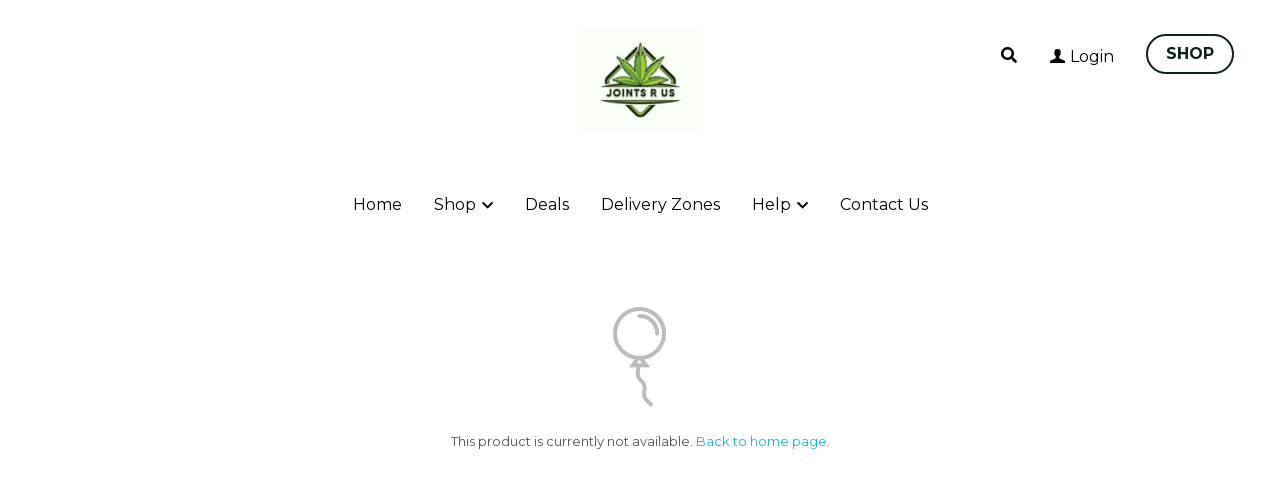

--- FILE ---
content_type: text/html; charset=utf-8
request_url: https://www.jointsrusmilton.com/store/products/mush-love-watermelon-key-lime-strawberry-gummy-1000mg
body_size: 80339
content:
<!-- Powered by Strikingly.com 4 (1) Dec 22, 2025 at 11:43-->
<!DOCTYPE html>
<html itemscope itemtype='http://schema.org/WebPage' lang='en' xmlns:og='http://ogp.me/ns#' xmlns='http://www.w3.org/1999/xhtml'>
<head>
<title>MUSH LOVE – Watermelon, Key Lime, Strawberry gummy 1000mg</title>
<!-- removing_gon has activated 100%, so we add not_removing_gon rollout for specific user -->
<style>#s-content.s-font-title-bebas-neue .s-font-title{font-family:"bebas neue",bebas,helvetica,sans-serif}</style>
  <script>
//<![CDATA[
window.$S={};$S.app_instances=[];$S.nav=[{"name":"\/home","uid":"93317753-d0cb-49e2-be68-7636811525b0","memberOnly":false,"hasPassword":false,"isHomePage":true},{"name":"\/shop","uid":"ac10af72-751a-4b6d-b6c5-b8d055f2fbae","memberOnly":false,"hasPassword":false,"isHomePage":false},{"name":"\/deals","uid":"50ae8f39-f5f7-44af-ada4-a355c7d09bce","memberOnly":false,"hasPassword":false,"isHomePage":false},{"name":"\/contact-us","uid":"4a89d34e-a5c4-4dbc-a5bb-383a77563201","memberOnly":false,"hasPassword":false,"isHomePage":false},{"name":"\/frequently-asked-questions","uid":"16459c8d-1f88-4736-9f90-c0e2dabc32a9","memberOnly":false,"hasPassword":false,"isHomePage":false},{"name":"\/about-us","uid":"7bbd868e-3abc-41c2-92fa-290d1587b461","memberOnly":false,"hasPassword":false,"isHomePage":false},{"name":"\/premium-flower","uid":"6ccf812e-62ae-4ca2-abfc-9106117859d0","memberOnly":false,"hasPassword":false,"isHomePage":false},{"name":"\/edibles","uid":"2802370b-a490-407a-9af7-23bed1218130","memberOnly":false,"hasPassword":false,"isHomePage":false},{"name":"\/concentrates","uid":"1ab87af0-3bc1-4da2-8d8e-49206ed587ea","memberOnly":false,"hasPassword":false,"isHomePage":false},{"name":"\/hybrid","uid":"31a42f8a-b29c-4294-9698-044549737811","memberOnly":false,"hasPassword":false,"isHomePage":false},{"name":"\/indica","uid":"ec04d084-08f2-4b38-bed4-ceb880a72a81","memberOnly":false,"hasPassword":false,"isHomePage":false},{"name":"\/sativa","uid":"fd0afe02-2d0c-402a-a8e4-ac1c64ca3706","memberOnly":false,"hasPassword":false,"isHomePage":false},{"name":"\/flower","uid":"45c9288c-91cc-43c9-b562-69b3ffd63538","memberOnly":false,"hasPassword":false,"isHomePage":false},{"name":"\/150-210-oz","uid":"76183543-80ed-40d4-b98d-310d00167246","memberOnly":false,"hasPassword":false,"isHomePage":false},{"name":"\/delivery-zones","uid":"98c898c4-6b2e-4292-96ed-5b90a68611dc","memberOnly":false,"hasPassword":false,"isHomePage":false},{"name":"\/weed-delivery-oakville","uid":"6e57c69b-ff5b-48a2-b8f1-0466ea99972a","memberOnly":false,"hasPassword":false,"isHomePage":false},{"name":"\/sale","uid":"1a76de50-9dd7-4475-9171-de392207e605","memberOnly":false,"hasPassword":false,"isHomePage":false},{"name":"\/140-oz-and-under","uid":"5a904305-5495-462a-85b8-b335b7e22d93","memberOnly":false,"hasPassword":false,"isHomePage":false},{"name":"\/new","uid":"e4c024b3-74de-4e9f-87c8-8db4e4c59494","memberOnly":false,"hasPassword":false,"isHomePage":false},{"name":"\/pre-rolls","uid":"e0c4091f-e160-4709-bd3b-0bfe7f47deb1","memberOnly":false,"hasPassword":false,"isHomePage":false}];$S.conf={"SUPPORTED_CURRENCY":[{"code":"AED","symbol":"\u062f.\u0625","decimal":".","thousand":",","precision":2,"name":"United Arab Emirates Dirham"},{"code":"AFN","symbol":"\u060b","decimal":".","thousand":",","precision":2,"name":"Afghan afghani"},{"code":"ALL","symbol":"Lek","decimal":",","thousand":".","precision":2,"name":"Albanian lek"},{"code":"AMD","symbol":"\u058f","decimal":",","thousand":".","precision":2,"name":"Armenian dram"},{"code":"ANG","symbol":"\u0192","decimal":",","thousand":".","precision":2,"name":"Netherlands Antillean guilder"},{"code":"AOA","symbol":"Kz","decimal":",","thousand":".","precision":2,"name":"Angolan kwanza"},{"code":"ARS","symbol":"$","decimal":",","thousand":".","precision":2,"name":"Argentine peso"},{"code":"AUD","symbol":"A$","decimal":".","thousand":" ","precision":2,"name":"Australian Dollar"},{"code":"AWG","symbol":"\u0192","decimal":".","thousand":",","precision":2,"name":"Aruban florin"},{"code":"AZN","symbol":"\u20bc","decimal":".","thousand":",","precision":2,"name":"Azerbaijani Manat"},{"code":"BAM","symbol":"KM","decimal":",","thousand":".","precision":2,"name":"Bosnia and Herzegovina convertible mark"},{"code":"BBD","symbol":"$","decimal":".","thousand":",","precision":2,"name":"Barbadian dollar"},{"code":"BDT","symbol":"Tk","decimal":".","thousand":",","precision":2,"name":"Bangladeshi Taka"},{"code":"BGN","symbol":"\u043b\u0432","decimal":",","thousand":".","precision":2,"name":"Bulgarian lev"},{"code":"BHD","symbol":"\u062f.\u0628","decimal":".","thousand":",","precision":3,"name":"Bahraini dinar"},{"code":"BIF","symbol":"FBu","decimal":".","thousand":",","precision":0,"name":"Burundian franc"},{"code":"BMD","symbol":"$","decimal":".","thousand":",","precision":2,"name":"Bermudian dollar"},{"code":"BND","symbol":"$","decimal":".","thousand":",","precision":2,"name":"Brunei dollar"},{"code":"BOB","symbol":"$b","decimal":",","thousand":".","precision":2,"name":"Bolivian boliviano"},{"code":"BRL","symbol":"R$","decimal":",","thousand":".","precision":2,"name":"Brazilian Real","format":"%s %v"},{"code":"BSD","symbol":"$","decimal":".","thousand":",","precision":2,"name":"Bahamian dollar"},{"code":"BTN","symbol":"Nu.","decimal":".","thousand":",","precision":2,"name":"Bhutanese ngultrum"},{"code":"BWP","symbol":"P","decimal":".","thousand":",","precision":2,"name":"Botswana pula"},{"code":"BYN","symbol":"Br","decimal":".","thousand":",","precision":2,"name":"Belarusian ruble"},{"code":"BZD","symbol":"BZ$","decimal":".","thousand":",","precision":2,"name":"Belize dollar"},{"code":"CAD","symbol":"$","decimal":".","thousand":",","precision":2,"name":"Canadian Dollar"},{"code":"CDF","symbol":"FC","decimal":".","thousand":",","precision":2,"name":"Congolese franc"},{"code":"CHF","symbol":"CHF","decimal":".","thousand":"'","precision":2,"name":"Swiss Franc","format":"%s %v"},{"code":"CLP","symbol":"$","decimal":"","thousand":".","precision":0,"name":"Chilean Peso"},{"code":"CNY","symbol":"\u00a5","decimal":".","thousand":",","precision":2,"name":"Chinese Yuan"},{"code":"CRC","symbol":"\u20a1","decimal":",","thousand":".","precision":2,"name":"Costa Rican col\u00f3n"},{"code":"CUP","symbol":"$","decimal":".","thousand":",","precision":2,"name":"Cuban peso"},{"code":"CVE","symbol":"$","decimal":".","thousand":",","precision":2,"name":"Cape Verdean escudo"},{"code":"CZK","symbol":"K\u010d","decimal":",","thousand":".","precision":2,"name":"Czech Koruna","format":"%v %s"},{"code":"DJF","symbol":"Fdj","decimal":".","thousand":",","precision":0,"name":"Djiboutian franc"},{"code":"DKK","symbol":"kr","decimal":".","thousand":",","precision":2,"name":"Danish Krone","format":"%v %s"},{"code":"DOP","symbol":"RD$","decimal":".","thousand":",","precision":2,"name":"Dominican peso"},{"code":"DZD","symbol":"\u062f\u062c","decimal":",","thousand":".","precision":2,"name":"Algerian dinar"},{"code":"EGP","symbol":"E\u00a3","decimal":".","thousand":",","precision":2,"name":"Egyptian pound"},{"code":"ERN","symbol":"Nkf","decimal":".","thousand":",","precision":2,"name":"Eritrean nakfa"},{"code":"ETB","symbol":"Br","decimal":".","thousand":",","precision":2,"name":"Ethiopian birr"},{"code":"EUR","symbol":"\u20ac","decimal":",","thousand":".","precision":2,"name":"Euro","format":"%v %s"},{"code":"FJD","symbol":"$","decimal":".","thousand":",","precision":2,"name":"Fijian dollar"},{"code":"FKP","symbol":"\u00a3","decimal":".","thousand":",","precision":2,"name":"Falkland Islands pound"},{"code":"GBP","symbol":"\u00a3","decimal":".","thousand":",","precision":2,"name":"British Pound"},{"code":"GEL","symbol":"\u10da","decimal":",","thousand":".","precision":2,"name":"Georgian lari"},{"code":"GGP","symbol":"\u00a3","decimal":".","thousand":",","precision":2,"name":"Guernsey pound"},{"code":"GHS","symbol":"GH\u20b5","decimal":".","thousand":",","precision":2,"name":"Ghanaian cedi"},{"code":"GIP","symbol":"\u00a3","decimal":".","thousand":",","precision":2,"name":"Gibraltar pound"},{"code":"GMD","symbol":"D","decimal":".","thousand":",","precision":2,"name":"Gambian dalasi"},{"code":"GNF","symbol":"\u20a3","decimal":".","thousand":",","precision":0,"name":"Guinean franc"},{"code":"GTQ","symbol":"Q","decimal":".","thousand":",","precision":2,"name":"Guatemalan quetzal"},{"code":"GYD","symbol":"G$","decimal":".","thousand":",","precision":2,"name":"Guyanese dollar"},{"code":"HKD","symbol":"HK$","decimal":".","thousand":",","precision":2,"name":"Hong Kong Dollar"},{"code":"HNL","symbol":"L","decimal":".","thousand":",","precision":2,"name":"Honduran lempira"},{"code":"HRK","symbol":"kn","decimal":".","thousand":",","precision":2,"name":"Croatian kuna"},{"code":"HTG","symbol":"G","decimal":".","thousand":",","precision":2,"name":"Haitian gourde"},{"code":"HUF","symbol":"Ft","decimal":"","thousand":",","precision":0,"name":"Hungarian Forint","format":"%v %s"},{"code":"ILS","symbol":"\u20aa","decimal":".","thousand":",","precision":2,"name":"Israeli New Shekel"},{"code":"IMP","symbol":"\u00a3","decimal":".","thousand":",","precision":2,"name":"Isle of Man pound"},{"code":"INR","symbol":"\u20b9","decimal":".","thousand":",","precision":2,"name":"Indian Rupee"},{"code":"IQD","symbol":"\u062f.\u0639","decimal":".","thousand":",","precision":3,"name":"Iraqi dinar"},{"code":"IRR","symbol":"\u062a\u0648\u0645\u0627\u0646","decimal":".","thousand":",","precision":2,"name":"Iranian rial"},{"code":"ISK","symbol":"kr","decimal":",","thousand":".","precision":2,"name":"Icelandic kr\u00f3na"},{"code":"JEP","symbol":"\u00a3","decimal":".","thousand":",","precision":2,"name":"Jersey pound"},{"code":"JMD","symbol":"J$","decimal":".","thousand":",","precision":2,"name":"Jamaican Dollar"},{"code":"JOD","symbol":"JD","decimal":".","thousand":",","precision":3,"name":"Jordanian Dinar"},{"code":"JPY","symbol":"\u00a5","decimal":"","thousand":",","precision":0,"name":"Japanese Yen","format":"%s %v"},{"code":"KES","symbol":"KSh","decimal":".","thousand":",","precision":2,"name":"Kenyan shilling"},{"code":"KGS","symbol":"\u043b\u0432","decimal":",","thousand":".","precision":2,"name":"Kyrgyzstani som"},{"code":"KHR","symbol":"\u17db","decimal":".","thousand":",","precision":2,"name":"Cambodian riel"},{"code":"KMF","symbol":"CF","decimal":".","thousand":",","precision":0,"name":"Comorian franc"},{"code":"KPW","symbol":"\u20a9","decimal":".","thousand":",","precision":2,"name":"North Korean won"},{"code":"KRW","symbol":"\uc6d0","decimal":"","thousand":",","precision":0,"name":"South Korean Won","format":"%v %s"},{"code":"KWD","symbol":"\u062f.\u0643","decimal":".","thousand":",","precision":3,"name":"Kuwait dinar"},{"code":"KYD","symbol":"CI$","decimal":".","thousand":",","precision":2,"name":"Cayman Islands dollar"},{"code":"KZT","symbol":"\u20b8","decimal":",","thousand":".","precision":2,"name":"Kazakhstani tenge"},{"code":"LBP","symbol":"LL","decimal":".","thousand":",","precision":2,"name":"Lebanese pound"},{"code":"LKR","symbol":"\u20a8","decimal":".","thousand":",","precision":2,"name":"Sri Lankan rupee"},{"code":"LRD","symbol":"LR$","decimal":".","thousand":",","precision":2,"name":"Liberian dollar"},{"code":"LSL","symbol":"M","decimal":".","thousand":",","precision":2,"name":"Lesotho loti"},{"code":"LYD","symbol":"LD","decimal":".","thousand":",","precision":3,"name":"Libyan dinar"},{"code":"MAD","symbol":"\u062f.\u0645.","decimal":",","thousand":".","precision":2,"name":"Moroccan dirham"},{"code":"MDL","symbol":"L","decimal":",","thousand":".","precision":2,"name":"Moldovan leu"},{"code":"MGA","symbol":"Ar","decimal":".","thousand":",","precision":0,"name":"Malagasy ariary"},{"code":"MKD","symbol":"\u0434\u0435\u043d","decimal":",","thousand":".","precision":2,"name":"Macedonian denar"},{"code":"MMK","symbol":"Ks","decimal":".","thousand":",","precision":2,"name":"Myanmar kyat"},{"code":"MNT","symbol":"\u20ae","decimal":".","thousand":",","precision":2,"name":"Mongolian tugrik"},{"code":"MOP","symbol":"MOP$","decimal":".","thousand":",","precision":2,"name":"Macanese pataca"},{"code":"MRO","symbol":"UM","decimal":".","thousand":",","precision":2,"name":"Mauritanian Ouguiya"},{"code":"MRU","symbol":"UM","decimal":".","thousand":",","precision":2,"name":"Mauritanian ouguiya"},{"code":"MUR","symbol":"\u20a8","decimal":".","thousand":",","precision":2,"name":"Mauritian rupee"},{"code":"MVR","symbol":"Rf","decimal":".","thousand":",","precision":2,"name":"Maldivian rufiyaa"},{"code":"MWK","symbol":"K","decimal":".","thousand":",","precision":2,"name":"Malawian kwacha"},{"code":"MXN","symbol":"$","decimal":".","thousand":",","precision":2,"name":"Mexican Peso"},{"code":"MYR","symbol":"RM","decimal":".","thousand":",","precision":2,"name":"Malaysian Ringgit"},{"code":"MZN","symbol":"MT","decimal":",","thousand":".","precision":2,"name":"Mozambican metical"},{"code":"NAD","symbol":"N$","decimal":".","thousand":",","precision":2,"name":"Namibian dollar"},{"code":"NGN","symbol":"\u20a6","decimal":".","thousand":",","precision":2,"name":"Nigerian naira"},{"code":"NIO","symbol":"C$","decimal":".","thousand":",","precision":2,"name":"Nicaraguan c\u00f3rdoba"},{"code":"NOK","symbol":"kr","decimal":",","thousand":".","precision":2,"name":"Norwegian Krone","format":"%v %s"},{"code":"NPR","symbol":"\u20a8","decimal":".","thousand":",","precision":2,"name":"Nepalese rupee"},{"code":"NZD","symbol":"$","decimal":".","thousand":",","precision":2,"name":"New Zealand Dollar"},{"code":"OMR","symbol":"\u0631.\u0639.","decimal":".","thousand":",","precision":3,"name":"Omani rial"},{"code":"PAB","symbol":"B\/.","decimal":".","thousand":",","precision":2,"name":"Panamanian balboa"},{"code":"PEN","symbol":"S\/.","decimal":".","thousand":",","precision":2,"name":"Peruvian Sol"},{"code":"PGK","symbol":"K","decimal":".","thousand":",","precision":2,"name":"Papua New Guinean kina"},{"code":"PHP","symbol":"\u20b1","decimal":".","thousand":",","precision":2,"name":"Philippine Peso"},{"code":"PKR","symbol":"\u20a8","decimal":".","thousand":",","precision":2,"name":"Pakistani rupee"},{"code":"PLN","symbol":"z\u0142","decimal":",","thousand":" ","precision":2,"name":"Polish Zloty","format":"%v %s"},{"code":"PYG","symbol":"\u20b2","decimal":",","thousand":".","precision":0,"name":"Paraguayan guaran\u00ed"},{"code":"QAR","symbol":"\u0631.\u0642","decimal":".","thousand":",","precision":2,"name":"Qatari riyal"},{"code":"RON","symbol":"lei","decimal":",","thousand":".","precision":2,"name":"Romanian leu"},{"code":"RSD","symbol":"\u0434\u0438\u043d","decimal":",","thousand":".","precision":2,"name":"Serbian dinar"},{"code":"RUB","symbol":"\u20bd","decimal":",","thousand":".","precision":2,"name":"Russian Ruble","format":"%v %s"},{"code":"RWF","symbol":"FRw","decimal":".","thousand":",","precision":0,"name":"Rwandan franc"},{"code":"SAR","symbol":"\u0631.\u0633","decimal":".","thousand":",","precision":2,"name":"Saudi Arabian riyal"},{"code":"SBD","symbol":"SI$","decimal":".","thousand":",","precision":2,"name":"Solomon Islands dollar"},{"code":"SCR","symbol":"SRe","decimal":".","thousand":",","precision":2,"name":"Seychellois rupee"},{"code":"SDG","symbol":"SDG","decimal":".","thousand":",","precision":2,"name":"Sudanese pound"},{"code":"SEK","symbol":"kr","decimal":".","thousand":" ","precision":2,"name":"Swedish Krona","format":"%v %s"},{"code":"SGD","symbol":"S$","decimal":".","thousand":",","precision":2,"name":"Singapore Dollar"},{"code":"SHP","symbol":"\u00a3","decimal":".","thousand":",","precision":2,"name":"Saint Helena pound"},{"code":"SLL","symbol":"Le","decimal":".","thousand":",","precision":2,"name":"Sierra Leonean leone"},{"code":"SOS","symbol":"S","decimal":".","thousand":",","precision":2,"name":"Somali shilling"},{"code":"SRD","symbol":"$","decimal":",","thousand":".","precision":2,"name":"Surinamese dollar"},{"code":"SSP","symbol":"SS\u00a3","decimal":".","thousand":",","precision":2,"name":"South Sudanese pound"},{"code":"STD","symbol":"Db","decimal":".","thousand":",","precision":2,"name":"Sao Tomean Dobra"},{"code":"STN","symbol":"Db","decimal":".","thousand":",","precision":2,"name":"S\u00e3o Tom\u00e9 and Pr\u00edncipe dobra"},{"code":"SYP","symbol":"LS","decimal":".","thousand":",","precision":2,"name":"Syrian pound"},{"code":"SZL","symbol":"E","decimal":".","thousand":",","precision":2,"name":"Swazi lilangeni"},{"code":"THB","symbol":"\u0e3f","decimal":".","thousand":",","precision":2,"name":"Thai Baht"},{"code":"TJS","symbol":"SM","decimal":".","thousand":",","precision":2,"name":"Tajikistani somoni"},{"code":"TMT","symbol":"T","decimal":".","thousand":",","precision":2,"name":"Turkmenistan manat"},{"code":"TND","symbol":"\u062f.\u062a","decimal":".","thousand":",","precision":3,"name":"Tunisian dinar"},{"code":"TOP","symbol":"T$","decimal":".","thousand":",","precision":2,"name":"Tongan pa\u02bbanga"},{"code":"TRY","symbol":"\u20ba","decimal":".","thousand":",","precision":2,"name":"Turkish lira"},{"code":"TTD","symbol":"TT$","decimal":".","thousand":",","precision":2,"name":"Trinidad and Tobago dollar"},{"code":"TWD","symbol":"NT$","decimal":"","thousand":",","precision":0,"name":"New Taiwan Dollar"},{"code":"TZS","symbol":"Tsh","decimal":".","thousand":",","precision":2,"name":"Tanzanian shilling"},{"code":"UAH","symbol":"\u20b4","decimal":".","thousand":",","precision":2,"name":"Ukrainian hryvnia"},{"code":"UGX","symbol":"USh","decimal":".","thousand":",","precision":2,"name":"Ugandan shilling"},{"code":"USD","symbol":"$","decimal":".","thousand":",","precision":2,"name":"United States Dollar"},{"code":"UYU","symbol":"$U","decimal":",","thousand":".","precision":2,"name":"Uruguayan peso"},{"code":"UZS","symbol":"\u043b\u0432","decimal":",","thousand":".","precision":2,"name":"Uzbekistani so\u02bbm"},{"code":"VES","symbol":"Bs.S.","decimal":".","thousand":",","precision":2,"name":"Venezuelan bol\u00edvar soberano"},{"code":"VUV","symbol":"VT","decimal":".","thousand":",","precision":0,"name":"Vanuatu vatu"},{"code":"WST","symbol":"WS$","decimal":".","thousand":",","precision":2,"name":"Samoan t\u0101l\u0101"},{"code":"XAF","symbol":"FCFA","decimal":".","thousand":",","precision":0,"name":"Central African CFA franc"},{"code":"XCD","symbol":"EC$","decimal":".","thousand":",","precision":2,"name":"East Caribbean dollar"},{"code":"XDR","symbol":"SDR","decimal":".","thousand":"","precision":0,"name":"Special drawing rights"},{"code":"XOF","symbol":"CFA","decimal":".","thousand":",","precision":0,"name":"West African CFA franc"},{"code":"XPF","symbol":"\u20a3","decimal":".","thousand":",","precision":0,"name":"CFP franc"},{"code":"YER","symbol":"\u0631.\u064a","decimal":".","thousand":",","precision":2,"name":"Yemeni rial"},{"code":"ZAR","symbol":"R","decimal":".","thousand":",","precision":2,"name":"South African Rand"},{"code":"ZMW","symbol":"K","decimal":",","thousand":".","precision":2,"name":"Zambian kwacha"},{"code":"IDR","symbol":"Rp ","decimal":"","thousand":".","precision":0,"name":"Indonesian Rupiah"},{"code":"VND","symbol":"\u20ab","decimal":"","thousand":".","precision":0,"name":"Vietnamese Dong","format":"%v%s"},{"code":"LAK","symbol":"\u20ad","decimal":".","thousand":",","precision":2,"name":"Lao kip"},{"code":"COP","symbol":"$","decimal":".","thousand":",","precision":0,"name":"Colombian Peso"}],"pages_show_static_path":"https:\/\/static-assets.strikinglycdn.com\/pages_show_static-bc1f19a55f2b44d4730b53552286eb27fea2e9da8282fb2743c9147c736f5092.js","keenio_collection":"strikingly_pageviews","keenio_collection_sharding":"strikingly_pageviews-18100001-18200000","keenio_pbs_impression_collection":"strikingly_pbs_impression","keenio_pbs_conversion_collection":"strikingly_pbs_conversion","keenio_pageservice_imageshare_collection":"strikingly_pageservice_imageshare","keenio_page_socialshare_collection":"strikingly_page_socialshare","keenio_page_framing_collection":"strikingly_page_framing","keenio_file_download_collection":"strikingly_file_download","keenio_ecommerce_buyer_landing":"strikingly_ecommerce_buyer_landing","keenio_ecommerce_buyer_viewed_checkout_dialog":"strikingly_ecommerce_buyer_viewed_checkout_dialog","keenio_ecommerce_buyer_completed_shipping_address":"strikingly_ecommerce_buyer_completed_shipping_address","keenio_ecommerce_buyer_selected_payment_method":"strikingly_ecommerce_buyer_selected_payment_method","keenio_ecommerce_buyer_canceled_order":"strikingly_ecommerce_buyer_canceled_order","keenio_ecommerce_buyer_added_item_to_cart":"strikingly_ecommerce_buyer_added_item_to_cart","keenio_events_collection":"strikingly_events","is_screenshot_rendering":false,"ecommerce_stripe_alipay":false,"headless_render":null,"wx_instant_follow":false,"is_google_analytics_enabled":true,"is_strikingly_analytics_enabled":true,"is_from_site_to_app":false,"is_weitie":false,"weitie_post_id":null,"weitie_meta_info":null,"weitie_slogan":"\u65e0\u9700\u6ce8\u518c\u7684\u53d1\u5e16\u795e\u5668","gdpr_compliance_feature":false,"strikingly_live_chat_settings":null,"FACEBOOK_APP_ID":"138736959550286","FACEBOOK_PERMS":"email"};$S.fonts=null;$S.live_site=true;$S.user_meta={"user_type":"","live_chat_branding":false,"oneClickShareInfo":null};$S.global_conf={"premium_apps":["HtmlApp","EcwidApp","MailChimpApp","CeleryApp","LocuApp"],"environment":"production","env":"production","host_suffix":"strikingly.com","asset_url":"https:\/\/static-assets.strikinglycdn.com","locale":"en","in_china":false,"country_code":null,"browser_locale":null,"is_sxl":false,"china_optimization":false,"enable_live_chat":true,"enable_internal_footer_layout":["33212390","11376106","13075825","12954266","11479862","28250243","28142805","28250455","28250492","23063547","28250512","23063531","28250538","28250791","23063511","28250526","28250588","28250582","28250575","28250570","23063556","28250565","13128850","13075827","13033035","13107039","12989659","12954536","13029321","12967243","12935703","13128849","189186","23559408","22317661","23559972","23559402","23559419","23559961","23559424","23568836","23559400","23559427","23559394","23559955","23559949","23568824","23559953","22317663","13032471","13070869","13107041","13100761","13100763","13039483","12989656","12935476","13029732","13070868","13115975","13115977","12967468"],"user_image_cdn":{"qn":"\/\/user-assets.sxlcdn.com","s":"\/\/custom-images.strikinglycdn.com"},"GROWINGIO_API_KEY":null,"BAIDU_API_KEY":null,"SEGMENTIO_API_KEY":"eb3txa37hi","FACEBOOK_APP_ID":"138736959550286","WECHAT_APP_ID":null,"WECHAT_MP_APP_ID":"","KEEN_IO_PROJECT_ID":"5317e03605cd66236a000002","KEEN_IO_WRITE_KEY":"[base64]","FIREBASE_URL":"bobcat.firebaseIO.com","CLOUDINARY_CLOUD_NAME":"hrscywv4p","CLOUDINARY_PRESET":"oxbxiyxl","rollout":{"background_for_all_sections":false,"crm_livechat":true,"stripe_payer_email":false,"stripe_alipay":true,"stripe_wechatpay":true,"stripe_afterpay":true,"stripe_klarna":true,"paynow_unionpay":true,"tw_payment_registration_upgrade":true,"new_checkout_design":true,"checkout_form_integration":true,"s6_feature":true,"customize_image_appearance":true,"advanced_section_layout_setting":true,"google_invisible_recaptcha":true,"invisible_hcaptcha":false,"show_dummy_data_in_editor":true,"show_dummy_data_in_cro_editor":true,"mobile_editor_2023":true,"mobile_editor_2023_part3":true,"vertical_alignment_2023":true,"enable_migrate_page_data":true,"enable_section_smart_binding":true,"portfolio_region_options":false,"domain_connection_v2":true,"new_blog_editor":true,"new_blog_editor_disabled":false,"draft_editor":true,"disable_draft_editor":false,"new_blog_layout":true,"new_store_layout":true,"gallery_section_2021":true,"strikingly_618":false,"nav_2021":true,"can_use_section_default_format":true,"can_use_section_text_align":true,"section_improvements_part1":true,"nav_2021_off":false,"nav_2023":true,"delay_gon":false,"shake_ssr_gon":false,"feature_list_2023":true,"pbs_i18n":true,"support_sca":false,"dlz_badge":false,"show_kickstart_entry_in_dashboard_support_widget":true,"need_html_custom_code_review":true,"has_hydrated_sections":false,"show_support_widget_in_live_site":false,"wechat_sharing":false,"new_wechat_oauth":false,"midtrans_payments":false,"pbs_variation_b":true,"all_currencies":true,"language_region_redirect_options":false,"portfolio_addon_items":false,"custom_review_v2":false},"cookie_categories":{"necessary":["_claim_popup_ref","member_name","authenticationToken","_pbs_i18n_ab_test","__strk_cookie_notification","__is_open_strk_necessary_cookie","__is_open_strk_analytics_cookie","__is_open_strk_preferences_cookie","site_id","crm_chat_token","authenticationToken","member_id","page_nocache","page_password","page_password_uid","return_path_after_verification","return_path_after_page_verification","is_submitted_all"],"preferences":["__strk_cookie_comment_name","__strk_cookie_comment_email"],"analytics":["__strk_session_id"]},"WEITIE_APP_ID":null,"WEITIE_MP_APP_ID":null,"BUGSNAG_FE_API_KEY":"","BUGSNAG_FE_JS_RELEASE_STAGE":"production","google":{"recaptcha_v2_client_key":"6LeRypQbAAAAAGgaIHIak2L7UaH4Mm3iS6Tpp7vY","recaptcha_v2_invisible_client_key":"6LdmtBYdAAAAAJmE1hETf4IHoUqXQaFuJxZPO8tW"},"hcaptcha":{"hcaptcha_checkbox_key":"cd7ccab0-57ca-49aa-98ac-db26473a942a","hcaptcha_invisible_key":"65400c5a-c122-4648-971c-9f7e931cd872"},"kickstart_locale_selection":{"en":"100","de":"100","es":"100","fr":"100","it":"100","nl":"100","pt-BR":"100","fi":"100","no":"100","sv":"100","pl":"100","cs":"100","ro":"100","ar":"100","id":"100","vi":"0","ja":"100","zh-CN":"100","zh-TW":"100"},"honeypot":"e5e1a7a1"};$S.country_list={"europe":{"name":"Europe","continent":"europe"},"asia":{"name":"Asia","continent":"asia"},"northamerica":{"name":"North America","continent":"northamerica"},"southamerica":{"name":"South America","continent":"southamerica"},"australia":{"name":"Australia","continent":"australia"},"antarctica":{"name":"Antarctica","continent":"antarctica"},"africa":{"name":"Africa","continent":"africa"},"ad":{"name":"Andorra","continent":"europe"},"ae":{"name":"United Arab Emirates","continent":"asia"},"af":{"name":"Afghanistan","continent":"asia"},"ag":{"name":"Antigua and Barbuda","continent":"northamerica"},"ai":{"name":"Anguilla","continent":"northamerica"},"al":{"name":"Albania","continent":"europe"},"am":{"name":"Armenia","continent":"asia"},"an":{"name":"Netherlands Antilles","continent":"northamerica"},"ao":{"name":"Angola","continent":"africa"},"aq":{"name":"Antarctica","continent":"antarctica"},"ar":{"name":"Argentina","continent":"southamerica"},"as":{"name":"American Samoa","continent":"australia"},"at":{"name":"Austria","continent":"europe"},"au":{"name":"Australia","continent":"australia"},"aw":{"name":"Aruba","continent":"northamerica"},"ax":{"name":"\u00c5land Islands","continent":"europe"},"az":{"name":"Azerbaijan","continent":"asia"},"ba":{"name":"Bosnia and Herzegovina","continent":"europe"},"bb":{"name":"Barbados","continent":"northamerica"},"bd":{"name":"Bangladesh","continent":"asia"},"be":{"name":"Belgium","continent":"europe"},"bf":{"name":"Burkina Faso","continent":"africa"},"bg":{"name":"Bulgaria","continent":"europe"},"bh":{"name":"Bahrain","continent":"asia"},"bi":{"name":"Burundi","continent":"africa"},"bj":{"name":"Benin","continent":"africa"},"bl":{"name":"Saint Barth\u00e9lemy","continent":"northamerica"},"bm":{"name":"Bermuda","continent":"northamerica"},"bn":{"name":"Brunei Darussalam","continent":"asia"},"bo":{"name":"Bolivia","continent":"southamerica"},"bq":{"name":"Bonaire, Sint Eustatius and Saba","continent":"northamerica"},"br":{"name":"Brazil","continent":"southamerica"},"bs":{"name":"Bahamas","continent":"northamerica"},"bt":{"name":"Bhutan","continent":"asia"},"bv":{"name":"Bouvet Island","continent":"antarctica"},"bw":{"name":"Botswana","continent":"africa"},"by":{"name":"Belarus","continent":"europe"},"bz":{"name":"Belize","continent":"northamerica"},"ca":{"name":"Canada","continent":"northamerica"},"cc":{"name":"Cocos (Keeling) Islands","continent":"asia"},"cd":{"name":"Congo, The Democratic Republic Of The","continent":"africa"},"cf":{"name":"Central African Republic","continent":"africa"},"cg":{"name":"Congo","continent":"africa"},"ch":{"name":"Switzerland","continent":"europe"},"ci":{"name":"C\u00f4te D'Ivoire","continent":"africa"},"ck":{"name":"Cook Islands","continent":"australia"},"cl":{"name":"Chile","continent":"southamerica"},"cm":{"name":"Cameroon","continent":"africa"},"cn":{"name":"China","continent":"asia"},"co":{"name":"Colombia","continent":"southamerica"},"cr":{"name":"Costa Rica","continent":"northamerica"},"cu":{"name":"Cuba","continent":"northamerica"},"cv":{"name":"Cape Verde","continent":"africa"},"cw":{"name":"Cura\u00e7ao","continent":"northamerica"},"cx":{"name":"Christmas Island","continent":"asia"},"cy":{"name":"Cyprus","continent":"asia"},"cz":{"name":"Czech Republic","continent":"europe"},"de":{"name":"Germany","continent":"europe"},"dj":{"name":"Djibouti","continent":"africa"},"dk":{"name":"Denmark","continent":"europe"},"dm":{"name":"Dominica","continent":"northamerica"},"do":{"name":"Dominican Republic","continent":"northamerica"},"dz":{"name":"Algeria","continent":"africa"},"ec":{"name":"Ecuador","continent":"southamerica"},"ee":{"name":"Estonia","continent":"europe"},"eg":{"name":"Egypt","continent":"africa"},"eh":{"name":"Western Sahara","continent":"africa"},"er":{"name":"Eritrea","continent":"africa"},"es":{"name":"Spain","continent":"europe"},"et":{"name":"Ethiopia","continent":"africa"},"fi":{"name":"Finland","continent":"europe"},"fj":{"name":"Fiji","continent":"australia"},"fk":{"name":"Falkland Islands (Malvinas)","continent":"southamerica"},"fm":{"name":"Micronesia, Federated States Of","continent":"australia"},"fo":{"name":"Faroe Islands","continent":"europe"},"fr":{"name":"France","continent":"europe"},"ga":{"name":"Gabon","continent":"africa"},"gb":{"name":"United Kingdom","continent":"europe"},"gd":{"name":"Grenada","continent":"northamerica"},"ge":{"name":"Georgia","continent":"asia"},"gf":{"name":"French Guiana","continent":"southamerica"},"gg":{"name":"Guernsey","continent":"europe"},"gh":{"name":"Ghana","continent":"africa"},"gi":{"name":"Gibraltar","continent":"europe"},"gl":{"name":"Greenland","continent":"northamerica"},"gm":{"name":"Gambia","continent":"africa"},"gn":{"name":"Guinea","continent":"africa"},"gp":{"name":"Guadeloupe","continent":"northamerica"},"gq":{"name":"Equatorial Guinea","continent":"africa"},"gr":{"name":"Greece","continent":"europe"},"gs":{"name":"South Georgia and the South Sandwich Islands","continent":"antarctica"},"gt":{"name":"Guatemala","continent":"northamerica"},"gu":{"name":"Guam","continent":"australia"},"gw":{"name":"Guinea-Bissau","continent":"africa"},"gy":{"name":"Guyana","continent":"southamerica"},"hk":{"name":"Hong Kong SAR China","continent":"asia"},"hm":{"name":"Heard and McDonald Islands","continent":"antarctica"},"hn":{"name":"Honduras","continent":"northamerica"},"hr":{"name":"Croatia","continent":"europe"},"ht":{"name":"Haiti","continent":"northamerica"},"hu":{"name":"Hungary","continent":"europe"},"id":{"name":"Indonesia","continent":"asia"},"ie":{"name":"Ireland","continent":"europe"},"il":{"name":"Israel","continent":"asia"},"im":{"name":"Isle of Man","continent":"europe"},"in":{"name":"India","continent":"asia"},"io":{"name":"British Indian Ocean Territory","continent":"asia"},"iq":{"name":"Iraq","continent":"asia"},"ir":{"name":"Iran, Islamic Republic Of","continent":"asia"},"is":{"name":"Iceland","continent":"europe"},"it":{"name":"Italy","continent":"europe"},"je":{"name":"Jersey","continent":"europe"},"jm":{"name":"Jamaica","continent":"northamerica"},"jo":{"name":"Jordan","continent":"asia"},"jp":{"name":"Japan","continent":"asia"},"ke":{"name":"Kenya","continent":"africa"},"kg":{"name":"Kyrgyzstan","continent":"asia"},"kh":{"name":"Cambodia","continent":"asia"},"ki":{"name":"Kiribati","continent":"australia"},"km":{"name":"Comoros","continent":"africa"},"kn":{"name":"Saint Kitts And Nevis","continent":"northamerica"},"kp":{"name":"Korea, Democratic People's Republic Of","continent":"asia"},"kr":{"name":"Korea, Republic of","continent":"asia"},"kw":{"name":"Kuwait","continent":"asia"},"ky":{"name":"Cayman Islands","continent":"northamerica"},"kz":{"name":"Kazakhstan","continent":"asia"},"la":{"name":"Lao People's Democratic Republic","continent":"asia"},"lb":{"name":"Lebanon","continent":"asia"},"lc":{"name":"Saint Lucia","continent":"northamerica"},"li":{"name":"Liechtenstein","continent":"europe"},"lk":{"name":"Sri Lanka","continent":"asia"},"lr":{"name":"Liberia","continent":"africa"},"ls":{"name":"Lesotho","continent":"africa"},"lt":{"name":"Lithuania","continent":"europe"},"lu":{"name":"Luxembourg","continent":"europe"},"lv":{"name":"Latvia","continent":"europe"},"ly":{"name":"Libya","continent":"africa"},"ma":{"name":"Morocco","continent":"africa"},"mc":{"name":"Monaco","continent":"europe"},"md":{"name":"Moldova, Republic of","continent":"europe"},"me":{"name":"Montenegro","continent":"europe"},"mf":{"name":"Saint Martin","continent":"northamerica"},"mg":{"name":"Madagascar","continent":"africa"},"mh":{"name":"Marshall Islands","continent":"australia"},"mk":{"name":"North Macedonia","continent":"europe"},"ml":{"name":"Mali","continent":"africa"},"mm":{"name":"Myanmar","continent":"asia"},"mn":{"name":"Mongolia","continent":"asia"},"mo":{"name":"Macao SAR China","continent":"asia"},"mp":{"name":"Northern Mariana Islands","continent":"australia"},"mq":{"name":"Martinique","continent":"northamerica"},"mr":{"name":"Mauritania","continent":"africa"},"ms":{"name":"Montserrat","continent":"northamerica"},"mt":{"name":"Malta","continent":"europe"},"mu":{"name":"Mauritius","continent":"africa"},"mv":{"name":"Maldives","continent":"asia"},"mw":{"name":"Malawi","continent":"africa"},"mx":{"name":"Mexico","continent":"northamerica"},"my":{"name":"Malaysia","continent":"asia"},"mz":{"name":"Mozambique","continent":"africa"},"na":{"name":"Namibia","continent":"africa"},"nc":{"name":"New Caledonia","continent":"australia"},"ne":{"name":"Niger","continent":"africa"},"nf":{"name":"Norfolk Island","continent":"australia"},"ng":{"name":"Nigeria","continent":"africa"},"ni":{"name":"Nicaragua","continent":"northamerica"},"nl":{"name":"Netherlands","continent":"europe"},"no":{"name":"Norway","continent":"europe"},"np":{"name":"Nepal","continent":"asia"},"nr":{"name":"Nauru","continent":"australia"},"nu":{"name":"Niue","continent":"australia"},"nz":{"name":"New Zealand","continent":"australia"},"om":{"name":"Oman","continent":"asia"},"pa":{"name":"Panama","continent":"northamerica"},"pe":{"name":"Peru","continent":"southamerica"},"pf":{"name":"French Polynesia","continent":"australia"},"pg":{"name":"Papua New Guinea","continent":"australia"},"ph":{"name":"Philippines","continent":"asia"},"pk":{"name":"Pakistan","continent":"asia"},"pl":{"name":"Poland","continent":"europe"},"pm":{"name":"Saint Pierre And Miquelon","continent":"northamerica"},"pn":{"name":"Pitcairn","continent":"australia"},"pr":{"name":"Puerto Rico","continent":"northamerica"},"ps":{"name":"Palestine, State of","continent":"asia"},"pt":{"name":"Portugal","continent":"europe"},"pw":{"name":"Palau","continent":"australia"},"py":{"name":"Paraguay","continent":"southamerica"},"qa":{"name":"Qatar","continent":"asia"},"re":{"name":"R\u00e9union","continent":"africa"},"ro":{"name":"Romania","continent":"europe"},"rs":{"name":"Serbia","continent":"europe"},"ru":{"name":"Russian Federation","continent":"europe"},"rw":{"name":"Rwanda","continent":"africa"},"sa":{"name":"Saudi Arabia","continent":"asia"},"sb":{"name":"Solomon Islands","continent":"australia"},"sc":{"name":"Seychelles","continent":"africa"},"sd":{"name":"Sudan","continent":"africa"},"se":{"name":"Sweden","continent":"europe"},"sg":{"name":"Singapore","continent":"asia"},"sh":{"name":"Saint Helena","continent":"africa"},"si":{"name":"Slovenia","continent":"europe"},"sj":{"name":"Svalbard And Jan Mayen","continent":"europe"},"sk":{"name":"Slovakia","continent":"europe"},"sl":{"name":"Sierra Leone","continent":"africa"},"sm":{"name":"San Marino","continent":"europe"},"sn":{"name":"Senegal","continent":"africa"},"so":{"name":"Somalia","continent":"africa"},"sr":{"name":"Suriname","continent":"southamerica"},"ss":{"name":"South Sudan","continent":"africa"},"st":{"name":"Sao Tome and Principe","continent":"africa"},"sv":{"name":"El Salvador","continent":"northamerica"},"sx":{"name":"Sint Maarten","continent":"northamerica"},"sy":{"name":"Syrian Arab Republic","continent":"asia"},"sz":{"name":"Swaziland","continent":"africa"},"tc":{"name":"Turks and Caicos Islands","continent":"northamerica"},"td":{"name":"Chad","continent":"africa"},"tf":{"name":"French Southern Territories","continent":"antarctica"},"tg":{"name":"Togo","continent":"africa"},"th":{"name":"Thailand","continent":"asia"},"tj":{"name":"Tajikistan","continent":"asia"},"tk":{"name":"Tokelau","continent":"australia"},"tl":{"name":"Timor-Leste","continent":"asia"},"tm":{"name":"Turkmenistan","continent":"asia"},"tn":{"name":"Tunisia","continent":"africa"},"to":{"name":"Tonga","continent":"australia"},"tr":{"name":"Turkey","continent":"europe"},"tt":{"name":"Trinidad and Tobago","continent":"northamerica"},"tv":{"name":"Tuvalu","continent":"australia"},"tw":{"name":"Taiwan","continent":"asia"},"tz":{"name":"Tanzania, United Republic of","continent":"africa"},"ua":{"name":"Ukraine","continent":"europe"},"ug":{"name":"Uganda","continent":"africa"},"um":{"name":"United States Minor Outlying Islands","continent":"australia"},"us":{"name":"United States","continent":"northamerica"},"uy":{"name":"Uruguay","continent":"southamerica"},"uz":{"name":"Uzbekistan","continent":"asia"},"va":{"name":"Holy See (Vatican City State)","continent":"europe"},"vc":{"name":"Saint Vincent And The Grenadines","continent":"northamerica"},"ve":{"name":"Venezuela, Bolivarian Republic of","continent":"southamerica"},"vg":{"name":"Virgin Islands, British","continent":"northamerica"},"vi":{"name":"Virgin Islands, U.S.","continent":"northamerica"},"vn":{"name":"Vietnam","continent":"asia"},"vu":{"name":"Vanuatu","continent":"australia"},"wf":{"name":"Wallis and Futuna","continent":"australia"},"ws":{"name":"Samoa","continent":"australia"},"ye":{"name":"Yemen","continent":"asia"},"yt":{"name":"Mayotte","continent":"africa"},"za":{"name":"South Africa","continent":"africa"},"zm":{"name":"Zambia","continent":"africa"},"zw":{"name":"Zimbabwe","continent":"africa"}};$S.state_list={"us":[{"name":"Alabama","abbr":"AL"},{"name":"Alaska","abbr":"AK"},{"name":"American Samoa","abbr":"AS"},{"name":"Arizona","abbr":"AZ"},{"name":"Arkansas","abbr":"AR"},{"name":"California","abbr":"CA"},{"name":"Colorado","abbr":"CO"},{"name":"Connecticut","abbr":"CT"},{"name":"Delaware","abbr":"DE"},{"name":"District of Columbia","abbr":"DC"},{"name":"Florida","abbr":"FL"},{"name":"Georgia","abbr":"GA"},{"name":"Guam","abbr":"GU"},{"name":"Hawaii","abbr":"HI"},{"name":"Idaho","abbr":"ID"},{"name":"Illinois","abbr":"IL"},{"name":"Indiana","abbr":"IN"},{"name":"Iowa","abbr":"IA"},{"name":"Kansas","abbr":"KS"},{"name":"Kentucky","abbr":"KY"},{"name":"Louisiana","abbr":"LA"},{"name":"Maine","abbr":"ME"},{"name":"Maryland","abbr":"MD"},{"name":"Massachusetts","abbr":"MA"},{"name":"Michigan","abbr":"MI"},{"name":"Minnesota","abbr":"MN"},{"name":"Mississippi","abbr":"MS"},{"name":"Missouri","abbr":"MO"},{"name":"Montana","abbr":"MT"},{"name":"Nebraska","abbr":"NE"},{"name":"Nevada","abbr":"NV"},{"name":"New Hampshire","abbr":"NH"},{"name":"New Jersey","abbr":"NJ"},{"name":"New Mexico","abbr":"NM"},{"name":"New York","abbr":"NY"},{"name":"North Carolina","abbr":"NC"},{"name":"North Dakota","abbr":"ND"},{"name":"Northern Mariana Islands","abbr":"MP"},{"name":"Ohio","abbr":"OH"},{"name":"Oklahoma","abbr":"OK"},{"name":"Oregon","abbr":"OR"},{"name":"Pennsylvania","abbr":"PA"},{"name":"Puerto Rico","abbr":"PR"},{"name":"Rhode Island","abbr":"RI"},{"name":"South Carolina","abbr":"SC"},{"name":"South Dakota","abbr":"SD"},{"name":"Tennessee","abbr":"TN"},{"name":"Texas","abbr":"TX"},{"name":"Utah","abbr":"UT"},{"name":"Vermont","abbr":"VT"},{"name":"Virgin Islands","abbr":"VI"},{"name":"Virginia","abbr":"VA"},{"name":"Washington","abbr":"WA"},{"name":"West Virginia","abbr":"WV"},{"name":"Wisconsin","abbr":"WI"},{"name":"Wyoming","abbr":"WY"}],"ca":[{"name":"Alberta","abbr":"AB"},{"name":"British Columbia","abbr":"BC"},{"name":"Manitoba","abbr":"MB"},{"name":"New Brunswick","abbr":"NB"},{"name":"Newfoundland and Labrador","abbr":"NL"},{"name":"Nova Scotia","abbr":"NS"},{"name":"Northwest Territories","abbr":"NT"},{"name":"Nunavut","abbr":"NU"},{"name":"Ontario","abbr":"ON"},{"name":"Prince Edward Island","abbr":"PE"},{"name":"Quebec","abbr":"QC"},{"name":"Saskatchewan","abbr":"SK"},{"name":"Yukon","abbr":"YT"}],"cn":[{"name":"Beijing","abbr":"Beijing"},{"name":"Tianjin","abbr":"Tianjin"},{"name":"Hebei","abbr":"Hebei"},{"name":"Shanxi","abbr":"Shanxi"},{"name":"Nei Mongol","abbr":"Nei Mongol"},{"name":"Liaoning","abbr":"Liaoning"},{"name":"Jilin","abbr":"Jilin"},{"name":"Heilongjiang","abbr":"Heilongjiang"},{"name":"Shanghai","abbr":"Shanghai"},{"name":"Jiangsu","abbr":"Jiangsu"},{"name":"Zhejiang","abbr":"Zhejiang"},{"name":"Anhui","abbr":"Anhui"},{"name":"Fujian","abbr":"Fujian"},{"name":"Jiangxi","abbr":"Jiangxi"},{"name":"Shandong","abbr":"Shandong"},{"name":"Henan","abbr":"Henan"},{"name":"Hubei","abbr":"Hubei"},{"name":"Hunan","abbr":"Hunan"},{"name":"Guangdong","abbr":"Guangdong"},{"name":"Guangxi","abbr":"Guangxi"},{"name":"Hainan","abbr":"Hainan"},{"name":"Chongqing","abbr":"Chongqing"},{"name":"Sichuan","abbr":"Sichuan"},{"name":"Guizhou","abbr":"Guizhou"},{"name":"Yunnan","abbr":"Yunnan"},{"name":"Xizang","abbr":"Xizang"},{"name":"Shaanxi","abbr":"Shaanxi"},{"name":"Gansu","abbr":"Gansu"},{"name":"Qinghai","abbr":"Qinghai"},{"name":"Ningxia","abbr":"Ningxia"},{"name":"Xinjiang","abbr":"Xinjiang"}]};$S.stores={"fonts_v2":[{"name":"bebas neue","fontType":"hosted","displayName":"Bebas Neue","cssValue":"\"bebas neue\", bebas, helvetica","settings":null,"hidden":false,"cssFallback":"sans-serif","disableBody":true,"isSuggested":true},{"name":"montserrat","fontType":"google","displayName":"Montserrat","cssValue":"montserrat, helvetica","settings":{"weight":"400,700"},"hidden":false,"cssFallback":"sans-serif","disableBody":null,"isSuggested":true}],"showStatic":{"footerLogoSeoData":{"anchor_link":"https:\/\/www.strikingly.com\/?ref=logo\u0026permalink=jointsrusmilton\u0026custom_domain=www.jointsrusmilton.com\u0026utm_campaign=footer_pbs\u0026utm_content=https%3A%2F%2Fwww.jointsrusmilton.com%2F\u0026utm_medium=user_page\u0026utm_source=209907\u0026utm_term=pbs_b","anchor_text":"Make a website"},"isEditMode":false},"pageData":{"type":"Site","id":"f_11060da1-72ad-4e27-af37-69cc1fe28f01","defaultValue":null,"horizontal":false,"fixedSocialMedia":false,"new_page":true,"showMobileNav":true,"showCookieNotification":false,"useSectionDefaultFormat":true,"useSectionImprovementsPart1":true,"showTermsAndConditions":false,"showPrivacyPolicy":false,"activateGDPRCompliance":false,"multi_pages":true,"live_chat":false,"showLegacyGallery":true,"isFullScreenOnlyOneSection":true,"showNav":true,"showFooter":true,"showStrikinglyLogo":false,"showNavigationButtons":false,"showShoppingCartIcon":true,"showButtons":true,"navFont":"","titleFont":"bebas neue","logoFont":"","bodyFont":"","buttonFont":"","headingFont":"bebas neue","bodyFontWeight":null,"theme":"fresh","templateVariation":"","templatePreset":"","termsText":null,"privacyPolicyText":null,"fontPreset":null,"GDPRHtml":null,"pages":[{"type":"Page","id":"f_3fc41de8-c9f8-4540-89d2-6f3f3ce08471","defaultValue":null,"sections":[{"type":"Slide","id":"f_abed1a0b-cb87-4876-96f9-8f2278863e2b","defaultValue":null,"template_id":null,"template_name":"slider","components":{"slideSettings":{"type":"SlideSettings","id":"f_c5cb58c7-fb9f-4a2b-8ed5-1df1b514abca","defaultValue":null,"show_nav":true,"show_nav_multi_mode":false,"nameChanged":null,"hidden_section":false,"name":"Banner","sync_key":null,"layout_variation":"noForeground","display_settings":{}},"slider1":{"type":"Slider","id":"f_44750ec1-87a2-4b0d-a968-4882a44eadb9","defaultValue":false,"list":[{"type":"RepeatableItem","id":"f_9d8a7e26-152e-48e8-a3f5-4ee234dc321c","components":{"text1":{"type":"RichText","id":"f_ffaef6f2-969b-48f9-ad35-999219ab4547","defaultValue":true,"value":"","backupValue":null,"version":null},"text2":{"type":"RichText","id":"f_eb0a7145-3e1f-4e02-ae17-912bba4ead54","defaultValue":true,"value":"","backupValue":null,"version":null},"background1":{"type":"Background","id":"f_8aaa3e59-771a-4e90-90f9-eea346635f4f","defaultValue":false,"url":"!","textColor":"light","backgroundVariation":"","sizing":"cover","linkUrl":"","linkTarget":"_self","videoUrl":"","videoHtml":"","storageKey":"6997664\/836897_464915","storage":"s","format":"png","h":1545,"w":2000,"s":1546537,"focus":null},"media1":{"type":"Media","id":"f_dd1f8e70-9a33-4359-b699-ba60bb71c759","defaultValue":null,"video":{"type":"Video","id":"f_3477a0ef-1ba4-4750-b45b-4f2adf8c0fde","defaultValue":true,"html":"","url":"http:\/\/vimeo.com\/18150336","thumbnail_url":null,"maxwidth":700,"description":null},"image":{"type":"Image","id":"f_efd04574-3693-4557-9dcc-eb6b715e4547","defaultValue":true,"link_url":"","thumb_url":"","url":"\/images\/themes\/onyx_new\/stri.png","caption":"","description":"","storageKey":null,"storage":null,"format":null,"h":null,"w":null,"s":null,"new_target":null},"current":"image"},"button1":{"type":"Button","id":"f_97fd69a9-1c57-4ed1-ab94-4762a9abd0f9","defaultValue":true,"alignment":"center","text":"Buy Now","size":"medium","style":"","color":"","font":"","url":"http:\/\/strikingly.com","new_target":null}}},{"type":"RepeatableItem","id":"f_9e77a04a-b7ec-42b3-8ef5-0c71e62ac1a0","components":{"text1":{"type":"RichText","id":"f_dbe965ef-e671-43e2-9a0d-be57a8566c71","defaultValue":true,"value":"","backupValue":null,"version":null},"text2":{"type":"RichText","id":"f_364ee54c-1d0f-4abd-99cb-b8d1ef56bae7","defaultValue":true,"value":"","backupValue":null,"version":null},"background1":{"type":"Background","id":"f_0b225098-c7a4-4634-b739-7e924a7c6ab1","defaultValue":false,"url":"!","textColor":"light","backgroundVariation":"","sizing":"cover","linkUrl":"","linkTarget":"_self","videoUrl":"","videoHtml":"","storageKey":"6997664\/532178_495203","storage":"s","format":"png","h":1545,"w":2000,"s":266287,"focus":null},"media1":{"type":"Media","id":"f_d831f794-0b1c-446c-83e4-706a2de867d1","defaultValue":null,"video":{"type":"Video","id":"f_c389e2bb-d6d1-4b6a-8e8f-5f4881f8515f","defaultValue":true,"html":"","url":"http:\/\/vimeo.com\/18150336","thumbnail_url":null,"maxwidth":700,"description":null},"image":{"type":"Image","id":"f_608b3179-e30e-461b-912e-4684297fe8e2","defaultValue":true,"link_url":"","thumb_url":"","url":"\/images\/themes\/onyx_new\/stri.png","caption":"","description":"","storageKey":null,"storage":null,"format":null,"h":null,"w":null,"s":null,"new_target":null},"current":"image"},"button1":{"type":"Button","id":"f_24e9ff3f-76a8-42f2-b4a0-641775622af9","defaultValue":true,"alignment":"center","text":"Buy Now","size":"medium","style":"","color":"","font":"","url":"http:\/\/strikingly.com","new_target":null}}},{"type":"RepeatableItem","id":"f_e19854b6-2339-4bab-9263-7382de1259cb","components":{"text1":{"type":"RichText","id":"f_575875c6-d7ac-4e1d-9ca3-2db4cfe1bf41","defaultValue":true,"value":"","backupValue":null,"version":null},"text2":{"type":"RichText","id":"f_c0d58aa7-a49a-47b2-af85-0e690cb8a7aa","defaultValue":true,"value":"","backupValue":null,"version":null},"background1":{"type":"Background","id":"f_7b8caf67-9c38-426a-b1a2-b256285ed8f3","defaultValue":false,"url":"!","textColor":"light","backgroundVariation":"","sizing":"cover","linkUrl":"","linkTarget":"_self","videoUrl":"","videoHtml":"","storageKey":"6997664\/996609_665223","storage":"s","format":"jpeg","h":1545,"w":2000,"s":335076,"focus":null},"media1":{"type":"Media","id":"f_345bfb3e-1e6c-45d0-9a0f-8b76ad2b11cd","defaultValue":null,"video":{"type":"Video","id":"f_c10f8a61-a49c-4a1c-b3ed-87a378889771","defaultValue":true,"html":"","url":"http:\/\/vimeo.com\/18150336","thumbnail_url":null,"maxwidth":700,"description":null},"image":{"type":"Image","id":"f_af75fdad-ec93-42b2-85ef-4465cf9fdf08","defaultValue":true,"link_url":"","thumb_url":"","url":"\/images\/themes\/onyx_new\/stri.png","caption":"","description":"","storageKey":null,"storage":null,"format":null,"h":null,"w":null,"s":null,"new_target":null},"current":"image"},"button1":{"type":"Button","id":"f_7b4ccd9b-bd14-4613-8216-6087a644cf06","defaultValue":true,"alignment":"center","text":"Buy Now","size":"medium","style":"","color":"","font":"","url":"http:\/\/strikingly.com","new_target":null}}},{"type":"RepeatableItem","id":"f_662b3123-6efb-46f1-bb33-710f0ac07070","components":{"text1":{"type":"RichText","id":"f_53fdbce5-6e1b-410c-82d2-95a81cff3c73","defaultValue":true,"value":"","backupValue":null,"version":null},"text2":{"type":"RichText","id":"f_6aff3212-456c-4f8c-846e-fcdf0cf40fe2","defaultValue":true,"value":"","backupValue":null,"version":null},"background1":{"type":"Background","id":"f_84c656ab-f2d1-4dfa-808d-a99571294a17","defaultValue":false,"url":"!","textColor":"light","backgroundVariation":"","sizing":"cover","linkUrl":"","linkTarget":"_self","videoUrl":"","videoHtml":"","storageKey":"6997664\/674324_612732","storage":"s","format":"png","h":1545,"w":2000,"s":842977,"focus":null},"media1":{"type":"Media","id":"f_d56d7255-344a-4653-bef0-8d5a9e5e76ae","defaultValue":null,"video":{"type":"Video","id":"f_8f51fc9a-640b-47e4-ae97-25f7248d515b","defaultValue":true,"html":"","url":"http:\/\/vimeo.com\/18150336","thumbnail_url":null,"maxwidth":700,"description":null},"image":{"type":"Image","id":"f_24f4fa71-fdb0-46be-892d-948f40cb68c3","defaultValue":true,"link_url":"","thumb_url":"","url":"\/images\/themes\/onyx_new\/stri.png","caption":"","description":"","storageKey":null,"storage":null,"format":null,"h":null,"w":null,"s":null,"new_target":null},"current":"image"},"button1":{"type":"Button","id":"f_200e6720-9749-4231-94c6-9a91d047dbae","defaultValue":true,"alignment":"center","text":"Buy Now","size":"medium","style":"","color":"","font":"","url":"http:\/\/strikingly.com","new_target":null}}},{"type":"RepeatableItem","id":"f_97479ae5-c6a5-461a-a485-fa60d77f1d91","components":{"text1":{"type":"RichText","id":"f_c6c0c97e-9e1a-42e9-b83c-5c558665a413","defaultValue":true,"value":"","backupValue":null,"version":null},"text2":{"type":"RichText","id":"f_10a9c01c-ae6f-4da7-a2e3-51092335b5a8","defaultValue":true,"value":"","backupValue":null,"version":null},"background1":{"type":"Background","id":"f_d48569b2-4761-4714-a253-47640c141ca0","defaultValue":false,"url":"!","textColor":"light","backgroundVariation":"","sizing":"cover","linkUrl":"","linkTarget":"_self","videoUrl":"","videoHtml":"","storageKey":"6997664\/677268_94157","storage":"s","format":"jpeg","h":1545,"w":2000,"s":170054,"focus":null},"media1":{"type":"Media","id":"f_e98c0af1-15ad-4a05-a609-fcbbd6898673","defaultValue":null,"video":{"type":"Video","id":"f_06114f18-ddf4-413f-8640-6b671e8377c1","defaultValue":true,"html":"","url":"http:\/\/vimeo.com\/18150336","thumbnail_url":null,"maxwidth":700,"description":null},"image":{"type":"Image","id":"f_e9368914-8dcd-4713-be74-402f81a0a7dc","defaultValue":true,"link_url":"","thumb_url":"","url":"\/images\/themes\/onyx_new\/stri.png","caption":"","description":"","storageKey":null,"storage":null,"format":null,"h":null,"w":null,"s":null,"new_target":null},"current":"image"},"button1":{"type":"Button","id":"f_f7892d62-435b-4307-b160-fea992693890","defaultValue":true,"alignment":"center","text":"Buy Now","size":"medium","style":"","color":"","font":"","url":"http:\/\/strikingly.com","new_target":null}}},{"type":"RepeatableItem","id":"f_e010dcdc-521c-41df-9860-25fa5edb9133","components":{"text1":{"type":"RichText","id":"f_faafa593-9d66-484a-a6ea-edb6bd5b54e5","defaultValue":true,"value":"","backupValue":null,"version":null},"text2":{"type":"RichText","id":"f_95c1bfb4-538e-4b4e-b55e-246f1a2f4f88","defaultValue":true,"value":"","backupValue":null,"version":null},"background1":{"type":"Background","id":"f_e8721eaa-42fe-42b7-ad62-d6e3cbbd93a0","defaultValue":false,"url":"!","textColor":"light","backgroundVariation":"","sizing":"cover","linkUrl":"","linkTarget":"_self","videoUrl":"","videoHtml":"","storageKey":"6997664\/396167_474209","storage":"s","format":"png","h":1545,"w":2000,"s":1511681,"focus":null},"media1":{"type":"Media","id":"f_11aefc66-6f8b-4eb8-8b3e-0019e938da71","defaultValue":null,"video":{"type":"Video","id":"f_52ac4de1-f89f-4974-9da2-cb73516c21ca","defaultValue":true,"html":"","url":"http:\/\/vimeo.com\/18150336","thumbnail_url":null,"maxwidth":700,"description":null},"image":{"type":"Image","id":"f_c455ed1e-22e2-4b52-8e22-e23c5a728dbf","defaultValue":true,"link_url":"","thumb_url":"","url":"\/images\/themes\/onyx_new\/stri.png","caption":"","description":"","storageKey":null,"storage":null,"format":null,"h":null,"w":null,"s":null,"new_target":null},"current":"image"},"button1":{"type":"Button","id":"f_a92f5b73-1ccc-47e6-9bb4-f194d68cf548","defaultValue":true,"alignment":"center","text":"Buy Now","size":"medium","style":"","color":"","font":"","url":"http:\/\/strikingly.com","new_target":null}}},{"type":"RepeatableItem","id":"f_0b0dca27-956e-45ee-abf9-0161196fa55c","components":{"text1":{"type":"RichText","id":"f_2a5a9f88-80bb-4442-baba-ba0c085726a6","defaultValue":true,"value":"","backupValue":null,"version":null},"text2":{"type":"RichText","id":"f_2209fad4-02a9-4882-8a2e-2e8186473dd9","defaultValue":true,"value":"","backupValue":null,"version":null},"background1":{"type":"Background","id":"f_a5b051f0-648a-439a-99b1-5e72d27cea66","defaultValue":false,"url":"!","textColor":"light","backgroundVariation":"","sizing":"cover","linkUrl":"","linkTarget":"_self","videoUrl":"","videoHtml":"","storageKey":"6997664\/577545_546731","storage":"s","format":"png","h":1382,"w":2332,"s":2145654,"focus":null},"media1":{"type":"Media","id":"f_061c59a1-54e8-4c3a-9149-f7a0b5bd62fa","defaultValue":null,"video":{"type":"Video","id":"f_2f21f350-090a-4b66-912f-f7d0d2a7e353","defaultValue":true,"html":"","url":"http:\/\/vimeo.com\/18150336","thumbnail_url":null,"maxwidth":700,"description":null},"image":{"type":"Image","id":"f_0d7ddb09-b30d-43c7-99b0-72c47923a231","defaultValue":true,"link_url":"","thumb_url":"","url":"\/images\/themes\/onyx_new\/stri.png","caption":"","description":"","storageKey":null,"storage":null,"format":null,"h":null,"w":null,"s":null,"new_target":null},"current":"image"},"button1":{"type":"Button","id":"f_0060d007-51f6-4b51-b853-7c2f110d21da","defaultValue":true,"alignment":"center","text":"Buy Now","size":"medium","style":"","color":"","font":"","url":"http:\/\/strikingly.com","new_target":null}}},{"type":"RepeatableItem","id":"f_494da4ea-766a-47bb-95d7-519e2b4de195","components":{"text1":{"type":"RichText","id":"f_6d4f625b-4ccf-4701-9fb5-048ac63831fb","defaultValue":true,"value":"","backupValue":null,"version":null},"text2":{"type":"RichText","id":"f_26e619da-1609-495a-a980-f8e6e640c388","defaultValue":true,"value":"","backupValue":null,"version":null},"background1":{"type":"Background","id":"f_c83e58e2-2b7d-401b-a7d2-2e0c0c62d3c8","defaultValue":false,"url":"!","textColor":"light","backgroundVariation":"","sizing":"cover","linkUrl":"","linkTarget":"_self","videoUrl":"","videoHtml":"","storageKey":"6997664\/809422_812244","storage":"s","format":"png","h":1545,"w":2000,"s":1758384,"focus":null},"media1":{"type":"Media","id":"f_805e3151-3549-489a-a706-c60a77a5d274","defaultValue":null,"video":{"type":"Video","id":"f_48f7ef13-1f66-4a54-9503-620858be9d69","defaultValue":true,"html":"","url":"http:\/\/vimeo.com\/18150336","thumbnail_url":null,"maxwidth":700,"description":null},"image":{"type":"Image","id":"f_01a9c132-cabf-4bdf-83fc-6f8a7b66e975","defaultValue":true,"link_url":"","thumb_url":"","url":"\/images\/themes\/onyx_new\/stri.png","caption":"","description":"","storageKey":null,"storage":null,"format":null,"h":null,"w":null,"s":null,"new_target":null},"current":"image"},"button1":{"type":"Button","id":"f_33143c45-c298-4a68-9a6e-e6ad1813c20d","defaultValue":true,"alignment":"center","text":"Buy Now","size":"medium","style":"","color":"","font":"","url":"http:\/\/strikingly.com","new_target":null}}}],"components":{"text1":{"type":"RichText","id":"f_d8241423-dbe5-4fc0-9389-db80e5e017af","defaultValue":true,"value":"","backupValue":null,"version":null},"text2":{"type":"RichText","id":"f_731a89ae-4a2b-4544-8c86-03f0011cfcf6","defaultValue":true,"value":"","backupValue":null,"version":null},"background1":{"type":"Background","id":"f_67beafb1-777e-4992-b2f0-eed295a8d1bd","defaultValue":true,"url":"https:\/\/custom-images.strikinglycdn.com\/res\/hrscywv4p\/image\/upload\/c_limit,fl_lossy,h_1500,w_2000,f_auto,q_auto\/1291474\/banner-section-1_dumgcv.jpg","textColor":"light","backgroundVariation":"","sizing":"cover","linkUrl":"","linkTarget":"_self","videoUrl":"","videoHtml":"","storageKey":null,"storage":null,"format":null,"h":600,"w":1600,"s":null},"media1":{"type":"Media","id":"f_9f6e602a-0013-44b0-9d13-fd30ee0af40a","defaultValue":null,"video":{"type":"Video","id":"f_8c613a61-c817-455a-91c4-a417b55a82a0","defaultValue":true,"html":"","url":"http:\/\/vimeo.com\/18150336","thumbnail_url":null,"maxwidth":700,"description":null},"image":{"type":"Image","id":"f_3e9ddb36-bd0c-4a38-9bb3-95658cf0a77a","defaultValue":true,"link_url":"","thumb_url":"","url":"\/images\/themes\/onyx_new\/stri.png","caption":"","description":"","storageKey":null,"storage":null,"format":null,"h":null,"w":null,"s":null,"new_target":null},"current":"image"},"button1":{"type":"Button","id":"f_d81c7279-57ec-434b-a772-e2696e86fa96","defaultValue":true,"alignment":"center","text":"Buy Now","size":"medium","style":"","color":"","font":"","url":"http:\/\/strikingly.com","new_target":null}},"infinite_slider":false,"auto_slide":false,"transition":"horizontal","auto_play":12000}}},{"type":"Slide","id":"f_24ce95ee-0993-497f-9191-d4753c99343c","defaultValue":true,"template_id":null,"template_name":"icons","template_version":"s6","components":{"slideSettings":{"type":"SlideSettings","id":"f_17a568d8-7e9d-49d6-a786-f6f9f41a9217","defaultValue":true,"show_nav":true,"nameChanged":true,"hidden_section":false,"name":"Bulletin Board","sync_key":null,"layout_variation":"natural","padding":{"top":"none","bottom":"none"},"layout_config":{"width":"wide","height":"auto","vertical_alignment":"top"}}}},{"type":"Slide","id":"f_1b1c21a3-b2d2-4d66-b481-06c08466d6f8","defaultValue":true,"template_id":null,"template_name":"ecommerce","template_version":"beta-s6","components":{"background1":{"type":"Background","id":"f_ae74b6fd-9427-4725-af29-a1db2d5fdaa2","defaultValue":false,"url":"","textColor":"","backgroundVariation":"","sizing":"","userClassName":"","videoUrl":"","videoHtml":"","storageKey":null,"storage":null,"format":null,"h":null,"w":null,"s":null,"useImage":false,"focus":null,"backgroundColor":null},"slideSettings":{"type":"SlideSettings","id":"f_a021772a-7f00-4141-9742-ea1ef0877db8","defaultValue":true,"show_nav":true,"nameChanged":true,"hidden_section":false,"name":"Shop","sync_key":null,"layout_variation":"landscape-one","padding":{"top":"half","bottom":"none"},"layout_config":{"customized":true,"templateName":"B","imageShape":"square","disabledProductReview":true,"structure":"card","textAlignment":"center-align","imageSize":"m","productPerPage":20,"columns":"4"}},"text1":{"type":"RichText","id":"f_72afe53c-d4e3-406f-a182-cd87b356056b","defaultValue":false,"alignment":null,"value":"\u003cdiv class=\"s-rich-text-wrapper\" style=\"display: block;\"\u003e\u003ch2 class=\" s-rich-text-wrapper font-size-tag-header-two s-text-font-size-over-default\" style=\"font-size: 28px;\"\u003e\u003cspan style=\"color: var(--s-pre-color1);\"\u003e\u003cu\u003e\u003cstrong\u003eBuy Weed OnLine\u003c\/strong\u003e\u003c\/u\u003e\u003c\/span\u003e\u003c\/h2\u003e\u003ch4 class=\" s-subtitle\"\u003e\u003cspan style=\"color: var(--s-pre-color14);\"\u003eSame day free 1-hour weed delivery to Milton, Georgetown, Acton, Campbellville, Mississauga and Oakville.\u003c\/span\u003e\u003c\/h4\u003e\u003c\/div\u003e","backupValue":null,"version":1,"lineAlignment":{"firstLineTextAlign":null,"lastLineTextAlign":null},"defaultDataProcessed":true},"text2":{"type":"RichText","id":"f_8defe447-a7f4-4549-93c8-131dbb973c17","defaultValue":true,"value":"Check out our products.","backupValue":null,"version":null},"ecommerce1":{"type":"EcommerceComponent","id":"f_c2acd596-3f16-495f-92f0-2199c0fe1bb4","defaultValue":true,"text":null,"category":"all"}}},{"type":"Slide","id":"f_060d8bb0-bfb6-4121-94ef-ab3cd8f96a05","defaultValue":null,"template_id":null,"template_name":"hero","components":{"slideSettings":{"type":"SlideSettings","id":"f_cf5cf221-f6e1-4942-b3c3-0ecb69099316","defaultValue":null,"show_nav":true,"nameChanged":true,"hidden_section":false,"name":"Same day weed delivery","sync_key":null,"layout_variation":"signup-left","display_settings":{}}}}],"title":"Home","description":null,"uid":"93317753-d0cb-49e2-be68-7636811525b0","path":"\/home","pageTitle":null,"pagePassword":null,"pwdPrompt":null,"autoPath":true,"authorized":true},{"type":"Page","id":"f_4567d5f0-b925-4ec4-b5b2-dc7c08facd26","sections":[],"title":"Shop","uid":"ac10af72-751a-4b6d-b6c5-b8d055f2fbae","path":"\/shop","autoPath":true,"authorized":true},{"type":"Page","id":"f_87e7c8fb-16a2-4bf2-b5ae-c43d9780bc93","sections":[{"type":"Slide","id":"f_166f4f83-b0bc-45a6-8b90-e78c71b0881d","defaultValue":true,"template_id":null,"template_name":"gallery4","components":{"slideSettings":{"type":"SlideSettings","id":"f_bc5f5e6d-2de2-4333-9079-b0374f92bf44","defaultValue":"","show_nav":true,"nameChanged":null,"hidden_section":false,"name":"Best Deals For Same Day","sync_key":null,"layout_variation":"normal","display_settings":{},"padding":{"top":"none","bottom":"none"},"layout_config":{"customized":true,"isNewMobileLayout":true,"spacing":"large","templateName":"E","width":"wide","imageShape":"landscape-4-3","structure":"tiled","showTitle":true,"columns":"2"}},"text1":{"type":"RichText","id":"f_59ccddb7-890c-4980-9ee6-919588c3a707","defaultValue":false,"alignment":"center","value":"\u003cdiv class=\"s-rich-text-wrapper\" style=\"display: block;\"\u003e\u003cp class=\"s-rich-text-wrapper\" style=\"text-align: center; font-size: 36px;\"\u003e\u003cspan style=\"color: #1d2023;\"\u003eBest Deals For Same Day Delivery in the GTA\u003c\/span\u003e\u003c\/p\u003e\u003c\/div\u003e","backupValue":null,"version":1},"text2":{"type":"RichText","id":"f_71e057d5-111a-4699-8948-021100c95aa7","defaultValue":false,"alignment":"center","value":"\u003cdiv class=\"s-rich-text-wrapper\" style=\"display: block;\"\u003e\u003ch2 class=\" font-size-tag-header-two s-rich-text-wrapper\" style=\"text-align: center; font-size: 28px;\"\u003e\u003cspan style=\"color: #1f1e1e;\"\u003eBecome a Loyalty Member and keep posted to claim the\u003c\/span\u003e\u0026nbsp;\u003cspan style=\"color: #1f1e1e;\"\u003elimited deals we have throughout the year!\u003c\/span\u003e\u003c\/h2\u003e\u003c\/div\u003e","backupValue":null,"version":1},"background1":{"type":"Background","id":"f_72c1d766-f3ae-42ee-b2f2-a032e4a8de19","defaultValue":false,"url":"","textColor":"","backgroundVariation":"","sizing":"","userClassName":"","videoUrl":"","videoHtml":"","storageKey":null,"storage":null,"format":null,"h":null,"w":null,"s":null,"useImage":false,"focus":null,"backgroundColor":{"themeColorRangeIndex":null,"value":"#FFFFFF","type":null}},"gallery1":{"type":"Gallery","id":"f_306f8598-a633-4017-9b31-8f6a63bb8edd","defaultValue":true,"image_type":null,"sources":[{"type":"Image","id":"f_742a2d7e-36d1-4083-9db0-90d614f1958d","thumb_url":"\/\/custom-images.strikinglycdn.com\/res\/hrscywv4p\/image\/upload\/c_fill,fl_lossy,h_200,w_200,f_auto,g_faces:auto,q_auto\/6997664\/547793_627259.png","url":"\/\/custom-images.strikinglycdn.com\/res\/hrscywv4p\/image\/upload\/c_limit,fl_lossy,h_9000,w_1200,f_auto,q_auto\/6997664\/547793_627259.png","storageKey":"6997664\/547793_627259","storage":"s","storagePrefix":null,"format":"png","h":1545,"w":2000,"s":606966,"focus":null},{"type":"Image","id":"f_048b1b63-38a2-4a61-aa65-349b4a0b0492","thumb_url":"\/\/custom-images.strikinglycdn.com\/res\/hrscywv4p\/image\/upload\/c_fill,fl_lossy,h_200,w_200,f_auto,g_faces:auto,q_auto\/6997664\/885125_564072.jpg","url":"\/\/custom-images.strikinglycdn.com\/res\/hrscywv4p\/image\/upload\/c_limit,fl_lossy,h_9000,w_1200,f_auto,q_auto\/6997664\/885125_564072.jpg","storageKey":"6997664\/885125_564072","storage":"s","storagePrefix":null,"format":"jpg","h":888,"w":1395,"s":173339,"focus":null},{"type":"Image","id":"f_ba10a66e-f13c-462e-851d-a786812eac3d","thumb_url":"\/\/custom-images.strikinglycdn.com\/res\/hrscywv4p\/image\/upload\/c_fill,fl_lossy,h_200,w_200,f_auto,g_faces:auto,q_auto\/6997664\/577545_546731.png","url":"\/\/custom-images.strikinglycdn.com\/res\/hrscywv4p\/image\/upload\/c_limit,fl_lossy,h_9000,w_1200,f_auto,q_auto\/6997664\/577545_546731.png","storageKey":"6997664\/577545_546731","storage":"s","storagePrefix":null,"format":"png","h":1382,"w":2332,"s":2145654,"focus":null},{"type":"Image","id":"f_f91e7a15-beb2-407f-ac1f-7455af69b38d","thumb_url":"\/\/custom-images.strikinglycdn.com\/res\/hrscywv4p\/image\/upload\/c_fill,fl_lossy,h_200,w_200,f_auto,g_faces:auto,q_auto\/6997664\/809422_812244.png","url":"\/\/custom-images.strikinglycdn.com\/res\/hrscywv4p\/image\/upload\/c_limit,fl_lossy,h_9000,w_1200,f_auto,q_auto\/6997664\/809422_812244.png","storageKey":"6997664\/809422_812244","storage":"s","storagePrefix":null,"format":"png","h":1545,"w":2000,"s":1758384,"focus":null}]}}}],"title":"Deals","uid":"50ae8f39-f5f7-44af-ada4-a355c7d09bce","path":"\/deals","autoPath":true,"authorized":true},{"type":"Page","id":"f_b0e8863b-047c-41ea-b994-addad619b60f","sections":[{"type":"Slide","id":"f_47a6c1f0-cda8-436e-8830-b54795038d27","defaultValue":true,"template_id":null,"template_name":"faq","components":{"background1":{"type":"Background","id":"f_42aff813-7628-4c94-a336-67918c945601","defaultValue":false,"url":"\/\/uploads.strikinglycdn.com\/static\/backgrounds\/cityscape\/170.jpg","textColor":"overlay","backgroundVariation":"","sizing":"cover","userClassName":"","videoUrl":"","videoHtml":"","storageKey":null,"storage":null,"format":null,"h":9,"w":16,"s":null,"useImage":true,"focus":null},"repeatable1":{"type":"Repeatable","id":"f_d130a30c-617b-4edd-909c-aed9ddbcbd64","defaultValue":false,"list":[{"type":"RepeatableItem","id":"f_bb0a05b4-6630-415e-8c83-12a7f42f189b","defaultValue":true,"components":{"text1":{"type":"RichText","id":"f_51a02659-a503-4621-8ad4-c15ee7cdee95","defaultValue":false,"alignment":"center","value":"\u003cdiv class=\"s-rich-text-wrapper\" style=\"display: block;\"\u003e\u003ch4 class=\"woodmart-title-container title wd-fontsize-l liner-continer title-wrapper set-mb-s reset-last-child wd-title-color-white wd-title-style-default wd-title-size-default text-center elementor-widget-container elementor-element elementor-element-19bf23e6 elementor-widget elementor-widget-wd_title\" style=\"text-align: center;\"\u003e\u003cspan style=\"color: #1f1e1e;\"\u003eQuestions \u0026amp; Answers\u003c\/span\u003e\u003c\/h4\u003e\u003cp class=\"title-after_title set-cont-mb-s reset-last-child wd-fontsize-xs\" style=\"text-align: center;\"\u003e\u003cspan style=\"color: #1f1e1e;\"\u003eWrite us an e-mail via the form, or call\/text us directly at [289] 937-1108\u003c\/span\u003e\u003c\/p\u003e\u003cp\u003e\u0026nbsp;\u003c\/p\u003e\u003c\/div\u003e","backupValue":null,"version":1},"text2":{"type":"RichText","id":"f_23f7ace2-56fc-4215-8986-92da1db38262","defaultValue":false,"alignment":null,"value":"\u003cdiv class=\"s-rich-text-wrapper\" style=\"display: block;\"\u003e\u003cp class=\"title-subtitle subtitle-color-default subtitle-style-default wd-fontsize-xs title-wrapper set-mb-s reset-last-child wd-title-color-default wd-title-style-default wd-title-size-default text-left elementor-widget-container elementor-element elementor-element-4859566 elementor-widget elementor-widget-wd_title\" style=\"text-align: start;\"\u003e\u0026nbsp;\u003c\/p\u003e\u003c\/div\u003e","backupValue":null,"version":1}}},{"type":"RepeatableItem","id":"f_4e30966b-e9b2-4f0b-87e5-132609f2dd5d","defaultValue":true,"components":{"text1":{"type":"RichText","id":"f_71311c89-4e17-4ee9-a62e-48beb7a47142","defaultValue":false,"alignment":"left","value":"\u003cdiv class=\"s-rich-text-wrapper\" style=\"display: block;\"\u003e\u003cp class=\"title-subtitle subtitle-color-default subtitle-style-default wd-fontsize-xs title-wrapper set-mb-s reset-last-child wd-title-color-default wd-title-style-default wd-title-size-default text-left elementor-widget-container elementor-element elementor-element-4859566 elementor-widget elementor-widget-wd_title s-rich-text-wrapper s-rich-text-wrapper s-rich-text-wrapper s-rich-text-wrapper s-rich-text-wrapper s-rich-text-wrapper s-rich-text-wrapper\" style=\"text-align: start;\"\u003e\u003cspan style=\"color: #555555;\"\u003e\u003cu\u003eREACH US\u003c\/u\u003e\u003c\/span\u003e\u003c\/p\u003e\u003ch4 class=\"woodmart-title-container title wd-fontsize-l liner-continer\"\u003e\u003cspan style=\"color: #555555;\"\u003eBY PHONE \/ E-MAIL\u003c\/span\u003e\u003c\/h4\u003e\u003cp\u003e\u003cspan style=\"display: inline-block\"\u003e\u0026nbsp;\u003c\/span\u003e\u003c\/p\u003e\u003ch4 class=\"woodmart-title-container title wd-fontsize-l liner-continer\"\u003e\u003cspan style=\"color: #555555;\"\u003e\u003cu\u003eFREQUENTLY ASKED QUESTIONS\u003c\/u\u003e\u003c\/span\u003e\u003c\/h4\u003e\u003cp\u003e\u003cspan style=\"display: inline-block\"\u003e\u0026nbsp;\u003c\/span\u003e\u003c\/p\u003e\u003cp class=\"elementor-accordion-title elementor-accordion-icon-opened elementor-accordion-icon elementor-accordion-icon-right elementor-tab-title elementor-active elementor-accordion-item elementor-accordion elementor-widget-container elementor-element elementor-element-6475143 wd-accordion-theme-style elementor-widget elementor-widget-accordion\" style=\"text-align: start;\"\u003e\u003cspan style=\"color: #555555;\"\u003e\u003cstrong\u003eWhat is your service area?\u003c\/strong\u003e\u003c\/span\u003e\u003c\/p\u003e\u003cp class=\"elementor-tab-content elementor-clearfix elementor-active\"\u003e\u003cspan style=\"color: #555555;\"\u003eWe deliver to Milton, Acton, Campbelleville, Georgetown, Oakville and Mississauga.\u003c\/span\u003e\u003c\/p\u003e\u003cp\u003e\u003cspan style=\"display: inline-block\"\u003e\u0026nbsp;\u003c\/span\u003e\u003c\/p\u003e\u003cp class=\"elementor-accordion-title elementor-tab-title elementor-active\" style=\"text-align: left;\"\u003e\u003cspan style=\"color: #555555;\"\u003e\u003cstrong\u003eHow Do I make an order?\u003c\/strong\u003e\u003c\/span\u003e\u003c\/p\u003e\u003cp class=\"elementor-tab-content elementor-clearfix elementor-active\" style=\"text-align: left;\"\u003e\u003cspan style=\"color: #555555;\"\u003ePlease call or text [289] 937-1108\u003c\/span\u003e\u003c\/p\u003e\u003cp\u003e\u003cspan style=\"display: inline-block\"\u003e\u0026nbsp;\u003c\/span\u003e\u003c\/p\u003e\u003cp style=\"text-align: start;\"\u003e\u003cstrong\u003ePlease\u003c\/strong\u003e\u0026nbsp;\u003cstrong\u003eTEXT to our Number the following:\u003c\/strong\u003e\u003c\/p\u003e\u003col\u003e\u003cli\u003e\u003cspan style=\"color: #242424;\"\u003eA picture of you beside your ID for age verification. ( First Time Customer )\u003c\/span\u003e\u003c\/li\u003e\u003cli\u003e\u003cspan style=\"color: #242424;\"\u003eYour Name\u003c\/span\u003e\u003c\/li\u003e\u003cli\u003e\u003cspan style=\"color: #242424;\"\u003eContact Number\u003c\/span\u003e\u003c\/li\u003e\u003cli\u003e\u003cspan style=\"color: #242424;\"\u003eFull address\u003c\/span\u003e\u003c\/li\u003e\u003cli\u003e\u003cspan style=\"color: #242424;\"\u003eYour Order\u003c\/span\u003e\u003c\/li\u003e\u003c\/ol\u003e\u003cp class=\"elementor-accordion-title elementor-tab-title elementor-active\" style=\"text-align: left;\"\u003e\u003cspan style=\"color: #555555;\"\u003e\u003cstrong\u003eHow long will it take to receive my order?\u003c\/strong\u003e\u003c\/span\u003e\u003c\/p\u003e\u003cp class=\"elementor-tab-content elementor-clearfix elementor-active\" style=\"text-align: left;\"\u003e\u003cspan style=\"color: #555555;\"\u003eOnce your order is confirmed, your order will arrive within 90 minutes. Up to 3 hours for Mississauga and Oakville.\u003c\/span\u003e\u003c\/p\u003e\u003cp\u003e\u003cspan style=\"display: inline-block\"\u003e\u0026nbsp;\u003c\/span\u003e\u003c\/p\u003e\u003c\/div\u003e","backupValue":null,"version":1},"text2":{"type":"RichText","id":"f_4780552a-f525-4ecf-a363-8edf73f7e12c","defaultValue":true,"value":"Strikingly is a store \u0026amp; site builder that allows anyone to create a beautiful website and start selling products within minutes.","backupValue":null,"version":null}}}]},"slideSettings":{"type":"SlideSettings","id":"f_e68d5cc4-f0e6-4fd2-a50d-5ffc9c7c17f4","defaultValue":null,"show_nav":true,"hidden_section":false,"name":"FAQs","sync_key":null,"layout_variation":"normal","layout_config":{"color":"","columns":"one","layout":"C"}},"text1":{"type":"RichText","id":"f_d14a2218-f3e7-44a1-8b18-90cab7235a74","defaultValue":false,"alignment":null,"value":"\u003cdiv class=\"s-rich-text-wrapper\" style=\"display: block;\"\u003e\u003cp\u003e\u0026nbsp;\u003c\/p\u003e\u003c\/div\u003e","backupValue":null,"version":1},"text2":{"type":"RichText","id":"f_31a756fd-c88f-4f3b-b895-0f8b4cc0494f","defaultValue":false,"alignment":null,"value":"\u003cdiv class=\"s-rich-text-wrapper\" style=\"display: block;\"\u003e\u003cp\u003e\u0026nbsp;\u003c\/p\u003e\u003c\/div\u003e","backupValue":null,"version":1}}},{"type":"Slide","id":"f_27f46f7b-a943-4a41-86d8-ff939cd0241a","defaultValue":true,"template_id":null,"template_name":"contact_form","components":{"slideSettings":{"type":"SlideSettings","id":"f_d57180da-8417-433e-a5da-fd24102ac644","defaultValue":true,"show_nav":true,"hidden_section":false,"name":"Contact Us","sync_key":null,"layout_variation":null,"display_settings":{"hide_form":false,"show_info":false,"show_map":false}}}}],"title":"Contact Us","uid":"4a89d34e-a5c4-4dbc-a5bb-383a77563201","path":"\/contact-us","autoPath":true,"authorized":true},{"type":"Page","id":"f_65ae4af7-d225-4884-9ad7-b5b0a9ad2f27","sections":[{"type":"Slide","id":"f_b3f1d601-3ebf-4ea9-98e7-a9d3b42bc969","defaultValue":null,"template_id":null,"template_name":"featureListA","components":{"background1":{"type":"Background","id":"f_b025d0d3-5a8b-49e2-9ff0-dc9478314364","defaultValue":true,"url":"","textColor":"light","backgroundVariation":"","sizing":"cover","videoUrl":"","videoHtml":""},"repeatable1":{"type":"Repeatable","id":"f_48db22c3-3dd7-45e8-b6e3-1c79458ecb1e","defaultValue":false,"list":[{"type":"RepeatableItem","id":"f_0491ae8e-2d08-466e-8248-b5dc65714e09","defaultValue":true,"components":{"text1":{"type":"RichText","id":"f_df64bc94-361d-4c37-8633-3fa06ec1a6cb","defaultValue":false,"value":"\u003cdiv class=\"s-rich-text-wrapper\" style=\"display: block;\"\u003e\u003cp style=\"text-align: start;\"\u003e\u003cspan style=\"color: #303030;\"\u003eOrdering \u0026amp; Payment\u003c\/span\u003e\u003c\/p\u003e\u003c\/div\u003e","backupValue":null,"version":1},"text2":{"type":"RichText","id":"f_e4dc61fd-b06c-41fb-a768-f09e26cb08ad","defaultValue":false,"value":"\u003cdiv class=\"s-rich-text-wrapper\" style=\"display: block;\"\u003e\u003cp class=\"s-rich-text-wrapper s-rich-text-wrapper s-rich-text-wrapper\"\u003e\u003cu\u003eCan I order by phone\/text?\u003c\/u\u003e\u003c\/p\u003e\u003cp\u003eYes, at Joints R Us Milton we take orders by phone\/text\/online. So choose whatever method is more convenient for you. \u003c\/p\u003e\u003cp\u003e\u003cspan style=\"display: inline-block\"\u003e\u0026nbsp;\u003c\/span\u003e\u003c\/p\u003e\u003cp\u003e\u003cu\u003eWhat type of payments do you accept? \u003c\/u\u003e\u003c\/p\u003e\u003cp\u003eWe currently accept Cash on Delivery. We are looking into adding more forms of payments to serve you better.\u003c\/p\u003e\u003c\/div\u003e","backupValue":null,"version":1},"button1":{"type":"Button","id":"f_5e9275db-2ca8-45b2-b7ed-ce7a9d4b2fac","defaultValue":false,"alignment":"left","text":"Shop JointsRus","size":"small","style":"","color":"","url":"https:\/\/www.jointsrusmilton.com\/shop","new_target":false},"media1":{"type":"Media","id":"f_368f7cba-510f-48dd-bca0-dbb4ff8d88b4","defaultValue":true,"video":{"type":"Video","id":"f_a791077a-e4a2-476a-8465-7ba0180f8c12","defaultValue":true,"html":"","url":"https:\/\/vimeo.com\/18150336","thumbnail_url":null,"maxwidth":700,"description":null},"image":{"type":"Image","id":"f_f042619a-cbad-4f51-bd15-b8b371a25bb1","defaultValue":true,"link_url":null,"thumb_url":"!","url":"!","caption":"","description":"","storageKey":"209907\/313122_818093","storage":"s","storagePrefix":null,"format":"jpeg","h":168,"w":300,"s":7584,"new_target":true,"focus":null},"current":"image"}}},{"type":"RepeatableItem","id":"f_f4f11cb1-39a6-41ed-b91c-2a5ddd3249d2","defaultValue":true,"components":{"text1":{"type":"RichText","id":"f_e5f185d7-9ae7-4d28-aa11-e4d7e8eeff55","defaultValue":false,"value":"\u003cdiv class=\"s-rich-text-wrapper\" style=\"display: block;\"\u003e\u003cp class=\"s-rich-text-wrapper s-rich-text-wrapper s-rich-text-wrapper s-rich-text-wrapper\" style=\"text-align: start;\"\u003e\u003cspan style=\"color: #303030;\"\u003eDelivery by Joints R Us\u003c\/span\u003e\u003c\/p\u003e\u003c\/div\u003e","backupValue":null,"version":1},"text2":{"type":"RichText","id":"f_ef223af3-8606-40aa-b05c-4ec8f966c445","defaultValue":false,"value":"\u003cdiv class=\"s-rich-text-wrapper\" style=\"display: block;\"\u003e\u003cp class=\"s-rich-text-wrapper s-rich-text-wrapper s-rich-text-wrapper s-rich-text-wrapper s-rich-text-wrapper s-rich-text-wrapper s-rich-text-wrapper s-rich-text-wrapper\" style=\"text-align: left;\"\u003e\u003cspan style=\"color: #50555c;\"\u003e\u003cu\u003eHow long does it take to receive my same day delivery?\u003c\/u\u003e\u003c\/span\u003e\u003c\/p\u003e\u003cp class=\"s-rich-text-wrapper s-rich-text-wrapper s-rich-text-wrapper s-rich-text-wrapper\" style=\"text-align: left;\"\u003eFor orders within our same-daysame day delivery area (Milton, Campbellville, Acton, Georgetown and the surrounding area) most customers will receive their orders within 40-90 minutes.\u003c\/p\u003e\u003cp\u003e\u003cspan style=\"display: inline-block\"\u003e\u0026nbsp;\u003c\/span\u003e\u003c\/p\u003e\u003cp class=\"s-rich-text-wrapper s-rich-text-wrapper s-rich-text-wrapper s-rich-text-wrapper\" style=\"text-align: left;\"\u003eFor Mississauga and Oakville, delivery time is 1-3 hours.\u003c\/p\u003e\u003cp\u003e\u003cspan style=\"display: inline-block\"\u003e\u0026nbsp;\u003c\/span\u003e\u003c\/p\u003e\u003cp\u003e\u003cspan style=\"color: #50555c;\"\u003e\u003cu\u003eHow much does Shipping \/ Delivery Cost?\u003c\/u\u003e\u003c\/span\u003e\u0026nbsp;\u003c\/p\u003e\u003cp\u003eMinimum purchase order of $60. Free delivery for city of Milton.\u003c\/p\u003e\u003cp\u003e\u003cspan style=\"display: inline-block\"\u003e\u0026nbsp;\u003c\/span\u003e\u003c\/p\u003e\u003cp\u003eGeorgetown and Campbellville - Minimum order of $60. $10 delivery fee for orders under $100.\u003c\/p\u003e\u003cp\u003e\u003cspan style=\"display: inline-block\"\u003e\u0026nbsp;\u003c\/span\u003e\u003c\/p\u003e\u003cp\u003eMississauga and Oakville minimum order of $100 + $15 delivery fee.\u003c\/p\u003e\u003c\/div\u003e","backupValue":null,"version":1},"button1":{"type":"Button","id":"f_ef25e3e6-e57c-47a5-a63b-4e34dcf7ace8","defaultValue":false,"alignment":"left","text":"Shop JointsRuS","size":"small","style":"","color":"","url":"https:\/\/www.jointsrusmilton.com\/shop","new_target":false},"media1":{"type":"Media","id":"f_927255b8-478d-45e0-8098-c386cdcded1e","defaultValue":true,"video":{"type":"Video","id":"f_b3a5cd16-97df-414c-a47b-bafd0e8972b2","defaultValue":true,"html":"","url":"https:\/\/vimeo.com\/18150336","thumbnail_url":null,"maxwidth":700,"description":null},"image":{"type":"Image","id":"f_1639d7dc-6317-49f8-a9ce-702a8939b50f","defaultValue":true,"link_url":null,"thumb_url":"!","url":"!","caption":"","description":"","storageKey":"6997664\/704497_652963","storage":"s","storagePrefix":null,"format":"png","h":280,"w":496,"s":131582,"new_target":true,"focus":null},"current":"image"}}}],"components":{"button1":{"type":"Button","id":"f_f060e229-a661-487e-ba6b-1c064970e543","defaultValue":true,"alignment":"left","text":"Read More","size":"small","style":"","color":"","url":"","new_target":null},"media1":{"type":"Media","id":"f_5d680f7b-432c-4de8-930c-94a8d914002a","defaultValue":true,"video":{"type":"Video","id":"f_3c8c1381-629a-4e5b-8f60-8d610b1feee4","defaultValue":true,"html":"","url":"https:\/\/vimeo.com\/18150336","thumbnail_url":null,"maxwidth":700,"description":null},"image":{"type":"Image","id":"f_4fe7f610-89e2-4e5d-abe0-e0c00d91c858","defaultValue":true,"link_url":null,"thumb_url":"\/\/static-assets.strikingly.com\/images\/editor2\/feature_list\/thumb-list-A-1.png","url":"\/\/static-assets.strikingly.com\/images\/editor2\/feature_list\/list-A-1.png","caption":"","description":"","new_target":true},"current":"image"},"text1":{"type":"RichText","id":"f_614a3a84-a8dc-42c4-9594-93381d1940a4","defaultValue":true,"value":"What We Do","backupValue":null,"version":null},"text2":{"type":"RichText","id":"f_68b88ab3-b3bd-41d1-a444-5f2f11225232","defaultValue":true,"value":"Show off your projects, features, or clients in this section.","backupValue":null,"version":null}}},"slideSettings":{"type":"SlideSettings","id":"f_b295d097-ec6e-45ab-aa72-12d7d76cd934","defaultValue":null,"show_nav":true,"nameChanged":true,"hidden_section":false,"name":"FAQs","sync_key":null,"layout_variation":"normal","layout_config":{"layout":"A","columns":"three","mediaPosition":"left","mediaSize":"m","noTemplateDiff":true,"showButton":true,"structure":"grid","subtitleReplaceToText":true}},"text1":{"type":"RichText","id":"f_32e675d8-edc5-48ba-9374-acbc764922de","defaultValue":false,"value":"\u003cdiv class=\"s-rich-text-wrapper\" style=\"display: block;\"\u003e\u003cp class=\"s-rich-text-wrapper\"\u003eFrequently asked questions\u003c\/p\u003e\u003c\/div\u003e","backupValue":null,"version":1},"text2":{"type":"RichText","id":"f_8b4638d4-00b6-41fa-918b-78b6ce8f9b9c","defaultValue":false,"value":"\u003cdiv class=\"s-rich-text-wrapper\" style=\"display: block;\"\u003e\u003cp class=\"s-rich-text-wrapper s-rich-text-wrapper\"\u003eFeel Free to Review Our Best Practices Below\u003c\/p\u003e\u003c\/div\u003e","backupValue":null,"version":1}}}],"title":"Frequently Asked Questions","uid":"16459c8d-1f88-4736-9f90-c0e2dabc32a9","path":"\/frequently-asked-questions","autoPath":true,"authorized":true},{"type":"Page","id":"f_3140a295-3ce8-452c-8058-211c55a3d6eb","sections":[{"type":"Slide","id":"f_af9ddc12-e4b0-4ed0-a76f-ea5c6bd7b7c5","defaultValue":null,"template_id":null,"template_name":"hero","components":{"background1":{"type":"Background","id":"f_af180d3e-40f9-4bd7-bc19-327cbf2d1af1","defaultValue":true,"url":"","textColor":"overlay","backgroundVariation":"","sizing":"cover","videoUrl":"","videoHtml":""},"text1":{"type":"RichText","id":"f_fd808749-a6d9-476e-8a70-cc95f8e6b3af","defaultValue":false,"alignment":"start","value":"\u003cdiv class=\"s-rich-text-wrapper\" style=\"display: block;\"\u003e\u003cp class=\"title-subtitle subtitle-color-default subtitle-style-default wd-fontsize-xs title-wrapper set-mb-s reset-last-child wd-title-color-default wd-title-style-default wd-title-size-large text-left elementor-widget-container elementor-element elementor-element-4fd81aa elementor-widget elementor-widget-wd_title elementor-widget-wrap elementor-column-wrap elementor-element-populated elementor-column elementor-col-33 elementor-top-column elementor-element elementor-element-bcbae03 font-size-tag-custom s-rich-text-wrapper s-rich-text-wrapper s-rich-text-wrapper s-rich-text-wrapper s-rich-text-wrapper s-rich-text-wrapper s-rich-text-wrapper s-rich-text-wrapper\" style=\"text-align: start; font-size: 16px;\"\u003e\u003cspan style=\"color: #83b735;\"\u003eABOUT OUR SAME DAY WEED DELIVERY\u003c\/span\u003e\u003c\/p\u003e\u003cp class=\"title-subtitle subtitle-color-default subtitle-style-default wd-fontsize-xs title-wrapper set-mb-s reset-last-child wd-title-color-default wd-title-style-default wd-title-size-large text-left elementor-widget-container elementor-element elementor-element-4fd81aa elementor-widget elementor-widget-wd_title elementor-widget-wrap elementor-column-wrap elementor-element-populated elementor-column elementor-col-33 elementor-top-column elementor-element elementor-element-bcbae03 font-size-tag-custom s-rich-text-wrapper s-rich-text-wrapper s-rich-text-wrapper s-rich-text-wrapper s-rich-text-wrapper s-rich-text-wrapper s-rich-text-wrapper s-rich-text-wrapper\" style=\"text-align: start; font-size: 16px;\"\u003e\u003cspan style=\"display: inline-block\"\u003e\u0026nbsp;\u003c\/span\u003e\u003c\/p\u003e\u003cp class=\"title-subtitle subtitle-color-default subtitle-style-default wd-fontsize-xs title-wrapper set-mb-s reset-last-child wd-title-color-default wd-title-style-default wd-title-size-large text-left elementor-widget-container elementor-element elementor-element-4fd81aa elementor-widget elementor-widget-wd_title elementor-widget-wrap elementor-column-wrap elementor-element-populated elementor-column elementor-col-33 elementor-top-column elementor-element elementor-element-bcbae03 font-size-tag-custom s-rich-text-wrapper s-rich-text-wrapper s-rich-text-wrapper s-rich-text-wrapper s-rich-text-wrapper s-rich-text-wrapper s-rich-text-wrapper s-rich-text-wrapper\" style=\"text-align: center; font-size: 16px;\"\u003e\u003cspan style=\"color: #555555;\"\u003eFast Weed Delivery is the Joints R Us way. We love what we do ! \u003c\/span\u003e\u003c\/p\u003e\u003cp class=\"woodmart-title-container title wd-fontsize-xxl liner-continer font-size-tag-custom\" style=\"text-align: left; font-size: 16px;\"\u003e\u003cspan style=\"color: #555555;\"\u003eAt JOINTS R US MILTON, our experienced and knowledgeable staff are ready to serve the Milton and Surrounding area. We provide fast Weed Delivery at a fair price.\u003c\/span\u003e\u003c\/p\u003e\u003ch4 class=\" font-size-tag-header-four s-text-font-size-over-default\" style=\"font-size: 20px;\"\u003e\u003cspan style=\"display: inline-block\"\u003e\u0026nbsp;\u003c\/span\u003e\u003c\/h4\u003e\u003ch4 class=\" font-size-tag-header-four s-text-font-size-over-default\" style=\"font-size: 20px;\"\u003e\u003cspan style=\"color: #555555;\"\u003eWeed Delivery milton\u003c\/span\u003e\u003c\/h4\u003e\u003ch4 class=\"info-box-title title box-title-style-default wd-fontsize-m info-box-content wd-info-box text-left box-icon-align-top box-style-base color-scheme- box-title-default woodmart-info-box cursor-pointer info-box-wrapper elementor-widget-container elementor-element elementor-element-0b2de6a elementor-widget elementor-widget-wd_infobox elementor-widget-wrap elementor-column-wrap elementor-element-populated elementor-column elementor-col-33 elementor-top-column elementor-element elementor-element-583d4de\" style=\"text-align: start;\"\u003e\u003cspan style=\"color: #555555;\"\u003eJoints R Us Milton provides same day weed delivery to all our customers, we strive to have orders delivered within 2 hours of receiving the order confirmation. While providing you the best prices in the area.\u003c\/span\u003e\u003c\/h4\u003e\u003c\/div\u003e","backupValue":null,"version":1},"text2":{"type":"RichText","id":"f_95313573-ab09-422a-9ac4-5e3a2bbe9e55","defaultValue":false,"alignment":null,"value":"\u003cdiv class=\"s-rich-text-wrapper\" style=\"display: block;\"\u003e\u003cp class=\"title-subtitle subtitle-color-default subtitle-style-default wd-fontsize-xs title-wrapper set-mb-s reset-last-child wd-title-color-default wd-title-style-default wd-title-size-large text-left elementor-widget-container elementor-element elementor-element-7050f8c elementor-widget elementor-widget-wd_title font-size-tag-custom s-rich-text-wrapper s-rich-text-wrapper s-rich-text-wrapper\" style=\"text-align: start; font-size: 16px;\"\u003e\u003cspan style=\"color: #83b735;\"\u003eFAST SAME DAY DELIVERY\u003c\/span\u003e\u003c\/p\u003e\u003cp class=\"woodmart-title-container title wd-fontsize-xxl liner-continer font-size-tag-custom\" style=\"font-size: 16px;\"\u003e\u003cspan style=\"color: #555555;\"\u003eAbout Joints R Us\u003c\/span\u003e\u003c\/p\u003e\u003cp class=\"title-after_title set-cont-mb-s reset-last-child wd-fontsize-s font-size-tag-custom\" style=\"font-size: 16px;\"\u003e\u003cspan style=\"color: #000000;\"\u003e\u003cem\u003eBringing you the joints and giggles in a few hours.\u003c\/em\u003e\u003c\/span\u003e\u003c\/p\u003e\u003cp class=\"title-after_title set-cont-mb-s reset-last-child wd-fontsize-s font-size-tag-custom\" style=\"font-size: 16px;\"\u003e\u003cspan style=\"display: inline-block\"\u003e\u0026nbsp;\u003c\/span\u003e\u003c\/p\u003e\u003cp class=\"elementor-text-editor elementor-clearfix elementor-widget-container elementor-element elementor-element-abbc1aa color-scheme-inherit text-left elementor-widget elementor-widget-text-editor font-size-tag-custom\" style=\"text-align: left; font-size: 16px;\"\u003e\u003cspan style=\"color: #555555;\"\u003e     Thank you for choosing Joints R Us Weed Delivery Milton. We are the number one Same Day Weed Delivery Service in Milton and the surrounding area. At Joints R Us Delivery, our goal is to share with you our fine selection of cannabis (weed) products at a fair price.\u003c\/span\u003e\u003c\/p\u003e\u003cp\u003e\u003cspan style=\"display: inline-block\"\u003e\u0026nbsp;\u003c\/span\u003e\u003c\/p\u003e\u003cp class=\"elementor-text-editor elementor-clearfix elementor-widget-container elementor-element elementor-element-abbc1aa color-scheme-inherit text-left elementor-widget elementor-widget-text-editor font-size-tag-custom\" style=\"text-align: left; font-size: 16px;\"\u003e\u003cspan style=\"color: #555555;\"\u003e    Being the largest Weed Delivery service in Milton by volume, Joints R Us prices are unmatched. Paired with our industry best customer service and knowledge, there\u2019s no reason to go anywhere else. Our knowledgeable staff are the best in the industry, and provide professional and friendly service and can assist you with all your cannabis inquiries.\u003c\/span\u003e\u003c\/p\u003e\u003cp class=\" font-size-tag-custom\" style=\"font-size: 16px;\"\u003e\u003cspan style=\"color: #555555;\"\u003e\u003cspan style=\"display: inline-block\"\u003e\u0026nbsp;\u003c\/span\u003e\u003c\/span\u003e\u003c\/p\u003e\u003cp class=\" font-size-tag-custom\" style=\"font-size: 16px;\"\u003e\u003cspan style=\"color: #555555;\"\u003eAll our photos are of actual products that we carry. At Joints R Us you can order your weed online, by phone, or text. So what are you waiting for order and get your weed today.\u003c\/span\u003e\u003c\/p\u003e\u003c\/div\u003e","backupValue":null,"version":1},"media1":{"type":"Media","id":"f_ddc9ac10-7032-4b24-b5ca-d142e59df969","defaultValue":null,"video":{"type":"Video","id":"f_f123d36c-efca-443f-bb2d-10bfb1fb6224","defaultValue":null,"html":"","url":"https:\/\/vimeo.com\/18150336","thumbnail_url":null,"maxwidth":700,"description":null},"image":{"type":"Image","id":"f_d1154d77-7992-4ee3-a657-fa39b022936c","defaultValue":true,"link_url":null,"thumb_url":"!","url":"!","caption":"","description":"","storageKey":"6997664\/185872_204276","storage":"s","storagePrefix":null,"format":"jpeg","h":300,"w":300,"s":11192,"new_target":true,"focus":null},"current":"image"},"slideSettings":{"type":"SlideSettings","id":"f_e75acb1d-4a32-4773-8271-c5eba8d3f7d0","defaultValue":null,"show_nav":true,"hidden_section":false,"name":"ABOUT OUR SAME DAY WEED","sync_key":null,"layout_variation":"button-right"},"email1":{"type":"EmailForm","id":"f_e6ee5a66-10d2-49b0-8001-54345a991bc8","defaultValue":null,"hideMessageBox":false,"hide_name":false,"hide_email":false,"hide_phone_number":true,"name_label":"Name","email_label":"Email","phone_number_label":"Phone","message_label":"Message","submit_label":"Submit","thanksMessage":"Thanks for your submission!","recipient":"","label":""},"image1":{"type":"Image","id":"f_8d8cc5bc-1390-4011-80eb-4992eabeb99a","defaultValue":null,"link_url":null,"thumb_url":null,"url":"\/\/assets.strikingly.com\/static\/icons\/app-badges\/apple-ios.png","caption":"","description":"","new_target":true},"image2":{"type":"Image","id":"f_cad8c218-a992-4017-8b53-7e84423ee1de","defaultValue":null,"link_url":null,"thumb_url":null,"url":"\/\/assets.strikingly.com\/static\/icons\/app-badges\/android2.png","caption":"","description":"","new_target":true},"button1":{"type":"Button","id":"f_c29da3ec-a84c-4a8d-9258-31c0ecc634b0","defaultValue":false,"alignment":"center","text":"","size":"medium","style":"","color":"","url":"","new_target":null}}}],"title":"About Us","uid":"7bbd868e-3abc-41c2-92fa-290d1587b461","path":"\/about-us","autoPath":true,"authorized":true},{"type":"Page","id":"f_2d20f78b-cea4-4512-a969-e163153902e7","sections":[{"type":"Slide","id":"f_c2231fc6-0fd2-4292-9372-526b15261a91","defaultValue":true,"template_id":null,"template_name":"ecommerce","template_version":"beta-s6","components":{"slideSettings":{"type":"SlideSettings","id":"f_17570ce3-3e13-4a28-94c8-26d68667e8d2","defaultValue":true,"show_nav":true,"hidden_section":false,"name":"Joints R US Premium","sync_key":null,"layout_variation":"landscape-one","layout_config":{"customized":false,"templateName":"C","imageShape":"square","disabledProductReview":true,"structure":"card","textAlignment":"left-align","imageSize":"m","productPerPage":21,"columns":3}},"background1":{"type":"Background","id":"f_5289ce24-be5b-4bf1-826b-a5390361b86c","defaultValue":true,"url":"","textColor":"light","backgroundVariation":"","sizing":"cover","videoUrl":"","videoHtml":""},"text1":{"type":"RichText","id":"f_1acf4356-d991-4a46-bf79-83ec0afa6cc5","defaultValue":false,"alignment":null,"value":"\u003cdiv class=\"s-rich-text-wrapper\" style=\"display: block;\"\u003e\u003ch2 class=\" s-title s-font-title s-rich-text-wrapper\"\u003eJoints R US Premium Flower\u003c\/h2\u003e\u003ch4 class=\" s-subtitle\"\u003e\u003cspan style=\"color: #b5cac9;\"\u003eTop Shelf free 1-hour  Premium Flower, Delivered to your Door in milton, georgetown, campbellville, acton, Oaville \u0026amp; Mississauga\u003c\/span\u003e\u003c\/h4\u003e\u003c\/div\u003e","backupValue":null,"version":1,"defaultDataProcessed":true},"text2":{"type":"RichText","id":"f_cae905ad-3358-401d-b9f7-dc0ac7ab2882","defaultValue":true,"value":"Check out our products.","backupValue":null,"version":null},"ecommerce1":{"type":"EcommerceComponent","id":"f_8cce661d-4363-4c47-a86c-8e36e9450cff","defaultValue":false,"text":null,"category":"159252"}}}],"title":"Premium Flower","uid":"6ccf812e-62ae-4ca2-abfc-9106117859d0","path":"\/premium-flower","autoPath":true,"authorized":true},{"type":"Page","id":"f_e92c082c-d704-4e6d-bc39-1fee7d1b2f84","sections":[{"type":"Slide","id":"f_34a1c16e-5f7e-4243-aa17-9240190547c0","defaultValue":true,"template_id":null,"template_name":"ecommerce","template_version":"beta-s6","components":{"slideSettings":{"type":"SlideSettings","id":"f_8b38359d-8d10-4af1-b75c-48c581e4b2ad","defaultValue":true,"show_nav":true,"nameChanged":true,"hidden_section":false,"name":"Joints R US Edibles","sync_key":null,"layout_variation":"landscape-one","layout_config":{"customized":false,"templateName":"C","imageShape":"square","disabledProductReview":true,"structure":"card","textAlignment":"left-align","imageSize":"m","productPerPage":21,"columns":3}},"background1":{"type":"Background","id":"f_5f6aaff0-aaaa-4ab9-8c4e-f7d10aa165b2","defaultValue":true,"url":"","textColor":"light","backgroundVariation":"","sizing":"cover","videoUrl":"","videoHtml":""},"text1":{"type":"RichText","id":"f_0e5619cd-aa40-4fdb-a151-8e9f9793fc42","defaultValue":false,"value":"\u003cdiv class=\"s-rich-text-wrapper\" style=\"display: block;\"\u003e\u003ch1 class=\"s-title s-font-title font-size-tag-header-one\" style=\"font-size: 48px;\"\u003eJoints R US Edibles\u003c\/h1\u003e\u003ch4 class=\"s-subtitle\"\u003eTop Range of Edibles. Rememeber to Micro Dose\u003c\/h4\u003e\u003c\/div\u003e","backupValue":null,"version":1},"text2":{"type":"RichText","id":"f_246c5165-9194-4c33-8599-cbe995ebc7f2","defaultValue":true,"value":"Check out our products.","backupValue":null,"version":null},"ecommerce1":{"type":"EcommerceComponent","id":"f_5bd38eaf-491d-45b4-9db9-26b8777c6afd","defaultValue":false,"text":null,"category":"159249"}}}],"title":"Edibles","description":"Cannabis Edibles Delivery in Milton","uid":"2802370b-a490-407a-9af7-23bed1218130","path":"\/edibles","pageTitle":null,"autoPath":true,"authorized":true},{"type":"Page","id":"f_eb89a1c6-fc28-44e0-bb4c-6f1308d9f588","sections":[{"type":"Slide","id":"f_12d95327-7a48-4925-929c-6c9be34ea9cf","defaultValue":true,"template_id":null,"template_name":"ecommerce","template_version":"beta-s6","components":{"slideSettings":{"type":"SlideSettings","id":"f_adb243e3-4d83-4f22-b05d-6ff33f0e7b54","defaultValue":true,"show_nav":true,"nameChanged":true,"hidden_section":false,"name":"Concentrates","sync_key":null,"layout_variation":"landscape-one","layout_config":{"customized":false,"templateName":"C","imageShape":"square","disabledProductReview":true,"structure":"card","textAlignment":"left-align","imageSize":"m","productPerPage":21,"columns":3}},"background1":{"type":"Background","id":"f_94cf35c3-d908-46e6-8b14-f642b43e8d97","defaultValue":true,"url":"","textColor":"light","backgroundVariation":"","sizing":"cover","videoUrl":"","videoHtml":""},"text1":{"type":"RichText","id":"f_14c37d21-7c68-48ca-83a0-44fe2350ea01","defaultValue":false,"value":"\u003cdiv class=\"s-rich-text-wrapper\" style=\"display: block;\"\u003e\u003ch1 class=\"s-title s-font-title font-size-tag-header-one\" style=\"font-size: 48px;\"\u003eJoints R Us Concentrates\u003c\/h1\u003e\u003ch4 class=\"s-subtitle\"\u003eTop Brands Available for Delivery in MIlton and the GTA\u003c\/h4\u003e\u003c\/div\u003e","backupValue":null,"version":1},"text2":{"type":"RichText","id":"f_25e3e500-2517-448d-8096-d5719657b531","defaultValue":true,"value":"Check out our products.","backupValue":null,"version":null},"ecommerce1":{"type":"EcommerceComponent","id":"f_0c0f13df-b886-42f2-b7c8-2097c85acee3","defaultValue":false,"text":null,"category":"159251"}}}],"title":"Concentrates","description":"Cannabis Concentrates Delivery in Milton","uid":"1ab87af0-3bc1-4da2-8d8e-49206ed587ea","path":"\/concentrates","pageTitle":null,"autoPath":true,"authorized":true},{"type":"Page","id":"f_5be714e8-f488-4b71-becf-72e733bcf3da","sections":[{"type":"Slide","id":"f_d6964ef2-d88b-48f0-a444-f5dfb9bd95c6","defaultValue":true,"template_id":null,"template_name":"ecommerce","template_version":"beta-s6","components":{"slideSettings":{"type":"SlideSettings","id":"f_6e25c0ee-a65a-452c-8cf1-aeb932b6057b","defaultValue":true,"show_nav":true,"nameChanged":true,"hidden_section":false,"name":"Joints R US Hybrid","sync_key":null,"layout_variation":"landscape-one","layout_config":{"customized":false,"templateName":"C","imageShape":"square","disabledProductReview":true,"structure":"card","textAlignment":"left-align","imageSize":"m","productPerPage":21,"columns":3}},"background1":{"type":"Background","id":"f_f5328bc7-376f-4078-819c-ca58244868bd","defaultValue":true,"url":"","textColor":"light","backgroundVariation":"","sizing":"cover","videoUrl":"","videoHtml":""},"text1":{"type":"RichText","id":"f_5d0fa01b-6f69-4c2e-b47f-3e3e8c673485","defaultValue":false,"alignment":null,"value":"\u003cdiv class=\"s-rich-text-wrapper\" style=\"display: block;\"\u003e\u003ch2 class=\" s-title s-font-title s-rich-text-wrapper\"\u003eJoints R US Hybrid\u003c\/h2\u003e\u003ch4 class=\" s-subtitle\"\u003eTop Hybrids \u003cspan style=\"color: #b5cac9;\"\u003efree 1-hour  Delivered to your Door in milton, georgetown, campbellville, acton, Oaville \u0026amp; Mississauga\u003c\/span\u003e\u003c\/h4\u003e\u003c\/div\u003e","backupValue":null,"version":1,"defaultDataProcessed":true},"text2":{"type":"RichText","id":"f_15cd11ec-d394-476a-9fbe-f2bb20134295","defaultValue":true,"value":"Check out our products.","backupValue":null,"version":null},"ecommerce1":{"type":"EcommerceComponent","id":"f_9a268aa8-abd0-4901-8a89-c95792edbb1c","defaultValue":false,"text":null,"category":"159248"}}}],"title":"Hybrid","description":"Top Hybrids, Weed Delivery in Milton","uid":"31a42f8a-b29c-4294-9698-044549737811","path":"\/hybrid","pageTitle":null,"autoPath":true,"authorized":true},{"type":"Page","id":"f_24cc454a-4791-4142-8f3e-636761249af3","sections":[{"type":"Slide","id":"f_bf2d4a25-05c2-4b85-82da-e6f2d1d84f3c","defaultValue":true,"template_id":null,"template_name":"ecommerce","template_version":"beta-s6","components":{"slideSettings":{"type":"SlideSettings","id":"f_021bdb93-a6bf-4330-bac8-a0f30a4b1075","defaultValue":true,"show_nav":true,"nameChanged":true,"hidden_section":false,"name":"Joints R Us Indica","sync_key":null,"layout_variation":"landscape-one","layout_config":{"customized":false,"templateName":"C","imageShape":"square","disabledProductReview":true,"structure":"card","textAlignment":"left-align","imageSize":"m","productPerPage":21,"columns":3}},"background1":{"type":"Background","id":"f_a70683b3-1eef-4b0c-ab80-6cdc211b5594","defaultValue":true,"url":"","textColor":"light","backgroundVariation":"","sizing":"cover","videoUrl":"","videoHtml":""},"text1":{"type":"RichText","id":"f_aeeb74d8-9b70-48c3-b70b-3d8899e7b984","defaultValue":false,"alignment":null,"value":"\u003cdiv class=\"s-rich-text-wrapper\" style=\"display: block;\"\u003e\u003ch1 class=\" s-title s-font-title font-size-tag-header-one s-rich-text-wrapper\" style=\"font-size: 48px;\"\u003eJoints R Us Indica\u003c\/h1\u003e\u003ch4 class=\" s-subtitle\"\u003eAll Indica Flower \u003cspan style=\"color: #b5cac9;\"\u003e free 1-hour  Delivered to your Door in milton, georgetown, campbellville, acton, Oaville \u0026amp; Mississauga\u003c\/span\u003e\u003c\/h4\u003e\u003c\/div\u003e","backupValue":null,"version":1,"defaultDataProcessed":true},"text2":{"type":"RichText","id":"f_8003d7db-19d8-49bb-88ed-d4232a0f8165","defaultValue":true,"value":"Check out our products.","backupValue":null,"version":null},"ecommerce1":{"type":"EcommerceComponent","id":"f_27588fe5-c9f7-41f6-a9df-e27a9dc6a7bc","defaultValue":false,"text":null,"category":"159247"}}}],"title":"Indica","description":"Best Indica Weed Delivery in Milton","uid":"ec04d084-08f2-4b38-bed4-ceb880a72a81","path":"\/indica","pageTitle":null,"autoPath":true,"authorized":true},{"type":"Page","id":"f_aba6052f-32f8-4942-addc-a1cd7ba01326","sections":[{"type":"Slide","id":"f_6c602af4-29c9-49ed-ac3c-82e244be700f","defaultValue":true,"template_id":null,"template_name":"ecommerce","template_version":"beta-s6","components":{"slideSettings":{"type":"SlideSettings","id":"f_45a5da5a-be8a-4511-87b8-6ba8af748367","defaultValue":true,"show_nav":true,"nameChanged":true,"hidden_section":false,"name":"Sativa Products","sync_key":null,"layout_variation":"landscape-one","layout_config":{"customized":false,"templateName":"C","imageShape":"square","disabledProductReview":true,"structure":"card","textAlignment":"left-align","imageSize":"m","productPerPage":21,"columns":3}},"background1":{"type":"Background","id":"f_1bb6742e-be30-4a80-8737-f9c3f96fe6d7","defaultValue":true,"url":"","textColor":"light","backgroundVariation":"","sizing":"cover","videoUrl":"","videoHtml":""},"text1":{"type":"RichText","id":"f_a70a434a-c0be-4492-b3cc-9f08ed30fd97","defaultValue":false,"alignment":null,"value":"\u003cdiv class=\"s-rich-text-wrapper\" style=\"display: block;\"\u003e\u003ch2 class=\" s-title s-font-title s-rich-text-wrapper\"\u003eJoints R Us Sativa\u003c\/h2\u003e\u003ch4 class=\" s-subtitle\"\u003eAll Sativa Flower \u003cspan style=\"color: #b5cac9;\"\u003e free 1-hour  Delivered to your Door in milton, georgetown, campbellville, acton, Oaville \u0026amp; Mississauga\u003c\/span\u003e\u003c\/h4\u003e\u003c\/div\u003e","backupValue":null,"version":1,"defaultDataProcessed":true},"text2":{"type":"RichText","id":"f_e0230b1f-494f-49ad-8314-6d589a44f443","defaultValue":true,"value":"Check out our products.","backupValue":null,"version":null},"ecommerce1":{"type":"EcommerceComponent","id":"f_8dd08c50-8adf-4ec8-9e35-3f98a76cbf22","defaultValue":false,"text":null,"category":"159246"}}}],"title":"Sativa","description":"Best Sativa Delivery in Milton","uid":"fd0afe02-2d0c-402a-a8e4-ac1c64ca3706","path":"\/sativa","pageTitle":null,"autoPath":true,"authorized":true},{"type":"Page","id":"f_67a127fb-e342-4414-bd2d-605ea6262721","sections":[{"type":"Slide","id":"f_e7de11f9-415d-4bf9-8844-32998abc3cd1","defaultValue":true,"template_id":null,"template_name":"ecommerce","template_version":"beta-s6","components":{"slideSettings":{"type":"SlideSettings","id":"f_59f8da01-da39-481f-91e4-bb904c060b00","defaultValue":true,"show_nav":true,"nameChanged":true,"hidden_section":false,"name":"Joints R Us Flower","sync_key":null,"layout_variation":"landscape-one","layout_config":{"customized":false,"templateName":"C","imageShape":"square","disabledProductReview":true,"structure":"card","textAlignment":"left-align","imageSize":"m","productPerPage":21,"columns":3}},"background1":{"type":"Background","id":"f_089790ed-8bc8-4375-8c61-dfd22aadeced","defaultValue":true,"url":"","textColor":"light","backgroundVariation":"","sizing":"cover","videoUrl":"","videoHtml":""},"text1":{"type":"RichText","id":"f_23727772-8682-4d64-bfb6-a32343b57ba1","defaultValue":false,"alignment":"center","value":"\u003cdiv class=\"s-rich-text-wrapper\" style=\"display: block;\"\u003e\u003ch2 class=\" public-DraftStyleDefault-block public-DraftStyleDefault-ltr s-title s-font-title s-rich-text-wrapper\" style=\"text-align: center; font-size: 36px;\"\u003e\u003cspan style=\"color: #1d2023;\"\u003eJoints R US Flower\u003c\/span\u003e\u003c\/h2\u003e\u003ch4 class=\" public-DraftStyleDefault-block public-DraftStyleDefault-ltr s-subtitle\" style=\"text-align: center; font-size: 18px;\"\u003e\u003cspan style=\"color: #b5cac9;\"\u003eTop Shelf free 1-hour  Premium Flower, Delivered to your Door in milton, georgetown, campbellville, acton, Oaville \u0026amp; Mississauga\u003c\/span\u003e\u003c\/h4\u003e\u003c\/div\u003e","backupValue":null,"version":1,"defaultDataProcessed":true},"text2":{"type":"RichText","id":"f_40bb804d-22a6-4a51-936a-bd21aed230bf","defaultValue":true,"value":"Check out our products.","backupValue":null,"version":null},"ecommerce1":{"type":"EcommerceComponent","id":"f_78cf0716-72aa-454d-b983-2ac4056c22d2","defaultValue":false,"text":null,"category":"159711"}}}],"title":"Flower","description":"Flower Delivery in Milton","uid":"45c9288c-91cc-43c9-b562-69b3ffd63538","path":"\/flower","pageTitle":null,"autoPath":true,"authorized":true},{"type":"Page","id":"f_0ddd0c85-523c-4dba-b6ef-c1f09aa631f7","sections":[{"type":"Slide","id":"f_2f9c3685-aead-44f4-9c13-8c40726792e9","defaultValue":true,"template_thumbnail_height":"180.80565333333334","template_id":null,"template_name":"ecommerce","template_version":"beta-s6","origin_id":"f_84186746-4d45-4989-885c-13ab439ddca6","components":{"slideSettings":{"type":"SlideSettings","id":"f_394bd901-1b7c-4990-97d6-8b6ba60cd373","defaultValue":true,"show_nav":true,"nameChanged":true,"hidden_section":false,"name":"Simple Store","sync_key":null,"layout_variation":"landscape-one","layout_config":{"customized":false,"templateName":"C","imageShape":"square","disabledProductReview":true,"structure":"card","textAlignment":"left-align","imageSize":"m","productPerPage":21,"columns":3}},"background1":{"type":"Background","id":"f_c6561699-5406-4d97-836a-66b9fd3f306b","defaultValue":false,"url":"","textColor":"","backgroundVariation":"","sizing":"","userClassName":"","videoUrl":"","videoHtml":"","storageKey":null,"storage":null,"format":null,"h":null,"w":null,"s":null,"useImage":false,"focus":null,"backgroundColor":null},"text1":{"type":"RichText","id":"f_857c3c2a-3f09-4b15-863b-69b9d24a2373","defaultValue":false,"value":"\u003cdiv class=\"s-rich-text-wrapper\" style=\"display: block;\"\u003e\u003ch1 class=\"s-text-color-default s-text-color-default s-text-color-default s-text-color-default s-text-color-default s-text-color-default s-text-color-default s-text-color-default s-text-color-default s-text-color-default s-text-color-default s-text-color-default s-text-color-default s-text-color-default s-text-color-default s-text-color-default s-text-color-default s-text-color-default s-text-color-default s-title s-font-title s-rich-text-wrapper font-size-tag-header-one s-rich-text-wrapper s-rich-text-wrapper s-rich-text-wrapper s-rich-text-wrapper s-rich-text-wrapper s-rich-text-wrapper s-rich-text-wrapper s-rich-text-wrapper s-rich-text-wrapper s-rich-text-wrapper s-rich-text-wrapper s-rich-text-wrapper s-rich-text-wrapper s-rich-text-wrapper s-rich-text-wrapper s-rich-text-wrapper s-rich-text-wrapper s-rich-text-wrapper s-rich-text-wrapper s-rich-text-wrapper\" style=\"font-size: 48px;\"\u003e\u003cspan class=\"s-text-color-default\"\u003eJoints R Us \/ $150-$210 Oz\u003c\/span\u003e\u003c\/h1\u003e\u003c\/div\u003e","backupValue":null,"version":1},"text2":{"type":"RichText","id":"f_36d07f3a-7514-4e30-a8b4-b5ab92c1e796","defaultValue":true,"value":"Check out our products.","backupValue":null,"version":null},"ecommerce1":{"type":"EcommerceComponent","id":"f_e4c32def-0ee1-44aa-9976-ad4e034037ab","defaultValue":false,"text":null,"category":"239746"}}}],"title":"$150-$210 Oz","uid":"76183543-80ed-40d4-b98d-310d00167246","path":"\/150-210-oz","autoPath":true,"authorized":true},{"type":"Page","id":"f_8045e3a9-3383-484e-9a5a-e390133bb40b","sections":[{"type":"Slide","id":"f_a8a2a246-3247-4fd7-928d-5495d8ed2ae3","defaultValue":true,"template_thumbnail_height":151,"template_id":null,"template_name":"html","origin_id":"f_fa97eddc-6ff6-480e-809f-c0b619961193","components":{"slideSettings":{"type":"SlideSettings","id":"f_7babfda6-4d0b-49de-852c-b75c2ae8fb36","defaultValue":true,"show_nav":true,"nameChanged":true,"hidden_section":false,"name":"Joints R Us Delivery Zones","sync_key":null},"text1":{"type":"RichText","id":"f_eb919ba9-b43e-4568-976f-07aa74765662","defaultValue":false,"value":"\u003cdiv class=\"s-rich-text-wrapper\" style=\"display: block;\"\u003e\u003ch2 class=\"woodmart-title-container title wd-fontsize-xxl liner-continer\" style=\"text-align: center; font-size: 32px;\"\u003e\u003cspan style=\"color: #555555;\"\u003ejoints r us Weed Delivery Service\u003c\/span\u003e\u003c\/h2\u003e\u003cp class=\"title-after_title set-cont-mb-s reset-last-child wd-fontsize-s\" style=\"text-align: center; font-size: 16px;\"\u003e\u003cspan style=\"color: #555555;\"\u003eFast giggles Delivered to your door.\u003c\/span\u003e\u003c\/p\u003e\u003c\/div\u003e","backupValue":null,"version":1},"text2":{"type":"RichText","id":"f_584b2aaa-e4d3-4956-8dc2-2fa42c848301","defaultValue":false,"value":"\u003cdiv class=\"s-rich-text-wrapper\" style=\"display: block;\"\u003e\u003cp class=\"s-rich-text-wrapper s-rich-text-wrapper s-rich-text-wrapper s-rich-text-wrapper s-rich-text-wrapper s-rich-text-wrapper\"\u003e\u003cspan style=\"color: #0d2120;\"\u003eSame day weed delivery to Milton, Georgetown, Acton, Campbellville, Oakville and Mississauga.\u003c\/span\u003e\u003c\/p\u003e\u003c\/div\u003e","backupValue":null,"version":1},"background1":{"type":"Background","id":"f_e579e7ff-c280-40e3-96f6-f676e48ad8cd","defaultValue":true,"url":"","textColor":"light","backgroundVariation":"","sizing":"cover","videoUrl":"","videoHtml":""},"html1":{"type":"HtmlComponent","id":15517676,"defaultValue":false,"value":"\u0026lt;center\u0026gt;\u0026lt;iframe src=\"https:\/\/www.google.com\/maps\/d\/u\/1\/embed?mid=1kyET0LoU7QiYGInRo3biwaNhZHf-jiM\u0026amp;ehbc=2E312F\" width=\"640\" height=\"480\"\u0026gt;\u0026lt;\/iframe\u0026gt;\u0026lt;\/center\u0026gt;","render_as_iframe":false,"selected_app_name":"HtmlApp","app_list":"{\"HtmlApp\":7273828}"}}},{"type":"Slide","id":"f_301630b6-a76c-4b19-8ad0-37032b877ee9","defaultValue":true,"template_thumbnail_height":151,"template_id":null,"template_name":"html","origin_id":"f_fa97eddc-6ff6-480e-809f-c0b619961193","components":{"slideSettings":{"type":"SlideSettings","id":"f_9b41b46b-1fe8-4faf-a244-ee4d4569cdc0","defaultValue":true,"show_nav":true,"hidden_section":false,"name":"Weed delivery milton","sync_key":null}}},{"type":"Slide","id":"f_7a75565a-5a0e-40c6-a8e1-553ed463a2bd","defaultValue":true,"template_thumbnail_height":"136.60569866666665","template_id":null,"template_name":"text","origin_id":"f_4d72a004-a263-4099-add9-38a873691862","components":{"slideSettings":{"type":"SlideSettings","id":"f_a88dbab0-80d7-49a9-b6d9-38be5f0909ef","defaultValue":null,"show_nav":true,"hidden_section":false,"name":"Plain Text","sync_key":null,"layout_variation":"text-one-text"}}},{"type":"Slide","id":"f_841cfa09-e4b9-467d-a7e3-b542d30c0d4f","defaultValue":true,"template_thumbnail_height":"120.64337866666668","template_id":null,"template_name":"info","origin_id":"f_6a763980-7e8e-4d00-bce3-7914b6e09c19","components":{"slideSettings":{"type":"SlideSettings","id":"f_e6396b64-8ff2-438f-bbfc-44f659211d6c","defaultValue":true,"show_nav":true,"hidden_section":false,"name":"Info","sync_key":null,"layout_variation":"box-three-button"}}}],"title":"Delivery Zones","uid":"98c898c4-6b2e-4292-96ed-5b90a68611dc","path":"\/delivery-zones","autoPath":true,"authorized":true},{"type":"Page","id":"f_88a2c74c-e57b-463c-99c4-8d9a670955f4","sections":[{"type":"Slide","id":"5798d6bf-0e1f-4d9d-b641-5675fee7cf7f","defaultValue":true,"template_thumbnail_height":151,"template_id":null,"template_name":"html","origin_id":"f_fa97eddc-6ff6-480e-809f-c0b619961193","components":{"slideSettings":{"type":"SlideSettings","id":"ef9e0645-cd2e-452b-a955-65ff96689129","defaultValue":true,"show_nav":true,"nameChanged":true,"hidden_section":false,"name":"Joints R Us Delivery Zones","sync_key":null},"text1":{"type":"RichText","id":"42972316-412f-4101-8837-56d204e20c3d","defaultValue":false,"alignment":null,"value":"\u003cdiv class=\"s-rich-text-wrapper\" style=\"display: block;\"\u003e\u003ch1 class=\"s-rich-text-wrapper font-size-tag-header-one s-rich-text-wrapper s-rich-text-wrapper s-rich-text-wrapper s-rich-text-wrapper s-rich-text-wrapper\" style=\"font-size: 48px;\"\u003esame day Weed Delivery Oakville\u003c\/h1\u003e\u003c\/div\u003e","backupValue":null,"version":1},"text2":{"type":"RichText","id":"dbcae6c0-9cd9-4f36-b295-abaf4f257d36","defaultValue":false,"alignment":null,"value":"\u003cdiv class=\"s-rich-text-wrapper\" style=\"display: block;\"\u003e\u003ch2 class=\"s-rich-text-wrapper font-size-tag-header-two s-rich-text-wrapper s-rich-text-wrapper\" style=\"font-size: 28px;\"\u003eTrusted Weed Delivery Oakville too!\u003c\/h2\u003e\u003c\/div\u003e","backupValue":null,"version":1},"background1":{"type":"Background","id":"d909187a-5e96-47dd-8481-d1b037f98cf9","defaultValue":true,"url":"","textColor":"light","backgroundVariation":"","sizing":"cover","videoUrl":"","videoHtml":""},"html1":{"type":"HtmlComponent","id":15611463,"defaultValue":false,"value":"\u0026lt;center\u0026gt;\u0026lt;iframe src=\"https:\/\/www.google.com\/maps\/d\/u\/1\/embed?mid=1kyET0LoU7QiYGInRo3biwaNhZHf-jiM\u0026amp;ehbc=2E312F\" width=\"640\" height=\"480\"\u0026gt;\u0026lt;\/iframe\u0026gt;\u0026lt;\/center\u0026gt;","render_as_iframe":false,"selected_app_name":"HtmlApp","app_list":"{\"HtmlApp\":7273828}"}}},{"type":"Slide","id":"07751d17-28bc-4633-b5f8-26d2fb224925","defaultValue":true,"template_thumbnail_height":"136.60569866666665","template_id":null,"template_name":"text","origin_id":"f_4d72a004-a263-4099-add9-38a873691862","components":{"slideSettings":{"type":"SlideSettings","id":"f04d50cd-a795-48af-86f4-50cc043fbf03","defaultValue":null,"show_nav":true,"nameChanged":true,"hidden_section":false,"name":"Mississauga Delivery","sync_key":null,"layout_variation":"text-one-text"}}},{"type":"Slide","id":"3891a398-b3a2-4d0c-8dfa-09b336c68894","defaultValue":true,"template_thumbnail_height":"120.64337866666668","template_id":null,"template_name":"info","origin_id":"f_6a763980-7e8e-4d00-bce3-7914b6e09c19","components":{"slideSettings":{"type":"SlideSettings","id":"cc0a8a55-4ae7-45ce-a33c-534eb738e329","defaultValue":true,"show_nav":true,"nameChanged":true,"hidden_section":false,"name":"Mississauga Deals","sync_key":null,"layout_variation":"box-three-button"}}},{"type":"Slide","id":"1b8ace95-9282-425b-95ae-6bd9ac5b396e","defaultValue":true,"template_thumbnail_height":146.4407653333333,"template_id":null,"template_name":"info","origin_id":"f_c8b271c2-2ed3-4c26-a5a5-05bb68619695","components":{"slideSettings":{"type":"SlideSettings","id":"4fe13b68-3885-451b-b11a-0fd5ca9d23bd","defaultValue":true,"show_nav":true,"hidden_section":false,"name":"We are growing","sync_key":null,"layout_variation":"box-two-text"}}}],"title":"weed delivery oakville","uid":"6e57c69b-ff5b-48a2-b8f1-0466ea99972a","path":"\/weed-delivery-oakville","autoPath":true,"authorized":true},{"type":"Page","id":"f_73cc6b28-6989-47c0-85ec-bc8203dd5019","sections":[{"type":"Slide","id":"157468f3-8321-42d8-baa6-826a3d86e1f4","defaultValue":true,"template_thumbnail_height":"180.80565333333334","template_id":null,"template_name":"ecommerce","template_version":"beta-s6","origin_id":"f_84186746-4d45-4989-885c-13ab439ddca6","components":{"slideSettings":{"type":"SlideSettings","id":"2eb8311f-f66f-41cb-aece-80007e73e2ef","defaultValue":true,"show_nav":true,"nameChanged":true,"hidden_section":false,"name":"Simple Store","sync_key":null,"layout_variation":"landscape-one","layout_config":{"customized":false,"templateName":"C","imageShape":"square","disabledProductReview":true,"structure":"card","textAlignment":"left-align","imageSize":"m","productPerPage":21,"columns":3}},"background1":{"type":"Background","id":"cc9f56be-5960-4092-a775-c73771e47fd9","defaultValue":false,"url":"","textColor":"","backgroundVariation":"","sizing":"","userClassName":"","videoUrl":"","videoHtml":"","storageKey":null,"storage":null,"format":null,"h":null,"w":null,"s":null,"useImage":false,"focus":null,"backgroundColor":null},"text1":{"type":"RichText","id":"83519826-479d-4151-bfd7-e4347eaef281","defaultValue":false,"alignment":null,"value":"\u003cdiv class=\"s-rich-text-wrapper\" style=\"display: block;\"\u003e\u003ch1 class=\"s-text-color-default s-text-color-default s-text-color-default s-text-color-default s-text-color-default s-text-color-default s-text-color-default s-text-color-default s-text-color-default s-text-color-default s-text-color-default s-text-color-default s-text-color-default s-text-color-default s-title s-font-title s-rich-text-wrapper font-size-tag-header-one s-rich-text-wrapper s-rich-text-wrapper s-rich-text-wrapper s-rich-text-wrapper s-rich-text-wrapper s-rich-text-wrapper s-rich-text-wrapper s-rich-text-wrapper s-rich-text-wrapper s-rich-text-wrapper s-rich-text-wrapper s-rich-text-wrapper s-rich-text-wrapper s-rich-text-wrapper s-rich-text-wrapper\" style=\"font-size: 48px;\"\u003e\u003cspan class=\"s-text-color-default\"\u003esale\u003c\/span\u003e\u003c\/h1\u003e\u003c\/div\u003e","backupValue":null,"version":1},"text2":{"type":"RichText","id":"f84dae53-bab2-42be-8bf2-b57cb660f3e9","defaultValue":true,"value":"Check out our products.","backupValue":null,"version":null},"ecommerce1":{"type":"EcommerceComponent","id":"f8baa45e-1e83-4261-b25d-853d0fe1e644","defaultValue":false,"text":null,"category":"330832"}}}],"title":"Sale","uid":"1a76de50-9dd7-4475-9171-de392207e605","path":"\/sale","autoPath":true,"authorized":true},{"type":"Page","id":"f_b46fdd12-654f-4d1d-8d99-a1b72cb0a650","sections":[{"type":"Slide","id":"f_7068756f-eedf-4dc6-aa02-7eb62f58dbce","defaultValue":true,"template_thumbnail_height":"177.68354666666667","template_id":null,"template_name":"ecommerce","template_version":"beta-s6","origin_id":"f_84186746-4d45-4989-885c-13ab439ddca6","components":{"slideSettings":{"type":"SlideSettings","id":"f_c340aaca-7401-4ec9-be69-67a954b638e5","defaultValue":true,"show_nav":true,"nameChanged":true,"hidden_section":false,"name":"Simple Store","sync_key":null,"layout_variation":"landscape-one","layout_config":{"customized":false,"templateName":"C","imageShape":"square","disabledProductReview":true,"structure":"card","textAlignment":"left-align","imageSize":"m","productPerPage":21,"columns":3}},"background1":{"type":"Background","id":"f_87f4ae45-bae9-43fe-bd86-39e9180a05a2","defaultValue":false,"url":"","textColor":"","backgroundVariation":"","sizing":"","userClassName":"","videoUrl":"","videoHtml":"","storageKey":null,"storage":null,"format":null,"h":null,"w":null,"s":null,"useImage":false,"focus":null,"backgroundColor":null},"text1":{"type":"RichText","id":"f_267182cc-5422-42ba-a213-e40a7ac86e11","defaultValue":false,"value":"\u003cdiv class=\"s-rich-text-wrapper\" style=\"display: block;\"\u003e\u003ch1 class=\"s-rich-text-wrapper s-rich-text-wrapper s-rich-text-wrapper s-rich-text-wrapper font-size-tag-header-one s-text-font-size-over-40 s-rich-text-wrapper s-rich-text-wrapper s-rich-text-wrapper s-rich-text-wrapper s-rich-text-wrapper s-rich-text-wrapper s-rich-text-wrapper\" style=\"text-align: center; font-size: 48px;\"\u003e\u003cspan style=\"color: #1d2023;\"\u003eJoints R Us \/ $140 Oz \u0026amp; Under\u003c\/span\u003e\u003c\/h1\u003e\u003c\/div\u003e","backupValue":null,"version":1},"text2":{"type":"RichText","id":"f_66e5f0d9-ce81-4f55-a409-1fec29bc1721","defaultValue":true,"value":"Check out our products.","backupValue":null,"version":null},"ecommerce1":{"type":"EcommerceComponent","id":"f_6f6fd2bb-e2d7-44a9-9d0b-5dd9766c71fa","defaultValue":false,"text":null,"category":"239612"}}}],"title":"$140 Oz \u0026 Under","uid":"5a904305-5495-462a-85b8-b335b7e22d93","path":"\/140-oz-and-under","autoPath":true,"authorized":true},{"type":"Page","id":"f_9ef38b5e-8cbc-4123-97db-da5a0e77b9e4","sections":[{"type":"Slide","id":"33f45dae-61a1-43d8-9334-df8037961169","defaultValue":true,"template_thumbnail_height":"180.80565333333334","template_id":null,"template_name":"ecommerce","template_version":"beta-s6","origin_id":"f_84186746-4d45-4989-885c-13ab439ddca6","components":{"slideSettings":{"type":"SlideSettings","id":"dcc9ed7d-570c-4a4a-8e78-7740d4ba60aa","defaultValue":true,"show_nav":true,"nameChanged":true,"hidden_section":false,"name":"Simple Store","sync_key":null,"layout_variation":"landscape-one","layout_config":{"customized":false,"templateName":"C","imageShape":"square","disabledProductReview":true,"structure":"card","textAlignment":"left-align","imageSize":"m","productPerPage":21,"columns":3}},"background1":{"type":"Background","id":"835dadc0-2045-4db6-82af-54bc2e0aabbd","defaultValue":false,"url":"","textColor":"","backgroundVariation":"","sizing":"","userClassName":"","videoUrl":"","videoHtml":"","storageKey":null,"storage":null,"format":null,"h":null,"w":null,"s":null,"useImage":false,"focus":null,"backgroundColor":null},"text1":{"type":"RichText","id":"ad1fc89e-bf64-4682-91c6-94e84dd3bd09","defaultValue":false,"alignment":"auto","value":"\u003cdiv class=\"s-rich-text-wrapper\" style=\"display: block;\"\u003e\u003ch1 class=\"s-text-color-default s-text-color-default s-text-color-default s-text-color-default s-text-color-default s-text-color-default s-text-color-default s-text-color-default s-text-color-default s-text-color-default s-text-color-default s-text-color-default s-text-color-default s-text-color-default s-text-color-default s-text-color-default s-title s-font-title s-rich-text-wrapper font-size-tag-header-one s-rich-text-wrapper s-rich-text-wrapper s-rich-text-wrapper s-rich-text-wrapper s-rich-text-wrapper s-rich-text-wrapper s-rich-text-wrapper s-rich-text-wrapper s-rich-text-wrapper s-rich-text-wrapper s-rich-text-wrapper s-rich-text-wrapper s-rich-text-wrapper s-rich-text-wrapper s-rich-text-wrapper s-rich-text-wrapper s-rich-text-wrapper\" style=\"font-size: 48px;\"\u003e\u003cspan class=\"s-text-color-default\"\u003eNEW\u003c\/span\u003e\u003c\/h1\u003e\u003c\/div\u003e","backupValue":null,"version":1},"text2":{"type":"RichText","id":"044aade2-aa1d-4a12-b539-299c7999f35e","defaultValue":true,"value":"Check out our products.","backupValue":null,"version":null},"ecommerce1":{"type":"EcommerceComponent","id":"28e20d24-628e-4f4c-8266-800b491f7b22","defaultValue":false,"text":null,"category":"439991"}}}],"title":"New","uid":"e4c024b3-74de-4e9f-87c8-8db4e4c59494","path":"\/new","autoPath":true,"authorized":true},{"type":"Page","id":"f_e23c3c4a-08d8-4470-b24e-8826124ec545","sections":[{"type":"Slide","id":"04af442c-0af1-4704-8cfa-4429c85f69f7","defaultValue":true,"template_id":null,"template_name":"ecommerce","template_version":"beta-s6","components":{"slideSettings":{"type":"SlideSettings","id":"a70eb11b-47b3-4107-8faf-10a580a9877f","defaultValue":true,"show_nav":true,"nameChanged":true,"hidden_section":false,"name":"Joints R US Edibles","sync_key":null,"layout_variation":"landscape-one","layout_config":{"customized":false,"templateName":"C","imageShape":"square","disabledProductReview":true,"structure":"card","textAlignment":"left-align","imageSize":"m","productPerPage":21,"columns":3}},"background1":{"type":"Background","id":"0577924b-ae4e-46d3-af2c-931d6e5b1493","defaultValue":true,"url":"","textColor":"light","backgroundVariation":"","sizing":"cover","videoUrl":"","videoHtml":""},"text1":{"type":"RichText","id":"4f0683c4-192c-43cb-9543-77ee84345844","defaultValue":false,"value":"\u003cdiv class=\"s-rich-text-wrapper\" style=\"display: block;\"\u003e\u003ch1 class=\"s-title s-font-title font-size-tag-header-one s-rich-text-wrapper\" style=\"font-size: 48px;\"\u003eJoints R US PRE-ROLLS\u003c\/h1\u003e\u003ch4 class=\"s-subtitle\"\u003eTop Range of Edibles. Rememeber to Micro Dose\u003c\/h4\u003e\u003c\/div\u003e","backupValue":null,"version":1},"text2":{"type":"RichText","id":"77098cc7-310c-4353-b094-351a57245624","defaultValue":true,"value":"Check out our products.","backupValue":null,"version":null},"ecommerce1":{"type":"EcommerceComponent","id":"b778b638-a6a2-4b71-aa34-4f6b5b59c44c","defaultValue":false,"text":null,"category":"435279"}}}],"title":"Pre-rolls","description":"Cannabis Edibles Delivery in Milton","uid":"e0c4091f-e160-4709-bd3b-0bfe7f47deb1","path":"\/pre-rolls","pageTitle":null,"autoPath":true,"authorized":true}],"menu":{"type":"Menu","id":"f_a2a8e5fc-1aa2-430f-80b1-775f972d618f","defaultValue":null,"template_name":"navbar","logo":null,"components":{"image1":{"type":"Image","id":"f_b52c6fb8-bb7b-4e8a-b3c0-e385b1cb64de","defaultValue":true,"link_url":"","thumb_url":"!","url":"!","caption":"","description":"","storageKey":"6997664\/350716_721452","storage":"s","storagePrefix":null,"format":"png","h":240,"w":300,"s":130514,"new_target":true,"noCompression":true,"cropMode":null,"focus":null},"image2":{"type":"Image","id":"f_04c902e2-9e5c-4037-b715-1eed89c3b78f","defaultValue":true,"link_url":"","thumb_url":"\/images\/icons\/transparent.png","url":"\/images\/icons\/transparent.png","caption":"","description":"","storageKey":null,"storage":null,"storagePrefix":null,"format":null,"border_radius":null,"aspect_ratio":null,"h":null,"w":null,"s":null,"new_target":true,"noCompression":null,"cropMode":null,"focus":{}},"text1":{"type":"RichText","id":"f_654173b3-cd1e-4cf9-82bf-b6794301e142","defaultValue":false,"value":"\u003cdiv class=\"s-rich-text-wrapper\" style=\"display: block;\"\u003e\u003cp class=\"s-rich-text-wrapper s-rich-text-wrapper\"\u003e\u0026nbsp;\u003c\/p\u003e\u003c\/div\u003e","backupValue":null,"version":1,"lineAlignment":{"firstLineTextAlign":null,"lastLineTextAlign":null}},"background1":{"type":"Background","id":"f_8ae7161d-ac4d-439d-b7f5-6aab8f91003a","defaultValue":true,"url":"\/assets\/themes\/profile\/bg.jpg","textColor":"light","backgroundVariation":"","sizing":"cover","userClassName":null,"linkUrl":null,"linkTarget":null,"videoUrl":null,"videoHtml":null,"storageKey":null,"storage":null,"format":null,"h":null,"w":null,"s":null,"useImage":null,"noCompression":null,"focus":{}},"text2":{"type":"RichText","id":"f_7dc59986-9eed-4932-85d3-183a2aba463e","defaultValue":true,"value":"Subtitle Text","backupValue":null,"version":null},"button1":{"type":"Button","id":"f_809c18ad-fe1d-405f-9738-4217e4a4cd17","defaultValue":false,"alignment":"","text":"SHOP","link_type":"Section","page_id":null,"section_id":null,"size":"small","style":"ghost","url":"#5","new_target":false,"version":"2"},"image3":{"type":"Image","id":"e9f339d5-4769-4c6e-8ae3-c5c477cfdeee","defaultValue":true,"link_url":"","thumb_url":"!","url":"!","caption":"","description":"","storageKey":"1270913\/511603_679202","storage":"s","storagePrefix":null,"format":"png","h":40,"w":40,"s":1836,"new_target":true,"noCompression":true,"cropMode":null,"focus":null}}},"footer":{"type":"Footer","id":"f_027e0664-4457-4c60-85c1-3ce4d408a11c","defaultValue":false,"socialMedia":null,"copyright":null,"components":{"socialMedia":{"type":"SocialMediaList","id":"f_64dff20e-ab66-4242-aa84-7b8367b47566","defaultValue":false,"link_list":[{"type":"Facebook","id":"f_0dffc8da-d155-45f4-b775-a1072f6d8f54","defaultValue":null,"url":"","link_url":null,"share_text":null,"show_button":true,"app_id":null},{"type":"Twitter","id":"f_e57b7f87-b7ed-439a-b4f7-856346c0e3e0","defaultValue":null,"url":"","link_url":null,"share_text":null,"show_button":true},{"type":"GPlus","id":"f_ac27509c-e8de-4ac4-9a6d-ce97bd51fac5","defaultValue":null,"url":"","link_url":null,"share_text":null,"show_button":false},{"type":"LinkedIn","id":"f_89efaced-7ebf-424d-aa14-5a9f634e1a62","defaultValue":null,"url":"","link_url":null,"share_text":null,"show_button":false},{"type":"Pinterest","id":"f_f3fcf3f5-5086-4dd5-b8a6-55f3a3572214","defaultValue":null,"url":"","link_url":null,"share_text":null,"show_button":false},{"type":"Instagram","id":"f_f4f92783-9bdc-435f-928c-60881a41a4f5","defaultValue":null,"url":"","link_url":null,"share_text":null,"show_button":false},{"type":"YouTube","id":"f_4016c000-3f60-4707-8adc-07985c68cb1b","defaultValue":null,"url":"","link_url":null,"share_text":null,"show_button":false}],"button_list":[{"type":"Facebook","id":"f_27d2f361-29c9-4565-aa1b-035d3c044712","defaultValue":null,"url":"","link_url":"","share_text":"","show_button":true,"app_id":543870062356274},{"type":"Twitter","id":"f_bd6c5b6f-7f93-41eb-abf1-bb1051de4773","defaultValue":null,"url":"","link_url":"","share_text":"","show_button":true},{"type":"LinkedIn","id":"f_dc1dea16-ee5b-4a54-b96a-d0ecb6af7edf","defaultValue":null,"url":"","link_url":"","share_text":"","show_button":false},{"type":"Pinterest","id":"f_1d4a159b-a2b5-41bd-b32e-042d6e165e60","defaultValue":null,"url":"","link_url":null,"share_text":null,"show_button":false}],"list_type":null},"copyright":{"type":"RichText","id":"f_669e8eaf-7e73-44dd-93a4-c50ddb9b215e","defaultValue":false,"value":"\u003cdiv class=\"s-rich-text-wrapper\" style=\"display: block;\"\u003e\u003cp\u003eJOINTS R US \u00a9 2022\u0026nbsp;\u003c\/p\u003e\u003c\/div\u003e","backupValue":null,"version":1,"lineAlignment":{"firstLineTextAlign":null,"lastLineTextAlign":null}},"background1":{"type":"Background","id":"f_7422000b-2f06-45a0-93f4-d1e7c08aff01","defaultValue":false,"url":"","textColor":"light","backgroundVariation":"","sizing":"cover","userClassName":"s-bg-white","linkUrl":null,"linkTarget":null,"videoUrl":"","videoHtml":"","storageKey":null,"storage":null,"format":null,"h":null,"w":null,"s":null,"useImage":null,"noCompression":null,"focus":{},"useSameBg":true,"backgroundApplySettings":{}},"text1":{"type":"RichText","id":"f_79403590-2044-485b-97a3-e6b75753c3f7","defaultValue":false,"value":"\u003cdiv class=\"s-rich-text-wrapper\" style=\"display: block;\"\u003e\u003cp\u003e\u003cstrong\u003eAbout\u003c\/strong\u003e\u003c\/p\u003e\u003cp\u003eProject\u003c\/p\u003e\u003cp\u003eFeatures\u003c\/p\u003e\u003c\/div\u003e","backupValue":null,"version":1,"lineAlignment":{"firstLineTextAlign":null,"lastLineTextAlign":null}},"text2":{"type":"RichText","id":"f_a1eb6b3d-f688-4b20-a193-1d1791a2f54c","defaultValue":false,"value":"\u003cp\u003e\u003cstrong\u003eResources\u003c\/strong\u003e\u003c\/p\u003e\u003cp\u003eTutorials\u003c\/p\u003e\u003cp\u003eBrand Assets\u003c\/p\u003e","backupValue":null,"version":1,"lineAlignment":{"firstLineTextAlign":null,"lastLineTextAlign":null}},"text3":{"type":"RichText","id":"f_0aac2ea0-084f-4e4b-8eb7-41a01d811c74","defaultValue":false,"value":"\u003cdiv class=\"s-rich-text-wrapper\" style=\"display: block;\"\u003e\u003cp class=\"s-rich-text-wrapper\"\u003e\u003cstrong\u003eContact\u003c\/strong\u003e\u003c\/p\u003e\u003cp\u003e289-937-1108\u003c\/p\u003e\u003cp\u003ejointsrusmilton@gmail.com\u003c\/p\u003e\u003c\/div\u003e","backupValue":null,"version":1,"lineAlignment":{"firstLineTextAlign":null,"lastLineTextAlign":null}},"image1":{"type":"Image","id":"f_a6c7a01d-8253-4559-a2cb-1f41d46918da","defaultValue":true,"link_url":"","thumb_url":"!","url":"!","caption":"","description":"","storageKey":"209907\/75715_982502","storage":"s","storagePrefix":null,"format":"png","h":85,"w":85,"s":8754,"new_target":true,"noCompression":null,"cropMode":null,"focus":null}},"layout_variation":"grid"},"submenu":{"type":"SubMenu","id":"f_37ccca79-01d4-4974-a695-7f7b82a1eaf7","defaultValue":null,"list":[],"components":{"link":{"type":"Button","id":"f_000de008-d04d-40c5-ace8-332c32feb7d4","defaultValue":null,"text":"Facebook","link_type":null,"page_id":null,"section_id":null,"url":"http:\/\/www.facebook.com","new_target":true}}},"customColors":{"type":"CustomColors","id":"f_12c35e14-33ec-4d48-8dba-7f0438c05529","active":true,"highlight1":"#d7efee","highlight2":null},"animations":{"type":"Animations","id":"f_1e864d09-1899-4c92-98b3-d7c80ca2377e","defaultValue":null,"page_scroll":"slide_in","background":"none","image_link_hover":"zoom_in"},"s5Theme":{"type":"Theme","id":"f_247e5d2c-d437-4993-a487-1c633cb2e339","defaultValue":null,"version":"11","nav":{"type":"NavTheme","id":"f_a7eefaef-c78a-4fe1-925d-f515062961c4","defaultValue":null,"name":"circleIcon","layout":"f","padding":"medium","sidebarWidth":"large","topContentWidth":"section","horizontalContentAlignment":"right","verticalContentAlignment":"middle","fontSize":"medium","backgroundColor1":"#fff","highlightColor":"#000000","presetColorName":"whiteMinimal","itemColor":"#000","itemSpacing":"compact","dropShadow":"no","socialMediaListType":"link","isTransparent":false,"isSticky":true,"keptOldLayout":false,"showSocialMedia":false,"highlight":{"blockBackgroundColor":null,"blockTextColor":null,"blockBackgroundColorSettings":{"id":"538cd5ce-966b-4e34-b6f3-7a9385cb00d4","default":"#47b3af","preIndex":null,"type":"custom"},"blockTextColorSettings":{"id":"613d40b4-526c-4b1f-80a1-11a03d3f4945","default":"#ffffff","preIndex":null,"type":"custom"},"blockShape":"square","textColor":null,"textColorSettings":{"id":"088439e9-acab-4882-8126-6d9e94d85452","default":"#47b3af","preIndex":null,"type":"custom"},"type":"underline","id":"f_e6aee798-6ebf-4934-b5c1-88cae3df92bb"},"border":{"enable":false,"borderColor":"#000","position":"bottom","thickness":"small","borderColorSettings":{"preIndex":null,"type":"custom","default":"#ffffff","id":"f_b97a3e74-f3d4-47a0-8ac2-62796774e6d5"}},"layoutsVersionStatus":{"a":{"status":"done","from":"v1","to":"v2","currentVersion":"v2"},"b":{"status":"done","from":"v1","to":"v2","currentVersion":"v2"},"g":{"status":"done","from":"v1","to":"v2","currentVersion":"v2"}},"socialMedia":[],"socialMediaButtonList":[{"type":"Facebook","id":"13a99268-de55-11ed-88de-c1cf230ee949","url":"","link_url":"","share_text":"","show_button":false},{"type":"Twitter","id":"13a99269-de55-11ed-88de-c1cf230ee949","url":"","link_url":"","share_text":"","show_button":false},{"type":"LinkedIn","id":"13a9926a-de55-11ed-88de-c1cf230ee949","url":"","link_url":"","share_text":"","show_button":false},{"type":"Pinterest","id":"13a9926b-de55-11ed-88de-c1cf230ee949","url":"","link_url":"","share_text":"","show_button":false}],"socialMediaContactList":[{"type":"SocialMediaPhone","id":"13a9926e-de55-11ed-88de-c1cf230ee949","defaultValue":"","className":"fas fa-phone-alt"},{"type":"SocialMediaEmail","id":"13a9926f-de55-11ed-88de-c1cf230ee949","defaultValue":"","className":"fas fa-envelope"}],"backgroundColorSettings":{"id":"e99403b1-dbe8-4cac-9030-2e1493da68d6","default":"#ffffff","preIndex":null,"type":"default"},"highlightColorSettings":{"id":"8270259e-d833-4ac6-a198-2306f13f62d5","default":"#47b3af","preIndex":null,"type":"custom"},"itemColorSettings":{"id":"a26366f6-e731-46d2-91e2-0942e22516f2","default":"#000000","preIndex":null,"type":"default"}},"section":{"type":"SectionTheme","id":"f_4fc6197e-5182-4a82-a157-ca9ae223252b","defaultValue":null,"padding":"normal","contentWidth":"full","contentAlignment":"center","baseFontSize":13,"titleFontSize":null,"subtitleFontSize":18,"itemTitleFontSize":null,"itemSubtitleFontSize":null,"textHighlightColor":"#667788","baseColor":"","titleColor":"","subtitleColor":"#b5cac9","itemTitleColor":"","itemSubtitleColor":"#b5cac9","textHighlightSelection":{"type":"TextHighlightSelection","id":"f_3eb95297-3837-4734-b37d-9ff518043380","defaultValue":null,"title":false,"subtitle":true,"itemTitle":true,"itemSubtitle":true},"base":{"preIndex":null,"type":"default","default":"#50555c","id":"f_911ab8e8-5585-48bc-9728-cbcc287621ee"},"title":{"preIndex":null,"type":"default","default":"#1D2023","id":"f_e766f4af-be94-435b-93d6-30e8da7f1902"},"subtitle":{"preIndex":null,"type":"custom","default":"#d7efee","id":"f_81ff2efc-795e-408a-8957-9beaecb69c92"},"itemTitle":{"preIndex":null,"type":"default","default":"#1D2023","id":"f_0dab3d86-fccc-45f6-997a-199e50406a4b"},"itemSubtitle":{"preIndex":null,"type":"custom","default":"#d7efee","id":"f_ba95c1ad-e4ad-4a06-ab3d-1cfa83f43960"}},"firstSection":{"type":"FirstSectionTheme","id":"f_db90f220-e55e-4a61-8251-f8e855dc7278","defaultValue":null,"height":"normal","shape":"none"},"button":{"type":"ButtonTheme","id":"f_78383a89-ed4d-4cda-9d68-f5c72825706d","defaultValue":null,"backgroundColor":"#0d2120","shape":"pill","fill":"ghost","backgroundSettings":{"preIndex":0,"type":"pre-color","default":"#d7efee","id":"f_66a67c2d-b347-4873-abef-2c97c3f05c66"}}},"navigation":{"items":[{"id":"93317753-d0cb-49e2-be68-7636811525b0","type":"page","visibility":true},{"type":"dropdown","title":"Shop","id":"f7dcf14c-6f65-4618-96c6-6ea7c44a5d18","items":[{"id":"e4c024b3-74de-4e9f-87c8-8db4e4c59494","type":"page","visibility":true},{"id":"1a76de50-9dd7-4475-9171-de392207e605","type":"page","visibility":true},{"id":"45c9288c-91cc-43c9-b562-69b3ffd63538","type":"page","visibility":true},{"id":"6ccf812e-62ae-4ca2-abfc-9106117859d0","type":"page","visibility":true},{"id":"ec04d084-08f2-4b38-bed4-ceb880a72a81","type":"page","visibility":true},{"id":"fd0afe02-2d0c-402a-a8e4-ac1c64ca3706","type":"page","visibility":true},{"id":"31a42f8a-b29c-4294-9698-044549737811","type":"page","visibility":true},{"id":"e0c4091f-e160-4709-bd3b-0bfe7f47deb1","type":"page","visibility":true},{"id":"2802370b-a490-407a-9af7-23bed1218130","type":"page","visibility":true},{"id":"1ab87af0-3bc1-4da2-8d8e-49206ed587ea","type":"page","visibility":true},{"id":"5a904305-5495-462a-85b8-b335b7e22d93","type":"page","visibility":true},{"id":"76183543-80ed-40d4-b98d-310d00167246","type":"page","visibility":true}]},{"id":"ac10af72-751a-4b6d-b6c5-b8d055f2fbae","type":"page","visibility":false},{"id":"50ae8f39-f5f7-44af-ada4-a355c7d09bce","type":"page","visibility":true},{"id":"98c898c4-6b2e-4292-96ed-5b90a68611dc","type":"page","visibility":true},{"id":"130b2765-034a-468a-a2c8-c515ec2b3f3d","items":[{"id":"16459c8d-1f88-4736-9f90-c0e2dabc32a9","type":"page","visibility":true},{"id":"7bbd868e-3abc-41c2-92fa-290d1587b461","type":"page","visibility":true}],"title":"Help","type":"dropdown"},{"type":"page","visibility":true,"id":"4a89d34e-a5c4-4dbc-a5bb-383a77563201"},{"id":"6e57c69b-ff5b-48a2-b8f1-0466ea99972a","type":"page","visibility":false}],"links":[]},"migrateFeatures":{"migratedRtlFeatureListE":true,"migratedRtlBlogImageAlignment":true,"migratedRtlSlider":true,"migratedS6SectionPadding":false,"migrateS6SectionContentPosition":false}},"pageMeta":{"user":{"membership":"pro","subscription_plan":"pro_yearly","subscription_period":"yearly","is_on_trial":false,"id":209907,"enable_desktop_notifications":true,"canUseLiveChat":false,"hideNavTextColor":true,"hideNewDashboardTour":false,"hideMobileEditorTour":false,"hideMobileActionsTour":false,"hideNewEditorTour":true,"hideChangeStyleTooltip":false},"guides":{"display_site_new_editor_modal":false},"ecommerceSettings":{"currencyCode":"CAD","currencyData":{"code":"CAD","symbol":"$","decimal":".","thousand":",","precision":2,"name":"Canadian Dollar"},"displayTax":true,"registration":"no_registration","postOrderRedirection":{"pageId":null,"sectionId":null,"url":"","openInNewTab":true},"enableProductReview":true,"paymentGateways":{"stripe":false,"square":false,"offline":true,"paypal":false,"midtrans":false,"alipay":false,"pingpp_wx_pub":false,"pingpp_wx_pub_qr":false,"pingpp_alipay_qr":false,"pingpp_alipay_wap":false,"wechatpay":false}},"portfolioSetting":true,"portfolioCurrencyCode":"CAD","portfolioContactRequired":false,"portfolioRestrictedDetails":null,"portfolioCustomButton":{"buttonType":"not_set","urlType":null,"individualButtonMigrated":true,"buttonSetting":{"individual_button_migrated":true}},"blogSettings":true,"chatSettings":null,"membershipSettings":{"unread":false,"isMembershipUsed":true,"isLoginShownInNavBar":true,"canRegister":true,"hasPaidMembershipTier":false,"requiredFields":["first_name"],"enableRecaptcha":false,"memberLimitReached":true},"connectedSites":[],"category":{"name":"organization","id":4},"s4_migration":{"is_migrated":false,"is_retired_theme":false,"has_custom_code":true},"page_groups":[],"slide_names":["Banner","Bulletin Board","Shop","Same day weed delivery","Best Deals For Same Day","FAQs","Contact Us","FAQs","ABOUT OUR SAME DAY WEED","Joints R US Premium","Joints R US Edibles","Concentrates","Joints R US Hybrid","Joints R Us Indica","Sativa Products","Joints R Us Flower","Simple Store","Joints R Us Delivery Zones","Weed delivery milton","Plain Text","Info","Joints R Us Delivery Zones","Mississauga Delivery","Mississauga Deals","We are growing","Simple Store","Simple Store","Simple Store","Joints R US Edibles"],"theme":{"name":"s5-theme"},"theme_selection":{"id":210,"theme_id":59,"display_name":"Chloe Makeup","description":"","is_new":true,"priority":1,"thumb_image":"https://static-assets.strikinglycdn.com/templates/makeup-template.jpg","demo_page_permalink":"makeup-template","data_page_permalink":"makeup-template","created_at":"2022-06-06T09:17:09.733-07:00","updated_at":"2025-12-22T02:00:14.197-08:00","name":"Chloe Makeup","is_control":true,"control_name":null,"locale":"en","version":"v4","tags":[],"mobile_thumb_image":"","platforms":[""],"required_membership":[""],"priority_automated":null,"priority_b":1,"one_page_only":false,"rank_automated":78,"rank_score":1.22,"only_asb":true,"theme_name":"s5-theme"},"description":"Joints R Us Free Same Day Weed Delivery in Milton, Georgetown, Acton, Oakville and Mississauga","connected_sites":[],"linkedin_app":false,"is_weitie_page":false,"canonical_locale_supported":true,"forced_locale":"en","china_optimization":false,"mobile_actions":{"phone":null,"sms":null,"location":null,"email":null,"version":"v2","actions":[{"type":"email","icon":"entypo-mail","target":"Jointsrus@gmail.com","name":"Contact"},{"type":"home","icon":"entypo-home","name":"Home"},{"type":"phone","icon":"entypo-mobile","target":"2899371108","name":"Text Us"}]},"domain_connection":{"domain_id":null,"idn":"www.jointsrusmilton.com","fqdn":"www.jointsrusmilton.com","https_status":"ssl_active","ssl_cert_status":"activated","dns_status":null,"connect_status":"connected"},"public_url":"https:\/\/www.jointsrusmilton.com\/","current_path":"\/store\/products\/mush-love-watermelon-key-lime-strawberry-gummy-1000mg","rollouts":{"custom_code":true,"pro_sections":true,"pro_apps":true,"custom_form":false,"new_settings_dialog_feature":true,"google_analytics":true,"strikingly_analytics":true,"popup":null,"sections_name_sync":true,"membership_feature":true},"membership_feature_active":true,"site_mode":"show","password_protected":false,"is_section_template":false,"google":{"enable_ga_universal":true,"analytics_tracker":null,"analytics_type":"universal","site_checker":null},"facebook_pixel_id":null,"enable_site_search":true,"enable_card_preset_color":true,"enable_fixed_button_color":true,"enable_fixed_text_color":true,"enable_fixed_text_color_remaining":true,"enable_fixed_text_color_has_bg_color":true,"enable_fixed_gallery_section_rtl_style":true,"enable_section_smart_binding":true,"enable_fixed_section_content_style_20251020":true,"enable_fixed_s6_transfer_2025112":true,"enable_fixed_section_height_20251209":true,"enable_fixed_mobile_section_style_20251103":true,"enable_fixed_mobile_section_style_20251117":true,"enable_section_padding_adjust":true,"enable_faq_text_color_adjust":true,"enable_new_luma_version":true,"enable_fixed_nav_special_logic_color":true,"enable_match_height_for_feature_list":true,"enable_tweaked_text_alignment":true,"enable_layout_setting_text_alignment":true,"enable_grid_slider_first_section_full_height":true,"enable_tweak_footer_hyperlink_color":true,"enable_slider_layout_c_content_align":true,"enable_form_alignment_fix":true,"optimizely":{"project_id":null,"experiment_id":null},"splash_screen_color":"#ffffff","id":18196649,"permalink":"jointsrusmilton","created_at":"2022-01-29T09:58:13.492-08:00","logo_url":"https:\/\/custom-images.strikinglycdn.com\/res\/hrscywv4p\/image\/upload\/c_limit,fl_lossy,h_630,w_1200,f_auto,q_auto\/209907\/705976_316658.jpg","icon_url":"https:\/\/custom-images.strikinglycdn.com\/res\/hrscywv4p\/image\/upload\/c_limit,fl_lossy,h_64,w_64,q_auto\/209907\/705976_316658.png","name":"Free 1 Hour Weed Delivery Milton, Georgetown \u0026 Acton !","url_type":"subdomain_link","icp_filing_number":null,"psb_filing_number":null,"social_media_config":{"url":"https:\/\/www.jointsrusmilton.com\/","title":"Free 1 Hour Weed Delivery Milton, Georgetown \u0026 Acton !","image":"https:\/\/custom-images.strikinglycdn.com\/res\/hrscywv4p\/image\/upload\/c_limit,fl_lossy,h_630,w_1200,f_auto,q_auto\/209907\/705976_316658.jpg","description":"Joints R Us Free Same Day Weed Delivery in Milton, Georgetown, Acton, Oakville and Mississauga","fb_app_id":"138736959550286"},"keenio_config":{"keenio_project_id":"5317e03605cd66236a000002","keenio_write_key":"[base64]"},"show_strikingly_logo":false,"show_navigation_buttons":false,"social_media":null,"has_optimizely":false,"optimizely_experiment_id":null,"services":[],"strk_upvt":"[base64]--fe3e41f8ddafa0204b07a288f2bd09f02dc3e8fb","strk_ga_tracker":"UA-25124444-6","google_analytics_tracker":null,"google_analytics_type":"universal","exception_tracking":false,"ecommerce":{"seller_wechat_app_id":null,"has_set_payment_account":true},"customCodes":{},"hideDummyData":{"hideEcommerceDummyData":true,"hidePortfolioDummyData":true,"hideBlogDummyData":false,"hideBookingDummyData":false},"redirectUrls":[]},"blogCollection":{"data":{"blog":{"id":18196649,"blogSettings":{"previewLayout":1,"mailchimpCode":"","hasSubscriptionCode":false,"hasSubscriptionCodeBefore":null,"showMorePostsWith":null,"usedDisqusCommentsBefore":null,"showRss":null,"showMip":null,"enableComments":null,"lastReadCommentsAt":null,"showAmp":null,"reviewNumber":null,"commentsRequireApproval":null,"showSubscriptionForm":null,"showSubscriptionsTab":null,"headerCustomCode":null,"footerCustomCode":null,"shortcuts":[],"shortcutsOrder":{},"banner":[],"previewNumber":null,"wechatMomentEnabled":null,"categoryOrder":{},"showNav":true,"hideNewBlogTips":null,"positiveOrder":true},"blogPosts":[],"wechatMpAccountId":null,"pagination":{"blogPosts":{"currentPage":1,"previousPage":null,"nextPage":null,"perPage":20,"totalPages":0,"totalCount":0}}}}},"ecommerceProductCollection":{"data":{"paginationMeta":{"currentPage":1,"previousPage":null,"nextPage":2,"perPage":20,"totalPages":14,"totalCount":262},"products":[{"id":18853172,"name":"TASTY THC - 720mg THC \/ 100mg CBD | New Flavors !|","description":"Looking for a delicious and convenient way to enjoy cannabis that\u2019s vegan, gluten-free, and halal-friendly? Look no further than Tasty THC\u2019s Tangy Strawberries. These THC gummies offer a high dose of THC and a tangy strawberry flavor that\u2019s perfect for any occasion. Made with premium cannabis extracts and carefully selected ingredients, our Tangy Strawberries are not only delicious but also free from animal products, gluten, and other common allergens. With clear labeling and packaging, it\u2019s easy to understand the dosage and instructions, making it a user-friendly and accessible option for anyone looking to try cannabis products. With 12 pieces per pack, you\u2019ll have plenty to share or enjoy on your own. Try Tasty THC\u2019s Tangy Strawberries and experience the quality, potency, and convenience of our vegan, gluten-free, and halal-friendly edibles. Order now and get ready to enjoy a delicious and euphoric high that\u2019s sure to leave you feeling relaxed and happy.","picture":[{"url":"https:\/\/custom-images.strikinglycdn.com\/res\/hrscywv4p\/image\/upload\/c_limit,fl_lossy,h_3000,w_2000,f_auto,q_auto\/6997664\/532702_270660.jpeg","thumbnailUrl":"https:\/\/custom-images.strikinglycdn.com\/res\/hrscywv4p\/image\/upload\/c_limit,fl_lossy,h_1000,w_500,f_auto,q_auto\/6997664\/532702_270660.jpeg","mediaType":"image"}],"detailEnabled":false,"dimensions":null,"status":"visible","productType":"physical","enableCustomSlug":false,"customSlug":null,"enabled":true,"sortWeight":{"all":57400,"no":46800,"159249":28400,"439991":31000},"ctaBtn":null,"shippingInfo":true,"estimatedDelivery":"","timedShelfDate":null,"posId":null,"isWeightToAll":true,"weightToAll":0,"startDate":null,"endDate":null,"categoryIds":[159249,439991],"categories":["EDIBLES","CBD"],"slugPath":"\/store\/products\/tasty-thc-720mg-thc-100mg-cbd-new-flavors-630f3a39-ed92-454b-a1e8-f4c7c55fb3fc","realSales":0,"originalSales":0,"variations":[{"id":12079849,"name":"Sour Watermelon Slices Sativa","price":2500,"quantity":-1,"originalPrice":-1,"picture":{"url":"https:\/\/custom-images.strikinglycdn.com\/res\/hrscywv4p\/image\/upload\/c_limit,fl_lossy,h_3000,w_2000,f_auto,q_auto\/6997664\/20525_400321.png","thumbnailUrl":"https:\/\/custom-images.strikinglycdn.com\/res\/hrscywv4p\/image\/upload\/c_limit,fl_lossy,h_1000,w_500,f_auto,q_auto\/6997664\/20525_400321.png","mediaType":"image"},"weight":0.0,"sortNumber":0,"cost":0},{"id":12079850,"name":"Hairy Spiders Sativa","price":2500,"quantity":-1,"originalPrice":-1,"picture":{"url":"https:\/\/custom-images.strikinglycdn.com\/res\/hrscywv4p\/image\/upload\/c_limit,fl_lossy,h_3000,w_2000,f_auto,q_auto\/6997664\/20525_400321.png","thumbnailUrl":"https:\/\/custom-images.strikinglycdn.com\/res\/hrscywv4p\/image\/upload\/c_limit,fl_lossy,h_1000,w_500,f_auto,q_auto\/6997664\/20525_400321.png","mediaType":"image"},"weight":0.0,"sortNumber":1,"cost":0},{"id":12079851,"name":"Mystery Gummy Mix Sativa","price":2500,"quantity":-1,"originalPrice":-1,"picture":{"url":"https:\/\/custom-images.strikinglycdn.com\/res\/hrscywv4p\/image\/upload\/c_limit,fl_lossy,h_3000,w_2000,f_auto,q_auto\/6997664\/20525_400321.png","thumbnailUrl":"https:\/\/custom-images.strikinglycdn.com\/res\/hrscywv4p\/image\/upload\/c_limit,fl_lossy,h_1000,w_500,f_auto,q_auto\/6997664\/20525_400321.png","mediaType":"image"},"weight":0.0,"sortNumber":2,"cost":0},{"id":12079852,"name":"Sour Apple Rings Hybrid","price":2500,"quantity":-1,"originalPrice":-1,"picture":{"url":"https:\/\/custom-images.strikinglycdn.com\/res\/hrscywv4p\/image\/upload\/c_limit,fl_lossy,h_3000,w_2000,f_auto,q_auto\/6997664\/20525_400321.png","thumbnailUrl":"https:\/\/custom-images.strikinglycdn.com\/res\/hrscywv4p\/image\/upload\/c_limit,fl_lossy,h_1000,w_500,f_auto,q_auto\/6997664\/20525_400321.png","mediaType":"image"},"weight":0.0,"sortNumber":3,"cost":0},{"id":12079853,"name":"Strawberry Marshmellows [Indica]","price":2500,"quantity":-1,"originalPrice":-1,"picture":{"url":"https:\/\/custom-images.strikinglycdn.com\/res\/hrscywv4p\/image\/upload\/c_limit,fl_lossy,h_3000,w_2000,f_auto,q_auto\/6997664\/248868_11918.jpeg","thumbnailUrl":"https:\/\/custom-images.strikinglycdn.com\/res\/hrscywv4p\/image\/upload\/c_limit,fl_lossy,h_1000,w_500,f_auto,q_auto\/6997664\/248868_11918.jpeg","mediaType":"image"},"weight":0.0,"sortNumber":4,"cost":0},{"id":12079854,"name":"Sour Blue Raspberries [Indica]","price":2500,"quantity":-1,"originalPrice":-1,"picture":{"url":"https:\/\/custom-images.strikinglycdn.com\/res\/hrscywv4p\/image\/upload\/c_limit,fl_lossy,h_3000,w_2000,f_auto,q_auto\/6997664\/248868_11918.jpeg","thumbnailUrl":"https:\/\/custom-images.strikinglycdn.com\/res\/hrscywv4p\/image\/upload\/c_limit,fl_lossy,h_1000,w_500,f_auto,q_auto\/6997664\/248868_11918.jpeg","mediaType":"image"},"weight":0.0,"sortNumber":5,"cost":0},{"id":12079855,"name":"Sour Dog Bones [Indica]","price":2500,"quantity":-1,"originalPrice":-1,"picture":{"url":"https:\/\/custom-images.strikinglycdn.com\/res\/hrscywv4p\/image\/upload\/c_limit,fl_lossy,h_3000,w_2000,f_auto,q_auto\/6997664\/248868_11918.jpeg","thumbnailUrl":"https:\/\/custom-images.strikinglycdn.com\/res\/hrscywv4p\/image\/upload\/c_limit,fl_lossy,h_1000,w_500,f_auto,q_auto\/6997664\/248868_11918.jpeg","mediaType":"image"},"weight":0.0,"sortNumber":6,"cost":0},{"id":12079856,"name":"Mini Neon Bears [Indica]","price":2500,"quantity":-1,"originalPrice":-1,"picture":{"url":"https:\/\/custom-images.strikinglycdn.com\/res\/hrscywv4p\/image\/upload\/c_limit,fl_lossy,h_3000,w_2000,f_auto,q_auto\/6997664\/248868_11918.jpeg","thumbnailUrl":"https:\/\/custom-images.strikinglycdn.com\/res\/hrscywv4p\/image\/upload\/c_limit,fl_lossy,h_1000,w_500,f_auto,q_auto\/6997664\/248868_11918.jpeg","mediaType":"image"},"weight":0.0,"sortNumber":7,"cost":0},{"id":12079857,"name":"Cherry Cola Bottles [Indica]","price":2500,"quantity":-1,"originalPrice":-1,"picture":{"url":"https:\/\/custom-images.strikinglycdn.com\/res\/hrscywv4p\/image\/upload\/c_limit,fl_lossy,h_3000,w_2000,f_auto,q_auto\/6997664\/248868_11918.jpeg","thumbnailUrl":"https:\/\/custom-images.strikinglycdn.com\/res\/hrscywv4p\/image\/upload\/c_limit,fl_lossy,h_1000,w_500,f_auto,q_auto\/6997664\/248868_11918.jpeg","mediaType":"image"},"weight":0.0,"sortNumber":8,"cost":0},{"id":12079858,"name":"Sour Peach Slices [Indica]","price":2500,"quantity":-1,"originalPrice":-1,"picture":{"url":"https:\/\/custom-images.strikinglycdn.com\/res\/hrscywv4p\/image\/upload\/c_limit,fl_lossy,h_3000,w_2000,f_auto,q_auto\/6997664\/248868_11918.jpeg","thumbnailUrl":"https:\/\/custom-images.strikinglycdn.com\/res\/hrscywv4p\/image\/upload\/c_limit,fl_lossy,h_1000,w_500,f_auto,q_auto\/6997664\/248868_11918.jpeg","mediaType":"image"},"weight":0.0,"sortNumber":9,"cost":0}],"reviewsScore":0,"reviewsCount":0},{"id":18852631,"name":"Pink Berry up to 23% |Indica| $100\/oz|","description":"Pink Berry by Apothecary Genetics is a delicious indica-dominant strain with relaxation on tap. This strain is the heavy-hitting combination of Pink Champagne and Blackberry, offering sweet, fruity overtones while keeping a root firmly planted in OG genetics. Pink Berry fills the mind with uplifting, euphoric energy while simultaneously weighing the limbs down with deep relaxation, making it ideal for consumers seeking relief from restlessness, chronic physical pain, and cranky moods.","picture":[{"url":"https:\/\/custom-images.strikinglycdn.com\/res\/hrscywv4p\/image\/upload\/c_limit,fl_lossy,h_3000,w_2000,f_auto,q_auto\/6997664\/43926_965540.png","thumbnailUrl":"https:\/\/custom-images.strikinglycdn.com\/res\/hrscywv4p\/image\/upload\/c_limit,fl_lossy,h_1000,w_500,f_auto,q_auto\/6997664\/43926_965540.png","mediaType":"image"}],"detailEnabled":false,"dimensions":null,"status":"visible","productType":"physical","enableCustomSlug":false,"customSlug":null,"enabled":true,"sortWeight":{"all":57300,"no":46700,"159247":25600,"159711":43600,"239612":20700,"439991":30800},"ctaBtn":null,"shippingInfo":true,"estimatedDelivery":"","timedShelfDate":null,"posId":null,"isWeightToAll":true,"weightToAll":0,"startDate":null,"endDate":null,"categoryIds":[159247,159711,239612,439991],"categories":["INDICA","FLOWER","$140 OZ \u0026 UNDER","CBD"],"slugPath":"\/store\/products\/pink-berry-up-to-23-indica-100-oz-c71d343c-ae4b-49e8-ae32-58e12354a78a","realSales":1,"originalSales":0,"variations":[{"id":12079616,"name":"1\/2 oz","price":6000,"quantity":-1,"originalPrice":-1,"picture":{"url":"https:\/\/custom-images.strikinglycdn.com\/res\/hrscywv4p\/image\/upload\/c_limit,fl_lossy,h_3000,w_2000,f_auto,q_auto\/6997664\/43926_965540.png","thumbnailUrl":"https:\/\/custom-images.strikinglycdn.com\/res\/hrscywv4p\/image\/upload\/c_limit,fl_lossy,h_1000,w_500,f_auto,q_auto\/6997664\/43926_965540.png","mediaType":"image"},"weight":0.0,"sortNumber":0,"cost":0},{"id":12079617,"name":"1\/4 oz","price":3500,"quantity":-1,"originalPrice":-1,"picture":{"url":"https:\/\/custom-images.strikinglycdn.com\/res\/hrscywv4p\/image\/upload\/c_limit,fl_lossy,h_3000,w_2000,f_auto,q_auto\/6997664\/43926_965540.png","thumbnailUrl":"https:\/\/custom-images.strikinglycdn.com\/res\/hrscywv4p\/image\/upload\/c_limit,fl_lossy,h_1000,w_500,f_auto,q_auto\/6997664\/43926_965540.png","mediaType":"image"},"weight":0.0,"sortNumber":1,"cost":0},{"id":12079618,"name":"1 Oz","price":10000,"quantity":-1,"originalPrice":-1,"picture":{"url":"https:\/\/custom-images.strikinglycdn.com\/res\/hrscywv4p\/image\/upload\/c_limit,fl_lossy,h_3000,w_2000,f_auto,q_auto\/6997664\/43926_965540.png","thumbnailUrl":"https:\/\/custom-images.strikinglycdn.com\/res\/hrscywv4p\/image\/upload\/c_limit,fl_lossy,h_1000,w_500,f_auto,q_auto\/6997664\/43926_965540.png","mediaType":"image"},"weight":0.0,"sortNumber":2,"cost":0}],"reviewsScore":0,"reviewsCount":0},{"id":18852628,"name":"Dynamite | Hybrid 14-24% THC| Budget Weed $50\/Oz  $90\/2oz  $120\/3oz","description":"Hybrid 50% Sativa \/50% Indica\nTHC: 14% \u2013 24%\nThe purple and pink coloured buds of Dynamite contain about 70 percent to 90 percent Indica and about 30 percent to 10 percent Sativa. This Indica dominant cannabis is produced by mating Grapefruit variety with another hybrid strain whose name is still unknown. It is a grade A strain that has a total flowering period of about 50 days. Dynamite has a strong THC level of around 24 percent that produces a powerful euphoric effect on your body. This euphoria is very calming and continues to impact your body for quite a while. After smoking Dynamite, your mind and body will begin calming down and your stress will begin vanishing away. Dynamite has a tempting aroma that is a lovely mixture of fruity, sour and sweet scents. Its smell is quite similar to that of grapefruit. It has a pungent and tangy taste as well that is rich with the citrus-y flavour of grapefruit. The smoke of this cannabis is quite thick and has a fruity flavour that relaxes your nerves. Due to its calming effects, this marijuana strain is perfect for curing stress, anxiety and depression of all kinds. It soothes away nervousness and terrible headaches. Despite its beneficia","picture":[{"url":"https:\/\/custom-images.strikinglycdn.com\/res\/hrscywv4p\/image\/upload\/c_limit,fl_lossy,h_3000,w_2000,f_auto,q_auto\/6997664\/744823_60952.png","thumbnailUrl":"https:\/\/custom-images.strikinglycdn.com\/res\/hrscywv4p\/image\/upload\/c_limit,fl_lossy,h_1000,w_500,f_auto,q_auto\/6997664\/744823_60952.png","mediaType":"image"}],"detailEnabled":false,"dimensions":null,"status":"visible","productType":"physical","enableCustomSlug":false,"customSlug":null,"enabled":true,"sortWeight":{"all":57200,"no":46600,"159248":15700,"159711":43700,"439991":30900},"ctaBtn":null,"shippingInfo":true,"estimatedDelivery":"","timedShelfDate":null,"posId":null,"isWeightToAll":true,"weightToAll":0,"startDate":null,"endDate":null,"categoryIds":[159248,159711,439991],"categories":["HYBRID","FLOWER","CBD"],"slugPath":"\/store\/products\/dynamite-hybrid-14-24-thc-budget-weed-50-oz-90-2oz-120-3oz-7903bfb4-bda4-4e30-a003-459344ed7148","realSales":2,"originalSales":0,"variations":[{"id":12079610,"name":"1\/2 Oz","price":3000,"quantity":-1,"originalPrice":-1,"picture":{"url":"https:\/\/custom-images.strikinglycdn.com\/res\/hrscywv4p\/image\/upload\/c_limit,fl_lossy,h_3000,w_2000,f_auto,q_auto\/6997664\/744823_60952.png","thumbnailUrl":"https:\/\/custom-images.strikinglycdn.com\/res\/hrscywv4p\/image\/upload\/c_limit,fl_lossy,h_1000,w_500,f_auto,q_auto\/6997664\/744823_60952.png","mediaType":"image"},"weight":0.0,"sortNumber":0,"cost":0},{"id":12079611,"name":"1 Oz","price":5000,"quantity":-1,"originalPrice":-1,"picture":{"url":"https:\/\/custom-images.strikinglycdn.com\/res\/hrscywv4p\/image\/upload\/c_limit,fl_lossy,h_3000,w_2000,f_auto,q_auto\/6997664\/744823_60952.png","thumbnailUrl":"https:\/\/custom-images.strikinglycdn.com\/res\/hrscywv4p\/image\/upload\/c_limit,fl_lossy,h_1000,w_500,f_auto,q_auto\/6997664\/744823_60952.png","mediaType":"image"},"weight":0.0,"sortNumber":1,"cost":0},{"id":12079612,"name":"2 oz","price":9000,"quantity":-1,"originalPrice":-1,"picture":{"url":"https:\/\/custom-images.strikinglycdn.com\/res\/hrscywv4p\/image\/upload\/c_limit,fl_lossy,h_3000,w_2000,f_auto,q_auto\/6997664\/744823_60952.png","thumbnailUrl":"https:\/\/custom-images.strikinglycdn.com\/res\/hrscywv4p\/image\/upload\/c_limit,fl_lossy,h_1000,w_500,f_auto,q_auto\/6997664\/744823_60952.png","mediaType":"image"},"weight":0.0,"sortNumber":2,"cost":0},{"id":12079613,"name":"3 Oz","price":12000,"quantity":-1,"originalPrice":-1,"picture":{"url":"https:\/\/custom-images.strikinglycdn.com\/res\/hrscywv4p\/image\/upload\/c_limit,fl_lossy,h_3000,w_2000,f_auto,q_auto\/6997664\/744823_60952.png","thumbnailUrl":"https:\/\/custom-images.strikinglycdn.com\/res\/hrscywv4p\/image\/upload\/c_limit,fl_lossy,h_1000,w_500,f_auto,q_auto\/6997664\/744823_60952.png","mediaType":"image"},"weight":0.0,"sortNumber":3,"cost":0}],"reviewsScore":0,"reviewsCount":0},{"id":18852511,"name":"EUPHORIA PSYCHEDELICS - Strawberry Swirl Chocolate 6000mg","description":"Magic Mushroom Infused Chocolate Bar | 6000mg per bar\n\nProduct Description (from Euphoria Psychadelics)\nA sweet escape for a sweetheart.This flavour is fruity, melt-in-your-mouth decadent, and a treat for any day of the week. Our psilocybin mushroom-infused chocolates will bring you into your own state of euphoria in the most delicious way possible. Our 6000mg bars can be divided into 12 x 500mg squares , and are meant for those ready to gently transcend into another dimension and have a transformational experience. Expect colours, tastes, sounds, textures to be different and distorted. These bars can make you feel dreamy, flowy, and tingly. Start low and go slow to control your level of euphoria.\n\nFull bar = 6000mg | 1 square = 500mg\nMicro Dose = 100-500mg | Mellow vibes expect no hallucinations.\nMini Dose = 1000-2000mg | Immaculate vibes expect mild visuals.\nMacro Dose = 3000-5000mg | Iconic vibes expect visuals \u0026amp;amp; hallucinations.\nHero Dose = 6000mg+ | Euphoric vibes expect intense visuals \u0026amp;amp; hallucinations.\nDirections: Wait 30-60 mins to determine tolerance level. ","picture":[{"url":"https:\/\/custom-images.strikinglycdn.com\/res\/hrscywv4p\/image\/upload\/c_limit,fl_lossy,h_3000,w_2000,f_auto,q_auto\/6997664\/356058_317780.png","thumbnailUrl":"https:\/\/custom-images.strikinglycdn.com\/res\/hrscywv4p\/image\/upload\/c_limit,fl_lossy,h_1000,w_500,f_auto,q_auto\/6997664\/356058_317780.png","mediaType":"image"}],"detailEnabled":false,"dimensions":null,"status":"visible","productType":"physical","enableCustomSlug":false,"customSlug":null,"enabled":true,"sortWeight":{"all":57100,"no":46500,"159249":28300},"ctaBtn":null,"shippingInfo":true,"estimatedDelivery":"","timedShelfDate":null,"posId":null,"isWeightToAll":true,"weightToAll":0,"startDate":null,"endDate":null,"categoryIds":[159249],"categories":["EDIBLES"],"slugPath":"\/store\/products\/euphoria-psychedelics-strawberry-swirl-chocolate-6000mg-81b82bbe-e3d3-4607-b03e-30634c5f14a7","realSales":1,"originalSales":0,"variations":[{"id":12079542,"name":"default","price":6500,"quantity":-1,"originalPrice":-1,"picture":null,"weight":0.0,"sortNumber":0,"cost":0}],"reviewsScore":0,"reviewsCount":0},{"id":18852510,"name":"El Chapo  | 23% THC |Indica Hybrid |$125\/oz|","description":"Indica Dominant Hybrid Strain Indica Dominant Hybrid - 70% Indica \/ 30% Sativa\nTHC: 19% - 23%\nEl Chapo OG is an indica dominant hybrid strain created through a three-way cross of the heavy-hitting Face Off OG X SFV OG X OG Kush. With parents like these, you know El Chapo isn\u0026amp;#39;t going to take it easy on you. With a powerful THC level that falls in the 19-23% range on average and fast-acting sedative effects, you\u0026amp;#39;re in for one potent high that will leave you begging for more. The high hits you first with a cerebral lift that boosts your mood before dropping you into complete sedation. As your mind falls victim to heavy stone, this feeling will spread throughout your limbs and slowly draw your body down into sleepy relaxation. Perfect for nighttime use, these effects also give El Chapo OG an edge in killing the effects of chronic stress, inflammation, depression, chronic pain, and insomnia. This bud has a sweet lemony flavor accented by fresh flowery citrus and kush. The aroma is of sweet lemon and pine with a fragrant floral overtone that\u0026amp;#39;s almost candy-like. El Chapo OG buds have tight round forest green nugs with long thin orange hairs and a coating of light amber crystal trichomes.","picture":[{"url":"https:\/\/custom-images.strikinglycdn.com\/res\/hrscywv4p\/image\/upload\/c_limit,fl_lossy,h_3000,w_2000,f_auto,q_auto\/6997664\/219797_16318.png","thumbnailUrl":"https:\/\/custom-images.strikinglycdn.com\/res\/hrscywv4p\/image\/upload\/c_limit,fl_lossy,h_1000,w_500,f_auto,q_auto\/6997664\/219797_16318.png","mediaType":"image"}],"detailEnabled":false,"dimensions":null,"status":"visible","productType":"physical","enableCustomSlug":false,"customSlug":null,"enabled":true,"sortWeight":{"all":57000,"no":46400,"159247":25700,"159711":43800,"239612":20800},"ctaBtn":null,"shippingInfo":true,"estimatedDelivery":"","timedShelfDate":null,"posId":null,"isWeightToAll":true,"weightToAll":0,"startDate":null,"endDate":null,"categoryIds":[159247,159711,239612],"categories":["INDICA","FLOWER","$140 OZ \u0026 UNDER"],"slugPath":"\/store\/products\/el-chapo-23-thc-indica-hybrid-125-oz-f8a0dbde-dc0c-4bce-94ab-815763787d8a","realSales":0,"originalSales":0,"variations":[{"id":12079539,"name":"1\/4 oz","price":4000,"quantity":-1,"originalPrice":-1,"picture":{"url":"https:\/\/custom-images.strikinglycdn.com\/res\/hrscywv4p\/image\/upload\/c_limit,fl_lossy,h_3000,w_2000,f_auto,q_auto\/6997664\/219797_16318.png","thumbnailUrl":"https:\/\/custom-images.strikinglycdn.com\/res\/hrscywv4p\/image\/upload\/c_limit,fl_lossy,h_1000,w_500,f_auto,q_auto\/6997664\/219797_16318.png","mediaType":"image"},"weight":0.0,"sortNumber":0,"cost":0},{"id":12079540,"name":"1\/2 oz","price":7000,"quantity":-1,"originalPrice":-1,"picture":{"url":"https:\/\/custom-images.strikinglycdn.com\/res\/hrscywv4p\/image\/upload\/c_limit,fl_lossy,h_3000,w_2000,f_auto,q_auto\/6997664\/219797_16318.png","thumbnailUrl":"https:\/\/custom-images.strikinglycdn.com\/res\/hrscywv4p\/image\/upload\/c_limit,fl_lossy,h_1000,w_500,f_auto,q_auto\/6997664\/219797_16318.png","mediaType":"image"},"weight":0.0,"sortNumber":1,"cost":0},{"id":12079541,"name":"1 oz","price":12500,"quantity":-1,"originalPrice":-1,"picture":{"url":"https:\/\/custom-images.strikinglycdn.com\/res\/hrscywv4p\/image\/upload\/c_limit,fl_lossy,h_3000,w_2000,f_auto,q_auto\/6997664\/219797_16318.png","thumbnailUrl":"https:\/\/custom-images.strikinglycdn.com\/res\/hrscywv4p\/image\/upload\/c_limit,fl_lossy,h_1000,w_500,f_auto,q_auto\/6997664\/219797_16318.png","mediaType":"image"},"weight":0.0,"sortNumber":2,"cost":0}],"reviewsScore":0,"reviewsCount":0},{"id":18852505,"name":"BURN - Pre roll Infused Distillate, Hash and Kief Joint (Options Available)","description":"1 x Infused Distillate, Kief Joint choose between Sativa, Hybrid or Indica.\n\nOptions: \nChocolope x Headbanger Kief (Hybrid) \nPeaches \u0026amp;amp; Cream x Gelato x Headbanger Kief (Indica)","picture":[{"url":"https:\/\/custom-images.strikinglycdn.com\/res\/hrscywv4p\/image\/upload\/c_limit,fl_lossy,h_3000,w_2000,f_auto,q_auto\/6997664\/435048_703005.png","thumbnailUrl":"https:\/\/custom-images.strikinglycdn.com\/res\/hrscywv4p\/image\/upload\/c_limit,fl_lossy,h_1000,w_500,f_auto,q_auto\/6997664\/435048_703005.png","mediaType":"image"}],"detailEnabled":false,"dimensions":null,"status":"visible","productType":"physical","enableCustomSlug":false,"customSlug":null,"enabled":true,"sortWeight":{"all":56900,"no":46300,"435279":2500},"ctaBtn":null,"shippingInfo":true,"estimatedDelivery":"","timedShelfDate":null,"posId":null,"isWeightToAll":true,"weightToAll":0,"startDate":null,"endDate":null,"categoryIds":[435279],"categories":["PRE-ROLLS"],"slugPath":"\/store\/products\/burn-pre-roll-infused-distillate-hash-and-kief-joint-options-available-ea55f60f-aad0-417b-8eff-46c2d5994c94","realSales":4,"originalSales":0,"variations":[{"id":12079535,"name":"Chocolope (Hybrid)","price":1500,"quantity":-1,"originalPrice":-1,"picture":{"url":"https:\/\/custom-images.strikinglycdn.com\/res\/hrscywv4p\/image\/upload\/c_limit,fl_lossy,h_3000,w_2000,f_auto,q_auto\/6997664\/435048_703005.png","thumbnailUrl":"https:\/\/custom-images.strikinglycdn.com\/res\/hrscywv4p\/image\/upload\/c_limit,fl_lossy,h_1000,w_500,f_auto,q_auto\/6997664\/435048_703005.png"},"weight":0.0,"sortNumber":0,"cost":0},{"id":12079536,"name":"Peaches \u0026 Cream x Gelato (Indica) ","price":1500,"quantity":-1,"originalPrice":-1,"picture":{"url":"https:\/\/custom-images.strikinglycdn.com\/res\/hrscywv4p\/image\/upload\/c_limit,fl_lossy,h_3000,w_2000,f_auto,q_auto\/6997664\/435048_703005.png","thumbnailUrl":"https:\/\/custom-images.strikinglycdn.com\/res\/hrscywv4p\/image\/upload\/c_limit,fl_lossy,h_1000,w_500,f_auto,q_auto\/6997664\/435048_703005.png"},"weight":0.0,"sortNumber":1,"cost":0}],"reviewsScore":0,"reviewsCount":0},{"id":18852487,"name":"KUSH KRAFT - Hash 3g (Options Available) ","description":"Weight: 3 grams \n\nKushKraft hash is a unique cannabis product that can be used in various ways. It\u0026amp;amp;#39;s known for its intense and long-lasting high, making it a favorite among cannabis enthusiasts. Beginners may find it a bit overwhelming, but starting with a small amount and gradually increasing the dose is recommended to gauge your tolerance. You can also explore premium hash options like those available at The Hash Buffet.","picture":[{"url":"https:\/\/custom-images.strikinglycdn.com\/res\/hrscywv4p\/image\/upload\/c_limit,fl_lossy,h_3000,w_2000,f_auto,q_auto\/6997664\/280146_945573.png","thumbnailUrl":"https:\/\/custom-images.strikinglycdn.com\/res\/hrscywv4p\/image\/upload\/c_limit,fl_lossy,h_1000,w_500,f_auto,q_auto\/6997664\/280146_945573.png","mediaType":"image"}],"detailEnabled":false,"dimensions":null,"status":"visible","productType":"physical","enableCustomSlug":false,"customSlug":null,"enabled":true,"sortWeight":{"all":56800,"no":46200,"159251":27200},"ctaBtn":null,"shippingInfo":true,"estimatedDelivery":"","timedShelfDate":null,"posId":null,"isWeightToAll":true,"weightToAll":0,"startDate":null,"endDate":null,"categoryIds":[159251],"categories":["CONCENTRATES"],"slugPath":"\/store\/products\/kush-kraft-hash-3g-options-available-f898ede6-3f3b-4c6d-af89-d0cb6017a398","realSales":0,"originalSales":0,"variations":[{"id":12079526,"name":"Full Moon","price":5500,"quantity":-1,"originalPrice":-1,"picture":{"url":"https:\/\/custom-images.strikinglycdn.com\/res\/hrscywv4p\/image\/upload\/c_limit,fl_lossy,h_3000,w_2000,f_auto,q_auto\/6997664\/280146_945573.png","thumbnailUrl":"https:\/\/custom-images.strikinglycdn.com\/res\/hrscywv4p\/image\/upload\/c_limit,fl_lossy,h_1000,w_500,f_auto,q_auto\/6997664\/280146_945573.png"},"weight":0.0,"sortNumber":0,"cost":0},{"id":12079527,"name":"Grand Finale Pink","price":5500,"quantity":-1,"originalPrice":-1,"picture":{"url":"https:\/\/custom-images.strikinglycdn.com\/res\/hrscywv4p\/image\/upload\/c_limit,fl_lossy,h_3000,w_2000,f_auto,q_auto\/6997664\/280146_945573.png","thumbnailUrl":"https:\/\/custom-images.strikinglycdn.com\/res\/hrscywv4p\/image\/upload\/c_limit,fl_lossy,h_1000,w_500,f_auto,q_auto\/6997664\/280146_945573.png"},"weight":0.0,"sortNumber":1,"cost":0},{"id":12079528,"name":"Mazar Sherif","price":5500,"quantity":-1,"originalPrice":-1,"picture":{"url":"https:\/\/custom-images.strikinglycdn.com\/res\/hrscywv4p\/image\/upload\/c_limit,fl_lossy,h_3000,w_2000,f_auto,q_auto\/6997664\/280146_945573.png","thumbnailUrl":"https:\/\/custom-images.strikinglycdn.com\/res\/hrscywv4p\/image\/upload\/c_limit,fl_lossy,h_1000,w_500,f_auto,q_auto\/6997664\/280146_945573.png"},"weight":0.0,"sortNumber":2,"cost":0},{"id":12079529,"name":"Afghan Horseman","price":5500,"quantity":-1,"originalPrice":-1,"picture":{"url":"https:\/\/custom-images.strikinglycdn.com\/res\/hrscywv4p\/image\/upload\/c_limit,fl_lossy,h_3000,w_2000,f_auto,q_auto\/6997664\/280146_945573.png","thumbnailUrl":"https:\/\/custom-images.strikinglycdn.com\/res\/hrscywv4p\/image\/upload\/c_limit,fl_lossy,h_1000,w_500,f_auto,q_auto\/6997664\/280146_945573.png","mediaType":"image"},"weight":0.0,"sortNumber":3,"cost":0}],"reviewsScore":0,"reviewsCount":0},{"id":17946030,"name":"Bubba Zombie | Indica $115\/oz |30% THC|","description":"The \u201cBubba Zombie\u201d strain, more accurately referred to as Zombie Kush, is an indica-dominant hybrid strain (80% indica, 20% sativa) created by crossing the legendary Bubba Kush with the rare Sideral strain. Bubba Kush itself is a popular indica hybrid believed to be a cross between OG Kush and Afghani, created by breeder Matt Berger in the late 1990s. Sideral is a sativa-leaning strain resulting from a cross between Lavender Kush and Amnesia. This genetic combination results in a strain known for its potent, relaxing body high and a complex flavor profile of earthy, sweet, fruity, and berry notes with hints of pine. The buds are visually striking, featuring dense, grape-shaped nugs in forest green with rich purple undertones, threaded with dark amber hairs and covered in a thick layer of frosty white trichomes.","picture":[{"url":"https:\/\/custom-images.strikinglycdn.com\/res\/hrscywv4p\/image\/upload\/c_limit,fl_lossy,h_3000,w_2000,f_auto,q_auto\/6997664\/677975_127705.jpeg","thumbnailUrl":"https:\/\/custom-images.strikinglycdn.com\/res\/hrscywv4p\/image\/upload\/c_limit,fl_lossy,h_1000,w_500,f_auto,q_auto\/6997664\/677975_127705.jpeg","mediaType":"image"}],"detailEnabled":false,"dimensions":null,"status":"visible","productType":"physical","enableCustomSlug":false,"customSlug":null,"enabled":true,"sortWeight":{"all":56700,"no":46100,"159711":43300,"159247":25400,"239612":20400},"ctaBtn":null,"shippingInfo":true,"estimatedDelivery":"","timedShelfDate":null,"posId":null,"isWeightToAll":true,"weightToAll":0,"startDate":null,"endDate":null,"categoryIds":[159247,159711,239612],"categories":["INDICA","FLOWER","$140 OZ \u0026 UNDER"],"slugPath":"\/store\/products\/bubba-zombie-indica-115-oz-30-thc","realSales":1,"originalSales":0,"variations":[{"id":11675911,"name":"1\/4 oz ","price":3500,"quantity":-1,"originalPrice":-1,"picture":{"url":"https:\/\/custom-images.strikinglycdn.com\/res\/hrscywv4p\/image\/upload\/c_limit,fl_lossy,h_3000,w_2000,f_auto,q_auto\/6997664\/677975_127705.jpeg","thumbnailUrl":"https:\/\/custom-images.strikinglycdn.com\/res\/hrscywv4p\/image\/upload\/c_limit,fl_lossy,h_1000,w_500,f_auto,q_auto\/6997664\/677975_127705.jpeg","mediaType":"image"},"weight":0.0,"sortNumber":0,"cost":null},{"id":11675912,"name":"1\/2 oz","price":6000,"quantity":-1,"originalPrice":-1,"picture":{"url":"https:\/\/custom-images.strikinglycdn.com\/res\/hrscywv4p\/image\/upload\/c_limit,fl_lossy,h_3000,w_2000,f_auto,q_auto\/6997664\/677975_127705.jpeg","thumbnailUrl":"https:\/\/custom-images.strikinglycdn.com\/res\/hrscywv4p\/image\/upload\/c_limit,fl_lossy,h_1000,w_500,f_auto,q_auto\/6997664\/677975_127705.jpeg","mediaType":"image"},"weight":0.0,"sortNumber":1,"cost":null},{"id":11675913,"name":"1 oz","price":11500,"quantity":-1,"originalPrice":-1,"picture":{"url":"https:\/\/custom-images.strikinglycdn.com\/res\/hrscywv4p\/image\/upload\/c_limit,fl_lossy,h_3000,w_2000,f_auto,q_auto\/6997664\/677975_127705.jpeg","thumbnailUrl":"https:\/\/custom-images.strikinglycdn.com\/res\/hrscywv4p\/image\/upload\/c_limit,fl_lossy,h_1000,w_500,f_auto,q_auto\/6997664\/677975_127705.jpeg","mediaType":"image"},"weight":0.0,"sortNumber":2,"cost":null}],"reviewsScore":0,"reviewsCount":0},{"id":17946546,"name":"Rainbow Driver | Indica 25% THC| $90\/Oz|","description":"The Rainbow Driver strain is an Indica-dominant hybrid known for its powerful effects and vibrant flavors. It has a THC content ranging from 18% to 25% and a CBD level of 1%, providing a potent yet balanced experience that offers a relaxing escape from daily stress. This strain was created by crossing Rainbow Kush with Sour Diesel, combining a calming high from Rainbow Kush and a cerebral, uplifting effect from Sour Diesel. Another version of Rainbow Driver is a hybrid cannabis strain made from a genetic cross of Rainbow Sherbet and Sundae Driver, featuring a sweet flavor profile that is sweet, creamy, fruity, and earthy, accompanied by a happy and relaxed high.","picture":[{"url":"https:\/\/custom-images.strikinglycdn.com\/res\/hrscywv4p\/image\/upload\/c_limit,fl_lossy,h_3000,w_2000,f_auto,q_auto\/6997664\/365714_670465.jpeg","thumbnailUrl":"https:\/\/custom-images.strikinglycdn.com\/res\/hrscywv4p\/image\/upload\/c_limit,fl_lossy,h_1000,w_500,f_auto,q_auto\/6997664\/365714_670465.jpeg","mediaType":"image"}],"detailEnabled":false,"dimensions":null,"status":"visible","productType":"physical","enableCustomSlug":false,"customSlug":null,"enabled":true,"sortWeight":{"all":56700,"no":46100,"239612":20500,"159711":43400,"159247":25500},"ctaBtn":null,"shippingInfo":true,"estimatedDelivery":"","timedShelfDate":null,"posId":null,"isWeightToAll":true,"weightToAll":0,"startDate":null,"endDate":null,"categoryIds":[159247,159711,239612],"categories":["INDICA","FLOWER","$140 OZ \u0026 UNDER"],"slugPath":"\/store\/products\/rainbow-driver-indica-25-thc-90-oz","realSales":0,"originalSales":0,"variations":[{"id":11676185,"name":"1\/4 oz","price":3000,"quantity":-1,"originalPrice":-1,"picture":{"url":"https:\/\/custom-images.strikinglycdn.com\/res\/hrscywv4p\/image\/upload\/c_limit,fl_lossy,h_3000,w_2000,f_auto,q_auto\/6997664\/365714_670465.jpeg","thumbnailUrl":"https:\/\/custom-images.strikinglycdn.com\/res\/hrscywv4p\/image\/upload\/c_limit,fl_lossy,h_1000,w_500,f_auto,q_auto\/6997664\/365714_670465.jpeg","mediaType":"image"},"weight":0.0,"sortNumber":0,"cost":null},{"id":11676186,"name":"1\/2 oz","price":5000,"quantity":-1,"originalPrice":-1,"picture":{"url":"https:\/\/custom-images.strikinglycdn.com\/res\/hrscywv4p\/image\/upload\/c_limit,fl_lossy,h_3000,w_2000,f_auto,q_auto\/6997664\/365714_670465.jpeg","thumbnailUrl":"https:\/\/custom-images.strikinglycdn.com\/res\/hrscywv4p\/image\/upload\/c_limit,fl_lossy,h_1000,w_500,f_auto,q_auto\/6997664\/365714_670465.jpeg","mediaType":"image"},"weight":0.0,"sortNumber":1,"cost":null},{"id":11676187,"name":"1 oz","price":9000,"quantity":-1,"originalPrice":-1,"picture":{"url":"https:\/\/custom-images.strikinglycdn.com\/res\/hrscywv4p\/image\/upload\/c_limit,fl_lossy,h_3000,w_2000,f_auto,q_auto\/6997664\/365714_670465.jpeg","thumbnailUrl":"https:\/\/custom-images.strikinglycdn.com\/res\/hrscywv4p\/image\/upload\/c_limit,fl_lossy,h_1000,w_500,f_auto,q_auto\/6997664\/365714_670465.jpeg","mediaType":"image"},"weight":0.0,"sortNumber":2,"cost":null}],"reviewsScore":0,"reviewsCount":0},{"id":17946811,"name":"Banana Skunk | Sativa 29%THC | $100\/Oz|","description":"Get ready for a tropical blast of energy! Banana Skunk is a vibrant sativa strain that combines the sweet, creamy flavor of ripe bananas with classic skunky, earthy undertones. Its effects are uplifting and stimulating, delivering a cheerful, focused head high that sparks creativity and sociability. Almora makes high-quality, fresh, consistent cannabis for everyone who wants great weed. Almora cannabis is lovingly grown at our beautiful, bustling farms in California\u0026#39;s finest agricultural regions, resulting in some of the highest-quality sun-grown California cannabis available.","picture":[{"url":"https:\/\/custom-images.strikinglycdn.com\/res\/hrscywv4p\/image\/upload\/c_limit,fl_lossy,h_3000,w_2000,f_auto,q_auto\/6997664\/731045_597131.png","thumbnailUrl":"https:\/\/custom-images.strikinglycdn.com\/res\/hrscywv4p\/image\/upload\/c_limit,fl_lossy,h_1000,w_500,f_auto,q_auto\/6997664\/731045_597131.png","mediaType":"image"}],"detailEnabled":false,"dimensions":null,"status":"visible","productType":"physical","enableCustomSlug":false,"customSlug":null,"enabled":true,"sortWeight":{"all":56700,"no":46100,"159711":43500,"159246":10200,"239612":20600},"ctaBtn":null,"shippingInfo":true,"estimatedDelivery":"","timedShelfDate":null,"posId":null,"isWeightToAll":true,"weightToAll":0,"startDate":null,"endDate":null,"categoryIds":[159246,159711,239612],"categories":["SATIVA","FLOWER","$140 OZ \u0026 UNDER"],"slugPath":"\/store\/products\/banana-skunk-sativa-29-thc-100-oz","realSales":3,"originalSales":0,"variations":[{"id":11676319,"name":"1\/4 oz","price":3000,"quantity":-1,"originalPrice":-1,"picture":null,"weight":0.0,"sortNumber":0,"cost":0},{"id":11676320,"name":"1\/2 oz","price":5500,"quantity":-1,"originalPrice":-1,"picture":null,"weight":0.0,"sortNumber":1,"cost":0},{"id":11676321,"name":"1 oz","price":10000,"quantity":-1,"originalPrice":-1,"picture":null,"weight":0.0,"sortNumber":2,"cost":0}],"reviewsScore":0,"reviewsCount":0},{"id":17565727,"name":"On Sale ! WILLO Shatter (Various Strains Available)","description":"1g of the lightest, clearest shatter you\u0026amp;amp;#39;ll find. Enjoy in one\/all of the following ways:\n\n- Sprinkle on a smoothie\n- Add to a joint\n- Vaporize using a dab rig or vape pen\n- Incorporate in edibles (brownies, cookies, etc.)\n\nThis product is safe, but extremely potent. First time users are advised to begin with a small amount and wait for effects before slowly increasing dosage. ","picture":[{"url":"https:\/\/custom-images.strikinglycdn.com\/res\/hrscywv4p\/image\/upload\/c_limit,fl_lossy,h_3000,w_2000,f_auto,q_auto\/6997664\/531424_626299.png","thumbnailUrl":"https:\/\/custom-images.strikinglycdn.com\/res\/hrscywv4p\/image\/upload\/c_limit,fl_lossy,h_1000,w_500,f_auto,q_auto\/6997664\/531424_626299.png","mediaType":"image"}],"detailEnabled":false,"dimensions":null,"status":"visible","productType":"physical","enableCustomSlug":false,"customSlug":null,"enabled":true,"sortWeight":{"all":56600,"no":46000,"159251":27000},"ctaBtn":null,"shippingInfo":true,"estimatedDelivery":"","timedShelfDate":null,"posId":null,"isWeightToAll":true,"weightToAll":0,"startDate":null,"endDate":null,"categoryIds":[159251],"categories":["CONCENTRATES"],"slugPath":"\/store\/products\/on-sale-willo-shatter-various-strains-available-c9d0dc88-f073-4a24-b816-75a7ab76c94b","realSales":1,"originalSales":0,"variations":[{"id":11504686,"name":"Pink Wagyu","price":2000,"quantity":-1,"originalPrice":-1,"picture":{"url":"https:\/\/custom-images.strikinglycdn.com\/res\/hrscywv4p\/image\/upload\/c_limit,fl_lossy,h_3000,w_2000,f_auto,q_auto\/6997664\/74858_163684.png","thumbnailUrl":"https:\/\/custom-images.strikinglycdn.com\/res\/hrscywv4p\/image\/upload\/c_limit,fl_lossy,h_1000,w_500,f_auto,q_auto\/6997664\/74858_163684.png","mediaType":"image"},"weight":0.0,"sortNumber":0,"cost":0},{"id":11504687,"name":"Blue Dream","price":2000,"quantity":-1,"originalPrice":-1,"picture":{"url":"https:\/\/custom-images.strikinglycdn.com\/res\/hrscywv4p\/image\/upload\/c_limit,fl_lossy,h_3000,w_2000,f_auto,q_auto\/6997664\/74858_163684.png","thumbnailUrl":"https:\/\/custom-images.strikinglycdn.com\/res\/hrscywv4p\/image\/upload\/c_limit,fl_lossy,h_1000,w_500,f_auto,q_auto\/6997664\/74858_163684.png","mediaType":"image"},"weight":0.0,"sortNumber":1,"cost":0},{"id":11504688,"name":"Grape Gas","price":2000,"quantity":-1,"originalPrice":-1,"picture":{"url":"https:\/\/custom-images.strikinglycdn.com\/res\/hrscywv4p\/image\/upload\/c_limit,fl_lossy,h_3000,w_2000,f_auto,q_auto\/6997664\/74858_163684.png","thumbnailUrl":"https:\/\/custom-images.strikinglycdn.com\/res\/hrscywv4p\/image\/upload\/c_limit,fl_lossy,h_1000,w_500,f_auto,q_auto\/6997664\/74858_163684.png","mediaType":"image"},"weight":0.0,"sortNumber":2,"cost":0}],"reviewsScore":0,"reviewsCount":0},{"id":17565720,"name":"WILLO - Live Resin 1G (Different strains available)  ON SALE ! $30","description":"Willo Live Resin is a high-end premium cannabis concentrate and is made using fresh cannabis flowers instead of buds that have been dried and cured. The result of this means a concentrate that maintains all the flavour profile with very complex aromas and flavors for you to enjoy! The THC concentration ranges from 60-70%\n\nStorage: Keep in a cool, dry place away from heat and direct sunlight.","picture":[{"url":"https:\/\/custom-images.strikinglycdn.com\/res\/hrscywv4p\/image\/upload\/c_limit,fl_lossy,h_3000,w_2000,f_auto,q_auto\/6997664\/326609_619922.png","thumbnailUrl":"https:\/\/custom-images.strikinglycdn.com\/res\/hrscywv4p\/image\/upload\/c_limit,fl_lossy,h_1000,w_500,f_auto,q_auto\/6997664\/326609_619922.png","mediaType":"image"}],"detailEnabled":false,"dimensions":null,"status":"visible","productType":"physical","enableCustomSlug":false,"customSlug":null,"enabled":true,"sortWeight":{"all":56500,"no":45900,"159251":27100},"ctaBtn":null,"shippingInfo":true,"estimatedDelivery":"","timedShelfDate":null,"posId":null,"isWeightToAll":true,"weightToAll":0,"startDate":null,"endDate":null,"categoryIds":[159251],"categories":["CONCENTRATES"],"slugPath":"\/store\/products\/willo-live-resin-1g-different-strains-available-on-sale-30-af0e1dcd-a48d-40b3-a940-fe76570d2c86","realSales":0,"originalSales":0,"variations":[{"id":11504678,"name":"Fondue ","price":3000,"quantity":-1,"originalPrice":-1,"picture":{"url":"https:\/\/custom-images.strikinglycdn.com\/res\/hrscywv4p\/image\/upload\/c_limit,fl_lossy,h_3000,w_2000,f_auto,q_auto\/6997664\/326609_619922.png","thumbnailUrl":"https:\/\/custom-images.strikinglycdn.com\/res\/hrscywv4p\/image\/upload\/c_limit,fl_lossy,h_1000,w_500,f_auto,q_auto\/6997664\/326609_619922.png","mediaType":"image"},"weight":0.0,"sortNumber":0,"cost":0},{"id":11504679,"name":"Pink Gushers","price":3000,"quantity":-1,"originalPrice":-1,"picture":{"url":"https:\/\/custom-images.strikinglycdn.com\/res\/hrscywv4p\/image\/upload\/c_limit,fl_lossy,h_3000,w_2000,f_auto,q_auto\/6997664\/326609_619922.png","thumbnailUrl":"https:\/\/custom-images.strikinglycdn.com\/res\/hrscywv4p\/image\/upload\/c_limit,fl_lossy,h_1000,w_500,f_auto,q_auto\/6997664\/326609_619922.png","mediaType":"image"},"weight":0.0,"sortNumber":1,"cost":0}],"reviewsScore":0,"reviewsCount":0},{"id":17565650,"name":"Diamond Concentrates Tincture \u2013 Raw THC (1000mg)","description":"Get fast and lasting energy with this mint-flavoured cannabis tincture from Diamond Concentrates. 2 drops in your mouth and you will get the relief your body and mind needs in no time! It\u2019s the perfect flavour to get rid of nausea or simply to keep a refreshing breath. Diamond Concentrates are known for the quality of their products, you won\u2019t be disappointed by this THC cannabis tincture! This potent product contains 1000mg of THC, so dose accordingly.","picture":[{"url":"https:\/\/custom-images.strikinglycdn.com\/res\/hrscywv4p\/image\/upload\/c_limit,fl_lossy,h_3000,w_2000,f_auto,q_auto\/6997664\/931888_658259.png","thumbnailUrl":"https:\/\/custom-images.strikinglycdn.com\/res\/hrscywv4p\/image\/upload\/c_limit,fl_lossy,h_1000,w_500,f_auto,q_auto\/6997664\/931888_658259.png","mediaType":"image"}],"detailEnabled":false,"dimensions":null,"status":"visible","productType":"physical","enableCustomSlug":false,"customSlug":null,"enabled":true,"sortWeight":{"all":56400,"no":45800,"159251":26800},"ctaBtn":null,"shippingInfo":true,"estimatedDelivery":"","timedShelfDate":null,"posId":null,"isWeightToAll":true,"weightToAll":0,"startDate":null,"endDate":null,"categoryIds":[159251],"categories":["CONCENTRATES"],"slugPath":"\/store\/products\/diamond-concentrates-tincture-raw-thc-1000mg-8770aa38-f2f0-42a2-833f-6246aa82b3a9","realSales":0,"originalSales":0,"variations":[{"id":11504641,"name":"default","price":5000,"quantity":-1,"originalPrice":-1,"picture":null,"weight":0.0,"sortNumber":0,"cost":0}],"reviewsScore":0,"reviewsCount":0},{"id":17565637,"name":"Diamond Concentrates Tincture \u2013 Mango THC (1000mg)","description":"Get fast and lasting energy with this mint-flavoured cannabis tincture from Diamond Concentrates. 2 drops in your mouth and you will get the relief your body and mind needs in no time! It\u2019s the perfect flavour to get rid of nausea or simply to keep a refreshing breath. Diamond Concentrates are known for the quality of their products, you won\u2019t be disappointed by this THC cannabis tincture! This potent product contains 1000mg of THC, so dose accordingly.","picture":[{"url":"https:\/\/custom-images.strikinglycdn.com\/res\/hrscywv4p\/image\/upload\/c_limit,fl_lossy,h_3000,w_2000,f_auto,q_auto\/6997664\/621787_884327.png","thumbnailUrl":"https:\/\/custom-images.strikinglycdn.com\/res\/hrscywv4p\/image\/upload\/c_limit,fl_lossy,h_1000,w_500,f_auto,q_auto\/6997664\/621787_884327.png","mediaType":"image"}],"detailEnabled":false,"dimensions":null,"status":"visible","productType":"physical","enableCustomSlug":false,"customSlug":null,"enabled":true,"sortWeight":{"all":56300,"no":45700,"159251":26900},"ctaBtn":null,"shippingInfo":true,"estimatedDelivery":"","timedShelfDate":null,"posId":null,"isWeightToAll":true,"weightToAll":0,"startDate":null,"endDate":null,"categoryIds":[159251],"categories":["CONCENTRATES"],"slugPath":"\/store\/products\/diamond-concentrates-tincture-mango-thc-1000mg-15c4420a-3988-403a-8de2-37771d097a63","realSales":0,"originalSales":0,"variations":[{"id":11504638,"name":"default","price":5000,"quantity":-1,"originalPrice":-1,"picture":null,"weight":0.0,"sortNumber":0,"cost":0}],"reviewsScore":0,"reviewsCount":0},{"id":17565550,"name":"ON SALE ! THE WOO (by Cream of the Crop) up to 25% THC - $100 Sold per Oz only !","description":"Indica Dominant.\nTHC: 25%\n\nFlavors\/Aromas: Creamy, Diesel, Vanilla, Herbal\nEffects: Happy, Hungry, Relaxing, Uplifting\nMedical Uses: Fatigue, Muscle Spasms, Stress\n\nIntroducing The Woo, a premium Indica strain born from the iconic blend of Cereal Milk and OG #18 genetics.","picture":[{"url":"https:\/\/custom-images.strikinglycdn.com\/res\/hrscywv4p\/image\/upload\/c_limit,fl_lossy,h_3000,w_2000,f_auto,q_auto\/6997664\/110920_322332.png","thumbnailUrl":"https:\/\/custom-images.strikinglycdn.com\/res\/hrscywv4p\/image\/upload\/c_limit,fl_lossy,h_1000,w_500,f_auto,q_auto\/6997664\/110920_322332.png","mediaType":"image"}],"detailEnabled":false,"dimensions":null,"status":"visible","productType":"physical","enableCustomSlug":false,"customSlug":null,"enabled":true,"sortWeight":{"all":56200,"no":45600,"159247":25200,"159248":15600,"159711":43200,"239612":20300,"330832":8600},"ctaBtn":null,"shippingInfo":true,"estimatedDelivery":"","timedShelfDate":null,"posId":null,"isWeightToAll":true,"weightToAll":0,"startDate":null,"endDate":null,"categoryIds":[159247,159248,159711,239612,330832],"categories":["INDICA","HYBRID","FLOWER","$140 OZ \u0026 UNDER","ON SALE"],"slugPath":"\/store\/products\/on-sale-the-woo-by-cream-of-the-crop-up-to-25-thc-100-sold-per-oz-only-904bcea2-fb6d-44a1-85fe-d10b83440b3f","realSales":0,"originalSales":0,"variations":[{"id":11504603,"name":"default","price":10000,"quantity":-1,"originalPrice":-1,"picture":{"url":"https:\/\/custom-images.strikinglycdn.com\/res\/hrscywv4p\/image\/upload\/c_limit,fl_lossy,h_3000,w_2000,f_auto,q_auto\/6997664\/110920_322332.png","thumbnailUrl":"https:\/\/custom-images.strikinglycdn.com\/res\/hrscywv4p\/image\/upload\/c_limit,fl_lossy,h_1000,w_500,f_auto,q_auto\/6997664\/110920_322332.png","mediaType":"image"},"weight":0.0,"sortNumber":0,"cost":0}],"reviewsScore":0,"reviewsCount":0},{"id":17565543,"name":"PMNY Supply - Kool Whip | Indica 25%THC | Premium Flower|","description":"Indica Dominant Hybrid Strain Indica Dominant Hybrid - 60% Indica \/ 40% Sativa\nTHC: 17% - 25%\nKool Whip is a slightly indica dominant hybrid strain (60% indica\/40% sativa) created through crossing the delicious Ice Cream Cake X Project 4516 strains. Infamous for its amazing flavor and soothing effects, Kool Whip is a great choice for any indica lover. Like its name implies, Kool Whip has a sweet and creamy vanilla flavor with hints of sugary mint and a touch of sour citrusy lemons. The aroma is very similar, with a creamy vanilla overtone accented by sour citrus and spicy earthiness. The Kool Whip high will wash over you almost as soon as you exhale, filling your mind with a quick-hitting feeling of energy and euphoria that has you feeling like you can take on the world. You\u0026amp;amp;#39;ll be happy with a big smile on your face before a sharp pang of hunger hits you and leaves you ravenous. Thanks to these effects and its high 17-25% average THC level, Kool Whip is often chosen to treat a variety of conditions including chronic stress, depression, chronic fatigue, ADD or ADHD, appetite loss or nausea and chronic pain. This bud has dense, triangle-shaped bright neon green nugs with bright under","picture":[{"url":"https:\/\/custom-images.strikinglycdn.com\/res\/hrscywv4p\/image\/upload\/c_limit,fl_lossy,h_3000,w_2000,f_auto,q_auto\/6997664\/18021_920050.png","thumbnailUrl":"https:\/\/custom-images.strikinglycdn.com\/res\/hrscywv4p\/image\/upload\/c_limit,fl_lossy,h_1000,w_500,f_auto,q_auto\/6997664\/18021_920050.png","mediaType":"image"}],"detailEnabled":false,"dimensions":null,"status":"visible","productType":"physical","enableCustomSlug":false,"customSlug":null,"enabled":true,"sortWeight":{"all":56100,"no":45500,"159247":25300,"159252":9200,"439991":30700},"ctaBtn":null,"shippingInfo":true,"estimatedDelivery":"","timedShelfDate":null,"posId":null,"isWeightToAll":true,"weightToAll":0,"startDate":null,"endDate":null,"categoryIds":[159247,159252,439991],"categories":["INDICA","PREMIUM FLOWER","CBD"],"slugPath":"\/store\/products\/pmny-supply-kool-whip-indica-25-thc-premium-flower-cec8588b-551e-48c4-88ba-27a3f749d397","realSales":0,"originalSales":0,"variations":[{"id":11504598,"name":"1g","price":1000,"quantity":-1,"originalPrice":-1,"picture":{"url":"https:\/\/custom-images.strikinglycdn.com\/res\/hrscywv4p\/image\/upload\/c_limit,fl_lossy,h_3000,w_2000,f_auto,q_auto\/6997664\/18021_920050.png","thumbnailUrl":"https:\/\/custom-images.strikinglycdn.com\/res\/hrscywv4p\/image\/upload\/c_limit,fl_lossy,h_1000,w_500,f_auto,q_auto\/6997664\/18021_920050.png","mediaType":"image"},"weight":0.0,"sortNumber":0,"cost":0},{"id":11504599,"name":"1\/8 oz","price":3500,"quantity":-1,"originalPrice":-1,"picture":{"url":"https:\/\/custom-images.strikinglycdn.com\/res\/hrscywv4p\/image\/upload\/c_limit,fl_lossy,h_3000,w_2000,f_auto,q_auto\/6997664\/18021_920050.png","thumbnailUrl":"https:\/\/custom-images.strikinglycdn.com\/res\/hrscywv4p\/image\/upload\/c_limit,fl_lossy,h_1000,w_500,f_auto,q_auto\/6997664\/18021_920050.png","mediaType":"image"},"weight":0.0,"sortNumber":1,"cost":0},{"id":11504600,"name":"1\/4 oz","price":6000,"quantity":-1,"originalPrice":-1,"picture":{"url":"https:\/\/custom-images.strikinglycdn.com\/res\/hrscywv4p\/image\/upload\/c_limit,fl_lossy,h_3000,w_2000,f_auto,q_auto\/6997664\/18021_920050.png","thumbnailUrl":"https:\/\/custom-images.strikinglycdn.com\/res\/hrscywv4p\/image\/upload\/c_limit,fl_lossy,h_1000,w_500,f_auto,q_auto\/6997664\/18021_920050.png","mediaType":"image"},"weight":0.0,"sortNumber":2,"cost":0},{"id":11504601,"name":"1\/2 oz","price":10000,"quantity":-1,"originalPrice":-1,"picture":{"url":"https:\/\/custom-images.strikinglycdn.com\/res\/hrscywv4p\/image\/upload\/c_limit,fl_lossy,h_3000,w_2000,f_auto,q_auto\/6997664\/18021_920050.png","thumbnailUrl":"https:\/\/custom-images.strikinglycdn.com\/res\/hrscywv4p\/image\/upload\/c_limit,fl_lossy,h_1000,w_500,f_auto,q_auto\/6997664\/18021_920050.png","mediaType":"image"},"weight":0.0,"sortNumber":3,"cost":0},{"id":11504602,"name":"1oz","price":18000,"quantity":-1,"originalPrice":-1,"picture":{"url":"https:\/\/custom-images.strikinglycdn.com\/res\/hrscywv4p\/image\/upload\/c_limit,fl_lossy,h_3000,w_2000,f_auto,q_auto\/6997664\/18021_920050.png","thumbnailUrl":"https:\/\/custom-images.strikinglycdn.com\/res\/hrscywv4p\/image\/upload\/c_limit,fl_lossy,h_1000,w_500,f_auto,q_auto\/6997664\/18021_920050.png","mediaType":"image"},"weight":0.0,"sortNumber":4,"cost":0}],"reviewsScore":0,"reviewsCount":0},{"id":17565505,"name":"ON SALE ! RED RAGER up to 29% THC - $100 per Oz!","description":"Red Rager, an indica hybrid strain brings a unique combination of potency and complexity to the cannabis landscape. This new addition is a cross between Red Pop and Falcon 9, resulting in a balanced profile that offers both a terpene-rich aroma and a high-THC experience. With a THC content of 29.51%, Red Rager is crafted for those who enjoy a powerful, multi-layered cannabis experience.\n\nRed Rager\u2019s aroma is dominated by the influence of Red Pop, known for its intense, sweet, and fruity notes that hit the nose immediately upon opening the container. Beneath this sweetness, however, is a strong layer of gas contributed by Falcon 9, creating a sharp, almost rocket fuel-like undertone. The combination of these two aromatic profiles makes for a pungent and penetrating scent, with the fruity elements softening the intensity of the gassy finish.","picture":[{"url":"https:\/\/custom-images.strikinglycdn.com\/res\/hrscywv4p\/image\/upload\/c_limit,fl_lossy,h_3000,w_2000,f_auto,q_auto\/6997664\/119057_303656.png","thumbnailUrl":"https:\/\/custom-images.strikinglycdn.com\/res\/hrscywv4p\/image\/upload\/c_limit,fl_lossy,h_1000,w_500,f_auto,q_auto\/6997664\/119057_303656.png","mediaType":"image"}],"detailEnabled":false,"dimensions":null,"status":"visible","productType":"physical","enableCustomSlug":false,"customSlug":null,"enabled":true,"sortWeight":{"all":56000,"no":45400,"159247":25100,"159711":43100,"239746":6700,"330832":8500},"ctaBtn":null,"shippingInfo":true,"estimatedDelivery":"","timedShelfDate":null,"posId":null,"isWeightToAll":true,"weightToAll":0,"startDate":null,"endDate":null,"categoryIds":[159247,159711,239746,330832],"categories":["INDICA","FLOWER","$150-$200 OZS","ON SALE"],"slugPath":"\/store\/products\/on-sale-red-rager-up-to-29-thc-100-per-oz-9c9c2f45-4f07-44f0-b6ed-1ac09260fea9","realSales":2,"originalSales":0,"variations":[{"id":11504584,"name":"1\/4 oz","price":3500,"quantity":-1,"originalPrice":-1,"picture":{"url":"https:\/\/custom-images.strikinglycdn.com\/res\/hrscywv4p\/image\/upload\/c_limit,fl_lossy,h_3000,w_2000,f_auto,q_auto\/6997664\/119057_303656.png","thumbnailUrl":"https:\/\/custom-images.strikinglycdn.com\/res\/hrscywv4p\/image\/upload\/c_limit,fl_lossy,h_1000,w_500,f_auto,q_auto\/6997664\/119057_303656.png"},"weight":0.0,"sortNumber":0,"cost":0},{"id":11504585,"name":"1\/2 oz","price":6000,"quantity":-1,"originalPrice":-1,"picture":{"url":"https:\/\/custom-images.strikinglycdn.com\/res\/hrscywv4p\/image\/upload\/c_limit,fl_lossy,h_3000,w_2000,f_auto,q_auto\/6997664\/119057_303656.png","thumbnailUrl":"https:\/\/custom-images.strikinglycdn.com\/res\/hrscywv4p\/image\/upload\/c_limit,fl_lossy,h_1000,w_500,f_auto,q_auto\/6997664\/119057_303656.png"},"weight":0.0,"sortNumber":1,"cost":0},{"id":11504586,"name":"1 oz","price":10000,"quantity":-1,"originalPrice":-1,"picture":{"url":"https:\/\/custom-images.strikinglycdn.com\/res\/hrscywv4p\/image\/upload\/c_limit,fl_lossy,h_3000,w_2000,f_auto,q_auto\/6997664\/119057_303656.png","thumbnailUrl":"https:\/\/custom-images.strikinglycdn.com\/res\/hrscywv4p\/image\/upload\/c_limit,fl_lossy,h_1000,w_500,f_auto,q_auto\/6997664\/119057_303656.png"},"weight":0.0,"sortNumber":2,"cost":0}],"reviewsScore":0,"reviewsCount":0},{"id":17561675,"name":"Piescream | Indica Hybrid $170\/oz|","description":"Indica Dominant Hybrid \u2013 70% Indica \/ 30% Sativa\nTHC: 24%-30%\nPiescream is an indica dominant hybrid strain (70% indica\/30% sativa) created through crossing the delicious Wedding Pie X Gelato 33 strains. If you\u2019re looking for an amazing indica with a super mouthwatering flavor, you\u2019ve found it with Piescream. This bud packs a sweet and creamy nutty cake flavor with hints of sugary vanilla ice cream and sweet fruits. The aroma is of freshly baked vanilla cake topped with ice cream, all wrapped up with a hint of skunky gas that is surprisingly pleasant. The Piescream high will have you screaming for more, with giggly, lifted effects that will have your mood reaching to new heights of amazing. You\u2019ll feel euphoric and giddy, falling in and out of fits of the giggles, while also easily chatting with friends and strangers alike around you. A sharp pang of hunger comes next, leaving you falling into a ravenous case of the munchies and snacking on anything in sight. Combined with its high 24-30% average THC level, these effects make Piescream a great choice for treating a variety of conditions including chronic stress, depression or mood swings, PTSD and appetite loss or nausea. This bud\n","picture":[{"url":"https:\/\/custom-images.strikinglycdn.com\/res\/hrscywv4p\/image\/upload\/c_limit,fl_lossy,h_3000,w_2000,f_auto,q_auto\/6997664\/734959_46977.png","thumbnailUrl":"https:\/\/custom-images.strikinglycdn.com\/res\/hrscywv4p\/image\/upload\/c_limit,fl_lossy,h_1000,w_500,f_auto,q_auto\/6997664\/734959_46977.png","mediaType":"image"}],"detailEnabled":false,"dimensions":null,"status":"visible","productType":"physical","enableCustomSlug":false,"customSlug":null,"enabled":true,"sortWeight":{"all":55900,"no":45300,"159248":15500,"159252":9100,"330832":8400,"439991":30600},"ctaBtn":null,"shippingInfo":true,"estimatedDelivery":"","timedShelfDate":null,"posId":null,"isWeightToAll":true,"weightToAll":0,"startDate":null,"endDate":null,"categoryIds":[159248,159252,330832,439991],"categories":["HYBRID","PREMIUM FLOWER","ON SALE","CBD"],"slugPath":"\/store\/products\/piescream-indica-hybrid-170-oz","realSales":0,"originalSales":0,"variations":[{"id":11502761,"name":"1g","price":1000,"quantity":-1,"originalPrice":-1,"picture":{"url":"https:\/\/custom-images.strikinglycdn.com\/res\/hrscywv4p\/image\/upload\/c_limit,fl_lossy,h_3000,w_2000,f_auto,q_auto\/6997664\/204482_539627.png","thumbnailUrl":"https:\/\/custom-images.strikinglycdn.com\/res\/hrscywv4p\/image\/upload\/c_limit,fl_lossy,h_1000,w_500,f_auto,q_auto\/6997664\/204482_539627.png","mediaType":"image"},"weight":0.0,"sortNumber":0,"cost":0},{"id":11502762,"name":"1\/8 oz","price":3000,"quantity":-1,"originalPrice":-1,"picture":{"url":"https:\/\/custom-images.strikinglycdn.com\/res\/hrscywv4p\/image\/upload\/c_limit,fl_lossy,h_3000,w_2000,f_auto,q_auto\/6997664\/204482_539627.png","thumbnailUrl":"https:\/\/custom-images.strikinglycdn.com\/res\/hrscywv4p\/image\/upload\/c_limit,fl_lossy,h_1000,w_500,f_auto,q_auto\/6997664\/204482_539627.png","mediaType":"image"},"weight":0.0,"sortNumber":1,"cost":0},{"id":11502763,"name":"1\/4 oz","price":5500,"quantity":-1,"originalPrice":-1,"picture":{"url":"https:\/\/custom-images.strikinglycdn.com\/res\/hrscywv4p\/image\/upload\/c_limit,fl_lossy,h_3000,w_2000,f_auto,q_auto\/6997664\/204482_539627.png","thumbnailUrl":"https:\/\/custom-images.strikinglycdn.com\/res\/hrscywv4p\/image\/upload\/c_limit,fl_lossy,h_1000,w_500,f_auto,q_auto\/6997664\/204482_539627.png","mediaType":"image"},"weight":0.0,"sortNumber":2,"cost":0},{"id":11502764,"name":"1\/2 oz","price":9500,"quantity":-1,"originalPrice":-1,"picture":{"url":"https:\/\/custom-images.strikinglycdn.com\/res\/hrscywv4p\/image\/upload\/c_limit,fl_lossy,h_3000,w_2000,f_auto,q_auto\/6997664\/204482_539627.png","thumbnailUrl":"https:\/\/custom-images.strikinglycdn.com\/res\/hrscywv4p\/image\/upload\/c_limit,fl_lossy,h_1000,w_500,f_auto,q_auto\/6997664\/204482_539627.png","mediaType":"image"},"weight":0.0,"sortNumber":3,"cost":0},{"id":11502765,"name":"1 oz","price":17000,"quantity":-1,"originalPrice":-1,"picture":{"url":"https:\/\/custom-images.strikinglycdn.com\/res\/hrscywv4p\/image\/upload\/c_limit,fl_lossy,h_3000,w_2000,f_auto,q_auto\/6997664\/204482_539627.png","thumbnailUrl":"https:\/\/custom-images.strikinglycdn.com\/res\/hrscywv4p\/image\/upload\/c_limit,fl_lossy,h_1000,w_500,f_auto,q_auto\/6997664\/204482_539627.png","mediaType":"image"},"weight":0.0,"sortNumber":4,"cost":0}],"reviewsScore":0,"reviewsCount":0},{"id":17114423,"name":"JRUS Cold Cured - Biscotti Mintz|INDICA| 14G Quad Tin Can","description":"NO REFUNDS \/ EXCHANGES ONCE OPENED.\nPicture Shown As Sample. Not Actual Product.\n\nJRUS\u2019 Cold Cured AAAA Craft Flower epitomizes the apex of cannabis craftsmanship, offering a premium smoking experience for connoisseurs seeking the finest quality. Sourced exclusively from British Columbia\u2019s elite craft quads, each bud is cultivated and harvested at its prime, ensuring unparalleled potency and purity.\n\nIndica Dominant Hybrid Strain Indica Dominant Hybrid - 80% Indica \/ 20% Sativa\nTHC: 22% - 25%\nBiscotti Mintz is an indica dominant hybrid strain (80% indica\/20% sativa) crated through crossing the tasty Biscotti X Mintz strains. This celebrity combination creates a truly one-of-a-kind child strain that\u0026#39;s filled to the brim with amazing effects and delightful flavors that will tempt and tantalize any indica lover. The Biscotti Mintz high will hit you quickly, taking on your brain with an almost instant boost of happy energy and motivation. You\u0026#39;ll feel creatively inspired and artistic, ready to get to work on your to-do list, although your focus may be seriously lacking. A super heavy body high wraps things up, locking you down with a sweet sedation that has you feeling totally relaxed. ","picture":[{"url":"https:\/\/custom-images.strikinglycdn.com\/res\/hrscywv4p\/image\/upload\/c_limit,fl_lossy,h_3000,w_2000,f_auto,q_auto\/6997664\/901760_219337.png","thumbnailUrl":"https:\/\/custom-images.strikinglycdn.com\/res\/hrscywv4p\/image\/upload\/c_limit,fl_lossy,h_1000,w_500,f_auto,q_auto\/6997664\/901760_219337.png","mediaType":"image"}],"detailEnabled":true,"dimensions":null,"status":"visible","productType":"physical","enableCustomSlug":false,"customSlug":null,"enabled":true,"sortWeight":{"all":55700,"no":45100,"159247":24900,"159252":8900,"159711":42900,"439991":30400},"ctaBtn":null,"shippingInfo":true,"estimatedDelivery":"","timedShelfDate":null,"posId":null,"isWeightToAll":true,"weightToAll":0,"startDate":null,"endDate":null,"categoryIds":[159247,159252,159711,439991],"categories":["INDICA","PREMIUM FLOWER","FLOWER","CBD"],"slugPath":"\/store\/products\/jrus-cold-cured-biscotti-mintz-indica-14g-quad-tin-can","realSales":0,"originalSales":0,"variations":[{"id":11290548,"name":"default","price":11000,"quantity":-1,"originalPrice":-1,"picture":{"url":"https:\/\/custom-images.strikinglycdn.com\/res\/hrscywv4p\/image\/upload\/c_limit,fl_lossy,h_3000,w_2000,f_auto,q_auto\/6997664\/901760_219337.png","thumbnailUrl":"https:\/\/custom-images.strikinglycdn.com\/res\/hrscywv4p\/image\/upload\/c_limit,fl_lossy,h_1000,w_500,f_auto,q_auto\/6997664\/901760_219337.png","mediaType":"image"},"weight":0.0,"sortNumber":0,"cost":0}],"reviewsScore":0,"reviewsCount":0},{"id":17114350,"name":"JRUS Cold Cured - Apricot Gelato|INDICA| 14G Quad Tin Can","description":"NO REFUNDS \/ EXCHANGES ONCE OPENED.\nPicture Shown As Sample. Not Actual Product.\n\nJRUS\u2019 Cold Cured AAAA Craft Flower epitomizes the apex of cannabis craftsmanship, offering a premium smoking experience for connoisseurs seeking the finest quality. Sourced exclusively from British Columbia\u2019s elite craft quads, each bud is cultivated and harvested at its prime, ensuring unparalleled potency and purity.\n\nDescription\n\n(Gelato #1 x Legend Orange Apricot)\n\nBred by Compound Genetics, this indica-dominant cross of Gelato #1 and Legend Orange Apricot delivers a light gelato\/cake flavor profile that is dominated by apricot and a chemically sweet, lemon-citrus note reminiscent of our Orange 43, in part due to high amounts of terpinolene. Although Apricot Gelato isn\u2019t always the most eye-catching strain in our lineup, the flavor of this classic citrus indica will have you looking forward to its light green buds and bright orange pistils.","picture":[{"url":"https:\/\/custom-images.strikinglycdn.com\/res\/hrscywv4p\/image\/upload\/c_limit,fl_lossy,h_3000,w_2000,f_auto,q_auto\/6997664\/901760_219337.png","thumbnailUrl":"https:\/\/custom-images.strikinglycdn.com\/res\/hrscywv4p\/image\/upload\/c_limit,fl_lossy,h_1000,w_500,f_auto,q_auto\/6997664\/901760_219337.png","mediaType":"image"}],"detailEnabled":true,"dimensions":null,"status":"visible","productType":"physical","enableCustomSlug":false,"customSlug":null,"enabled":true,"sortWeight":{"all":55600,"no":45000,"159247":24800,"159252":8800,"159711":42800,"439991":30300},"ctaBtn":null,"shippingInfo":true,"estimatedDelivery":"","timedShelfDate":null,"posId":null,"isWeightToAll":true,"weightToAll":0,"startDate":null,"endDate":null,"categoryIds":[159247,159252,159711,439991],"categories":["INDICA","PREMIUM FLOWER","FLOWER","CBD"],"slugPath":"\/store\/products\/jrus-cold-cured-apricot-gelato-indica-14g-quad-tin-can","realSales":0,"originalSales":0,"variations":[{"id":11290528,"name":"default","price":11000,"quantity":-1,"originalPrice":-1,"picture":{"url":"https:\/\/custom-images.strikinglycdn.com\/res\/hrscywv4p\/image\/upload\/c_limit,fl_lossy,h_3000,w_2000,f_auto,q_auto\/6997664\/901760_219337.png","thumbnailUrl":"https:\/\/custom-images.strikinglycdn.com\/res\/hrscywv4p\/image\/upload\/c_limit,fl_lossy,h_1000,w_500,f_auto,q_auto\/6997664\/901760_219337.png","mediaType":"image"},"weight":0.0,"sortNumber":0,"cost":0}],"reviewsScore":0,"reviewsCount":0}]}},"ecommerceCategoriesProductCollection":null,"portfolioCategoriesProductCollection":null,"portfolioProductCollection":{"data":{"paginationMeta":{"currentPage":1,"previousPage":null,"nextPage":2,"perPage":20,"totalPages":2,"totalCount":23},"products":[{"id":2536764,"name":"FANTASMA [indica] up to 33% THC - $125 per Oz!","description":"$10.00\/GR - $40\/7GRS - $70\/14GRS - $125\/28GRS\nFantasma, the first limited-edition release of our Artist Series collaboration featuring renowned artist James Haunt. This deep, mystical Indica is derived from the legendary Runtz and our best-selling Black Diamond X. Galactic, royal violet buds are adorned with thick layers of frosty white trichomes that gleam like the starry midnight sky. This powerful, harmonious strain is just as grounded as it is cosmic, with a pungent aroma of fresh pine, fuel, and candied citrus that truly shines upon inhalation. Warm, woody, bitter spices reminiscent of cinnamon and clove overshadow each creamy exhale, leaving one feeling transcendent of time and space.","picture":[{"url":"https:\/\/custom-images.strikinglycdn.com\/res\/hrscywv4p\/image\/upload\/c_limit,fl_lossy,h_3000,w_2000,f_auto,q_auto\/6997664\/736664_180385.png","thumbnailUrl":"https:\/\/custom-images.strikinglycdn.com\/res\/hrscywv4p\/image\/upload\/c_limit,fl_lossy,h_1000,w_500,f_auto,q_auto\/6997664\/736664_180385.png"}],"detailEnabled":true,"dimensions":null,"status":"visible","productType":"physical","enableCustomSlug":false,"customSlug":null,"enabled":true,"sortWeight":{"all":2900,"no":1400,"161897":8300},"ctaBtn":null,"shippingInfo":null,"estimatedDelivery":null,"timedShelfDate":null,"posId":null,"isWeightToAll":null,"weightToAll":null,"startDate":null,"endDate":null,"categoryIds":[161897],"categories":["NEW PRODUCTS"],"slugPath":"\/portfolio\/items\/fantasma-indica-up-to-33-thc-125-per-oz","realSales":0,"originalSales":0,"variations":[{"id":4627208,"name":"1 Gram","price":1000,"quantity":-1,"originalPrice":null,"picture":null,"weight":0.0,"sortNumber":0,"cost":null},{"id":4627209,"name":"7 Grams","price":4000,"quantity":-1,"originalPrice":null,"picture":null,"weight":0.0,"sortNumber":1,"cost":null},{"id":4627218,"name":"14 Grams","price":7000,"quantity":-1,"originalPrice":null,"picture":null,"weight":0.0,"sortNumber":2,"cost":null},{"id":4627219,"name":"28 Grams","price":12500,"quantity":-1,"originalPrice":null,"picture":null,"weight":0.0,"sortNumber":3,"cost":null}],"reviewsScore":0,"reviewsCount":0},{"id":2536763,"name":"GAS FACE [hybrid] up to 25% THC - Budget Weed $65 Oz = $100 2 Oz - $130 3 Oz","description":"Gas Face is a stinging, very high THC weed strain bred by Seed Junky Genetics. It\u0026#39;s a hybrid combining Face Mints with a Biscotti x Sherbet backcross. Gas Face cannabis will check all the boxes\u2014it\u0026#39;s glistening, stanky, and dense, with a thick, strong smoke. Medical marijuana patients report Gas Face helping ease depression, stress, and anxiety, and consumers enjoy Gas Face weed for its creative, relaxing, and uplifting effects.\n","picture":[{"url":"https:\/\/custom-images.strikinglycdn.com\/res\/hrscywv4p\/image\/upload\/c_limit,fl_lossy,h_3000,w_2000,f_auto,q_auto\/6997664\/648852_929067.png","thumbnailUrl":"https:\/\/custom-images.strikinglycdn.com\/res\/hrscywv4p\/image\/upload\/c_limit,fl_lossy,h_1000,w_500,f_auto,q_auto\/6997664\/648852_929067.png"}],"detailEnabled":true,"dimensions":null,"status":"visible","productType":"physical","enableCustomSlug":false,"customSlug":null,"enabled":true,"sortWeight":{"all":2900,"no":1400,"161897":8200},"ctaBtn":null,"shippingInfo":null,"estimatedDelivery":null,"timedShelfDate":null,"posId":null,"isWeightToAll":null,"weightToAll":null,"startDate":null,"endDate":null,"categoryIds":[161897],"categories":["NEW PRODUCTS"],"slugPath":"\/portfolio\/items\/gas-face-hybrid-up-to-25-thc-budget-weed-65-oz-100-2-oz-130-3-oz","realSales":0,"originalSales":0,"variations":[],"reviewsScore":0,"reviewsCount":0},{"id":2536751,"name":"BUDDHA BOMB - Very Berry Blitz","description":"Can\u0026#39;t choose between which berry, why not have them all? With Very Berry Blitz, you get the best of all worlds.\n\n10 cannabis-infused gummies\nEach bag contains 250mg of THC\nMade with organic ingredients","picture":[{"url":"https:\/\/custom-images.strikinglycdn.com\/res\/hrscywv4p\/image\/upload\/c_limit,fl_lossy,h_3000,w_2000,f_auto,q_auto\/6997664\/848357_678609.png","thumbnailUrl":"https:\/\/custom-images.strikinglycdn.com\/res\/hrscywv4p\/image\/upload\/c_limit,fl_lossy,h_1000,w_500,f_auto,q_auto\/6997664\/848357_678609.png"}],"detailEnabled":true,"dimensions":null,"status":"visible","productType":"physical","enableCustomSlug":false,"customSlug":null,"enabled":true,"sortWeight":{"all":2800,"no":1300,"161897":8000},"ctaBtn":null,"shippingInfo":null,"estimatedDelivery":null,"timedShelfDate":null,"posId":null,"isWeightToAll":null,"weightToAll":null,"startDate":null,"endDate":null,"categoryIds":[161897],"categories":["NEW PRODUCTS"],"slugPath":"\/portfolio\/items\/buddha-bomb-very-berry-blitz","realSales":0,"originalSales":0,"variations":[],"reviewsScore":0,"reviewsCount":0},{"id":2536749,"name":"BUDDHA BOMB - Strawberry Yogurt","description":"Strawberry Yogurt Explosion is a homage to one of our favorite childhood snacks - sprinkled with 250mg of adult fun. These gummies are made with all the organic ingredients your body and taste buds will thank you for. It\u0026#39;s a party and everyone\u0026#39;s invited - even the lactose intolerant ones.\n\n10 cannabis-infused gummies\nEach bag contains 250mg of THC\nMade with organic ingredients","picture":[{"url":"https:\/\/custom-images.strikinglycdn.com\/res\/hrscywv4p\/image\/upload\/c_limit,fl_lossy,h_3000,w_2000,f_auto,q_auto\/6997664\/788205_220873.png","thumbnailUrl":"https:\/\/custom-images.strikinglycdn.com\/res\/hrscywv4p\/image\/upload\/c_limit,fl_lossy,h_1000,w_500,f_auto,q_auto\/6997664\/788205_220873.png"}],"detailEnabled":true,"dimensions":null,"status":"visible","productType":"physical","enableCustomSlug":false,"customSlug":null,"enabled":true,"sortWeight":{"all":2700,"no":1200,"161897":7900},"ctaBtn":null,"shippingInfo":null,"estimatedDelivery":null,"timedShelfDate":null,"posId":null,"isWeightToAll":null,"weightToAll":null,"startDate":null,"endDate":null,"categoryIds":[161897],"categories":["NEW PRODUCTS"],"slugPath":"\/portfolio\/items\/buddha-bomb-strawberry-yogurt","realSales":0,"originalSales":0,"variations":[],"reviewsScore":0,"reviewsCount":0},{"id":2536748,"name":"BUDDHA BOMB - Rippin red raspberry","description":"Made with the same taste defying formula as our popular Blue Raspberry gummies, these bad boys taste the same but are twice the fun. It\u0026amp;#39;ll have you seeing red but don\u0026amp;#39;t worry, thanks to BuudaBomb\u0026amp;#39;s Super PureTM Distilled THC, it\u0026amp;#39;s only good times ahead on this space mission. So in the famous words of Barney Stinson, \u0026amp;quot;suit up!\u0026amp;quot;.\n\n10 cannabis-infused gummies\nEach bag contains 250mg of THC\nMade with organic ingredients","picture":[{"url":"https:\/\/custom-images.strikinglycdn.com\/res\/hrscywv4p\/image\/upload\/c_limit,fl_lossy,h_3000,w_2000,f_auto,q_auto\/6997664\/839071_544365.png","thumbnailUrl":"https:\/\/custom-images.strikinglycdn.com\/res\/hrscywv4p\/image\/upload\/c_limit,fl_lossy,h_1000,w_500,f_auto,q_auto\/6997664\/839071_544365.png"}],"detailEnabled":true,"dimensions":null,"status":"visible","productType":"physical","enableCustomSlug":false,"customSlug":null,"enabled":true,"sortWeight":{"all":2700,"no":1200,"161897":7800},"ctaBtn":null,"shippingInfo":null,"estimatedDelivery":null,"timedShelfDate":null,"posId":null,"isWeightToAll":null,"weightToAll":null,"startDate":null,"endDate":null,"categoryIds":[161897],"categories":["NEW PRODUCTS"],"slugPath":"\/portfolio\/items\/buddha-bomb-rippin-red-raspberry","realSales":0,"originalSales":0,"variations":[],"reviewsScore":0,"reviewsCount":0},{"id":1993741,"name":"YONI - Relax Tea BUY 1 GET 1 FREE","description":"Yoni Relax Tea has a perfectly measured dose of THC to soothe PMS and menstrual pains.\n\nStrength: 300mg THC and 100mg CBD\nWeight: 30 grams\nServings: 12 servings per bag","picture":[{"url":"https:\/\/custom-images.strikinglycdn.com\/res\/hrscywv4p\/image\/upload\/c_limit,fl_lossy,h_3000,w_2000,f_auto,q_auto\/6997664\/52337_316565.png","thumbnailUrl":"https:\/\/custom-images.strikinglycdn.com\/res\/hrscywv4p\/image\/upload\/c_limit,fl_lossy,h_1000,w_500,f_auto,q_auto\/6997664\/52337_316565.png"}],"detailEnabled":true,"dimensions":null,"status":"visible","productType":"physical","enableCustomSlug":false,"customSlug":null,"enabled":true,"sortWeight":{"all":2600,"no":1100,"161681":3100},"ctaBtn":null,"shippingInfo":null,"estimatedDelivery":null,"timedShelfDate":null,"posId":null,"isWeightToAll":null,"weightToAll":null,"startDate":null,"endDate":null,"categoryIds":[161681],"categories":["ON SALE"],"slugPath":"\/portfolio\/items\/yoni-relax-tea-buy-1-get-1-free","realSales":0,"originalSales":0,"variations":[],"reviewsScore":0,"reviewsCount":0},{"id":2503918,"name":"DIAMOND - Dual Chamber Vape \u2013 Blueberry OG + Blackberry Kush (3 Grams + 3 Grams)","description":"Instructions:\n\nPull Activated\nDraw for up to five seconds\nInhale and exhale comfortably\n*Unscrew bottom of the Vape to reveal micro-USB port for charging* Charging cable not included*\n\nEach pen contains 6g of oil, available in Distillate\n\nPropylene Glycol-Free, Vegetable Glycerin-Free, Solvent Free, Organic Base\n\nIngredients: MCT oil, Distillate D9 and organic terpenes.","picture":[{"url":"https:\/\/custom-images.strikinglycdn.com\/res\/hrscywv4p\/image\/upload\/c_limit,fl_lossy,h_3000,w_2000,f_auto,q_auto\/6997664\/10674_268577.png","thumbnailUrl":"https:\/\/custom-images.strikinglycdn.com\/res\/hrscywv4p\/image\/upload\/c_limit,fl_lossy,h_1000,w_500,f_auto,q_auto\/6997664\/10674_268577.png"}],"detailEnabled":true,"dimensions":null,"status":"visible","productType":"physical","enableCustomSlug":false,"customSlug":null,"enabled":true,"sortWeight":{"all":2600,"no":1100,"161897":7100},"ctaBtn":null,"shippingInfo":null,"estimatedDelivery":null,"timedShelfDate":null,"posId":null,"isWeightToAll":null,"weightToAll":null,"startDate":null,"endDate":null,"categoryIds":[161897],"categories":["NEW PRODUCTS"],"slugPath":"\/portfolio\/items\/diamond-dual-chamber-vape-blueberry-og-blackberry-kush-3-grams-3-grams","realSales":0,"originalSales":0,"variations":[],"reviewsScore":0,"reviewsCount":0},{"id":2246354,"name":"STONEY PATCH GUMMIES 500mg","description":"Stoney Patch! Sour, Sweet, then Stoned! 500 mg THC, 10 small (50mg) pieces in each package. Very high potency. Recommended to start with a small dose.\n","picture":[{"url":"https:\/\/custom-images.strikinglycdn.com\/res\/hrscywv4p\/image\/upload\/c_limit,fl_lossy,h_3000,w_2000,f_auto,q_auto\/6997664\/358465_143980.png","thumbnailUrl":"https:\/\/custom-images.strikinglycdn.com\/res\/hrscywv4p\/image\/upload\/c_limit,fl_lossy,h_1000,w_500,f_auto,q_auto\/6997664\/358465_143980.png"}],"detailEnabled":true,"dimensions":null,"status":"visible","productType":"physical","enableCustomSlug":false,"customSlug":null,"enabled":true,"sortWeight":{"all":2600,"no":1100,"161897":6800},"ctaBtn":null,"shippingInfo":null,"estimatedDelivery":null,"timedShelfDate":null,"posId":null,"isWeightToAll":null,"weightToAll":null,"startDate":null,"endDate":null,"categoryIds":[161897],"categories":["NEW PRODUCTS"],"slugPath":"\/portfolio\/items\/stoney-patch-gummies-500mg","realSales":0,"originalSales":0,"variations":[],"reviewsScore":0,"reviewsCount":0},{"id":2503920,"name":"DIAMOND - 3G vape pen Dream Queen","description":"Allow us to introduce Diamond Concentrate\u2019s line of rechargeable disposable vape pens! With a sleek and durable design, it is backed with smooth and easy functionality. Draw activated and convenient! Staying ahead of the overall curve, Diamond has raised the bar by including Live Resin and HTFSE, as well as distillate in these pens. Diamond Concentrates upholds a higher standard by stringently controlling each process in their production from seed to sale. Deriving their knowledge and techniques from Californian extraction artists, they were able to implement what they learned to consistently produce the reliable and quality product that they have today. All extracts are lab tested for THC \u0026amp;amp;amp;amp; CBD levels and also scrutinized for aroma, flavour, appearance, and effect. This is all achieved by using quality source materials, only choosing to nug run, and utilizing premium purging methods to remove any impurities which results in a pure concentrate with high terpene profiles.\n\nInstructions:\nPull Activated\nDraw for up to five seconds\nInhale and exhale comfortably\n*Unscrew bottom of the Vape to reveal micro-USB port for charging* Charging cable not included* ","picture":[{"url":"https:\/\/custom-images.strikinglycdn.com\/res\/hrscywv4p\/image\/upload\/c_limit,fl_lossy,h_3000,w_2000,f_auto,q_auto\/6997664\/623066_250120.png","thumbnailUrl":"https:\/\/custom-images.strikinglycdn.com\/res\/hrscywv4p\/image\/upload\/c_limit,fl_lossy,h_1000,w_500,f_auto,q_auto\/6997664\/623066_250120.png"}],"detailEnabled":true,"dimensions":null,"status":"visible","productType":"physical","enableCustomSlug":false,"customSlug":null,"enabled":true,"sortWeight":{"all":2600,"no":1100,"161897":7200},"ctaBtn":null,"shippingInfo":null,"estimatedDelivery":null,"timedShelfDate":null,"posId":null,"isWeightToAll":null,"weightToAll":null,"startDate":null,"endDate":null,"categoryIds":[161897],"categories":["NEW PRODUCTS"],"slugPath":"\/portfolio\/items\/diamond-3g-vape-pen-dream-queen","realSales":0,"originalSales":0,"variations":[],"reviewsScore":0,"reviewsCount":0},{"id":2503917,"name":"DIAMOND - Dual Chamber Vape \u2013 Gorilla Glue + Girl Scout Cookies (3 Grams + 3 Grams)","description":"Instructions:\n\nPull Activated\nDraw for up to five seconds\nInhale and exhale comfortably\n*Unscrew bottom of the Vape to reveal micro-USB port for charging* Charging cable not included*\n\nEach pen contains 6g of oil, available in Distillate\n\nPropylene Glycol-Free, Vegetable Glycerin-Free, Solvent Free, Organic Base\n\nIngredients: MCT oil, Distillate D9 and organic terpenes.","picture":[{"url":"https:\/\/custom-images.strikinglycdn.com\/res\/hrscywv4p\/image\/upload\/c_limit,fl_lossy,h_3000,w_2000,f_auto,q_auto\/6997664\/898302_615217.png","thumbnailUrl":"https:\/\/custom-images.strikinglycdn.com\/res\/hrscywv4p\/image\/upload\/c_limit,fl_lossy,h_1000,w_500,f_auto,q_auto\/6997664\/898302_615217.png"}],"detailEnabled":true,"dimensions":null,"status":"visible","productType":"physical","enableCustomSlug":false,"customSlug":null,"enabled":true,"sortWeight":{"all":2600,"no":1100,"161897":7000},"ctaBtn":null,"shippingInfo":null,"estimatedDelivery":null,"timedShelfDate":null,"posId":null,"isWeightToAll":null,"weightToAll":null,"startDate":null,"endDate":null,"categoryIds":[161897],"categories":["NEW PRODUCTS"],"slugPath":"\/portfolio\/items\/diamond-dual-chamber-vape-gorilla-glue-girl-scout-cookies-3-grams-3","realSales":0,"originalSales":0,"variations":[],"reviewsScore":0,"reviewsCount":0},{"id":2482007,"name":"500mg THC Milk Chocolate Covered Oreo - (Day) BUY 2 GET 1 FREE","description":"Looking for an out-of-this-world edible experience? Look no further than Willo\u2019s incredible THC Infused Milk Chocolate Covered Cookies! Each delicious piece is infused with 100mg of Full Spectrum THC oil, making them the perfect way to enjoy a powerful high. Flavours combine perfectly to create a rich and decadent treat, while the addition of THC takes things to a whole new level. Whether you\u0026#39;re enjoying them on your own or sharing with friends, these chocolatey delights are sure to satisfy. So go ahead and indulge in an unforgettable experience with these one-of-a-kind edibles.\n","picture":[{"url":"https:\/\/custom-images.strikinglycdn.com\/res\/hrscywv4p\/image\/upload\/c_limit,fl_lossy,h_3000,w_2000,f_auto,q_auto\/6997664\/712005_919580.png","thumbnailUrl":"https:\/\/custom-images.strikinglycdn.com\/res\/hrscywv4p\/image\/upload\/c_limit,fl_lossy,h_1000,w_500,f_auto,q_auto\/6997664\/712005_919580.png"}],"detailEnabled":true,"dimensions":null,"status":"visible","productType":"physical","enableCustomSlug":false,"customSlug":null,"enabled":true,"sortWeight":{"all":2600,"no":1100,"161681":3300},"ctaBtn":null,"shippingInfo":null,"estimatedDelivery":null,"timedShelfDate":null,"posId":null,"isWeightToAll":null,"weightToAll":null,"startDate":null,"endDate":null,"categoryIds":[161681],"categories":["ON SALE"],"slugPath":"\/portfolio\/items\/500mg-thc-milk-chocolate-covered-oreo-day-buy-2-get-1-free","realSales":0,"originalSales":0,"variations":[],"reviewsScore":0,"reviewsCount":0},{"id":2021503,"name":"BLUE BULL - 23-27% THC - Budget Weed ","description":"Blue Bull is a super rare sativa dominant hybrid strain created through crossing the infamous Pitbull X Blue Berkeley strains. With a THC level that has been recorded up to 23-27% and a super strong clear-headed high, Blue Bull is not to be underestimated. The high comes on fast and hard with a one-hitter effect that slams into your mind and leaves you lifted with a sense of deep clarity. Your focus and motivation will get a substantial kick as your entire body becomes infused with a feeling of almost frantic energy. This state is euphoric and soaring, which can be overwhelming for those who suffer from anxiety or paranoia.\n","picture":[{"url":"https:\/\/custom-images.strikinglycdn.com\/res\/hrscywv4p\/image\/upload\/c_limit,fl_lossy,h_3000,w_2000,f_auto,q_auto\/6997664\/495535_261968.png","thumbnailUrl":"https:\/\/custom-images.strikinglycdn.com\/res\/hrscywv4p\/image\/upload\/c_limit,fl_lossy,h_1000,w_500,f_auto,q_auto\/6997664\/495535_261968.png"}],"detailEnabled":true,"dimensions":null,"status":"visible","productType":"physical","enableCustomSlug":false,"customSlug":null,"enabled":true,"sortWeight":{"all":2600,"no":1100,"161897":6000},"ctaBtn":null,"shippingInfo":null,"estimatedDelivery":null,"timedShelfDate":null,"posId":null,"isWeightToAll":null,"weightToAll":null,"startDate":null,"endDate":null,"categoryIds":[161897],"categories":["NEW PRODUCTS"],"slugPath":"\/portfolio\/items\/blue-bull-23-27-thc-budget-weed","realSales":0,"originalSales":0,"variations":[],"reviewsScore":0,"reviewsCount":0},{"id":1932837,"name":"RUCU CUCU [SATIVA] up to 30% THC  $125 per Oz!","description":"Rucu Cucu OG is a Sativa-dominant strain is made by crossing a special cutting from Tangie, selected for its intense tangerine smell and heavy production, together with an original USA OG Kush clone. The result is something unbelievable that surely won\u2019t go unnoticed if smoked on the street. You\u2019ve been warned!\n\nThe intense mandarin smell is pungent, the taste is a mix between the sweet\/citrus from the Tangie and the gassy\/woody from the OG Kush. THC levels are incredibly high (grown properly, it can hit up to 30% THC).","picture":[{"url":"https:\/\/custom-images.strikinglycdn.com\/res\/hrscywv4p\/image\/upload\/c_limit,fl_lossy,h_3000,w_2000,f_auto,q_auto\/6997664\/221024_349239.png","thumbnailUrl":"https:\/\/custom-images.strikinglycdn.com\/res\/hrscywv4p\/image\/upload\/c_limit,fl_lossy,h_1000,w_500,f_auto,q_auto\/6997664\/221024_349239.png"}],"detailEnabled":true,"dimensions":null,"status":"visible","productType":"physical","enableCustomSlug":false,"customSlug":null,"enabled":true,"sortWeight":{"all":2600,"no":1100,"161897":5400},"ctaBtn":null,"shippingInfo":null,"estimatedDelivery":null,"timedShelfDate":null,"posId":null,"isWeightToAll":null,"weightToAll":null,"startDate":null,"endDate":null,"categoryIds":[161897],"categories":["NEW PRODUCTS"],"slugPath":"\/portfolio\/items\/rucu-cucu-sativa-up-to-30-thc-125-per-oz","realSales":0,"originalSales":0,"variations":[],"reviewsScore":0,"reviewsCount":0},{"id":2520575,"name":"Mr. Big Stuff   28-35% THC [Sativa Hybrid]   $125\/oz","description":"$10.00\/GR  $40\/7GRS   $70\/14GRS   $125\/28GRS\nMr. Big Stuff is a very rare and new sativa dominant hybrid strain.\nGenetics from CopyCat Genetix and is a cross of (Mac1 x Gary Payton reversal) it\u2019s super dank and hit\u2019s with a nice citrus taste. Creamy, Spicy with a hint of fuel.\nOpening this , your senses will be overwhelmed!! Smells like a huge chunk of prime hash, hints of fuel. (Leaves your mouth watering) Beautiful dense buds that have fine red hairs bursting though out, little sticky allows for a great roll.\nOne hit, smooth, creamy tastes of gelato, citrus and earthy. Burns slow and constant.\nTwo hit, euphoric sensations enter the Cerebrum( your brain) bringing with it a energetic and happy buzz.\nLeaving you feeling energetic, happy, defiantly great for day use, won\u2019t leave you couch locked.\n","picture":[{"url":"https:\/\/custom-images.strikinglycdn.com\/res\/hrscywv4p\/image\/upload\/c_limit,fl_lossy,h_3000,w_2000,f_auto,q_auto\/6997664\/271784_857297.png","thumbnailUrl":"https:\/\/custom-images.strikinglycdn.com\/res\/hrscywv4p\/image\/upload\/c_limit,fl_lossy,h_1000,w_500,f_auto,q_auto\/6997664\/271784_857297.png"}],"detailEnabled":true,"dimensions":null,"status":"visible","productType":"physical","enableCustomSlug":false,"customSlug":null,"enabled":true,"sortWeight":{"all":2600,"no":1100,"161897":7700},"ctaBtn":null,"shippingInfo":null,"estimatedDelivery":null,"timedShelfDate":null,"posId":null,"isWeightToAll":null,"weightToAll":null,"startDate":null,"endDate":null,"categoryIds":[161897],"categories":["NEW PRODUCTS"],"slugPath":"\/portfolio\/items\/mr-big-stuff-28-35-thc-sativa-hybrid-125-oz","realSales":0,"originalSales":0,"variations":[],"reviewsScore":0,"reviewsCount":0},{"id":2520348,"name":"Golden Goat [Sativa] 23%THC - Budget Weed ","description":"$40\/14GRS  $70\/Oz  $120\/2oz   $160\/3oz\nGolden Goat which was created \u0026#39;accidentally\u0026#39; is a sativa dominant hybrid strain of medical marijuana. This was created in Topeka, KS when the male Hawaiian Romulan happened to pollinate the female plant of Island Sweet Sunk. Golden Goat is known for its bright green samples with pink colored pistils. The strain appears to be small golden pieces that are dense and coated in a sheet of adhesive resinous crystals. This is one among the sativa dominant strains with THC level and CBD of 23% and 1.07% respectively. The aroma of Golden Goat will be like the combination of spicy and sweet tropical fruits. This particular strain is attributed as effective in treating a host of chronic conditions like stress, insomnia, anxiety, depression and pain. Although this strain is identified as an effective alternative therapy for these conditions, the number of treatable conditions is not restricted to only these. The effects of this particular strain are extremely strong and can be felt all over the body. And, the effects would last up to 1-2 hours. This would be a good strain to take for breakfast.","picture":[{"url":"https:\/\/custom-images.strikinglycdn.com\/res\/hrscywv4p\/image\/upload\/c_limit,fl_lossy,h_3000,w_2000,f_auto,q_auto\/6997664\/907973_768826.png","thumbnailUrl":"https:\/\/custom-images.strikinglycdn.com\/res\/hrscywv4p\/image\/upload\/c_limit,fl_lossy,h_1000,w_500,f_auto,q_auto\/6997664\/907973_768826.png"}],"detailEnabled":true,"dimensions":null,"status":"visible","productType":"physical","enableCustomSlug":false,"customSlug":null,"enabled":true,"sortWeight":{"all":2600,"no":1100,"161897":7600},"ctaBtn":null,"shippingInfo":null,"estimatedDelivery":null,"timedShelfDate":null,"posId":null,"isWeightToAll":null,"weightToAll":null,"startDate":null,"endDate":null,"categoryIds":[161897],"categories":["NEW PRODUCTS"],"slugPath":"\/portfolio\/items\/golden-goat-sativa-23-thc-budget-weed","realSales":0,"originalSales":0,"variations":[],"reviewsScore":0,"reviewsCount":0},{"id":2021502,"name":"NEXT LEVEL [HYBRID] up to 26% THC","description":"Next Level is a hybrid weed strain made from a genetic cross between Kushco OG and Scotty2hotty. This strain is 60% sativa and 40% indica. Next Level is known for its moderate to high THC content, averaging around 23-26%, making this strain an ideal choice for experienced cannabis consumers. Bred by Exotic Genetix, Next Level features myrcene as the dominant terpene.\n","picture":[{"url":"https:\/\/custom-images.strikinglycdn.com\/res\/hrscywv4p\/image\/upload\/c_limit,fl_lossy,h_3000,w_2000,f_auto,q_auto\/6997664\/646675_245475.png","thumbnailUrl":"https:\/\/custom-images.strikinglycdn.com\/res\/hrscywv4p\/image\/upload\/c_limit,fl_lossy,h_1000,w_500,f_auto,q_auto\/6997664\/646675_245475.png"}],"detailEnabled":true,"dimensions":null,"status":"visible","productType":"physical","enableCustomSlug":false,"customSlug":null,"enabled":true,"sortWeight":{"all":2600,"no":1100,"161897":5900},"ctaBtn":null,"shippingInfo":null,"estimatedDelivery":null,"timedShelfDate":null,"posId":null,"isWeightToAll":null,"weightToAll":null,"startDate":null,"endDate":null,"categoryIds":[161897],"categories":["NEW PRODUCTS"],"slugPath":"\/portfolio\/items\/next-level-hybrid-up-to-26-thc","realSales":0,"originalSales":0,"variations":[],"reviewsScore":0,"reviewsCount":0},{"id":2021504,"name":"WEDDING CAKE [HYBRID] up to 25% THC - $115 per Oz!","description":"Wedding Cake is a hybrid with indica-dominance. It is attained by crossing Cherry Pie and Girl Scout Cookies (GSC). It gives an exceptionally sweet aromatic essence and a fruity flavour. It works as a calming agent and appetite stimulator, and is quite helpful for patients who experience regular depression-associated syndromes, fibromyalgia, MS and other such related symptoms. It may act as a sedative for patients, but does help in calming down nerves or controlling anxiety stimulating symptoms. Although it might not completely hamper your focus and energy levels, it will cause the usual drying out of eyes and mouth. This particular medical marijuana is grown indoors. It is observed to contain a THC level of 25%.\n","picture":[{"url":"https:\/\/custom-images.strikinglycdn.com\/res\/hrscywv4p\/image\/upload\/c_limit,fl_lossy,h_3000,w_2000,f_auto,q_auto\/6997664\/663904_227547.png","thumbnailUrl":"https:\/\/custom-images.strikinglycdn.com\/res\/hrscywv4p\/image\/upload\/c_limit,fl_lossy,h_1000,w_500,f_auto,q_auto\/6997664\/663904_227547.png"}],"detailEnabled":true,"dimensions":null,"status":"visible","productType":"physical","enableCustomSlug":false,"customSlug":null,"enabled":true,"sortWeight":{"all":2600,"no":1100,"161897":6100},"ctaBtn":null,"shippingInfo":null,"estimatedDelivery":null,"timedShelfDate":null,"posId":null,"isWeightToAll":null,"weightToAll":null,"startDate":null,"endDate":null,"categoryIds":[161897],"categories":["NEW PRODUCTS"],"slugPath":"\/portfolio\/items\/wedding-cake-hybrid-up-to-25-thc-115-per-oz","realSales":0,"originalSales":0,"variations":[],"reviewsScore":0,"reviewsCount":0},{"id":2240595,"name":"ROCK BUBBA [INDICA] 22-25% THC","description":"Rock Bubba, also known as \u201cBubba Rock,\u201d is an indica dominant hybrid strain (80% indica\/20% sativa) created through crossing the classic Rockstar X Bubba Kush strains. A deliciously potent bud with a sleepy, nighttime high, Rock Bubba is a great choice for anyone who\u0026#39;s looking for some sweet relief before they get to sleep. The high starts with a slow build of effects, creeping into your body with slowly building waves of warming full-bodied euphoria. You\u0026#39;ll feel free of any aches and pains, both mental and physical, as your body and mind settle into a new state of pure euphoria. A giggly sense comes next, leaving you laughing at anything and everything around you without any cares in the world. This combination can leave you feeling sedated, which will have you falling asleep before you know it. With these effects and its high 22-25% average THC level and 0-2% average CBD level, Rock Bubba is often chosen to treat a variety of conditions including depression or mood swings, chronic pain, insomnia and chronic stress.\n","picture":[{"url":"https:\/\/custom-images.strikinglycdn.com\/res\/hrscywv4p\/image\/upload\/c_limit,fl_lossy,h_3000,w_2000,f_auto,q_auto\/6997664\/654411_658491.png","thumbnailUrl":"https:\/\/custom-images.strikinglycdn.com\/res\/hrscywv4p\/image\/upload\/c_limit,fl_lossy,h_1000,w_500,f_auto,q_auto\/6997664\/654411_658491.png"}],"detailEnabled":null,"dimensions":null,"status":"visible","productType":"physical","enableCustomSlug":false,"customSlug":null,"enabled":true,"sortWeight":{"all":2600,"no":1100,"161897":6500},"ctaBtn":null,"shippingInfo":null,"estimatedDelivery":null,"timedShelfDate":null,"posId":null,"isWeightToAll":null,"weightToAll":null,"startDate":null,"endDate":null,"categoryIds":[161897],"categories":["NEW PRODUCTS"],"slugPath":"\/portfolio\/items\/rock-bubba-indica-22-25-thc","realSales":0,"originalSales":0,"variations":[],"reviewsScore":0,"reviewsCount":0},{"id":2503921,"name":"DIAMOND - 3G vape pen Lime Sorbet","description":"Allow us to introduce Diamond Concentrate\u2019s line of rechargeable disposable vape pens! With a sleek and durable design, it is backed with smooth and easy functionality. Draw activated and convenient! Staying ahead of the overall curve, Diamond has raised the bar by including Live Resin and HTFSE, as well as distillate in these pens. Diamond Concentrates upholds a higher standard by stringently controlling each process in their production from seed to sale. Deriving their knowledge and techniques from Californian extraction artists, they were able to implement what they learned to consistently produce the reliable and quality product that they have today. All extracts are lab tested for THC \u0026amp;amp;amp;amp;amp;amp; CBD levels and also scrutinized for aroma, flavour, appearance, and effect. This is all achieved by using quality source materials, only choosing to nug run, and utilizing premium purging methods to remove any impurities which results in a pure concentrate with high terpene profiles.\n\nInstructions:\nPull Activated\nDraw for up to five seconds\nInhale and exhale comfortably\n*Unscrew bottom of the Vape to reveal micro-USB port for charging* Charging cable not included*","picture":[{"url":"https:\/\/custom-images.strikinglycdn.com\/res\/hrscywv4p\/image\/upload\/c_limit,fl_lossy,h_3000,w_2000,f_auto,q_auto\/6997664\/725094_513857.png","thumbnailUrl":"https:\/\/custom-images.strikinglycdn.com\/res\/hrscywv4p\/image\/upload\/c_limit,fl_lossy,h_1000,w_500,f_auto,q_auto\/6997664\/725094_513857.png"}],"detailEnabled":true,"dimensions":null,"status":"visible","productType":"physical","enableCustomSlug":false,"customSlug":null,"enabled":true,"sortWeight":{"all":2600,"no":1100,"161897":7300},"ctaBtn":null,"shippingInfo":null,"estimatedDelivery":null,"timedShelfDate":null,"posId":null,"isWeightToAll":null,"weightToAll":null,"startDate":null,"endDate":null,"categoryIds":[161897],"categories":["NEW PRODUCTS"],"slugPath":"\/portfolio\/items\/diamond-3g-vape-pen-lime-sorbet","realSales":0,"originalSales":0,"variations":[],"reviewsScore":0,"reviewsCount":0},{"id":1805151,"name":"TOM FORD BUBBA KUSH [INDICA] up to 29% THC - $125 per Oz! ","description":"Tom Ford Bubba Kush, also known as \u201cTom Ford\u0026#39;s Bubba Kush\u201d or \u201cTom Ford Bubba,\u201d is an indica dominant hybrid strain (80% indica\/20% sativa) created through crossing the classic OG Kush X Bubba, an unknown Northern Lights phenotype. Known for its super high potency level and long-lasting effects, Tom Ford Bubba Kush is a favorite of indica lovers around the world. The high comes on with a creeping effect, slowly sneaking up on you with a lifted effect that settles into your mind with a happy and euphoric feeling that pushes out any negative or racing thoughts almost immediately. As your mind settles into this happy and unfocused state, your body will begin to fade away, too, dropping off into pure relaxation and ease. These effects quickly turn sedative, leaving you sleepy and dozing off before you know it.\n","picture":[{"url":"https:\/\/custom-images.strikinglycdn.com\/res\/hrscywv4p\/image\/upload\/c_limit,fl_lossy,h_3000,w_2000,f_auto,q_auto\/6997664\/421580_168616.png","thumbnailUrl":"https:\/\/custom-images.strikinglycdn.com\/res\/hrscywv4p\/image\/upload\/c_limit,fl_lossy,h_1000,w_500,f_auto,q_auto\/6997664\/421580_168616.png"}],"detailEnabled":true,"dimensions":null,"status":"visible","productType":"physical","enableCustomSlug":false,"customSlug":null,"enabled":true,"sortWeight":{"all":2400,"no":900,"161897":5200},"ctaBtn":null,"shippingInfo":null,"estimatedDelivery":null,"timedShelfDate":null,"posId":null,"isWeightToAll":null,"weightToAll":null,"startDate":null,"endDate":null,"categoryIds":[161897],"categories":["NEW PRODUCTS"],"slugPath":"\/portfolio\/items\/tom-ford-bubba-kush-indica-up-to-29-thc-125-per-oz","realSales":0,"originalSales":0,"variations":[],"reviewsScore":0,"reviewsCount":0}]}},"blogCategoriesPostCollection":null,"ecommerceProductOrderList":{"1224610":0},"ecommerceCategoryCollection":{"data":{"categories":[{"name":"ON SALE","id":330832,"page_title":null,"description":null,"slug":"on-sale","products_count":25,"children_categories_count":0,"children_category_order":{},"cover_image":"https:\/\/custom-images.strikinglycdn.com\/res\/hrscywv4p\/image\/upload\/c_limit,fl_lossy,h_1000,w_500,f_auto,q_auto\/6997664\/975364_902161.png","level":1,"data":{"orderBy":null,"orderList":null,"cover_image":null},"children":[]},{"name":"FLOWER","id":159711,"page_title":null,"description":null,"slug":"flower-159711","products_count":97,"children_categories_count":0,"children_category_order":{},"cover_image":"https:\/\/custom-images.strikinglycdn.com\/res\/hrscywv4p\/image\/upload\/c_limit,fl_lossy,h_1000,w_500,f_auto,q_auto\/6997664\/314332_326114.png","level":1,"data":{"orderBy":null,"orderList":null,"cover_image":null},"children":[]},{"name":"PREMIUM FLOWER","id":159252,"page_title":"PREMIUM FLOWER - Best Same Day Weed Delivery Milton, Georgetown \u0026 Acton. 30-90 Minutes!","description":null,"slug":"premium-flower","products_count":10,"children_categories_count":0,"children_category_order":{},"cover_image":"https:\/\/custom-images.strikinglycdn.com\/res\/hrscywv4p\/image\/upload\/c_limit,fl_lossy,h_1000,w_500,f_auto,q_auto\/6997664\/643728_627756.png","level":1,"data":{"orderBy":null,"orderList":null,"cover_image":null},"children":[]},{"name":"INDICA","id":159247,"page_title":null,"description":null,"slug":"indica-159247","products_count":60,"children_categories_count":0,"children_category_order":{},"cover_image":"https:\/\/custom-images.strikinglycdn.com\/res\/hrscywv4p\/image\/upload\/c_limit,fl_lossy,h_1000,w_500,f_auto,q_auto\/6997664\/314332_326114.png","level":1,"data":{"orderBy":null,"orderList":null,"cover_image":null},"children":[]},{"name":"SATIVA","id":159246,"page_title":null,"description":null,"slug":"sativa-159246","products_count":26,"children_categories_count":0,"children_category_order":{},"cover_image":"https:\/\/custom-images.strikinglycdn.com\/res\/hrscywv4p\/image\/upload\/c_limit,fl_lossy,h_1000,w_500,f_auto,q_auto\/6997664\/119537_51845.png","level":1,"data":{"orderBy":null,"orderList":null,"cover_image":null},"children":[]},{"name":"HYBRID","id":159248,"page_title":null,"description":null,"slug":"hybrid-159248","products_count":25,"children_categories_count":0,"children_category_order":{},"cover_image":"https:\/\/custom-images.strikinglycdn.com\/res\/hrscywv4p\/image\/upload\/c_limit,fl_lossy,h_1000,w_500,f_auto,q_auto\/6997664\/73164_654261.png","level":1,"data":{"orderBy":null,"orderList":null,"cover_image":null},"children":[]},{"name":"PRE-ROLLS","id":435279,"page_title":"PRE-ROLLS - Fast Weed Delivery Milton, Georgetown \u0026 Acton. 30-90 Minutes!","description":null,"slug":"pre-rolls","products_count":16,"children_categories_count":0,"children_category_order":{},"cover_image":"https:\/\/custom-images.strikinglycdn.com\/res\/hrscywv4p\/image\/upload\/c_limit,fl_lossy,h_1000,w_500,f_auto,q_auto\/6997664\/363434_319071.png","level":1,"data":{"orderBy":null,"orderList":null,"cover_image":null},"children":[]},{"name":"CBD","id":439991,"page_title":"CBD - Free 1 Hour Weed Delivery Milton, Georgetown \u0026 Acton !","description":null,"slug":"cbd","products_count":63,"children_categories_count":0,"children_category_order":{},"cover_image":"https:\/\/custom-images.strikinglycdn.com\/res\/hrscywv4p\/image\/upload\/c_limit,fl_lossy,h_1000,w_500,f_auto,q_auto\/6997664\/251299_633123.png","level":1,"data":{"orderBy":null,"orderList":null,"cover_image":null},"children":[]},{"name":"EDIBLES","id":159249,"page_title":null,"description":null,"slug":"edibles-159249","products_count":71,"children_categories_count":0,"children_category_order":{},"cover_image":"https:\/\/custom-images.strikinglycdn.com\/res\/hrscywv4p\/image\/upload\/c_limit,fl_lossy,h_1000,w_500,f_auto,q_auto\/209907\/960586_228548.jpeg","level":1,"data":{"orderBy":null,"orderList":null,"cover_image":null},"children":[]},{"name":"CONCENTRATES","id":159251,"page_title":null,"description":null,"slug":"concentrates-159251","products_count":71,"children_categories_count":0,"children_category_order":{},"cover_image":"https:\/\/custom-images.strikinglycdn.com\/res\/hrscywv4p\/image\/upload\/c_limit,fl_lossy,h_1000,w_500,f_auto,q_auto\/6997664\/809148_54945.png","level":1,"data":{"orderBy":null,"orderList":null,"cover_image":null},"children":[]},{"name":"$140 OZ \u0026 UNDER","id":239612,"page_title":"$140 OZ \u0026 UNDER - JointsRus Milton is the Best Same Day Weed Delivery in Mississauga, Georgetown, Oakville, Milton \u0026 Campbellville , 19+","description":null,"slug":"140-oz-under","products_count":71,"children_categories_count":0,"children_category_order":{},"cover_image":"https:\/\/custom-images.strikinglycdn.com\/res\/hrscywv4p\/image\/upload\/c_limit,fl_lossy,h_1000,w_500,f_auto,q_auto\/6997664\/784699_582634.png","level":1,"data":{"orderBy":null,"orderList":null,"cover_image":null},"children":[]},{"name":"$150-$200 OZS","id":239746,"page_title":"$150-$200 OZS - JointsRus Milton is the Best Same Day Weed Delivery in Mississauga, Georgetown, Oakville, Milton \u0026 Campbellville , 19+","description":null,"slug":"150-200-ozs","products_count":13,"children_categories_count":0,"children_category_order":{},"cover_image":"https:\/\/custom-images.strikinglycdn.com\/res\/hrscywv4p\/image\/upload\/c_limit,fl_lossy,h_1000,w_500,f_auto,q_auto\/6997664\/314332_326114.png","level":1,"data":{"orderBy":null,"orderList":null,"cover_image":null},"children":[]}]}},"portfolioCategoryCollection":{"data":{"categories":[{"name":"FEATURED","id":161896,"page_title":null,"description":null,"slug":"featured-161896","products_count":1,"children_categories_count":0,"children_category_order":null,"cover_image":"https:\/\/custom-images.strikinglycdn.com\/res\/hrscywv4p\/image\/upload\/c_limit,fl_lossy,h_1000,w_500,f_auto,q_auto\/6997664\/39373_294084.png","level":1,"data":{"orderBy":null,"orderList":null,"cover_image":null},"children":[]},{"name":"ON SALE","id":161681,"page_title":null,"description":null,"slug":"on-sale-161681","products_count":3,"children_categories_count":0,"children_category_order":null,"cover_image":"https:\/\/custom-images.strikinglycdn.com\/res\/hrscywv4p\/image\/upload\/c_limit,fl_lossy,h_1000,w_500,f_auto,q_auto\/6997664\/39373_294084.png","level":1,"data":{"orderBy":null,"orderList":null,"cover_image":null},"children":[]},{"name":"NEW PRODUCTS","id":161897,"page_title":null,"description":null,"slug":"new-products-161897","products_count":20,"children_categories_count":0,"children_category_order":null,"cover_image":"https:\/\/custom-images.strikinglycdn.com\/res\/hrscywv4p\/image\/upload\/c_limit,fl_lossy,h_1000,w_500,f_auto,q_auto\/6997664\/89460_733084.png","level":1,"data":{"orderBy":null,"orderList":null,"cover_image":null},"children":[]}]}},"blogCategoryCollection":{},"eventTypeCategoryCollection":null,"productMeta":{"id":2007731,"name":"MUSH LOVE \u2013 Watermelon, Key Lime, Strawberry gummy 1000mg","description":"1000mg per bag\n\n200mg per piece, 5 pieces per bag\n\nA blend of Watermelon, Key Lime and Strawberry mushroom shaped gummies dosed with a pure extract of psilocybin mushrooms, producing one of the finest (and cutest!) mushroom edibles available.","picture":[{"url":"https:\/\/custom-images.strikinglycdn.com\/res\/hrscywv4p\/image\/upload\/c_limit,fl_lossy,h_3000,w_2000,f_auto,q_auto\/6997664\/596063_450652.png","thumbnailUrl":"https:\/\/custom-images.strikinglycdn.com\/res\/hrscywv4p\/image\/upload\/c_limit,fl_lossy,h_1000,w_500,f_auto,q_auto\/6997664\/596063_450652.png","mediaType":"image"}],"ctaBtn":null,"shippingInfo":true,"timedShelfDate":null,"categories":["EDIBLES"],"categoryIds":[159249],"detail":{"type":"BlockComponent","items":[]},"detailEnabled":false,"slugPath":"\/store\/products\/mush-love-watermelon-key-lime-strawberry-gummy-1000mg","variations":[{"name":"default","id":3849542,"price":3000,"quantity":-1,"originalPrice":-1,"picture":null}],"flashSale":null,"groupBuy":null,"posId":null,"startDate":null,"endDate":null,"dimensions":null,"realSales":3,"originalSales":0,"status":"off_the_shelf"}};$S.blink={"page":{"logo_url":"https:\/\/custom-images.strikinglycdn.com\/res\/hrscywv4p\/image\/upload\/c_limit,fl_lossy,h_630,w_1200,f_auto,q_auto\/209907\/705976_316658.jpg","weitie_url":"http:\/\/jointsrusmilton.weitie.co","description":"Joints R Us Free Same Day Weed Delivery in Milton, Georgetown, Acton, Oakville and Mississauga","name":"Free 1 Hour Weed Delivery Milton, Georgetown \u0026 Acton !"},"conf":{"WECHAT_APP_ID":"wxd009fb01de1ec8b5"}};
//]]>
</script>
<script>
  function setCookieItem(key, value, options) {
    if (typeof options.expires === 'number') {
      var days = options.expires, t = options.expires = new Date();
      t.setTime(+t + days * 864e+5);
    }
    return (document.cookie = [
      encodeURIComponent(key), '=', encodeURIComponent(String(value)),
      options.expires ? '; expires=' + options.expires.toUTCString() : '', // use expires attribute, max-age is not supported by IE
      options.path    ? '; path=' + options.path : '',
      options.domain  ? '; domain=' + options.domain : '',
      options.secure  ? '; secure' : ''
    ].join(''));
  }
  function getCookieItem(cookieName) {
    const name = cookieName + "=";
    const decodedCookie = decodeURIComponent(document.cookie);
    const cookieArray = decodedCookie.split(';');
    for (let i = 0; i < cookieArray.length; i++) {
      let cookie = cookieArray[i].trim();
      if (cookie.indexOf(name) === 0) {
        return cookie.substring(name.length, cookie.length);
      }
    }
    return null;
  }
  function getQueryParam(url, param) {
    // Expects a raw URL
    var newParam = param.replace(/[[]/, '\\[').replace(/[\]]/, '\\]');
    var regexS = '[\\?&]' + newParam + '=([^&#]*)';
    var regex = new RegExp(regexS);
    var results = regex.exec(url);
    if (results === null || results && typeof results[1] !== 'string' && results[1].length) {
      return '';
    } else {
      var result = results[1];
      try {
        result = decodeURIComponent(result);
      } catch (err) {
        console.error('Skipping decoding for malformed query param: ' + result);
      }
      return result.replace(/\+/g, ' ');
    }
  }
  function utmNamesMapping(utmName) {
    var expandedUtmName = '';
    switch (utmName) {
      case 'gclid':
      case 'utm_gclid_current':
        expandedUtmName = 'utm_gclid';
        break;
      default:
        expandedUtmName = utmName;
    }
    return expandedUtmName;
  }
  function getTrackDomain() {
    var trackDomain = '';
    var hostName = document.domain;
    var host = $S && $S.global_conf && $S.global_conf.host_suffix ||
      $S && $S.globalConf && $S.globalConf.host_suffix || '';
  
    if (hostName && hostName.includes('.strikingly.com')) {
      trackDomain = '.strikingly.com';
    } else if (hostName && hostName.includes('.sxl.cn')) {
      trackDomain = '.sxl.cn';
    } else if ($S && $S.live_site || $S && $S.liveBlog) {
      trackDomain = hostName;
    } else if (host) {
      trackDomain = "." + host;
    } else {
      trackDomain = location.href && location.href.includes('strikingly') ? '.strikingly.com' : '.sxl.cn';
    }
    return trackDomain;
  }
  function recordUniqUtmCookies(originUrl, needSetCookie = true) {
    var campaign_keywords = 'utm_source gclid utm_medium utm_campaign utm_content utm_term'.split(' '),
        kw = '',
        uniq_utm_config = {};
    var index;
    var siteUrl = originUrl || document.URL;
    for (index = 0; index < campaign_keywords.length; ++index) {
      kw = getQueryParam(siteUrl, campaign_keywords[index]);
      var utm_name = utmNamesMapping(campaign_keywords[index]);
      if (kw.length !== 0) {
        uniq_utm_config[utm_name] = kw;
      }
    }
    var isUtmCookieExisted = document.cookie && document.cookie.includes('__uniq_utm_config=');
    if (!isUtmCookieExisted) {
      uniq_utm_config['utm_timestamp'] = new Date().getTime();
      uniq_utm_config['utm_referrer'] = document.referrer;
      var gclidValue = getQueryParam(siteUrl, 'gclid');
      var gbraidValue = getQueryParam(siteUrl, 'gbraid');
      var wbraidValue = getQueryParam(siteUrl, 'wbraid');
      var ttclidValue = getQueryParam(siteUrl, 'ttclid');
      var fbclidValue = getQueryParam(siteUrl, 'fbclid');
      var msclkidValue = getQueryParam(siteUrl, 'msclkid');
      var bdvidValue = getQueryParam(siteUrl, 'bd_vid');
      if (gclidValue) {
        uniq_utm_config['utm_gclid'] = gclidValue;
      }
      if (gbraidValue) {
        uniq_utm_config['utm_gbraid'] = gbraidValue;
      }
      if (wbraidValue) {
        uniq_utm_config['utm_wbraid'] = wbraidValue;
      }
      if (ttclidValue) {
        uniq_utm_config['utm_ttclid'] = ttclidValue;
      }
      if (fbclidValue) {
        uniq_utm_config['utm_fbclid'] = fbclidValue;
      }
      if (msclkidValue) {
        uniq_utm_config['utm_msclkid'] = msclkidValue;
      }
      if (bdvidValue) {
        uniq_utm_config['utm_bdvid'] = bdvidValue;
        uniq_utm_config['utm_bdlogidurl'] = siteUrl;
      }
      if (needSetCookie) {
        var cookieDomain = getTrackDomain();
        var cookieConfig = {
          expires: 120,
          path: '/',
          domain: cookieDomain
        }
        if (window.$ && window.$.cookie) {
          window.$.cookie('__uniq_utm_config', JSON.stringify(uniq_utm_config), cookieConfig);
        } else {
          setCookieItem('__uniq_utm_config', JSON.stringify(uniq_utm_config), cookieConfig);
        }
      } else {
        var utmLoopId = setInterval(()=> {
          if(document.body) {
            var $inputs = document.getElementsByClassName('sign-up-utm-config-input')
            var configStr = encodeURIComponent(JSON.stringify(uniq_utm_config))
            for (var $item of $inputs ) {
              $item.value = configStr
            }
            clearInterval(utmLoopId)
          }
        }, 500)
      }
    }
  }
  function recordBaiDuAnalyticsCookies() {
    var siteUrl = document.URL;
    var baiduVid = getQueryParam(siteUrl, 'bd_vid');
    if (baiduVid) {
      var analyticsDomain = getTrackDomain();
      setCookieItem('__bd_analytics_config', JSON.stringify({
        bd_vid: baiduVid,
        logid_url: siteUrl
      }), {
        expires: 120,
        path: '/',
        domain: analyticsDomain
      });
    }
  }
  function recordFacebookAnalyticsCookies() {
    var siteUrl = document.URL;
    var fbclid = getQueryParam(siteUrl, 'fbclid');
    if (fbclid) {
      var trackDomain = getTrackDomain();
      setCookieItem('__fe_fbclid', fbclid, {
        expires: 90,
        path: '/',
        domain: trackDomain
      });
    }
  }
  
  const isEuVisitor = getCookieItem('__strk_cookie_eu_visitor') === 'true'
  const isOpenStrkAnalyticsCookie = getCookieItem('__is_open_strk_analytics_cookie')
  let cookieNotificationArea = undefined
  let isShowCookieNotification = undefined
  if($S && $S.stores && $S.stores.pageData) {
    cookieNotificationArea = $S.stores.pageData.cookieNotificationArea
    isShowCookieNotification = $S.stores.pageData.showCookieNotification
  } else if ($S && $S.blogPostData && $S.blogPostData.pageData) {
    cookieNotificationArea = $S.blogPostData.pageData.cookieNotificationArea
    isShowCookieNotification = $S.blogPostData.pageData.showCookieNotification
  }
  
  const isLiveSite = Boolean($S && $S.live_site) || Boolean($S && $S.liveBlog)
  
  function handleRecordUniqUtmCookies() {
    try {
      if(isLiveSite) {
        if(isShowCookieNotification) {
          if(cookieNotificationArea === 'eu') {
            if(isEuVisitor) {
              return;
            } else {
              recordUniqUtmCookies();
            }
          } else {
            return;
          }
        } else {
          recordUniqUtmCookies();
          return;
        }
      } else {
        if (isEuVisitor && !getCookieItem('__is_open_strk_analytics_cookie')) {
          recordUniqUtmCookies(null, false);
          return;
        } else if (!isEuVisitor) {
          recordUniqUtmCookies();
        }
      }
    } catch (error) {
      console.error(error);
    }
  }
  
  // record unique utm cookies
  handleRecordUniqUtmCookies();
  
  // record Bai Du analytics cookies for sxl
  try {
    if(isLiveSite) {
      if(isShowCookieNotification) {
        if(cookieNotificationArea === 'eu') {
          if(!isEuVisitor) {
            recordBaiDuAnalyticsCookies();
          }
        }
      } else {
        recordBaiDuAnalyticsCookies();
      }
    } else if (!isEuVisitor) {
      recordBaiDuAnalyticsCookies();
    }
  } catch (error) {
    console.error(error);
  }
  
  function handleRecordFacebookAnalyticsCookies() {
    try {
      if(isLiveSite) {
        if(isShowCookieNotification) {
          if(cookieNotificationArea === 'eu') {
            if(isEuVisitor) {
              return;
            } else {
              recordFacebookAnalyticsCookies();
            }
          } else {
            return;
          }
        } else {
          recordFacebookAnalyticsCookies();
          return;
        }
      } else if (!isEuVisitor) {
        recordFacebookAnalyticsCookies();
      }
    } catch (error) {
      console.error(error);
    }
  }
  // record Fackbook analytics cookies
  handleRecordFacebookAnalyticsCookies();
</script>

<meta content="text/html; charset=UTF-8" http-equiv="Content-Type">
<meta content="width=device-width,initial-scale=1.0,user-scalable=yes,minimum-scale=1.0,maximum-scale=3.0" id="viewport" name="viewport">
<meta content="#ffffff" name="theme-color">
<style>
  html,body{margin:0;padding:0}h1,h2,h3,h4,h5,h6,p,blockquote,pre,a,abbr,acronym,address,cite,code,del,dfn,em,img,q,s,samp,small,strike,strong,sub,sup,tt,var,dd,dl,dt,li,ol,ul,fieldset,form,label,input,textarea,legend,button,table,caption,tbody,tfoot,thead,tr,th,td{margin:0;padding:0;border:0;font-weight:normal;font-style:normal;font-size:100%;line-height:1;font-family:inherit}table{border-collapse:collapse;border-spacing:0}ol,ul{list-style:none}q:before,q:after,blockquote:before,blockquote:after{content:""}html{font-size:100%;-webkit-text-size-adjust:100%;-ms-text-size-adjust:100%}a:focus{outline:thin dotted}article,aside,details,figcaption,figure,footer,header,hgroup,nav,section{display:block}audio,canvas,video{display:inline-block}audio:not([controls]){display:none}sub,sup{font-size:75%;line-height:0;position:relative;vertical-align:baseline}sup{top:-0.5em}sub{bottom:-0.25em}img{border:0;-ms-interpolation-mode:bicubic}nav,section,aside,article,figure,header,footer,hgroup{display:block;clear:both}a{text-decoration:none}nav ul,footer ul{list-style-type:none}html{font-size:14px;line-height:1}input::-webkit-input-placeholder{color:#c0c4c8}
</style>

<link rel="preconnect" media="screen" href="https://static-fonts-css.strikinglycdn.com" crossorigin="true">
<link rel="preload" media="screen" href="https://static-fonts-css.strikinglycdn.com/css?family=Montserrat:400,700&amp;subset=latin,latin-ext&amp;display=swap" as="font">
<link rel="stylesheet" media="print" href="https://static-fonts-css.strikinglycdn.com/css?family=Montserrat:400,700&amp;subset=latin,latin-ext&amp;display=swap" as="style" onload="this.media='all'">
<link rel="preload stylesheet" media="screen" href="https://static-assets.strikinglycdn.com/themes/s5-theme/main_v4.729b74f9c44993bd419e.bundle.css" as="style" type="text/css" onload="if(media!=='screen')media='screen'">
<link defer="true" href="https://custom-images.strikinglycdn.com/res/hrscywv4p/image/upload/c_limit,fl_lossy,h_64,w_64,q_auto/209907/705976_316658.png" rel="shortcut icon" type="image/x-icon">
<meta content="product" property="og:type">
<meta content="MUSH LOVE – Watermelon, Key Lime, Strawberry gummy 1000mg" property="og:title">
<meta content="https://www.jointsrusmilton.com/store/products/mush-love-watermelon-key-lime-strawberry-gummy-1000mg" property="og:url">
<meta content="https://custom-images.strikinglycdn.com/res/hrscywv4p/image/upload/c_limit,fl_lossy,h_630,w_1200,f_auto,q_auto/209907/705976_316658.jpg" property="og:image">
<meta content="Free 1 Hour Weed Delivery Milton, Georgetown &amp; Acton !" property="og:site_name">
<meta content="1000mg per bag

200mg per piece, 5 pieces per bag

A blend of Watermelon, Key Lime and Strawberry mushroom shaped gummies dosed with a pure extract of psilocybin mushrooms, produci" property="og:description">
<meta content="MUSH LOVE – Watermelon, Key Lime, Strawberry gummy 1000mg" itemprop="name">
<meta content="1000mg per bag

200mg per piece, 5 pieces per bag

A blend of Watermelon, Key Lime and Strawberry mushroom shaped gummies dosed with a pure extract of psilocybin mushrooms, produci" itemprop="description">
<meta content="https://custom-images.strikinglycdn.com/res/hrscywv4p/image/upload/c_limit,fl_lossy,h_630,w_1200,f_auto,q_auto/209907/705976_316658.jpg" itemprop="image">
<meta content="summary_large_image" name="twitter:card">
<meta content="MUSH LOVE – Watermelon, Key Lime, Strawberry gummy 1000mg" name="twitter:title">
<meta content="1000mg per bag

200mg per piece, 5 pieces per bag

A blend of Watermelon, Key Lime and Strawberry mushroom shaped gummies dosed with a pure extract of psilocybin mushrooms, produci" name="twitter:description">
<meta content="https://custom-images.strikinglycdn.com/res/hrscywv4p/image/upload/c_limit,fl_lossy,h_630,w_1200,f_auto,q_auto/209907/705976_316658.jpg" name="twitter:image">
<meta content="1000mg per bag

200mg per piece, 5 pieces per bag

A blend of Watermelon, Key Lime and Strawberry mushroom shaped gummies dosed with a pure extract of psilocybin mushrooms, produci" name="description">
<script type="application/ld+json">
      {
        "@context": "https://schema.org",
        "@type": "product",
        "name": "MUSH LOVE – Watermelon, Key Lime, Strawberry gummy 1000mg",
        "image": "https://custom-images.strikinglycdn.com/res/hrscywv4p/image/upload/c_limit,fl_lossy,h_3000,w_2000,f_auto,q_auto/6997664/596063_450652.png",
        "description": "",
        "offers": {
          "@type": "Offer",
          "priceCurrency": "CAD",
          "price": "30.00",
          "availability": "http://schema.org/InStock"
        }
      }


</script>

<meta name="support-helper" content="{&quot;permalink&quot;:&quot;jointsrusmilton&quot;,&quot;id&quot;:18196649}">
<link href="https://custom-images.strikinglycdn.com/res/hrscywv4p/image/upload/c_limit,fl_lossy,h_64,w_64,q_auto/209907/705976_316658.png" rel="apple-touch-icon" sizes="58x58">
<link href="https://custom-images.strikinglycdn.com/res/hrscywv4p/image/upload/c_limit,fl_lossy,h_64,w_64,q_auto/209907/705976_316658.png" rel="apple-touch-icon" sizes="76x76">
<link href="https://custom-images.strikinglycdn.com/res/hrscywv4p/image/upload/c_limit,fl_lossy,h_64,w_64,q_auto/209907/705976_316658.png" rel="apple-touch-icon" sizes="80x80">
<link href="https://custom-images.strikinglycdn.com/res/hrscywv4p/image/upload/c_limit,fl_lossy,h_64,w_64,q_auto/209907/705976_316658.png" rel="apple-touch-icon" sizes="87x87">
<link href="https://custom-images.strikinglycdn.com/res/hrscywv4p/image/upload/c_limit,fl_lossy,h_64,w_64,q_auto/209907/705976_316658.png" rel="apple-touch-icon" sizes="114x114">
<link href="https://custom-images.strikinglycdn.com/res/hrscywv4p/image/upload/c_limit,fl_lossy,h_64,w_64,q_auto/209907/705976_316658.png" rel="apple-touch-icon" sizes="120x120">
<link href="https://custom-images.strikinglycdn.com/res/hrscywv4p/image/upload/c_limit,fl_lossy,h_64,w_64,q_auto/209907/705976_316658.png" rel="apple-touch-icon" sizes="152x152">
<link href="https://custom-images.strikinglycdn.com/res/hrscywv4p/image/upload/c_limit,fl_lossy,h_64,w_64,q_auto/209907/705976_316658.png" rel="apple-touch-icon" sizes="167x167">
<link href="https://custom-images.strikinglycdn.com/res/hrscywv4p/image/upload/c_limit,fl_lossy,h_64,w_64,q_auto/209907/705976_316658.png" rel="apple-touch-icon" sizes="180x180">
<link rel="canonical" href="https://www.jointsrusmilton.com/store/products/mush-love-watermelon-key-lime-strawberry-gummy-1000mg">
<script>
  if (!window.utils) window.utils = {}
  window.utils.getCookieByName = (name) => {
    const cookies = document.cookie.split(';')
    for (const cookie of cookies) {
      const [key, value] = cookie.trim().split('=')
      if (key === name) {
        return decodeURIComponent(value)
      }
    }
    return ''
  }
</script>
<script>
var _strk = _strk || []
_strk.push = function(arg1, arg2){
  var _arrayPush = Array.prototype.push.bind(this)
  if (typeof arg1 === 'string' && typeof arg2 === 'function') {
    // Support _strk.push(event, fn) for better UX
    _arrayPush([arg1, arg2])
  } else {
    _arrayPush.apply(this, arguments)
  }
}
window.runAfterDomBinding = {
  add: function(name, fn) {
    _strk.push(['Page.didMount', fn])
  }
}
</script>


<!-- CUSTOM_CODE_START -->
<script async="" src="https://pagead2.googlesyndication.com/pagead/js/adsbygoogle.js"></script>
<script>
     (adsbygoogle = window.adsbygoogle || []).push({
          google_ad_client: "ca-pub-7431699789974582",
          enable_page_level_ads: true
     });
</script>
<script type="text/javascript" src="//downloads.mailchimp.com/js/signup-forms/popup/unique-methods/embed.js" data-dojo-config="usePlainJson: true, isDebug: false"></script><script type="text/javascript">window.dojoRequire(["mojo/signup-forms/Loader"], function(L) { L.start({"baseUrl":"mc.us7.list-manage.com","uuid":"482262175c7e4bb13d0437d12","lid":"85a6e39cd4","uniqueMethods":true}) })</script>
<meta name="google-site-verification" content="WKVVZKMZyPhgmAsIVfrxTF1o4F7d4punZ2XjiK7dtWw">

<!-- CUSTOM_CODE_END -->

<meta name="asset-url" content="https://static-assets.strikinglycdn.com">
<script>
  (function() {
    window.$B || (window.$B = {});
  
    window.utils || (window.utils = {});
  
    window.utils.getCookieValue = function(name) {
      var cookie, cookies, key, value, _i, _len, _ref;
      cookies = document.cookie.split(';');
      for (_i = 0, _len = cookies.length; _i < _len; _i++) {
        cookie = cookies[_i];
        _ref = cookie.trim().split('='), key = _ref[0], value = _ref[1];
        if (key === name) {
          return decodeURIComponent(value);
        }
      }
      return '';
    };
  
  }).call(this);
</script>
<script src="https://static-assets.strikinglycdn.com/detectIE-c385c24313ef0e9e4e7a1e131bf5e59f0fbd468f9f9ef44fd6739ae84ef0c0a4.js" async="async"></script>

</head>
<body class='show_product  locale-en' id='user_sites' theme_name='s5-theme'>
<div class='' data-id='18196649' id='s-page-container'>
<style>#nav-popover-panel.nav-dropdown-popover{z-index:999999;padding:0 0;width:-webkit-max-content;width:-moz-max-content;width:max-content;}#nav-popover-panel.nav-dropdown-popover .inner-content{background-color:white;border:none;border-radius:0;padding:unset;}#nav-popover-panel.nav-dropdown-popover .inner-content .panel-container{background-color:white;display:-webkit-box;display:-webkit-flex;display:-ms-flexbox;display:flex;}#nav-popover-panel.nav-dropdown-popover .inner-content .panel-container .sub-panel{border-left:solid 1px #f4f6f8;}#nav-popover-panel.nav-dropdown-popover .inner-content .panel-container .main-panel,#nav-popover-panel.nav-dropdown-popover .inner-content .panel-container .sub-panel{max-height:46vh;overflow-y:auto;}#nav-popover-panel.nav-dropdown-popover .inner-content .panel-container .main-panel .inner-container,#nav-popover-panel.nav-dropdown-popover .inner-content .panel-container .sub-panel .inner-container{display:-webkit-box;display:-webkit-flex;display:-ms-flexbox;display:flex;}#nav-popover-panel.nav-dropdown-popover .inner-content .panel-container .main-panel ul,#nav-popover-panel.nav-dropdown-popover .inner-content .panel-container .sub-panel ul{background-color:white;padding:0 0;display:-webkit-box;display:-webkit-flex;display:-ms-flexbox;display:flex;-webkit-flex-direction:column;-ms-flex-direction:column;flex-direction:column;text-align:left;box-shadow:none;margin:0;}#nav-popover-panel.nav-dropdown-popover .inner-content .panel-container .main-panel ul li,#nav-popover-panel.nav-dropdown-popover .inner-content .panel-container .sub-panel ul li{width:100%;padding:0 0;margin-left:0;margin-right:0;}#nav-popover-panel.nav-dropdown-popover .inner-content .panel-container .main-panel ul li a,#nav-popover-panel.nav-dropdown-popover .inner-content .panel-container .sub-panel ul li a,#nav-popover-panel.nav-dropdown-popover .inner-content .panel-container .main-panel ul li .s-nav-dropdown-item,#nav-popover-panel.nav-dropdown-popover .inner-content .panel-container .sub-panel ul li .s-nav-dropdown-item{display:-webkit-box;display:-webkit-flex;display:-ms-flexbox;display:flex;-webkit-align-items:center;-webkit-box-align:center;-ms-flex-align:center;align-items:center;outline:none;padding:15px;max-width:300px;box-sizing:border-box;cursor:pointer;word-break:break-word;left:0;border:none;background-color:inherit;}#nav-popover-panel.nav-dropdown-popover .inner-content .panel-container .main-panel ul li a:hover,#nav-popover-panel.nav-dropdown-popover .inner-content .panel-container .sub-panel ul li a:hover,#nav-popover-panel.nav-dropdown-popover .inner-content .panel-container .main-panel ul li .s-nav-dropdown-item:hover,#nav-popover-panel.nav-dropdown-popover .inner-content .panel-container .sub-panel ul li .s-nav-dropdown-item:hover,#nav-popover-panel.nav-dropdown-popover .inner-content .panel-container .main-panel ul li a.selected,#nav-popover-panel.nav-dropdown-popover .inner-content .panel-container .sub-panel ul li a.selected,#nav-popover-panel.nav-dropdown-popover .inner-content .panel-container .main-panel ul li .s-nav-dropdown-item.selected,#nav-popover-panel.nav-dropdown-popover .inner-content .panel-container .sub-panel ul li .s-nav-dropdown-item.selected{background-color:inherit;}#nav-popover-panel.nav-dropdown-popover .inner-content .panel-container .main-panel ul li a:hover,#nav-popover-panel.nav-dropdown-popover .inner-content .panel-container .sub-panel ul li a:hover,#nav-popover-panel.nav-dropdown-popover .inner-content .panel-container .main-panel ul li .s-nav-dropdown-item:hover,#nav-popover-panel.nav-dropdown-popover .inner-content .panel-container .sub-panel ul li .s-nav-dropdown-item:hover{background-color:#f4f6f8;}#nav-popover-panel.nav-dropdown-popover .inner-content .panel-container .main-panel ul li a:before,#nav-popover-panel.nav-dropdown-popover .inner-content .panel-container .sub-panel ul li a:before,#nav-popover-panel.nav-dropdown-popover .inner-content .panel-container .main-panel ul li .s-nav-dropdown-item:before,#nav-popover-panel.nav-dropdown-popover .inner-content .panel-container .sub-panel ul li .s-nav-dropdown-item:before,#nav-popover-panel.nav-dropdown-popover .inner-content .panel-container .main-panel ul li a:after,#nav-popover-panel.nav-dropdown-popover .inner-content .panel-container .sub-panel ul li a:after,#nav-popover-panel.nav-dropdown-popover .inner-content .panel-container .main-panel ul li .s-nav-dropdown-item:after,#nav-popover-panel.nav-dropdown-popover .inner-content .panel-container .sub-panel ul li .s-nav-dropdown-item:after{content:none;}#nav-popover-panel.nav-dropdown-popover .inner-content .panel-container .main-panel ul li a .s-nav-text,#nav-popover-panel.nav-dropdown-popover .inner-content .panel-container .sub-panel ul li a .s-nav-text,#nav-popover-panel.nav-dropdown-popover .inner-content .panel-container .main-panel ul li .s-nav-dropdown-item .s-nav-text,#nav-popover-panel.nav-dropdown-popover .inner-content .panel-container .sub-panel ul li .s-nav-dropdown-item .s-nav-text,#nav-popover-panel.nav-dropdown-popover .inner-content .panel-container .main-panel ul li a .s-nav-dropdown-text,#nav-popover-panel.nav-dropdown-popover .inner-content .panel-container .sub-panel ul li a .s-nav-dropdown-text,#nav-popover-panel.nav-dropdown-popover .inner-content .panel-container .main-panel ul li .s-nav-dropdown-item .s-nav-dropdown-text,#nav-popover-panel.nav-dropdown-popover .inner-content .panel-container .sub-panel ul li .s-nav-dropdown-item .s-nav-dropdown-text{line-height:1.5;background:inherit;color:inherit;word-break:break-word;overflow :hidden;text-overflow:ellipsis;display:-webkit-box;-webkit-line-clamp:2;-webkit-box-orient:vertical;}#nav-popover-panel.nav-dropdown-popover .inner-content .panel-container .main-panel ul li a:not(.selected),#nav-popover-panel.nav-dropdown-popover .inner-content .panel-container .sub-panel ul li a:not(.selected),#nav-popover-panel.nav-dropdown-popover .inner-content .panel-container .main-panel ul li .s-nav-dropdown-item:not(.selected),#nav-popover-panel.nav-dropdown-popover .inner-content .panel-container .sub-panel ul li .s-nav-dropdown-item:not(.selected){color:#2e2e2f;}.css-crc5mg#nav-popover-panel.nav-dropdown-popover{position:fixed;left:0px;top:0px;right:px;bottom:px;display:none;padding-top:0px;margin-left:unset !important;}.css-crc5mg#nav-popover-panel.nav-dropdown-popover .inner-content{box-shadow:none;}.css-crc5mg#nav-popover-panel.nav-dropdown-popover .inner-content .panel-container{-webkit-flex-direction:row;-ms-flex-direction:row;flex-direction:row;}.css-crc5mg#nav-popover-panel.nav-dropdown-popover .inner-content .panel-container .main-panel ul li a:hover,.css-crc5mg#nav-popover-panel.nav-dropdown-popover .inner-content .panel-container .sub-panel ul li a:hover,.css-crc5mg#nav-popover-panel.nav-dropdown-popover .inner-content .panel-container .main-panel ul li .s-nav-dropdown-item:hover,.css-crc5mg#nav-popover-panel.nav-dropdown-popover .inner-content .panel-container .sub-panel ul li .s-nav-dropdown-item:hover,.css-crc5mg#nav-popover-panel.nav-dropdown-popover .inner-content .panel-container .main-panel ul li a.selected,.css-crc5mg#nav-popover-panel.nav-dropdown-popover .inner-content .panel-container .sub-panel ul li a.selected,.css-crc5mg#nav-popover-panel.nav-dropdown-popover .inner-content .panel-container .main-panel ul li .s-nav-dropdown-item.selected,.css-crc5mg#nav-popover-panel.nav-dropdown-popover .inner-content .panel-container .sub-panel ul li .s-nav-dropdown-item.selected{color:#000000;}.css-crc5mg#nav-popover-panel.nav-dropdown-popover .inner-content .panel-container .main-panel ul li a i.fa,.css-crc5mg#nav-popover-panel.nav-dropdown-popover .inner-content .panel-container .sub-panel ul li a i.fa,.css-crc5mg#nav-popover-panel.nav-dropdown-popover .inner-content .panel-container .main-panel ul li .s-nav-dropdown-item i.fa,.css-crc5mg#nav-popover-panel.nav-dropdown-popover .inner-content .panel-container .sub-panel ul li .s-nav-dropdown-item i.fa{margin:0 0 0 10px;}#s-content .css-pnvuz0.s-common-button.s-custom-btn,#s-use-site-style-config-container .css-pnvuz0.s-common-button.s-custom-btn,#new-section-dialog .css-pnvuz0.s-common-button.s-custom-btn{color:#0d2120;border:2px solid #0d2120;background:transparent;padding:14px 28px;}.css-1yc4d9.slide{false;--s-mobile-nav-height:50px;--s-mobile-actions-height:56px;}.css-1yc4d9.slide .s-title{color:#1d2023;}.css-1yc4d9.slide .s-subtitle{color:#96a8a7;}.css-1yc4d9.slide  .s-item-title,.css-1yc4d9.slide .s-ecommerce-card-view-card-name{color:#1d2023;}.css-1yc4d9.slide  .s-item-subtitle,.css-1yc4d9.slide .s-ecommerce-card-view-wrapper .s-ecommerce-card-view-cards .s-ecommerce-card-view-card .s-ecommerce-card-view-card-price span,.css-1yc4d9.slide .s-section-selector-group .s-ecommerce-card-view-card-price span,.css-1yc4d9.slide .s-blog-info{color:#96a8a7;}.css-1yc4d9.slide  .s-item-text,.css-1yc4d9.slide .s-footer-text,.css-1yc4d9.slide .s-blog-details-blurb{color:#50555c;}.css-1yc4d9.slide .s-map-loading{border:1px solid rgba(0,0,0,0.1);}.css-1yc4d9.slide .s-map-loading .fa.fill-spinner-big{background-color:rgba(0,0,0,0.3);}.css-1yc4d9 .s-top-padding-large.s-section:not(.s-slider-section):not(.s-grid-section),.css-1yc4d9 .s-top-padding-large.s-grid-section:not(._wide),.css-1yc4d9 .s-top-padding-large.s-new-grid-section:not(.padding-adjust),.css-1yc4d9 .s-top-padding-large.s-section.s-new-grid-section.padding-adjust{padding-top:150px !important;}.css-1yc4d9 .s-bottom-padding-large.s-section:not(.s-slider-section):not(.s-grid-section),.css-1yc4d9 .s-bottom-padding-large.s-grid-section:not(._wide):not(.padding-adjust),.css-1yc4d9 .s-bottom-padding-large.s-new-grid-section:not(.padding-adjust),.css-1yc4d9 .s-bottom-padding-large.s-section.s-new-grid-section.padding-adjust{padding-bottom:150px !important;}.css-1yc4d9 .s-top-padding-half.s-section:not(.s-slider-section):not(.s-grid-section),.css-1yc4d9 .s-top-padding-half.s-grid-section:not(._wide):not(.padding-adjust),.css-1yc4d9 .s-top-padding-half.s-new-grid-section:not(.padding-adjust),.css-1yc4d9 .s-top-padding-half.s-section.s-new-grid-section.padding-adjust{padding-top:40px;}@media screen and (max-width:727px){.css-1yc4d9 .s-top-padding-half.s-section:not(.s-slider-section):not(.s-grid-section),.css-1yc4d9 .s-top-padding-half.s-grid-section:not(._wide):not(.padding-adjust),.css-1yc4d9 .s-top-padding-half.s-new-grid-section:not(.padding-adjust),.css-1yc4d9 .s-top-padding-half.s-section.s-new-grid-section.padding-adjust{padding-top:27px;}}.css-1yc4d9 .s-bottom-padding-half.s-section:not(.s-slider-section):not(.s-grid-section),.css-1yc4d9 .s-bottom-padding-half.s-grid-section:not(._wide):not(.padding-adjust),.css-1yc4d9 .s-bottom-padding-half.s-new-grid-section:not(.padding-adjust),.css-1yc4d9 .s-bottom-padding-half.s-section.s-new-grid-section.padding-adjust{padding-bottom:calc( 40px + 0px );}@media screen and (max-width:727px){.css-1yc4d9 .s-bottom-padding-half.s-section:not(.s-slider-section):not(.s-grid-section),.css-1yc4d9 .s-bottom-padding-half.s-grid-section:not(._wide):not(.padding-adjust),.css-1yc4d9 .s-bottom-padding-half.s-new-grid-section:not(.padding-adjust),.css-1yc4d9 .s-bottom-padding-half.s-section.s-new-grid-section.padding-adjust{padding-bottom:calc( 27px + 0px );}}.css-1yc4d9 .s-top-padding-none.s-section:not(.s-slider-section):not(.s-grid-section),.css-1yc4d9 .s-top-padding-none.s-grid-section:not(._wide):not(.padding-adjust),.css-1yc4d9 .s-top-padding-none.s-new-grid-section:not(.padding-adjust),.css-1yc4d9 .s-top-padding-none.s-section.s-new-grid-section.padding-adjust{padding-top:0px;}.css-1yc4d9 .s-bottom-padding-none.s-section:not(.s-slider-section):not(.s-grid-section),.css-1yc4d9 .s-bottom-padding-none.s-grid-section:not(._wide):not(.padding-adjust),.css-1yc4d9 .s-bottom-padding-none.s-new-grid-section:not(.padding-adjust),.css-1yc4d9 .s-bottom-padding-none.s-section.s-new-grid-section.padding-adjust{padding-bottom:0;}.css-1yc4d9 .s-section:not(.s-slider-section):not(.s-grid-section),.css-1yc4d9 .s-grid-section:not(._wide):not(.padding-adjust),.css-1yc4d9 .s-new-grid-section:not(.padding-adjust),.css-1yc4d9 .s-section.s-new-grid-section.padding-adjust{padding-top:80px;padding-bottom:80px;}@media screen and (max-width:727px){.css-1yc4d9 .s-section:not(.s-slider-section):not(.s-grid-section),.css-1yc4d9 .s-grid-section:not(._wide):not(.padding-adjust),.css-1yc4d9 .s-new-grid-section:not(.padding-adjust),.css-1yc4d9 .s-section.s-new-grid-section.padding-adjust{padding-top:53px;padding-bottom:53px;}}@media screen and (max-width:727px){.css-1yc4d9 .s-section:not(.s-slider-section):not(.s-grid-section).s-section-mobile-height-full,.css-1yc4d9 .s-grid-section:not(._wide):not(.padding-adjust).s-section-mobile-height-full,.css-1yc4d9 .s-new-grid-section:not(.padding-adjust).s-section-mobile-height-full,.css-1yc4d9 .s-section.s-new-grid-section.padding-adjust.s-section-mobile-height-full{min-height:calc(100vh - 50px - 56px);}}.css-1yc4d9 .s-section.s-grid-section._wide:not(.s-new-grid-section){padding-top:98px;}.css-1yc4d9 .s-section.s-slider-section .iosslider.with-adjust .slider .inner{padding-top:80px;padding-bottom:80px;}@media screen and (max-width:727px){.css-1yc4d9 .s-section.s-slider-section .iosslider.with-adjust .slider .inner{padding-top:53px;padding-bottom:53px;}}.css-1e2offj.slide{false;--s-mobile-nav-height:0px;--s-mobile-actions-height:56px;}.css-1e2offj.slide .s-title{color:#1d2023;}.css-1e2offj.slide .s-subtitle{color:#96a8a7;}.css-1e2offj.slide  .s-item-title,.css-1e2offj.slide .s-ecommerce-card-view-card-name{color:#1d2023;}.css-1e2offj.slide  .s-item-subtitle,.css-1e2offj.slide .s-ecommerce-card-view-wrapper .s-ecommerce-card-view-cards .s-ecommerce-card-view-card .s-ecommerce-card-view-card-price span,.css-1e2offj.slide .s-section-selector-group .s-ecommerce-card-view-card-price span,.css-1e2offj.slide .s-blog-info{color:#96a8a7;}.css-1e2offj.slide  .s-item-text,.css-1e2offj.slide .s-footer-text,.css-1e2offj.slide .s-blog-details-blurb{color:#50555c;}.css-1e2offj.slide .s-map-loading{border:1px solid rgba(0,0,0,0.1);}.css-1e2offj.slide .s-map-loading .fa.fill-spinner-big{background-color:rgba(0,0,0,0.3);}.css-1e2offj .s-top-padding-large.s-section:not(.s-slider-section):not(.s-grid-section),.css-1e2offj .s-top-padding-large.s-grid-section:not(._wide),.css-1e2offj .s-top-padding-large.s-new-grid-section:not(.padding-adjust),.css-1e2offj .s-top-padding-large.s-section.s-new-grid-section.padding-adjust{padding-top:150px !important;}.css-1e2offj .s-bottom-padding-large.s-section:not(.s-slider-section):not(.s-grid-section),.css-1e2offj .s-bottom-padding-large.s-grid-section:not(._wide):not(.padding-adjust),.css-1e2offj .s-bottom-padding-large.s-new-grid-section:not(.padding-adjust),.css-1e2offj .s-bottom-padding-large.s-section.s-new-grid-section.padding-adjust{padding-bottom:150px !important;}.css-1e2offj .s-top-padding-half.s-section:not(.s-slider-section):not(.s-grid-section),.css-1e2offj .s-top-padding-half.s-grid-section:not(._wide):not(.padding-adjust),.css-1e2offj .s-top-padding-half.s-new-grid-section:not(.padding-adjust),.css-1e2offj .s-top-padding-half.s-section.s-new-grid-section.padding-adjust{padding-top:40px;}@media screen and (max-width:727px){.css-1e2offj .s-top-padding-half.s-section:not(.s-slider-section):not(.s-grid-section),.css-1e2offj .s-top-padding-half.s-grid-section:not(._wide):not(.padding-adjust),.css-1e2offj .s-top-padding-half.s-new-grid-section:not(.padding-adjust),.css-1e2offj .s-top-padding-half.s-section.s-new-grid-section.padding-adjust{padding-top:27px;}}.css-1e2offj .s-bottom-padding-half.s-section:not(.s-slider-section):not(.s-grid-section),.css-1e2offj .s-bottom-padding-half.s-grid-section:not(._wide):not(.padding-adjust),.css-1e2offj .s-bottom-padding-half.s-new-grid-section:not(.padding-adjust),.css-1e2offj .s-bottom-padding-half.s-section.s-new-grid-section.padding-adjust{padding-bottom:calc( 40px + 0px );}@media screen and (max-width:727px){.css-1e2offj .s-bottom-padding-half.s-section:not(.s-slider-section):not(.s-grid-section),.css-1e2offj .s-bottom-padding-half.s-grid-section:not(._wide):not(.padding-adjust),.css-1e2offj .s-bottom-padding-half.s-new-grid-section:not(.padding-adjust),.css-1e2offj .s-bottom-padding-half.s-section.s-new-grid-section.padding-adjust{padding-bottom:calc( 27px + 0px );}}.css-1e2offj .s-top-padding-none.s-section:not(.s-slider-section):not(.s-grid-section),.css-1e2offj .s-top-padding-none.s-grid-section:not(._wide):not(.padding-adjust),.css-1e2offj .s-top-padding-none.s-new-grid-section:not(.padding-adjust),.css-1e2offj .s-top-padding-none.s-section.s-new-grid-section.padding-adjust{padding-top:0px;}.css-1e2offj .s-bottom-padding-none.s-section:not(.s-slider-section):not(.s-grid-section),.css-1e2offj .s-bottom-padding-none.s-grid-section:not(._wide):not(.padding-adjust),.css-1e2offj .s-bottom-padding-none.s-new-grid-section:not(.padding-adjust),.css-1e2offj .s-bottom-padding-none.s-section.s-new-grid-section.padding-adjust{padding-bottom:0;}.css-1e2offj .s-section:not(.s-slider-section):not(.s-grid-section),.css-1e2offj .s-grid-section:not(._wide):not(.padding-adjust),.css-1e2offj .s-new-grid-section:not(.padding-adjust),.css-1e2offj .s-section.s-new-grid-section.padding-adjust{padding-top:80px;padding-bottom:80px;}@media screen and (max-width:727px){.css-1e2offj .s-section:not(.s-slider-section):not(.s-grid-section),.css-1e2offj .s-grid-section:not(._wide):not(.padding-adjust),.css-1e2offj .s-new-grid-section:not(.padding-adjust),.css-1e2offj .s-section.s-new-grid-section.padding-adjust{padding-top:53px;padding-bottom:53px;}}@media screen and (max-width:727px){.css-1e2offj .s-section:not(.s-slider-section):not(.s-grid-section).s-section-mobile-height-full,.css-1e2offj .s-grid-section:not(._wide):not(.padding-adjust).s-section-mobile-height-full,.css-1e2offj .s-new-grid-section:not(.padding-adjust).s-section-mobile-height-full,.css-1e2offj .s-section.s-new-grid-section.padding-adjust.s-section-mobile-height-full{min-height:calc(100vh - 0px - 56px);}}.css-1e2offj .s-section.s-slider-section .iosslider.with-adjust .slider .inner{padding-top:80px;padding-bottom:80px;}@media screen and (max-width:727px){.css-1e2offj .s-section.s-slider-section .iosslider.with-adjust .slider .inner{padding-top:53px;padding-bottom:53px;}}.css-vtybll.s-footer-section .s-footer-text a{color:#a9aeb2;}.css-1tj749a.s-footer-section .s-component.s-social-media ul.s-social-media-buttons .s-social-icon{background:rgba(158,176,175,0.5);}</style><div data-hypernova-key="SiteBootstrapper" data-hypernova-id="90eee97f-a3f7-4870-936e-7cbc918ad71b" data-hypernova-emotion-id="x7ikzn,crc5mg,pnvuz0,1yc4d9,1e2offj,vtybll,1tj749a"><script>window.ssrIsLoaded=true</script><div id="s-page-client-container"><div><div id="s-content" class="s-variation-default s-custom-colors s-animation-image_link_hover-zoom_in s-font-body-default s-font-title-bebas-neue s-font-heading-bebas-neue s-font-button-default s-font-nav_item-default s-font-nav_dropdown-default s-font-weight-body-default s-font-weight-title-default s-font-weight-heading-default s-font-weight-button-default s-font-weight-nav_item-default s-font-weight-nav_dropdown-default s-entrance-mask s-template-s5-theme s-theme-alignment-center s-product-page-content" lang="en"><div style="margin:auto"><div class="social-thumbnail"><div style="display:none"><img src="https://custom-images.strikinglycdn.com/res/hrscywv4p/image/upload/c_limit,fl_lossy,h_630,w_1200,f_auto,q_auto/209907/705976_316658.jpg" width="300" height="300" alt="thumbnail image"/></div></div><div><style id="color-style-tag">.s-custom-colors .s-bg-overlay:before{background:rgba(90,100,100,0.35);}.s-custom-colors .s-component.s-social-media ul.s-social-media-buttons .s-social-icon{background:rgba(180,200,200,0.5);}.s-custom-colors .fixed-login-container .login-container{background: #b4c8c8;}.s-custom-colors .s-ecommerce-row-view-product .s-ecommerce-row-view-product-thumbnail-list ul li.current{border: 2px solid #b4c8c8}.s-custom-colors .s-ecommerce-card-view-wrapper .s-ecommerce-card-view-card .s-ecommerce-card-view-card-stock-warning{background: #b4c8c8;}.s-custom-colors .s-ecommerce-shopping-cart-wrapper .s-ecommerce-shopping-cart{background: #b4c8c8;}.s-custom-colors .s-ecommerce-shopping-cart-wrapper .s-ecommerce-shopping-cart.hovered{background: #b4c8c8;}.s-custom-colors .s-ecommerce-shopping-cart-wrapper .s-ecommerce-shopping-cart-mobile{
        background: #f0f4f4;
        border-top: 1px solid #c0c3c3;}.s-custom-colors .s-ecommerce-shopping-cart-wrapper .s-ecommerce-shopping-cart-mobile .check-btn{background: #b4c8c8;}.s-custom-colors .s-ecommerce-animation-item{
        border: 2px solid #b4c8c8;
        color: #b4c8c8;}.s-custom-colors .s-ecommerce-row-view-product .mobile-select .price-label{color: #b4c8c8}.s-custom-colors .s-ecommerce-row-view-product .mobile-select .variation-item.selected{border: 1px solid #b4c8c8; background: #b4c8c8;}.s-custom-colors .s-ecommerce-row-view-product .mobile-select .add-btn{background: #b4c8c8;}.s-custom-colors .s-ecommerce-row-view-product .slider-wrapper .slider-dot-wrapper .slider-dot{border: 1px solid #b4c8c8}.s-custom-colors .s-ecommerce-row-view-product .slider-wrapper .slider-dot-wrapper .slider-dot.selected{background: #b4c8c8}.s-custom-colors .s-section .category-link-item.selected{color: #b4c8c8;}.s-custom-colors .s-section .category-link-item.selected:after{background: #b4c8c8}.s-custom-colors .s-section .category-link-item-wrapper:hover .category-link-item:not(.no-hover){color: #b4c8c8;}.s-custom-colors .s-ecommerce .s-ecommerce-products-wrapper .s-ecommerce-card-view-wrapper .s-ecommerce-card-view-detail .s-ecommerce-card-view-detail-header .next-product-btn{color: #b4c8c8;}.s-custom-colors .s-ecommerce .s-ecommerce-products-wrapper .s-ecommerce-card-view-wrapper .s-ecommerce-card-view-detail .s-ecommerce-card-view-detail-header .prev-product-btn{color: #b4c8c8;}.s-custom-colors .s-ecommerce .s-ecommerce-products-wrapper .s-ecommerce-card-view-wrapper .s-ecommerce-card-view-detail .s-ecommerce-card-view-detail-header .back-btn{color: #b4c8c8;}.s-custom-colors .s-ecommerce .s-ecommerce-products-wrapper .s-ecommerce-card-view-wrapper .s-ecommerce-card-view-detail .s-ecommerce-card-view-detail-header .next-product-btn:hover{color: #c3d3d3;}.s-custom-colors .s-ecommerce .s-ecommerce-products-wrapper .s-ecommerce-card-view-wrapper .s-ecommerce-card-view-detail .s-ecommerce-card-view-detail-header .prev-product-btn:hover{color: #c3d3d3;}.s-custom-colors .s-ecommerce .s-ecommerce-products-wrapper .s-ecommerce-card-view-wrapper .s-ecommerce-card-view-detail .s-ecommerce-card-view-detail-header .back-btn:hover{color: #c3d3d3;}.s-custom-colors .s-donation-section .s-component.s-donation .s-donation-progress .progress-bar .progress{background: #b4c8c8}.s-custom-colors .s-donation-section .s-component.s-donation .s-donation-progress .progress-bar .indicator:before{background: #b4c8c8}.s-custom-colors .s-donation-section .s-component.s-donation .s-donation-progress .progress-bar .indicator:after{border-top-color: #b4c8c8}.s-custom-colors {--main-color: #b4c8c8}.s-custom-colors .s-theme-color-1{color: #b4c8c8}.s-custom-colors .s-bg-theme-color-1{background-color: #b4c8c8}.s-custom-colors .s-bg-theme-color-fade-1{background-color: rgba(180,200,200,0.07)}.s-custom-colors .s-bg-theme-color-fade-2{background-color: rgba(180,200,200,0.2)}.s-custom-colors .s-border-theme-color-1{border-color: #b4c8c8}.s-custom-colors .s-button-theme-style{background-color: rgba(180,200,200,0.2); color: #b4c8c8}.s-custom-colors .s-button-theme-style-shadow{background-color: rgba(180,200,200,0.2); box-shadow: 0px 3px 0 rgba(180,200,200,0.2); color: #b4c8c8}.s-custom-colors .s-button-theme-style-border{background-color: rgba(180,200,200,0.2); border: 2px solid rgba(180,200,200,0.2); color: #b4c8c8}.s-custom-colors .s-button-theme-style-important{background-color: rgba(180,200,200,0.2) !important; color: #b4c8c8 !important}
.s-custom-colors .navigator .nav-container .nav ul li a:hover,
.s-custom-colors .navigator .nav-container .nav ul li a.selected {
  background: #f7f9f9;
}
.s-custom-colors .navigator .nav-container .nav ul.items li,
.s-custom-colors .navigator .nav-container .nav ul.items,
.s-custom-colors .navigator {
  border-color: #e8eeee;
}

.s-custom-colors .dummy-shadow {
  box-shadow: #f0f4f4 0 0 10px 0 inset;
}
.navbar-drawer.strikingly-drawer ul#nav-drawer-list {
  border-right: 1px solid #f7f9f9;
}
.navbar-drawer.strikingly-drawer ul#nav-drawer-list li a.selected {
  background: #f7f9f9;
  box-shadow: 5px 0 0 0 #e8eeee inset;
}
.navbar-drawer.strikingly-drawer ul#nav-drawer-list li {
  a:not(.social-media-link):not(.mobile-nav-button .s-common-button), .s-mobile-nav-dropdown-item, .s-mobile-membership-login-nav-item, .s-mobile-multi-lang, .s-mobile-nav-btn {
    border-bottom: 1px solid #e8eeee;
  }
}.s-custom-colors .s-text-color-custom1{ color: #d7efee; }
</style><style id="font-style-tag">
    #s-content.s-font-title-bebas-neue .s-font-title {
      font-family: "bebas neue", bebas, helvetica, sans-serif;
    }
    #s-content.s-font-title-bebas-neue .s-font-title:lang(ja) {
      font-family: "bebas neue", bebas, helvetica, "ヒラギノ角ゴ Pro W3","Hiragino Kaku Gothic Pro",Osaka,"メイリオ",Meiryo,"ＭＳ Ｐゴシック","MS PGothic", sans-serif
    }
    #s-content.s-font-title-bebas-neue .s-font-title:lang(zh-cn),
    #s-content.s-font-title-bebas-neue .s-font-title:lang(sxl),
    #s-content.s-font-title-bebas-neue .s-font-title:lang(zh) {
      font-family: "bebas neue", bebas, helvetica, 'PingFang SC',"Microsoft YaHei","微软雅黑",STXihei,"华文细黑", sans-serif
    }
    #s-content.s-font-title-bebas-neue .s-font-title:lang(zh-tw) {
      font-family: "bebas neue", bebas, helvetica, 'Lisong Pro', 'PMingLiU', 'PingFang TC','Microsoft JhengHei',"微軟正黑體",STXihei, sans-serif;
    }
  
    #s-content.s-font-heading-bebas-neue .s-font-heading {
      font-family: "bebas neue", bebas, helvetica, sans-serif;
    }
    #s-content.s-font-heading-bebas-neue .s-font-heading:lang(ja) {
      font-family: "bebas neue", bebas, helvetica, "ヒラギノ角ゴ Pro W3","Hiragino Kaku Gothic Pro",Osaka,"メイリオ",Meiryo,"ＭＳ Ｐゴシック","MS PGothic", sans-serif
    }
    #s-content.s-font-heading-bebas-neue .s-font-heading:lang(zh-cn),
    #s-content.s-font-heading-bebas-neue .s-font-heading:lang(sxl),
    #s-content.s-font-heading-bebas-neue .s-font-heading:lang(zh) {
      font-family: "bebas neue", bebas, helvetica, 'PingFang SC',"Microsoft YaHei","微软雅黑",STXihei,"华文细黑", sans-serif
    }
    #s-content.s-font-heading-bebas-neue .s-font-heading:lang(zh-tw) {
      font-family: "bebas neue", bebas, helvetica, 'Lisong Pro', 'PMingLiU', 'PingFang TC','Microsoft JhengHei',"微軟正黑體",STXihei, sans-serif;
    }
  </style></div><style data-emotion="css 16ykehq">.css-16ykehq{--s-pre-color0:#0d2120;--s-pre-color0-rgb:13,33,32;--s-pre-color1:#2a6a68;--s-pre-color1-rgb:42,106,104;--s-pre-color2:#47b3af;--s-pre-color2-rgb:71,179,175;--s-pre-color3:#8ed2d0;--s-pre-color3-rgb:142,210,208;--s-pre-color4:#d7efee;--s-pre-color4-rgb:215,239,238;--s-pre-color5:#0d2120;--s-pre-color5-rgb:13,33,32;--s-pre-color6:#2a6a68;--s-pre-color6-rgb:42,106,104;--s-pre-color7:#47b3af;--s-pre-color7-rgb:71,179,175;--s-pre-color8:#8ed2d0;--s-pre-color8-rgb:142,210,208;--s-pre-color9:#d7efee;--s-pre-color9-rgb:215,239,238;--s-pre-color10:#ffffff;--s-pre-color10-rgb:255,255,255;--s-pre-color11:#555555;--s-pre-color11-rgb:85,85,85;--s-pre-color12:#000000;--s-pre-color12-rgb:0,0,0;--s-pre-color13:#816354;--s-pre-color13-rgb:129,99,84;--s-pre-color14:#ff4d4d;--s-pre-color14-rgb:255,77,77;--s-pre-color15:#ffa64d;--s-pre-color15-rgb:255,166,77;--s-pre-color16:#9cce06;--s-pre-color16-rgb:156,206,6;--s-pre-color17:#26c9ff;--s-pre-color17-rgb:38,201,255;}.css-16ykehq.s-nav.navigator .s-navbar-desktop{background:#fff;text-align:center;box-sizing:border-box;}.css-16ykehq.s-nav.navigator .s-navbar-desktop:not(.s-new-layout-g) .s-nav-social-media.has-social-media-contact-list{background-color:#f2f2f2;}.css-16ykehq.s-nav.navigator .s-navbar-desktop.s-new-layout-i .ant-drawer-content{background:rgba(255, 255, 255, 1);}.css-16ykehq.s-nav.navigator .s-navbar-desktop .s-nav-icons>.s-nav-li,.css-16ykehq.s-nav.navigator .s-navbar-desktop .s-uncollapsed-nav>.s-nav-li,.css-16ykehq.s-nav.navigator .s-navbar-desktop .s-nav-icons>div>.s-nav-li:not(.multi-lang-nav-container),.css-16ykehq.s-nav.navigator .s-navbar-desktop .s-common-button{font-size:100%;}.css-16ykehq.s-nav.navigator .s-navbar-desktop .s-common-button{padding:12px 20px;}.css-16ykehq.s-nav.navigator .s-navbar-desktop .s-navbar-dropdown ul li{text-align:left;}.css-16ykehq.s-nav.navigator .s-navbar-desktop .s-nav-items-and-links .s-nav-li.s-navbar-dropdown li.selected>.s-nav-link-container,.css-16ykehq.s-nav.navigator .s-navbar-desktop .s-nav-items-and-links .s-nav-li.s-navbar-dropdown li>.s-nav-link-container:hover{background:#f2f2f2;}.css-16ykehq.s-nav.navigator .s-navbar-desktop .s-navbar-dropdown .social-medial-li:hover{background:#f2f2f2;}.css-16ykehq.s-nav.navigator .s-navbar-desktop .s-navbar-dropdown>ul{background:#fff;border-bottom-right-radius:4px;border-bottom-left-radius:4px;}.css-16ykehq.s-nav.navigator .s-navbar-desktop .s-ecommerce-shopping-cart .fa{margin:0 5px 0 0;}.css-16ykehq.s-nav.navigator .s-navbar-desktop.s-navbar-desktop-fixed:not(.is-not-sticky-navbar){top:0;left:0px;width:calc(100% - 0px);}.css-16ykehq.s-nav.navigator .s-navbar-desktop.s-new-layout.s-new-layout-f.inline-layout{background:#fff;}.css-16ykehq.s-nav.navigator .s-navbar-desktop.s-new-layout.s-new-layout-g .s-nav-icons .fa-search,.css-16ykehq.s-nav.navigator .s-navbar-desktop.s-new-layout.s-new-layout-g .s-nav-icons .fa-shopping-cart,.css-16ykehq.s-nav.navigator .s-navbar-desktop.s-new-layout.s-new-layout-g .s-nav-icons .entypo-user{margin:0 10px 0 0;}.css-16ykehq.s-nav.navigator .s-navbar-desktop.s-new-layout.s-new-layout-g .s-nav-icons .fa-search{margin:0 8px 0 0;}.css-16ykehq.s-nav.navigator .s-navbar-desktop.s-new-layout.s-new-layout-g .s-nav-icons >div.s-nav-li:last-child{right:20px;}.css-16ykehq.s-nav.navigator .s-navbar-desktop.s-new-layout.s-new-layout-h .s-nav-li:not(.selected):not(:hover) .s-nav-link-container>a,.css-16ykehq.s-nav.navigator .s-navbar-desktop.s-new-layout.topBlock .s-nav-li:not(.selected):not(:hover) .s-nav-link-container>a,.css-16ykehq.s-nav.navigator .s-navbar-desktop.s-new-layout.s-new-layout-h .s-nav-li:not(.selected):not(:hover) .s-nav-link-container>.s-font-body,.css-16ykehq.s-nav.navigator .s-navbar-desktop.s-new-layout.topBlock .s-nav-li:not(.selected):not(:hover) .s-nav-link-container>.s-font-body,.css-16ykehq.s-nav.navigator .s-navbar-desktop.s-new-layout.s-new-layout-h .s-nav-li:not(.selected):not(:hover) .s-nav-link-container>div:not(.nav-dropdown-popover) a,.css-16ykehq.s-nav.navigator .s-navbar-desktop.s-new-layout.topBlock .s-nav-li:not(.selected):not(:hover) .s-nav-link-container>div:not(.nav-dropdown-popover) a,.css-16ykehq.s-nav.navigator .s-navbar-desktop.s-new-layout.s-new-layout-h .s-nav-li:not(.selected):not(:hover) .s-nav-link-container>div:not(.nav-dropdown-popover) .s-font-body,.css-16ykehq.s-nav.navigator .s-navbar-desktop.s-new-layout.topBlock .s-nav-li:not(.selected):not(:hover) .s-nav-link-container>div:not(.nav-dropdown-popover) .s-font-body,.css-16ykehq.s-nav.navigator .s-navbar-desktop.s-new-layout.s-new-layout-h .s-nav-li:not(.selected):not(:hover) .s-nav-icons i,.css-16ykehq.s-nav.navigator .s-navbar-desktop.s-new-layout.topBlock .s-nav-li:not(.selected):not(:hover) .s-nav-icons i,.css-16ykehq.s-nav.navigator .s-navbar-desktop.s-new-layout.s-new-layout-h .s-nav-li:not(.selected):not(:hover) .s-nav-icons span,.css-16ykehq.s-nav.navigator .s-navbar-desktop.s-new-layout.topBlock .s-nav-li:not(.selected):not(:hover) .s-nav-icons span{color:var(--itemColor, #ffffff);}.css-16ykehq.s-nav.navigator .s-navbar-desktop.has-social-media-contact-lists .s-nav-top-center-item-container>.s-icon-button{top:50px;}.css-16ykehq.s-nav.navigator .s-navbar-desktop .s-nav-top-center-item-container>.s-nav-social-media,.css-16ykehq.s-nav.navigator .s-navbar-desktop .s-nav-top-center-item-container>.s-icon-button{top:30px;}.css-16ykehq.s-nav.navigator .s-navbar-desktop .s-nav-top-center-item-container>.s-icon-button{right:30px;left:unset;}.css-16ykehq.s-nav.navigator .s-navbar-desktop .s-nav-top-center-item-container>.s-nav-social-media{left:30px;right:unset;}.css-16ykehq.s-nav.navigator .s-navbar-desktop._alternative{box-shadow:0 1px rgba(0, 0, 0, 0.12);}.css-16ykehq.s-nav.navigator .s-navbar-desktop._alternative.not-in-sticky{box-shadow:none;}.css-16ykehq.s-nav.navigator .s-navbar-desktop._alternative .s-nav-top-center-item-container>.s-nav-social-media,.css-16ykehq.s-nav.navigator .s-navbar-desktop._alternative .s-nav-top-center-item-container>.s-icon-button{top:50%;-webkit-transform:translateY(-50%);-moz-transform:translateY(-50%);-ms-transform:translateY(-50%);transform:translateY(-50%);}.css-16ykehq.s-nav.navigator .s-navbar-desktop._alternative .s-nav-top-center-item-container>.s-icon-button{right:0;}.css-16ykehq.s-nav.navigator .s-navbar-desktop._alternative .s-nav-top-center-item-container>.s-nav-social-media{left:0;}.css-16ykehq.s-nav.navigator .s-navbar-desktop .s-logo-image{margin-bottom:15px;}.css-16ykehq.s-nav.navigator .s-navbar-desktop.has-new-layout .noImage{display:none;box-shadow:none;}.css-16ykehq.s-nav.navigator .s-navbar-desktop.has-new-layout:hover .noImage{display:block;}.css-16ykehq.s-nav.navigator .s-navbar-desktop.s-new-layout.circleIcon.s-new-layout-f:not(.has-button) .s-nav-social-media:not(.has-social-media-contact-list){padding-top:0;}.css-16ykehq.s-nav.navigator .s-navbar-desktop .s-logo-title{max-width:100%;font-size:18px;margin-bottom:15px;}.css-16ykehq.s-nav.navigator .s-navbar-desktop ul.s-uncollapsed-nav>li,.css-16ykehq.s-nav.navigator .s-navbar-desktop ul.s-nav-icons>*{display:inline-block;padding:4px 8px;}.css-16ykehq.s-nav.navigator .s-navbar-desktop .s-icon-button .s-nav-link-container.s-nav-btn{margin:4px 8px;}.css-16ykehq.s-nav.navigator .s-navbar-desktop.s-navbar-desktop-fixed .s-nav-items-and-links{margin-right:0px;}.css-16ykehq.s-nav.navigator .s-navbar-desktop .s-button{display:inline-block;}.css-16ykehq.s-nav.navigator .s-navbar-desktop ul li._compact{padding-left:4px;padding-right:4px;}.css-16ykehq.s-nav.navigator .s-navbar-desktop .s-logo-image img{max-height:100px;}.css-16ykehq.s-nav.navigator .s-navbar-desktop.s-new-layout.circleIcon.s-new-layout-f .s-nav-top-center-item-container{z-index:3;}.css-16ykehq.s-nav.navigator .s-navbar-desktop.s-new-layout.circleIcon.s-new-layout-f .s-logo-image-2-container-inner{z-index:2;}.css-16ykehq.s-nav.navigator .s-navbar-desktop .s-logo-image-2-container-inner{position:relative;margin:auto;width:54px;}.css-16ykehq.s-nav.navigator .s-navbar-desktop .s-logo-image-2-container-inner>*{position:absolute;top:-5px;left:0;z-index:-2;padding:5px;background:#fff;box-shadow:0 1px rgba(0, 0, 0, 0.12);height:40px;width:40px;border-radius:100px;}.css-16ykehq.s-nav.navigator .s-navbar-desktop .s-logo-image-2-container-inner>*:before{content:'';background:#fff;top:-5px;left:-8px;width:65px;display:block;position:absolute;z-index:-1;height:30px;}.css-16ykehq.s-nav.navigator .s-navbar-desktop._alternative .s-logo-title{visibility:hidden;}.css-16ykehq.s-nav.navigator .s-navbar-desktop.s-navbar-desktop-normal .s-nav-inner{opacity:0;}.css-16ykehq.s-nav.navigator .s-navbar-desktop.s-navbar-desktop-fixed{-webkit-transition:top 0.3s,padding-bottom 0.3s;transition:top 0.3s,padding-bottom 0.3s;}.css-16ykehq.s-nav.navigator .s-navbar-desktop.s-navbar-desktop-fixed .s-icon-button .s-nav-btn .s-button.s-component{display:block;}.css-16ykehq.s-nav.navigator .s-navbar-desktop.s-navbar-desktop-fixed .s-icon-button .s-nav-btn .s-common-button{max-width:300px;overflow:hidden;text-overflow:ellipsis;}.css-16ykehq.s-nav.navigator .s-navbar-desktop.s-navbar-desktop-fixed._alternative{box-shadow:0 1px rgba(0, 0, 0, 0.12);}.css-16ykehq.s-nav.navigator .s-navbar-desktop.s-navbar-desktop-fixed._alternative .s-nav-inner{position:relative;}.css-16ykehq.s-nav.navigator .s-navbar-desktop.s-navbar-desktop-fixed._alternative .s-nav-inner .s-nav-top-center-item-container{position:relative;margin-top:20px;}.css-16ykehq.s-nav.navigator .s-navbar-desktop.circleIcon.s-new-layout .s-nav-social-media.has-social-media-contact-list{width:100%;padding:8px 30px 8px;box-sizing:border-box;}.css-16ykehq.s-nav.navigator .s-navbar-desktop.circleIcon.s-new-layout .s-nav-inner{padding:30px;padding-bottom:20px;}.css-16ykehq.s-nav.navigator .s-navbar-desktop.circleIcon.s-new-layout.has-social-media-contact-lists .s-nav-inner{padding-top:50px;}.css-16ykehq.s-nav.navigator .s-navbar-desktop .s-nav-items-and-links .s-nav-li.selected a:not(.s-navbar-dropdown),.css-16ykehq.s-nav.navigator .s-navbar-desktop .s-nav-items-and-links .s-nav-li:hover a:not(.s-navbar-dropdown),.css-16ykehq.s-nav.navigator .s-navbar-desktop .s-nav-items-and-links .s-nav-li.s-navbar-dropdown ul a:not(.s-navbar-dropdown),.css-16ykehq.s-nav.navigator .s-navbar-desktop .s-nav-items-and-links .s-nav-li:not(.s-navbar-dropdown):hover a a:not(.s-navbar-dropdown){color:#000000 opacity:1;}.css-16ykehq.s-nav.navigator .s-navbar-desktop .s-nav-inner,.css-16ykehq.s-nav.navigator .s-navbar-desktop .s-nav-inner-wrap{margin:auto;}.css-16ykehq.s-nav.navigator .s-navbar-desktop .s-nav-items-and-links,.css-16ykehq.s-nav.navigator .s-navbar-desktop .s-nav-items-and-links>ul,.css-16ykehq.s-nav.navigator .s-navbar-desktop .s-nav-icons,.css-16ykehq.s-nav.navigator .s-navbar-desktop .s-nav-icons li,.css-16ykehq.s-nav.navigator .s-navbar-desktop .s-nav-btn,.css-16ykehq.s-nav.navigator .s-navbar-desktop .s-nav-btn>*:not(style){display:inline-block;}.css-16ykehq.s-nav.navigator .s-navbar-desktop .s-nav-inner-wrap>.s-nav-logo-wrapper>:first-child.s-nav-social-media{padding-left:0;}.css-16ykehq.s-nav.navigator .s-navbar-desktop .s-nav-inner-wrap>.s-nav-logo-wrapper>:first-child.s-nav-social-media .s-social-media-buttons-wrap>:first-child.s-social-media-button{margin-left:0;}.css-16ykehq.s-nav.navigator .s-navbar-desktop .s-nav-inner-wrap>.s-nav-logo-wrapper>:first-child.s-nav-social-media .social-media-link-wrap{margin-left:0;}.css-16ykehq.s-nav.navigator .s-navbar-desktop .s-nav-inner-wrap>.s-nav-logo-wrapper>.s-icon-button>:last-child.s-nav-icons>:last-child.site-search .s-nav-link-container{padding-right:0;}.css-16ykehq.s-nav.navigator .s-navbar-desktop .s-nav-inner-wrap>.s-nav-logo-wrapper>.s-icon-button>:last-child.s-nav-icons>:last-child.membership-nav-container>.s-nav-li>:last-child.s-nav-li .s-nav-link-container{padding-right:0;}.css-16ykehq.s-nav.navigator .s-navbar-desktop .s-nav-inner-wrap>.s-nav-logo-wrapper>.s-icon-button>:last-child.s-nav-icons>:last-child.shopping-cart-nav-container>.s-nav-link-container{padding-right:0;}.css-16ykehq.s-nav.navigator .s-navbar-desktop .s-nav-inner-wrap>.s-nav-logo-wrapper>.s-icon-button>:last-child.s-nav-icons>:last-child.multi-lang-nav-container>.multi-lang-nav>.s-nav-dropdown>.s-nav-link-container{padding-right:0;}.css-16ykehq.s-nav.navigator .s-navbar-desktop .s-nav-inner-wrap>.s-nav-logo-wrapper>.s-icon-button>:last-child.s-nav-btn{padding-right:0;}.css-16ykehq.navigator .s-new-layout:not(.s-new-layout-g):not(.topBlock) .s-nav-inner{padding:20px;}.css-16ykehq.navigator .s-new-layout:not(.s-new-layout-g) .s-nav-social-media.has-social-media-contact-list{padding:8px 20px 8px;}.css-16ykehq.navigator .s-new-layout:not(.s-new-layout-g) .s-nav-social-media.has-social-media-contact-list .social-media-contact-item{margin:0;}.css-16ykehq.navigator .s-new-layout:not(.s-new-layout-g) .s-nav-social-media.has-social-media-contact-list .s-social-media-button{margin:0;margin-left:20px;}.css-16ykehq.navigator .s-new-layout:not(.s-new-layout-g) .s-nav-social-media.has-social-media-contact-list .social-media-link:last-child{margin-right:0;}.css-16ykehq.navigator .s-new-layout:not(.s-new-layout-g) .s-nav-social-media.has-social-media-contact-list .fb-counter{margin:0 -15px;}.css-16ykehq.navigator .s-new-layout .social-contact-icon{margin-right:10px;}.css-16ykehq .s-navbar-mobile-header{background:#fff;padding:5px;min-height:50px;}@media screen and (max-width:727px){.css-16ykehq.s-nav.navigator .s-navbar-desktop{display:none;}}</style><div name="circleIcon" font-size="100%" type="NavTheme" id="f_a7eefaef-c78a-4fe1-925d-f515062961c4" class="s-nav navigator css-16ykehq css-12u6ze00" style="--borderColor:#000;--itemColor:#000000;--textColor:#d7efee;--blockTextColor:#d7efee;--blockBackgroundColor:#f7fcfc"><div class="s-navbar-desktop s-navbar-desktop-normal s-bg-dark-text s-new-layout circleIcon s-new-layout-f s-nav-spacing-compact s-nav-highlight-underline s-nav-drop-shadow-no s-nav-sticky-drop-shadow-default css-1eummce has-new-layout has-button remaining-text-color-logic"><div class="s-nav-inner nav-item-loaded"><div class="s-nav-inner-wrap"><div class="s-nav-logo-wrapper"><div class="s-logo"><div class="s-logo-image image1"><div class="s-component s-image "><div><div class="s-component-content"><div class="s-img-wrapper"><img alt="" title="" class="crop-default" data-description="" data-image-link="javascript:void(0);" src="//custom-images.strikinglycdn.com/res/hrscywv4p/image/upload/c_limit,fl_lossy,h_300,w_300,f_auto,q_100/6997664/350716_721452.png" width="300" height="300" style="width:auto;height:auto"/></div></div></div></div></div><div><div class="s-logo-title"><div class="s-component s-text   "><div class=""><div class="s-component-content s-font-title" style="white-space:pre-wrap"><div class="s-rich-text-wrapper" style="display: block;"><p class="s-rich-text-wrapper s-rich-text-wrapper">&nbsp;</p></div></div></div></div></div></div></div></div><div class="s-nav-top-center-item-container"><div class="s-nav-items-and-links"><ul class="s-uncollapsed-nav"><li class="s-nav-li"><div class="s-nav-link-container"><a target="_self" href="/"><span class="s-font-nav_item s-nav-text">Home</span></a></div></li><li class="s-nav-li s-navbar-dropdown _down"><div class="s-nav-link-container located-dropdown-item " style="position:relative;pointer-events:auto"><div><div class="s-nav-link-container"><div class="s-nav-dropdown-item" style="display:flex;align-items:center;justify-content:space-between"><span class="s-font-nav_item s-nav-dropdown-text">Shop<!-- --> </span><i style="display:inline" class="fa drop-down-icon-bold fas fa-chevron-down"></i></div></div></div><div id="nav-popover-panel" class="nav-dropdown-popover css-crc5mg"><div class="inner-content"><div class="panel-container s-variation-default s-custom-colors s-font-body-default s-font-title-bebas-neue s-font-heading-bebas-neue s-font-button-default s-font-nav_item-default s-font-nav_dropdown-default s-font-weight-body-default s-font-weight-title-default s-font-weight-heading-default s-font-weight-button-default s-font-weight-nav_item-default s-font-weight-nav_dropdown-default" id="nav-dropdown-panel"><style id="font-style-tag-nav-dropdown-panel">
    #nav-dropdown-panel.s-font-title-bebas-neue .s-font-title {
      font-family: "bebas neue", bebas, helvetica, sans-serif;
    }
    #nav-dropdown-panel.s-font-title-bebas-neue .s-font-title:lang(ja) {
      font-family: "bebas neue", bebas, helvetica, "ヒラギノ角ゴ Pro W3","Hiragino Kaku Gothic Pro",Osaka,"メイリオ",Meiryo,"ＭＳ Ｐゴシック","MS PGothic", sans-serif
    }
    #nav-dropdown-panel.s-font-title-bebas-neue .s-font-title:lang(zh-cn),
    #nav-dropdown-panel.s-font-title-bebas-neue .s-font-title:lang(sxl),
    #nav-dropdown-panel.s-font-title-bebas-neue .s-font-title:lang(zh) {
      font-family: "bebas neue", bebas, helvetica, 'PingFang SC',"Microsoft YaHei","微软雅黑",STXihei,"华文细黑", sans-serif
    }
    #nav-dropdown-panel.s-font-title-bebas-neue .s-font-title:lang(zh-tw) {
      font-family: "bebas neue", bebas, helvetica, 'Lisong Pro', 'PMingLiU', 'PingFang TC','Microsoft JhengHei',"微軟正黑體",STXihei, sans-serif;
    }
  
    #nav-dropdown-panel.s-font-heading-bebas-neue .s-font-heading {
      font-family: "bebas neue", bebas, helvetica, sans-serif;
    }
    #nav-dropdown-panel.s-font-heading-bebas-neue .s-font-heading:lang(ja) {
      font-family: "bebas neue", bebas, helvetica, "ヒラギノ角ゴ Pro W3","Hiragino Kaku Gothic Pro",Osaka,"メイリオ",Meiryo,"ＭＳ Ｐゴシック","MS PGothic", sans-serif
    }
    #nav-dropdown-panel.s-font-heading-bebas-neue .s-font-heading:lang(zh-cn),
    #nav-dropdown-panel.s-font-heading-bebas-neue .s-font-heading:lang(sxl),
    #nav-dropdown-panel.s-font-heading-bebas-neue .s-font-heading:lang(zh) {
      font-family: "bebas neue", bebas, helvetica, 'PingFang SC',"Microsoft YaHei","微软雅黑",STXihei,"华文细黑", sans-serif
    }
    #nav-dropdown-panel.s-font-heading-bebas-neue .s-font-heading:lang(zh-tw) {
      font-family: "bebas neue", bebas, helvetica, 'Lisong Pro', 'PMingLiU', 'PingFang TC','Microsoft JhengHei',"微軟正黑體",STXihei, sans-serif;
    }
  </style><div class="main-panel"><ul><li><a class="s-nav-dropdown-item" target="_self" href="/new"><span class="s-font-nav_dropdown s-nav-text">New</span></a></li><li><a class="s-nav-dropdown-item" target="_self" href="/sale"><span class="s-font-nav_dropdown s-nav-text">Sale</span></a></li><li><a class="s-nav-dropdown-item" target="_self" href="/flower"><span class="s-font-nav_dropdown s-nav-text">Flower</span></a></li><li><a class="s-nav-dropdown-item" target="_self" href="/premium-flower"><span class="s-font-nav_dropdown s-nav-text">Premium Flower</span></a></li><li><a class="s-nav-dropdown-item" target="_self" href="/indica"><span class="s-font-nav_dropdown s-nav-text">Indica</span></a></li><li><a class="s-nav-dropdown-item" target="_self" href="/sativa"><span class="s-font-nav_dropdown s-nav-text">Sativa</span></a></li><li><a class="s-nav-dropdown-item" target="_self" href="/hybrid"><span class="s-font-nav_dropdown s-nav-text">Hybrid</span></a></li><li><a class="s-nav-dropdown-item" target="_self" href="/pre-rolls"><span class="s-font-nav_dropdown s-nav-text">Pre-rolls</span></a></li><li><a class="s-nav-dropdown-item" target="_self" href="/edibles"><span class="s-font-nav_dropdown s-nav-text">Edibles</span></a></li><li><a class="s-nav-dropdown-item" target="_self" href="/concentrates"><span class="s-font-nav_dropdown s-nav-text">Concentrates</span></a></li><li><a class="s-nav-dropdown-item" target="_self" href="/140-oz-and-under"><span class="s-font-nav_dropdown s-nav-text">$140 Oz &amp; Under</span></a></li><li><a class="s-nav-dropdown-item" target="_self" href="/150-210-oz"><span class="s-font-nav_dropdown s-nav-text">$150-$210 Oz</span></a></li></ul></div></div></div></div></div></li><li class="s-nav-li"><div class="s-nav-link-container"><a target="_self" href="/deals"><span class="s-font-nav_item s-nav-text">Deals</span></a></div></li><li class="s-nav-li"><div class="s-nav-link-container"><a target="_self" href="/delivery-zones"><span class="s-font-nav_item s-nav-text">Delivery Zones</span></a></div></li><li class="s-nav-li s-navbar-dropdown _down"><div class="s-nav-link-container located-dropdown-item " style="position:relative;pointer-events:auto"><div><div class="s-nav-link-container"><div class="s-nav-dropdown-item" style="display:flex;align-items:center;justify-content:space-between"><span class="s-font-nav_item s-nav-dropdown-text">Help<!-- --> </span><i style="display:inline" class="fa drop-down-icon-bold fas fa-chevron-down"></i></div></div></div><div id="nav-popover-panel" class="nav-dropdown-popover css-crc5mg"><div class="inner-content"><div class="panel-container s-variation-default s-custom-colors s-font-body-default s-font-title-bebas-neue s-font-heading-bebas-neue s-font-button-default s-font-nav_item-default s-font-nav_dropdown-default s-font-weight-body-default s-font-weight-title-default s-font-weight-heading-default s-font-weight-button-default s-font-weight-nav_item-default s-font-weight-nav_dropdown-default" id="nav-dropdown-panel"><style id="font-style-tag-nav-dropdown-panel">
    #nav-dropdown-panel.s-font-title-bebas-neue .s-font-title {
      font-family: "bebas neue", bebas, helvetica, sans-serif;
    }
    #nav-dropdown-panel.s-font-title-bebas-neue .s-font-title:lang(ja) {
      font-family: "bebas neue", bebas, helvetica, "ヒラギノ角ゴ Pro W3","Hiragino Kaku Gothic Pro",Osaka,"メイリオ",Meiryo,"ＭＳ Ｐゴシック","MS PGothic", sans-serif
    }
    #nav-dropdown-panel.s-font-title-bebas-neue .s-font-title:lang(zh-cn),
    #nav-dropdown-panel.s-font-title-bebas-neue .s-font-title:lang(sxl),
    #nav-dropdown-panel.s-font-title-bebas-neue .s-font-title:lang(zh) {
      font-family: "bebas neue", bebas, helvetica, 'PingFang SC',"Microsoft YaHei","微软雅黑",STXihei,"华文细黑", sans-serif
    }
    #nav-dropdown-panel.s-font-title-bebas-neue .s-font-title:lang(zh-tw) {
      font-family: "bebas neue", bebas, helvetica, 'Lisong Pro', 'PMingLiU', 'PingFang TC','Microsoft JhengHei',"微軟正黑體",STXihei, sans-serif;
    }
  
    #nav-dropdown-panel.s-font-heading-bebas-neue .s-font-heading {
      font-family: "bebas neue", bebas, helvetica, sans-serif;
    }
    #nav-dropdown-panel.s-font-heading-bebas-neue .s-font-heading:lang(ja) {
      font-family: "bebas neue", bebas, helvetica, "ヒラギノ角ゴ Pro W3","Hiragino Kaku Gothic Pro",Osaka,"メイリオ",Meiryo,"ＭＳ Ｐゴシック","MS PGothic", sans-serif
    }
    #nav-dropdown-panel.s-font-heading-bebas-neue .s-font-heading:lang(zh-cn),
    #nav-dropdown-panel.s-font-heading-bebas-neue .s-font-heading:lang(sxl),
    #nav-dropdown-panel.s-font-heading-bebas-neue .s-font-heading:lang(zh) {
      font-family: "bebas neue", bebas, helvetica, 'PingFang SC',"Microsoft YaHei","微软雅黑",STXihei,"华文细黑", sans-serif
    }
    #nav-dropdown-panel.s-font-heading-bebas-neue .s-font-heading:lang(zh-tw) {
      font-family: "bebas neue", bebas, helvetica, 'Lisong Pro', 'PMingLiU', 'PingFang TC','Microsoft JhengHei',"微軟正黑體",STXihei, sans-serif;
    }
  </style><div class="main-panel"><ul><li><a class="s-nav-dropdown-item" target="_self" href="/frequently-asked-questions"><span class="s-font-nav_dropdown s-nav-text">Frequently Asked Questions</span></a></li><li><a class="s-nav-dropdown-item" target="_self" href="/about-us"><span class="s-font-nav_dropdown s-nav-text">About Us</span></a></li></ul></div></div></div></div></div></li><li class="s-nav-li"><div class="s-nav-link-container"><a target="_self" href="/contact-us"><span class="s-font-nav_item s-nav-text">Contact Us</span></a></div></li><li class="s-nav-li s-nav-ellipsis hidden s-navbar-dropdown _down"><div class="s-nav-link-container"><span class="s-font-body s-nav-dropdown-text" style="display:flex;align-items:center"><i class="ellipsis-icon">… </i> <i style="display:inline" class="fa drop-down-icon-bold fas fa-chevron-down"></i></span></div><ul class="s-collapsed-nav"><li class="s-nav-li"><div class="s-nav-link-container"><a target="_self" href="/"><span class="s-font-nav_item s-nav-text">Home</span></a></div></li><li class="s-nav-li s-navbar-dropdown _right"><div class="s-nav-link-container located-dropdown-item " style="position:relative;pointer-events:auto"><div><div class="s-nav-link-container"><div class="s-nav-dropdown-item" style="display:flex;align-items:center;justify-content:space-between"><span class="s-font-nav_item s-nav-dropdown-text">Shop<!-- --> </span><i style="display:inline" class="fa drop-down-icon-bold fas fa-chevron-right"></i></div></div></div><div id="nav-popover-panel" class="nav-dropdown-popover css-crc5mg"><div class="inner-content"><div class="panel-container s-variation-default s-custom-colors s-font-body-default s-font-title-bebas-neue s-font-heading-bebas-neue s-font-button-default s-font-nav_item-default s-font-nav_dropdown-default s-font-weight-body-default s-font-weight-title-default s-font-weight-heading-default s-font-weight-button-default s-font-weight-nav_item-default s-font-weight-nav_dropdown-default" id="nav-dropdown-panel"><style id="font-style-tag-nav-dropdown-panel">
    #nav-dropdown-panel.s-font-title-bebas-neue .s-font-title {
      font-family: "bebas neue", bebas, helvetica, sans-serif;
    }
    #nav-dropdown-panel.s-font-title-bebas-neue .s-font-title:lang(ja) {
      font-family: "bebas neue", bebas, helvetica, "ヒラギノ角ゴ Pro W3","Hiragino Kaku Gothic Pro",Osaka,"メイリオ",Meiryo,"ＭＳ Ｐゴシック","MS PGothic", sans-serif
    }
    #nav-dropdown-panel.s-font-title-bebas-neue .s-font-title:lang(zh-cn),
    #nav-dropdown-panel.s-font-title-bebas-neue .s-font-title:lang(sxl),
    #nav-dropdown-panel.s-font-title-bebas-neue .s-font-title:lang(zh) {
      font-family: "bebas neue", bebas, helvetica, 'PingFang SC',"Microsoft YaHei","微软雅黑",STXihei,"华文细黑", sans-serif
    }
    #nav-dropdown-panel.s-font-title-bebas-neue .s-font-title:lang(zh-tw) {
      font-family: "bebas neue", bebas, helvetica, 'Lisong Pro', 'PMingLiU', 'PingFang TC','Microsoft JhengHei',"微軟正黑體",STXihei, sans-serif;
    }
  
    #nav-dropdown-panel.s-font-heading-bebas-neue .s-font-heading {
      font-family: "bebas neue", bebas, helvetica, sans-serif;
    }
    #nav-dropdown-panel.s-font-heading-bebas-neue .s-font-heading:lang(ja) {
      font-family: "bebas neue", bebas, helvetica, "ヒラギノ角ゴ Pro W3","Hiragino Kaku Gothic Pro",Osaka,"メイリオ",Meiryo,"ＭＳ Ｐゴシック","MS PGothic", sans-serif
    }
    #nav-dropdown-panel.s-font-heading-bebas-neue .s-font-heading:lang(zh-cn),
    #nav-dropdown-panel.s-font-heading-bebas-neue .s-font-heading:lang(sxl),
    #nav-dropdown-panel.s-font-heading-bebas-neue .s-font-heading:lang(zh) {
      font-family: "bebas neue", bebas, helvetica, 'PingFang SC',"Microsoft YaHei","微软雅黑",STXihei,"华文细黑", sans-serif
    }
    #nav-dropdown-panel.s-font-heading-bebas-neue .s-font-heading:lang(zh-tw) {
      font-family: "bebas neue", bebas, helvetica, 'Lisong Pro', 'PMingLiU', 'PingFang TC','Microsoft JhengHei',"微軟正黑體",STXihei, sans-serif;
    }
  </style><div class="main-panel"><ul><li><a class="s-nav-dropdown-item" target="_self" href="/new"><span class="s-font-nav_dropdown s-nav-text">New</span></a></li><li><a class="s-nav-dropdown-item" target="_self" href="/sale"><span class="s-font-nav_dropdown s-nav-text">Sale</span></a></li><li><a class="s-nav-dropdown-item" target="_self" href="/flower"><span class="s-font-nav_dropdown s-nav-text">Flower</span></a></li><li><a class="s-nav-dropdown-item" target="_self" href="/premium-flower"><span class="s-font-nav_dropdown s-nav-text">Premium Flower</span></a></li><li><a class="s-nav-dropdown-item" target="_self" href="/indica"><span class="s-font-nav_dropdown s-nav-text">Indica</span></a></li><li><a class="s-nav-dropdown-item" target="_self" href="/sativa"><span class="s-font-nav_dropdown s-nav-text">Sativa</span></a></li><li><a class="s-nav-dropdown-item" target="_self" href="/hybrid"><span class="s-font-nav_dropdown s-nav-text">Hybrid</span></a></li><li><a class="s-nav-dropdown-item" target="_self" href="/pre-rolls"><span class="s-font-nav_dropdown s-nav-text">Pre-rolls</span></a></li><li><a class="s-nav-dropdown-item" target="_self" href="/edibles"><span class="s-font-nav_dropdown s-nav-text">Edibles</span></a></li><li><a class="s-nav-dropdown-item" target="_self" href="/concentrates"><span class="s-font-nav_dropdown s-nav-text">Concentrates</span></a></li><li><a class="s-nav-dropdown-item" target="_self" href="/140-oz-and-under"><span class="s-font-nav_dropdown s-nav-text">$140 Oz &amp; Under</span></a></li><li><a class="s-nav-dropdown-item" target="_self" href="/150-210-oz"><span class="s-font-nav_dropdown s-nav-text">$150-$210 Oz</span></a></li></ul></div></div></div></div></div></li><li class="s-nav-li"><div class="s-nav-link-container"><a target="_self" href="/deals"><span class="s-font-nav_item s-nav-text">Deals</span></a></div></li><li class="s-nav-li"><div class="s-nav-link-container"><a target="_self" href="/delivery-zones"><span class="s-font-nav_item s-nav-text">Delivery Zones</span></a></div></li><li class="s-nav-li s-navbar-dropdown _right"><div class="s-nav-link-container located-dropdown-item " style="position:relative;pointer-events:auto"><div><div class="s-nav-link-container"><div class="s-nav-dropdown-item" style="display:flex;align-items:center;justify-content:space-between"><span class="s-font-nav_item s-nav-dropdown-text">Help<!-- --> </span><i style="display:inline" class="fa drop-down-icon-bold fas fa-chevron-right"></i></div></div></div><div id="nav-popover-panel" class="nav-dropdown-popover css-crc5mg"><div class="inner-content"><div class="panel-container s-variation-default s-custom-colors s-font-body-default s-font-title-bebas-neue s-font-heading-bebas-neue s-font-button-default s-font-nav_item-default s-font-nav_dropdown-default s-font-weight-body-default s-font-weight-title-default s-font-weight-heading-default s-font-weight-button-default s-font-weight-nav_item-default s-font-weight-nav_dropdown-default" id="nav-dropdown-panel"><style id="font-style-tag-nav-dropdown-panel">
    #nav-dropdown-panel.s-font-title-bebas-neue .s-font-title {
      font-family: "bebas neue", bebas, helvetica, sans-serif;
    }
    #nav-dropdown-panel.s-font-title-bebas-neue .s-font-title:lang(ja) {
      font-family: "bebas neue", bebas, helvetica, "ヒラギノ角ゴ Pro W3","Hiragino Kaku Gothic Pro",Osaka,"メイリオ",Meiryo,"ＭＳ Ｐゴシック","MS PGothic", sans-serif
    }
    #nav-dropdown-panel.s-font-title-bebas-neue .s-font-title:lang(zh-cn),
    #nav-dropdown-panel.s-font-title-bebas-neue .s-font-title:lang(sxl),
    #nav-dropdown-panel.s-font-title-bebas-neue .s-font-title:lang(zh) {
      font-family: "bebas neue", bebas, helvetica, 'PingFang SC',"Microsoft YaHei","微软雅黑",STXihei,"华文细黑", sans-serif
    }
    #nav-dropdown-panel.s-font-title-bebas-neue .s-font-title:lang(zh-tw) {
      font-family: "bebas neue", bebas, helvetica, 'Lisong Pro', 'PMingLiU', 'PingFang TC','Microsoft JhengHei',"微軟正黑體",STXihei, sans-serif;
    }
  
    #nav-dropdown-panel.s-font-heading-bebas-neue .s-font-heading {
      font-family: "bebas neue", bebas, helvetica, sans-serif;
    }
    #nav-dropdown-panel.s-font-heading-bebas-neue .s-font-heading:lang(ja) {
      font-family: "bebas neue", bebas, helvetica, "ヒラギノ角ゴ Pro W3","Hiragino Kaku Gothic Pro",Osaka,"メイリオ",Meiryo,"ＭＳ Ｐゴシック","MS PGothic", sans-serif
    }
    #nav-dropdown-panel.s-font-heading-bebas-neue .s-font-heading:lang(zh-cn),
    #nav-dropdown-panel.s-font-heading-bebas-neue .s-font-heading:lang(sxl),
    #nav-dropdown-panel.s-font-heading-bebas-neue .s-font-heading:lang(zh) {
      font-family: "bebas neue", bebas, helvetica, 'PingFang SC',"Microsoft YaHei","微软雅黑",STXihei,"华文细黑", sans-serif
    }
    #nav-dropdown-panel.s-font-heading-bebas-neue .s-font-heading:lang(zh-tw) {
      font-family: "bebas neue", bebas, helvetica, 'Lisong Pro', 'PMingLiU', 'PingFang TC','Microsoft JhengHei',"微軟正黑體",STXihei, sans-serif;
    }
  </style><div class="main-panel"><ul><li><a class="s-nav-dropdown-item" target="_self" href="/frequently-asked-questions"><span class="s-font-nav_dropdown s-nav-text">Frequently Asked Questions</span></a></li><li><a class="s-nav-dropdown-item" target="_self" href="/about-us"><span class="s-font-nav_dropdown s-nav-text">About Us</span></a></li></ul></div></div></div></div></div></li><li class="s-nav-li"><div class="s-nav-link-container"><a target="_self" href="/contact-us"><span class="s-font-nav_item s-nav-text">Contact Us</span></a></div></li></ul></li></ul></div><div class="s-icon-button"><ul class="s-nav-icons"><li class="s-nav-li -nav-item site-search"><div class="s-nav-link-container"><a href="/search" class="s-font-body" aria-label="Search"><span class="s-font-body"><span class="fa fa-search"></span></span></a></div></li><li class="membership-nav-container" style="display:inline-block"><ul class="s-nav-li" style="margin:0"><li class="s-nav-li" style="display:inline-block"><div class="s-nav-link-container login-container nav-item " style="position:relative"><span class="s-nav-item login-nav-item" style="cursor:pointer"><span class="s-font-nav_item log-in-group"><i class="entypo-user login-icon"></i><span class="login-name">Login</span></span></span></div></li></ul></li></ul><div class="s-nav-link-container s-nav-btn"><style data-emotion="css btgsmm">.css-btgsmm .s-common-button{border-radius:1000px;border:2px solid;background:transparent;color:#0d2120;-webkit-transition:all 0.15s;transition:all 0.15s;-webkit-background-clip:border-box;background-clip:border-box;}.css-btgsmm .s-common-button:hover{opacity:0.8;background:transparent;}.s-section.s-bg-light-text .css-btgsmm .s-common-button.ghost{color:#fff;}.s-section.s-bg-dark-text .css-btgsmm .s-common-button.ghost{color:#222;}</style><div class="s-button-package button-fill-ghost css-btgsmm css-wrt7cg0"><div class="s-button s-component"><div><div class="s-component-content "><a class="s-common-button s-custom-btn css-pnvuz0  s-font-button mobile-automatic pc-small ghost" href="#5" data-is-nav-btn="true" data-type="Section" data-component="button" target="_self">SHOP</a></div></div></div></div></div></div></div><div class="s-logo-image-2-container"><div class="s-logo-image-2-container-inner"></div></div></div></div></div><div class="s-navbar-desktop s-navbar-desktop-fixed strikingly-fixed s-bg-dark-text s-new-layout circleIcon s-new-layout-f s-nav-spacing-compact s-nav-highlight-underline s-nav-drop-shadow-no s-nav-sticky-drop-shadow-default css-1eummce has-new-layout has-button remaining-text-color-logic"><div class="s-nav-inner nav-item-loaded"><div class="s-nav-inner-wrap"><div class="s-nav-logo-wrapper"><div class="s-logo"><div class="s-logo-image image1"><div class="s-component s-image "><div><div class="s-component-content"><div class="s-img-wrapper"><img alt="" title="" class="crop-default" data-description="" data-image-link="javascript:void(0);" src="//custom-images.strikinglycdn.com/res/hrscywv4p/image/upload/c_limit,fl_lossy,h_300,w_300,f_auto,q_100/6997664/350716_721452.png" width="300" height="300" style="width:auto;height:auto"/></div></div></div></div></div><div><div class="s-logo-title"><div class="s-component s-text   "><div class=""><div class="s-component-content s-font-title" style="white-space:pre-wrap"><div class="s-rich-text-wrapper" style="display: block;"><p class="s-rich-text-wrapper s-rich-text-wrapper">&nbsp;</p></div></div></div></div></div></div></div></div><div class="s-nav-top-center-item-container"><div class="s-nav-items-and-links"><ul class="s-uncollapsed-nav"><li class="s-nav-li"><div class="s-nav-link-container"><a target="_self" href="/"><span class="s-font-nav_item s-nav-text">Home</span></a></div></li><li class="s-nav-li s-navbar-dropdown _down"><div class="s-nav-link-container located-dropdown-item " style="position:relative;pointer-events:auto"><div><div class="s-nav-link-container"><div class="s-nav-dropdown-item" style="display:flex;align-items:center;justify-content:space-between"><span class="s-font-nav_item s-nav-dropdown-text">Shop<!-- --> </span><i style="display:inline" class="fa drop-down-icon-bold fas fa-chevron-down"></i></div></div></div><div id="nav-popover-panel" class="nav-dropdown-popover css-crc5mg"><div class="inner-content"><div class="panel-container s-variation-default s-custom-colors s-font-body-default s-font-title-bebas-neue s-font-heading-bebas-neue s-font-button-default s-font-nav_item-default s-font-nav_dropdown-default s-font-weight-body-default s-font-weight-title-default s-font-weight-heading-default s-font-weight-button-default s-font-weight-nav_item-default s-font-weight-nav_dropdown-default" id="nav-dropdown-panel"><style id="font-style-tag-nav-dropdown-panel">
    #nav-dropdown-panel.s-font-title-bebas-neue .s-font-title {
      font-family: "bebas neue", bebas, helvetica, sans-serif;
    }
    #nav-dropdown-panel.s-font-title-bebas-neue .s-font-title:lang(ja) {
      font-family: "bebas neue", bebas, helvetica, "ヒラギノ角ゴ Pro W3","Hiragino Kaku Gothic Pro",Osaka,"メイリオ",Meiryo,"ＭＳ Ｐゴシック","MS PGothic", sans-serif
    }
    #nav-dropdown-panel.s-font-title-bebas-neue .s-font-title:lang(zh-cn),
    #nav-dropdown-panel.s-font-title-bebas-neue .s-font-title:lang(sxl),
    #nav-dropdown-panel.s-font-title-bebas-neue .s-font-title:lang(zh) {
      font-family: "bebas neue", bebas, helvetica, 'PingFang SC',"Microsoft YaHei","微软雅黑",STXihei,"华文细黑", sans-serif
    }
    #nav-dropdown-panel.s-font-title-bebas-neue .s-font-title:lang(zh-tw) {
      font-family: "bebas neue", bebas, helvetica, 'Lisong Pro', 'PMingLiU', 'PingFang TC','Microsoft JhengHei',"微軟正黑體",STXihei, sans-serif;
    }
  
    #nav-dropdown-panel.s-font-heading-bebas-neue .s-font-heading {
      font-family: "bebas neue", bebas, helvetica, sans-serif;
    }
    #nav-dropdown-panel.s-font-heading-bebas-neue .s-font-heading:lang(ja) {
      font-family: "bebas neue", bebas, helvetica, "ヒラギノ角ゴ Pro W3","Hiragino Kaku Gothic Pro",Osaka,"メイリオ",Meiryo,"ＭＳ Ｐゴシック","MS PGothic", sans-serif
    }
    #nav-dropdown-panel.s-font-heading-bebas-neue .s-font-heading:lang(zh-cn),
    #nav-dropdown-panel.s-font-heading-bebas-neue .s-font-heading:lang(sxl),
    #nav-dropdown-panel.s-font-heading-bebas-neue .s-font-heading:lang(zh) {
      font-family: "bebas neue", bebas, helvetica, 'PingFang SC',"Microsoft YaHei","微软雅黑",STXihei,"华文细黑", sans-serif
    }
    #nav-dropdown-panel.s-font-heading-bebas-neue .s-font-heading:lang(zh-tw) {
      font-family: "bebas neue", bebas, helvetica, 'Lisong Pro', 'PMingLiU', 'PingFang TC','Microsoft JhengHei',"微軟正黑體",STXihei, sans-serif;
    }
  </style><div class="main-panel"><ul><li><a class="s-nav-dropdown-item" target="_self" href="/new"><span class="s-font-nav_dropdown s-nav-text">New</span></a></li><li><a class="s-nav-dropdown-item" target="_self" href="/sale"><span class="s-font-nav_dropdown s-nav-text">Sale</span></a></li><li><a class="s-nav-dropdown-item" target="_self" href="/flower"><span class="s-font-nav_dropdown s-nav-text">Flower</span></a></li><li><a class="s-nav-dropdown-item" target="_self" href="/premium-flower"><span class="s-font-nav_dropdown s-nav-text">Premium Flower</span></a></li><li><a class="s-nav-dropdown-item" target="_self" href="/indica"><span class="s-font-nav_dropdown s-nav-text">Indica</span></a></li><li><a class="s-nav-dropdown-item" target="_self" href="/sativa"><span class="s-font-nav_dropdown s-nav-text">Sativa</span></a></li><li><a class="s-nav-dropdown-item" target="_self" href="/hybrid"><span class="s-font-nav_dropdown s-nav-text">Hybrid</span></a></li><li><a class="s-nav-dropdown-item" target="_self" href="/pre-rolls"><span class="s-font-nav_dropdown s-nav-text">Pre-rolls</span></a></li><li><a class="s-nav-dropdown-item" target="_self" href="/edibles"><span class="s-font-nav_dropdown s-nav-text">Edibles</span></a></li><li><a class="s-nav-dropdown-item" target="_self" href="/concentrates"><span class="s-font-nav_dropdown s-nav-text">Concentrates</span></a></li><li><a class="s-nav-dropdown-item" target="_self" href="/140-oz-and-under"><span class="s-font-nav_dropdown s-nav-text">$140 Oz &amp; Under</span></a></li><li><a class="s-nav-dropdown-item" target="_self" href="/150-210-oz"><span class="s-font-nav_dropdown s-nav-text">$150-$210 Oz</span></a></li></ul></div></div></div></div></div></li><li class="s-nav-li"><div class="s-nav-link-container"><a target="_self" href="/deals"><span class="s-font-nav_item s-nav-text">Deals</span></a></div></li><li class="s-nav-li"><div class="s-nav-link-container"><a target="_self" href="/delivery-zones"><span class="s-font-nav_item s-nav-text">Delivery Zones</span></a></div></li><li class="s-nav-li s-navbar-dropdown _down"><div class="s-nav-link-container located-dropdown-item " style="position:relative;pointer-events:auto"><div><div class="s-nav-link-container"><div class="s-nav-dropdown-item" style="display:flex;align-items:center;justify-content:space-between"><span class="s-font-nav_item s-nav-dropdown-text">Help<!-- --> </span><i style="display:inline" class="fa drop-down-icon-bold fas fa-chevron-down"></i></div></div></div><div id="nav-popover-panel" class="nav-dropdown-popover css-crc5mg"><div class="inner-content"><div class="panel-container s-variation-default s-custom-colors s-font-body-default s-font-title-bebas-neue s-font-heading-bebas-neue s-font-button-default s-font-nav_item-default s-font-nav_dropdown-default s-font-weight-body-default s-font-weight-title-default s-font-weight-heading-default s-font-weight-button-default s-font-weight-nav_item-default s-font-weight-nav_dropdown-default" id="nav-dropdown-panel"><style id="font-style-tag-nav-dropdown-panel">
    #nav-dropdown-panel.s-font-title-bebas-neue .s-font-title {
      font-family: "bebas neue", bebas, helvetica, sans-serif;
    }
    #nav-dropdown-panel.s-font-title-bebas-neue .s-font-title:lang(ja) {
      font-family: "bebas neue", bebas, helvetica, "ヒラギノ角ゴ Pro W3","Hiragino Kaku Gothic Pro",Osaka,"メイリオ",Meiryo,"ＭＳ Ｐゴシック","MS PGothic", sans-serif
    }
    #nav-dropdown-panel.s-font-title-bebas-neue .s-font-title:lang(zh-cn),
    #nav-dropdown-panel.s-font-title-bebas-neue .s-font-title:lang(sxl),
    #nav-dropdown-panel.s-font-title-bebas-neue .s-font-title:lang(zh) {
      font-family: "bebas neue", bebas, helvetica, 'PingFang SC',"Microsoft YaHei","微软雅黑",STXihei,"华文细黑", sans-serif
    }
    #nav-dropdown-panel.s-font-title-bebas-neue .s-font-title:lang(zh-tw) {
      font-family: "bebas neue", bebas, helvetica, 'Lisong Pro', 'PMingLiU', 'PingFang TC','Microsoft JhengHei',"微軟正黑體",STXihei, sans-serif;
    }
  
    #nav-dropdown-panel.s-font-heading-bebas-neue .s-font-heading {
      font-family: "bebas neue", bebas, helvetica, sans-serif;
    }
    #nav-dropdown-panel.s-font-heading-bebas-neue .s-font-heading:lang(ja) {
      font-family: "bebas neue", bebas, helvetica, "ヒラギノ角ゴ Pro W3","Hiragino Kaku Gothic Pro",Osaka,"メイリオ",Meiryo,"ＭＳ Ｐゴシック","MS PGothic", sans-serif
    }
    #nav-dropdown-panel.s-font-heading-bebas-neue .s-font-heading:lang(zh-cn),
    #nav-dropdown-panel.s-font-heading-bebas-neue .s-font-heading:lang(sxl),
    #nav-dropdown-panel.s-font-heading-bebas-neue .s-font-heading:lang(zh) {
      font-family: "bebas neue", bebas, helvetica, 'PingFang SC',"Microsoft YaHei","微软雅黑",STXihei,"华文细黑", sans-serif
    }
    #nav-dropdown-panel.s-font-heading-bebas-neue .s-font-heading:lang(zh-tw) {
      font-family: "bebas neue", bebas, helvetica, 'Lisong Pro', 'PMingLiU', 'PingFang TC','Microsoft JhengHei',"微軟正黑體",STXihei, sans-serif;
    }
  </style><div class="main-panel"><ul><li><a class="s-nav-dropdown-item" target="_self" href="/frequently-asked-questions"><span class="s-font-nav_dropdown s-nav-text">Frequently Asked Questions</span></a></li><li><a class="s-nav-dropdown-item" target="_self" href="/about-us"><span class="s-font-nav_dropdown s-nav-text">About Us</span></a></li></ul></div></div></div></div></div></li><li class="s-nav-li"><div class="s-nav-link-container"><a target="_self" href="/contact-us"><span class="s-font-nav_item s-nav-text">Contact Us</span></a></div></li><li class="s-nav-li s-nav-ellipsis hidden s-navbar-dropdown _down"><div class="s-nav-link-container"><span class="s-font-body s-nav-dropdown-text" style="display:flex;align-items:center"><i class="ellipsis-icon">… </i> <i style="display:inline" class="fa drop-down-icon-bold fas fa-chevron-down"></i></span></div><ul class="s-collapsed-nav"><li class="s-nav-li"><div class="s-nav-link-container"><a target="_self" href="/"><span class="s-font-nav_item s-nav-text">Home</span></a></div></li><li class="s-nav-li s-navbar-dropdown _right"><div class="s-nav-link-container located-dropdown-item " style="position:relative;pointer-events:auto"><div><div class="s-nav-link-container"><div class="s-nav-dropdown-item" style="display:flex;align-items:center;justify-content:space-between"><span class="s-font-nav_item s-nav-dropdown-text">Shop<!-- --> </span><i style="display:inline" class="fa drop-down-icon-bold fas fa-chevron-right"></i></div></div></div><div id="nav-popover-panel" class="nav-dropdown-popover css-crc5mg"><div class="inner-content"><div class="panel-container s-variation-default s-custom-colors s-font-body-default s-font-title-bebas-neue s-font-heading-bebas-neue s-font-button-default s-font-nav_item-default s-font-nav_dropdown-default s-font-weight-body-default s-font-weight-title-default s-font-weight-heading-default s-font-weight-button-default s-font-weight-nav_item-default s-font-weight-nav_dropdown-default" id="nav-dropdown-panel"><style id="font-style-tag-nav-dropdown-panel">
    #nav-dropdown-panel.s-font-title-bebas-neue .s-font-title {
      font-family: "bebas neue", bebas, helvetica, sans-serif;
    }
    #nav-dropdown-panel.s-font-title-bebas-neue .s-font-title:lang(ja) {
      font-family: "bebas neue", bebas, helvetica, "ヒラギノ角ゴ Pro W3","Hiragino Kaku Gothic Pro",Osaka,"メイリオ",Meiryo,"ＭＳ Ｐゴシック","MS PGothic", sans-serif
    }
    #nav-dropdown-panel.s-font-title-bebas-neue .s-font-title:lang(zh-cn),
    #nav-dropdown-panel.s-font-title-bebas-neue .s-font-title:lang(sxl),
    #nav-dropdown-panel.s-font-title-bebas-neue .s-font-title:lang(zh) {
      font-family: "bebas neue", bebas, helvetica, 'PingFang SC',"Microsoft YaHei","微软雅黑",STXihei,"华文细黑", sans-serif
    }
    #nav-dropdown-panel.s-font-title-bebas-neue .s-font-title:lang(zh-tw) {
      font-family: "bebas neue", bebas, helvetica, 'Lisong Pro', 'PMingLiU', 'PingFang TC','Microsoft JhengHei',"微軟正黑體",STXihei, sans-serif;
    }
  
    #nav-dropdown-panel.s-font-heading-bebas-neue .s-font-heading {
      font-family: "bebas neue", bebas, helvetica, sans-serif;
    }
    #nav-dropdown-panel.s-font-heading-bebas-neue .s-font-heading:lang(ja) {
      font-family: "bebas neue", bebas, helvetica, "ヒラギノ角ゴ Pro W3","Hiragino Kaku Gothic Pro",Osaka,"メイリオ",Meiryo,"ＭＳ Ｐゴシック","MS PGothic", sans-serif
    }
    #nav-dropdown-panel.s-font-heading-bebas-neue .s-font-heading:lang(zh-cn),
    #nav-dropdown-panel.s-font-heading-bebas-neue .s-font-heading:lang(sxl),
    #nav-dropdown-panel.s-font-heading-bebas-neue .s-font-heading:lang(zh) {
      font-family: "bebas neue", bebas, helvetica, 'PingFang SC',"Microsoft YaHei","微软雅黑",STXihei,"华文细黑", sans-serif
    }
    #nav-dropdown-panel.s-font-heading-bebas-neue .s-font-heading:lang(zh-tw) {
      font-family: "bebas neue", bebas, helvetica, 'Lisong Pro', 'PMingLiU', 'PingFang TC','Microsoft JhengHei',"微軟正黑體",STXihei, sans-serif;
    }
  </style><div class="main-panel"><ul><li><a class="s-nav-dropdown-item" target="_self" href="/new"><span class="s-font-nav_dropdown s-nav-text">New</span></a></li><li><a class="s-nav-dropdown-item" target="_self" href="/sale"><span class="s-font-nav_dropdown s-nav-text">Sale</span></a></li><li><a class="s-nav-dropdown-item" target="_self" href="/flower"><span class="s-font-nav_dropdown s-nav-text">Flower</span></a></li><li><a class="s-nav-dropdown-item" target="_self" href="/premium-flower"><span class="s-font-nav_dropdown s-nav-text">Premium Flower</span></a></li><li><a class="s-nav-dropdown-item" target="_self" href="/indica"><span class="s-font-nav_dropdown s-nav-text">Indica</span></a></li><li><a class="s-nav-dropdown-item" target="_self" href="/sativa"><span class="s-font-nav_dropdown s-nav-text">Sativa</span></a></li><li><a class="s-nav-dropdown-item" target="_self" href="/hybrid"><span class="s-font-nav_dropdown s-nav-text">Hybrid</span></a></li><li><a class="s-nav-dropdown-item" target="_self" href="/pre-rolls"><span class="s-font-nav_dropdown s-nav-text">Pre-rolls</span></a></li><li><a class="s-nav-dropdown-item" target="_self" href="/edibles"><span class="s-font-nav_dropdown s-nav-text">Edibles</span></a></li><li><a class="s-nav-dropdown-item" target="_self" href="/concentrates"><span class="s-font-nav_dropdown s-nav-text">Concentrates</span></a></li><li><a class="s-nav-dropdown-item" target="_self" href="/140-oz-and-under"><span class="s-font-nav_dropdown s-nav-text">$140 Oz &amp; Under</span></a></li><li><a class="s-nav-dropdown-item" target="_self" href="/150-210-oz"><span class="s-font-nav_dropdown s-nav-text">$150-$210 Oz</span></a></li></ul></div></div></div></div></div></li><li class="s-nav-li"><div class="s-nav-link-container"><a target="_self" href="/deals"><span class="s-font-nav_item s-nav-text">Deals</span></a></div></li><li class="s-nav-li"><div class="s-nav-link-container"><a target="_self" href="/delivery-zones"><span class="s-font-nav_item s-nav-text">Delivery Zones</span></a></div></li><li class="s-nav-li s-navbar-dropdown _right"><div class="s-nav-link-container located-dropdown-item " style="position:relative;pointer-events:auto"><div><div class="s-nav-link-container"><div class="s-nav-dropdown-item" style="display:flex;align-items:center;justify-content:space-between"><span class="s-font-nav_item s-nav-dropdown-text">Help<!-- --> </span><i style="display:inline" class="fa drop-down-icon-bold fas fa-chevron-right"></i></div></div></div><div id="nav-popover-panel" class="nav-dropdown-popover css-crc5mg"><div class="inner-content"><div class="panel-container s-variation-default s-custom-colors s-font-body-default s-font-title-bebas-neue s-font-heading-bebas-neue s-font-button-default s-font-nav_item-default s-font-nav_dropdown-default s-font-weight-body-default s-font-weight-title-default s-font-weight-heading-default s-font-weight-button-default s-font-weight-nav_item-default s-font-weight-nav_dropdown-default" id="nav-dropdown-panel"><style id="font-style-tag-nav-dropdown-panel">
    #nav-dropdown-panel.s-font-title-bebas-neue .s-font-title {
      font-family: "bebas neue", bebas, helvetica, sans-serif;
    }
    #nav-dropdown-panel.s-font-title-bebas-neue .s-font-title:lang(ja) {
      font-family: "bebas neue", bebas, helvetica, "ヒラギノ角ゴ Pro W3","Hiragino Kaku Gothic Pro",Osaka,"メイリオ",Meiryo,"ＭＳ Ｐゴシック","MS PGothic", sans-serif
    }
    #nav-dropdown-panel.s-font-title-bebas-neue .s-font-title:lang(zh-cn),
    #nav-dropdown-panel.s-font-title-bebas-neue .s-font-title:lang(sxl),
    #nav-dropdown-panel.s-font-title-bebas-neue .s-font-title:lang(zh) {
      font-family: "bebas neue", bebas, helvetica, 'PingFang SC',"Microsoft YaHei","微软雅黑",STXihei,"华文细黑", sans-serif
    }
    #nav-dropdown-panel.s-font-title-bebas-neue .s-font-title:lang(zh-tw) {
      font-family: "bebas neue", bebas, helvetica, 'Lisong Pro', 'PMingLiU', 'PingFang TC','Microsoft JhengHei',"微軟正黑體",STXihei, sans-serif;
    }
  
    #nav-dropdown-panel.s-font-heading-bebas-neue .s-font-heading {
      font-family: "bebas neue", bebas, helvetica, sans-serif;
    }
    #nav-dropdown-panel.s-font-heading-bebas-neue .s-font-heading:lang(ja) {
      font-family: "bebas neue", bebas, helvetica, "ヒラギノ角ゴ Pro W3","Hiragino Kaku Gothic Pro",Osaka,"メイリオ",Meiryo,"ＭＳ Ｐゴシック","MS PGothic", sans-serif
    }
    #nav-dropdown-panel.s-font-heading-bebas-neue .s-font-heading:lang(zh-cn),
    #nav-dropdown-panel.s-font-heading-bebas-neue .s-font-heading:lang(sxl),
    #nav-dropdown-panel.s-font-heading-bebas-neue .s-font-heading:lang(zh) {
      font-family: "bebas neue", bebas, helvetica, 'PingFang SC',"Microsoft YaHei","微软雅黑",STXihei,"华文细黑", sans-serif
    }
    #nav-dropdown-panel.s-font-heading-bebas-neue .s-font-heading:lang(zh-tw) {
      font-family: "bebas neue", bebas, helvetica, 'Lisong Pro', 'PMingLiU', 'PingFang TC','Microsoft JhengHei',"微軟正黑體",STXihei, sans-serif;
    }
  </style><div class="main-panel"><ul><li><a class="s-nav-dropdown-item" target="_self" href="/frequently-asked-questions"><span class="s-font-nav_dropdown s-nav-text">Frequently Asked Questions</span></a></li><li><a class="s-nav-dropdown-item" target="_self" href="/about-us"><span class="s-font-nav_dropdown s-nav-text">About Us</span></a></li></ul></div></div></div></div></div></li><li class="s-nav-li"><div class="s-nav-link-container"><a target="_self" href="/contact-us"><span class="s-font-nav_item s-nav-text">Contact Us</span></a></div></li></ul></li></ul></div><div class="s-icon-button"><ul class="s-nav-icons"><li class="s-nav-li -nav-item site-search"><div class="s-nav-link-container"><a href="/search" class="s-font-body" aria-label="Search"><span class="s-font-body"><span class="fa fa-search"></span></span></a></div></li><li class="membership-nav-container" style="display:inline-block"><ul class="s-nav-li" style="margin:0"><li class="s-nav-li" style="display:inline-block"><div class="s-nav-link-container login-container nav-item " style="position:relative"><span class="s-nav-item login-nav-item" style="cursor:pointer"><span class="s-font-nav_item log-in-group"><i class="entypo-user login-icon"></i><span class="login-name">Login</span></span></span></div></li></ul></li></ul><div class="s-nav-link-container s-nav-btn"><div class="s-button-package button-fill-ghost css-btgsmm css-wrt7cg0"><div class="s-button s-component"><div><div class="s-component-content "><a class="s-common-button s-custom-btn css-pnvuz0  s-font-button mobile-automatic pc-small ghost" href="#5" data-is-nav-btn="true" data-type="Section" data-component="button" target="_self">SHOP</a></div></div></div></div></div></div></div><div class="s-logo-image-2-container"><div class="s-logo-image-2-container-inner"></div></div></div></div></div><div class="s-navbar-mobile-header css-1eummce s-nav-title-adjust"><div class="s-logo-image image1"><div class="s-component s-image "><div><div class="s-component-content"><div class="s-img-wrapper"><img alt="" title="" class="crop-default" data-description="" data-image-link="javascript:void(0);" src="//custom-images.strikinglycdn.com/res/hrscywv4p/image/upload/c_limit,fl_lossy,h_300,w_300,f_auto,q_100/6997664/350716_721452.png" width="300" height="300" style="width:auto;height:auto"/></div></div></div></div></div></div></div><style data-emotion="css t298gu">.css-t298gu{font-size:13px;--s-pre-color0:#0d2120;--s-pre-color0-rgb:13,33,32;--s-pre-color1:#2a6a68;--s-pre-color1-rgb:42,106,104;--s-pre-color2:#47b3af;--s-pre-color2-rgb:71,179,175;--s-pre-color3:#8ed2d0;--s-pre-color3-rgb:142,210,208;--s-pre-color4:#d7efee;--s-pre-color4-rgb:215,239,238;--s-pre-color5:#0d2120;--s-pre-color5-rgb:13,33,32;--s-pre-color6:#2a6a68;--s-pre-color6-rgb:42,106,104;--s-pre-color7:#47b3af;--s-pre-color7-rgb:71,179,175;--s-pre-color8:#8ed2d0;--s-pre-color8-rgb:142,210,208;--s-pre-color9:#d7efee;--s-pre-color9-rgb:215,239,238;--s-pre-color10:#ffffff;--s-pre-color10-rgb:255,255,255;--s-pre-color11:#555555;--s-pre-color11-rgb:85,85,85;--s-pre-color12:#000000;--s-pre-color12-rgb:0,0,0;--s-pre-color13:#816354;--s-pre-color13-rgb:129,99,84;--s-pre-color14:#ff4d4d;--s-pre-color14-rgb:255,77,77;--s-pre-color15:#ffa64d;--s-pre-color15-rgb:255,166,77;--s-pre-color16:#9cce06;--s-pre-color16-rgb:156,206,6;--s-pre-color17:#26c9ff;--s-pre-color17-rgb:38,201,255;}.css-t298gu .s-section:not(.s-grid-section):not(.s-store-section) .container{z-index:4;}.css-t298gu .s-section:not(.s-slider-section) .container{width:94%;}.css-t298gu .s-section.s-slider-section .container{width:88%;}.css-t298gu .s-email-form .s-email-form-field div:not(.s-kit-range-phone-code-picker-wrapper)>input[type='text'],.css-t298gu .s-signup-form .s-email-form-fields-group .s-email-form-field input[type='text'],.css-t298gu .s-email-form .s-email-form-fields-group .s-email-form-field textarea,.css-t298gu .s-signup-form .s-email-form-fields-group .s-email-form-field textarea{border-radius:4px;}.css-t298gu .s-email-form .s-email-form-field .s-kit-range-phone-code-picker-wrapper .ant-select{border-radius:4px 0 0 4px;}.css-t298gu .s-email-form .s-email-form-field .s-kit-range-phone-code-picker-wrapper .s-kit-input{border-radius:0 4px 4px 0;}.rtl-layout .css-t298gu .s-email-form .s-email-form-field .s-kit-range-phone-code-picker-wrapper .ant-select,.dashboard-rtl-layout .css-t298gu .s-email-form .s-email-form-field .s-kit-range-phone-code-picker-wrapper .ant-select{border-radius:0 4px 4px 0;}.rtl-layout .css-t298gu .s-email-form .s-email-form-field .s-kit-range-phone-code-picker-wrapper .s-kit-input,.dashboard-rtl-layout .css-t298gu .s-email-form .s-email-form-field .s-kit-range-phone-code-picker-wrapper .s-kit-input{border-radius:4px 0 0 4px;}#s-content .css-t298gu h1,.css-t298gu#s-use-site-style-config-container h1,.css-t298gu #cro-section-selector-container .s-section-selector-group h1,#s-content .css-t298gu h2,.css-t298gu#s-use-site-style-config-container h2,.css-t298gu #cro-section-selector-container .s-section-selector-group h2{font-size:36px;}false #s-content .css-t298gu h1,false .css-t298gu#s-use-site-style-config-container h1,false .css-t298gu #cro-section-selector-container .s-section-selector-group h1,false #s-content .css-t298gu h2,false .css-t298gu#s-use-site-style-config-container h2,false .css-t298gu #cro-section-selector-container .s-section-selector-group h2,#s-content .css-t298gu h1 p,.css-t298gu#s-use-site-style-config-container h1 p,.css-t298gu #cro-section-selector-container .s-section-selector-group h1 p,#s-content .css-t298gu h2 p,.css-t298gu#s-use-site-style-config-container h2 p,.css-t298gu #cro-section-selector-container .s-section-selector-group h2 p,#s-content .css-t298gu h1 span,.css-t298gu#s-use-site-style-config-container h1 span,.css-t298gu #cro-section-selector-container .s-section-selector-group h1 span,#s-content .css-t298gu h2 span,.css-t298gu#s-use-site-style-config-container h2 span,.css-t298gu #cro-section-selector-container .s-section-selector-group h2 span{line-height:1.4;}#s-content .css-t298gu h4,.css-t298gu#s-use-site-style-config-container h4,.css-t298gu #cro-section-selector-container .s-section-selector-group h4{font-size:18px;}false #s-content .css-t298gu h4,false .css-t298gu#s-use-site-style-config-container h4,false .css-t298gu #cro-section-selector-container .s-section-selector-group h4,#s-content .css-t298gu h4 p,.css-t298gu#s-use-site-style-config-container h4 p,.css-t298gu #cro-section-selector-container .s-section-selector-group h4 p,#s-content .css-t298gu h4 span,.css-t298gu#s-use-site-style-config-container h4 span,.css-t298gu #cro-section-selector-container .s-section-selector-group h4 span{line-height:undefined;}#s-content .css-t298gu h3,.css-t298gu#s-use-site-style-config-container h3,.css-t298gu #cro-section-selector-container .s-section-selector-group h3,#s-content .css-t298gu .s-blog-title,.css-t298gu#s-use-site-style-config-container .s-blog-title,.css-t298gu #cro-section-selector-container .s-section-selector-group .s-blog-title,#s-content .css-t298gu .s-ecommerce-card-view-card-name,.css-t298gu#s-use-site-style-config-container .s-ecommerce-card-view-card-name,.css-t298gu #cro-section-selector-container .s-section-selector-group .s-ecommerce-card-view-card-name{font-size:18px;}false #s-content .css-t298gu h3,false .css-t298gu#s-use-site-style-config-container h3,false .css-t298gu #cro-section-selector-container .s-section-selector-group h3,false #s-content .css-t298gu .s-blog-title,false .css-t298gu#s-use-site-style-config-container .s-blog-title,false .css-t298gu #cro-section-selector-container .s-section-selector-group .s-blog-title,false #s-content .css-t298gu .s-ecommerce-card-view-card-name,false .css-t298gu#s-use-site-style-config-container .s-ecommerce-card-view-card-name,false .css-t298gu #cro-section-selector-container .s-section-selector-group .s-ecommerce-card-view-card-name,#s-content .css-t298gu h3 p,.css-t298gu#s-use-site-style-config-container h3 p,.css-t298gu #cro-section-selector-container .s-section-selector-group h3 p,#s-content .css-t298gu .s-blog-title p,.css-t298gu#s-use-site-style-config-container .s-blog-title p,.css-t298gu #cro-section-selector-container .s-section-selector-group .s-blog-title p,#s-content .css-t298gu .s-ecommerce-card-view-card-name p,.css-t298gu#s-use-site-style-config-container .s-ecommerce-card-view-card-name p,.css-t298gu #cro-section-selector-container .s-section-selector-group .s-ecommerce-card-view-card-name p,#s-content .css-t298gu h3 span,.css-t298gu#s-use-site-style-config-container h3 span,.css-t298gu #cro-section-selector-container .s-section-selector-group h3 span,#s-content .css-t298gu .s-blog-title span,.css-t298gu#s-use-site-style-config-container .s-blog-title span,.css-t298gu #cro-section-selector-container .s-section-selector-group .s-blog-title span,#s-content .css-t298gu .s-ecommerce-card-view-card-name span,.css-t298gu#s-use-site-style-config-container .s-ecommerce-card-view-card-name span,.css-t298gu #cro-section-selector-container .s-section-selector-group .s-ecommerce-card-view-card-name span{line-height:undefined;}#s-content .css-t298gu h6,.css-t298gu#s-use-site-style-config-container h6,.css-t298gu #cro-section-selector-container .s-section-selector-group h6,#s-content .css-t298gu .s-blog-info,.css-t298gu#s-use-site-style-config-container .s-blog-info,.css-t298gu #cro-section-selector-container .s-section-selector-group .s-blog-info,#s-content .css-t298gu .s-ecommerce-card-view-card-price,.css-t298gu#s-use-site-style-config-container .s-ecommerce-card-view-card-price,.css-t298gu #cro-section-selector-container .s-section-selector-group .s-ecommerce-card-view-card-price{font-size:18px;}false #s-content .css-t298gu h6,false .css-t298gu#s-use-site-style-config-container h6,false .css-t298gu #cro-section-selector-container .s-section-selector-group h6,false #s-content .css-t298gu .s-blog-info,false .css-t298gu#s-use-site-style-config-container .s-blog-info,false .css-t298gu #cro-section-selector-container .s-section-selector-group .s-blog-info,false #s-content .css-t298gu .s-ecommerce-card-view-card-price,false .css-t298gu#s-use-site-style-config-container .s-ecommerce-card-view-card-price,false .css-t298gu #cro-section-selector-container .s-section-selector-group .s-ecommerce-card-view-card-price,#s-content .css-t298gu h6 p,.css-t298gu#s-use-site-style-config-container h6 p,.css-t298gu #cro-section-selector-container .s-section-selector-group h6 p,#s-content .css-t298gu .s-blog-info p,.css-t298gu#s-use-site-style-config-container .s-blog-info p,.css-t298gu #cro-section-selector-container .s-section-selector-group .s-blog-info p,#s-content .css-t298gu .s-ecommerce-card-view-card-price p,.css-t298gu#s-use-site-style-config-container .s-ecommerce-card-view-card-price p,.css-t298gu #cro-section-selector-container .s-section-selector-group .s-ecommerce-card-view-card-price p,#s-content .css-t298gu h6 span,.css-t298gu#s-use-site-style-config-container h6 span,.css-t298gu #cro-section-selector-container .s-section-selector-group h6 span,#s-content .css-t298gu .s-blog-info span,.css-t298gu#s-use-site-style-config-container .s-blog-info span,.css-t298gu #cro-section-selector-container .s-section-selector-group .s-blog-info span,#s-content .css-t298gu .s-ecommerce-card-view-card-price span,.css-t298gu#s-use-site-style-config-container .s-ecommerce-card-view-card-price span,.css-t298gu #cro-section-selector-container .s-section-selector-group .s-ecommerce-card-view-card-price span{line-height:undefined;}.css-t298gu h6,.css-t298gu .s-section,.css-t298gu .s-contact-info-form .s-contact-info-item,.css-t298gu .s-blog .s-blog-details-blurb,.css-t298gu .s-footer-section .s-footer-text,.css-t298gu .s-item-text{font-size:13px;}.css-t298gu .s-footer-section.s-bg-dark:not(.new-text-color-logic) .s-footer-text{color:#fff;}.css-t298gu .navbar-drawer-bar .mobile,.css-t298gu .navbar-drawer-bar .navbar{box-shadow:none;}.css-t298gu .navbar-drawer-bar:not(.drawer-open) .navbar{background:#ffffff;border-radius:100px;}.css-t298gu .navbar-drawer-bar:not(.drawer-open) .navbar .navbar-icons span{background-color:#000000;}.css-t298gu .navbar-drawer-bar:not(.drawer-open) .mobile-cart-icon .navbar-cart{background:#ffffff;border-radius:100px;}.css-t298gu .navbar-drawer-bar:not(.drawer-open) .mobile-cart-icon .navbar-cart i.fa-shopping-cart{color:#000000;}.css-t298gu .navbar-drawer-bar.drawer-open .navbar .navbar-icons span{background-color:#0d2120;}.css-t298gu .navbar-drawer-bar.drawer-open .mobile-cart-icon .navbar-cart i.fa-shopping-cart{color:#0d2120;}.css-t298gu .s-title{color:#1D2023;}.css-t298gu .s-subtitle{color:#b5cac9;}.css-t298gu .s-item-title,.css-t298gu .s-ecommerce-card-view-card-name{color:#1D2023;}.css-t298gu .s-item-subtitle,.css-t298gu .s-page-product .s-section .s-ecommerce .s-ecommerce-row-view-product .s-ecommerce-row-view-product-detail-panel .s-ecommerce-row-view-product-pricing,.css-t298gu .s-ecommerce-card-view-card-price,.css-t298gu .s-section-selector-group .s-ecommerce-card-view-card-price,.css-t298gu .s-blog-info{color:#b5cac9;}.css-t298gu .s-item-text,.css-t298gu .s-footer-text,.css-t298gu .s-blog-details-blurb{color:#50555c;}</style><div class="css-t298gu css-enn36c0"><div class="page-wrapper"><style data-emotion="css 1auewsv">@media screen and (max-width:727px){.css-1auewsv .s-store-section{padding-top:60px;}}.css-1auewsv .s-store-section.s-bg-gray .product-filter-container .list .option .item.price-slider .s-kit-slider .s-kit-slider-rail,.css-1auewsv .s-store-section.s-bg-gray .product-filter-container .list .option .item.price-slider .s-kit-slider .s-kit-slider-track{color:#c6c9cd;background:#c6c9cd;}.css-1auewsv .s-store-section.s-bg-dark .product-filter-container .title,.css-1auewsv .s-store-section.s-bg-dark .product-filter-container .reset,.css-1auewsv .s-store-section.s-bg-dark .product-filter-container .list .option .item.price-slider .s-kit-slider .price-slider-marks,.css-1auewsv .s-store-section.s-bg-dark .product-filter-container .option .label{color:rgba(255,255,255,0.8);}.css-1auewsv .s-store-section.s-bg-dark .product-filter-container .top-bar,.css-1auewsv .s-store-section.s-bg-dark .product-filter-container .option{border-bottom:1px solid rgba(255,255,255,0.2);}.css-1auewsv .s-store-section.s-bg-dark .product-filter-container .list .option .item.price-slider .s-kit-slider .s-kit-slider-rail,.css-1auewsv .s-store-section.s-bg-dark .product-filter-container .list .option .item.price-slider .s-kit-slider .s-kit-slider-track{color:rgba(255,255,255,0.2);background:rgba(255,255,255,0.2);}.css-1auewsv .s-store-section.s-bg-dark .product-filter-container .list .option .item.price-slider .s-kit-slider .s-kit-slider-handle{border:1px solid #c6c9cd;}.css-1auewsv .s-store-section.s-bg-dark.new-text-color-logic .s-ecommerce-content .s-ecommerce-products-wrapper .s-ecommerce-row-view-product .s-ecommerce-row-view-product-detail-panel .s-ecommerce-row-view-product-desc .view-detail-btn{-webkit-text-decoration:underline;text-decoration:underline;color:#ffffff;}.css-1auewsv .s-store-section.s-bg-video.s-bg-light-text .s-ecommerce .s-ecommerce-content .s-ecommerce-products-wrapper .s-booking-row-view-description .fa-quote-right,.css-1auewsv .s-store-section.s-bg-image.s-bg-light-text .s-ecommerce .s-ecommerce-content .s-ecommerce-products-wrapper .s-booking-row-view-description .fa-quote-right,.css-1auewsv .s-store-section.s-bg-video.s-bg-light-text .s-ecommerce .s-ecommerce-content .s-ecommerce-products-wrapper .s-booking-row-view-description .entypo-location,.css-1auewsv .s-store-section.s-bg-image.s-bg-light-text .s-ecommerce .s-ecommerce-content .s-ecommerce-products-wrapper .s-booking-row-view-description .entypo-location{color:white;}.css-1auewsv .s-store-section.s-bg-video.s-bg-light-text .s-ecommerce .s-ecommerce-row-view-product-select .select-variation,.css-1auewsv .s-store-section.s-bg-image.s-bg-light-text .s-ecommerce .s-ecommerce-row-view-product-select .select-variation,.css-1auewsv .s-store-section.s-bg-video.s-bg-light-text .s-ecommerce .s-ecommerce-row-view-product-select .select-number,.css-1auewsv .s-store-section.s-bg-image.s-bg-light-text .s-ecommerce .s-ecommerce-row-view-product-select .select-number{border-bottom-color:rgba(255,255,255,0.5);}.css-1auewsv .s-store-section.s-bg-video.s-bg-light-text .s-ecommerce .s-ecommerce-row-view-product-select .select-variation .select-arrow,.css-1auewsv .s-store-section.s-bg-image.s-bg-light-text .s-ecommerce .s-ecommerce-row-view-product-select .select-variation .select-arrow{border-color:white;}.css-1auewsv .s-store-section.s-bg-video.s-bg-light-text .s-ecommerce .s-ecommerce-row-view-product-select .select-number .minus-icon,.css-1auewsv .s-store-section.s-bg-image.s-bg-light-text .s-ecommerce .s-ecommerce-row-view-product-select .select-number .minus-icon,.css-1auewsv .s-store-section.s-bg-video.s-bg-light-text .s-ecommerce .s-ecommerce-row-view-product-select .select-number .plus-icon,.css-1auewsv .s-store-section.s-bg-image.s-bg-light-text .s-ecommerce .s-ecommerce-row-view-product-select .select-number .plus-icon{color:rgba(255,255,255,0.8);}.css-1auewsv .s-store-section.s-bg-video.s-bg-light-text .s-ecommerce .s-ecommerce-row-view-product-select .select-number .minus-icon.disable,.css-1auewsv .s-store-section.s-bg-image.s-bg-light-text .s-ecommerce .s-ecommerce-row-view-product-select .select-number .minus-icon.disable,.css-1auewsv .s-store-section.s-bg-video.s-bg-light-text .s-ecommerce .s-ecommerce-row-view-product-select .select-number .plus-icon.disable,.css-1auewsv .s-store-section.s-bg-image.s-bg-light-text .s-ecommerce .s-ecommerce-row-view-product-select .select-number .plus-icon.disable{color:rgba(255,255,255,0.3);}.css-1auewsv .s-store-section.s-bg-video.s-bg-light-text .s-ecommerce .s-ecommerce-row-view-product-detail-panel .s-ecommerce-row-view-product-pricing,.css-1auewsv .s-store-section.s-bg-image.s-bg-light-text .s-ecommerce .s-ecommerce-row-view-product-detail-panel .s-ecommerce-row-view-product-pricing{color:white;}.css-1auewsv .s-store-section.s-bg-video.s-bg-light-text .s-ecommerce .s-ecommerce-row-view-product-detail-panel .s-ecommerce-row-view-product-original-pricing,.css-1auewsv .s-store-section.s-bg-image.s-bg-light-text .s-ecommerce .s-ecommerce-row-view-product-detail-panel .s-ecommerce-row-view-product-original-pricing{color:rgba(255,255,255,0.65);}.css-1auewsv .s-store-section.s-bg-video.s-bg-light-text .s-ecommerce-products-wrapper.structure-grid .s-ecommerce-card-view-card-price,.css-1auewsv .s-store-section.s-bg-image.s-bg-light-text .s-ecommerce-products-wrapper.structure-grid .s-ecommerce-card-view-card-price,.css-1auewsv .s-store-section.s-bg-video.s-bg-light-text .s-ecommerce-products-wrapper.structure-grid .s-ecommerce-card-view-card-original-price,.css-1auewsv .s-store-section.s-bg-image.s-bg-light-text .s-ecommerce-products-wrapper.structure-grid .s-ecommerce-card-view-card-original-price{color:rgba(255,255,255,0.65);}.css-1auewsv .s-store-section.s-bg-video.s-bg-dark-text .s-ecommerce .s-ecommerce-content .s-ecommerce-products-wrapper .s-booking-row-view-description .fa-quote-right,.css-1auewsv .s-store-section.s-bg-image.s-bg-dark-text .s-ecommerce .s-ecommerce-content .s-ecommerce-products-wrapper .s-booking-row-view-description .fa-quote-right,.css-1auewsv .s-store-section.s-bg-video.s-bg-dark-text .s-ecommerce .s-ecommerce-content .s-ecommerce-products-wrapper .s-booking-row-view-description .entypo-location,.css-1auewsv .s-store-section.s-bg-image.s-bg-dark-text .s-ecommerce .s-ecommerce-content .s-ecommerce-products-wrapper .s-booking-row-view-description .entypo-location{color:#222222;}.css-1auewsv .s-store-section.s-bg-video.s-bg-dark-text .s-ecommerce .s-ecommerce-row-view-product-select .select-variation,.css-1auewsv .s-store-section.s-bg-image.s-bg-dark-text .s-ecommerce .s-ecommerce-row-view-product-select .select-variation,.css-1auewsv .s-store-section.s-bg-video.s-bg-dark-text .s-ecommerce .s-ecommerce-row-view-product-select .select-number,.css-1auewsv .s-store-section.s-bg-image.s-bg-dark-text .s-ecommerce .s-ecommerce-row-view-product-select .select-number{border-bottom-color:rgba(34,34,34,0.5);}.css-1auewsv .s-store-section.s-bg-video.s-bg-dark-text .s-ecommerce .s-ecommerce-row-view-product-select .select-variation .select-arrow,.css-1auewsv .s-store-section.s-bg-image.s-bg-dark-text .s-ecommerce .s-ecommerce-row-view-product-select .select-variation .select-arrow{border-color:#222222;}.css-1auewsv .s-store-section.s-bg-video.s-bg-dark-text .s-ecommerce .s-ecommerce-row-view-product-select .select-number .minus-icon,.css-1auewsv .s-store-section.s-bg-image.s-bg-dark-text .s-ecommerce .s-ecommerce-row-view-product-select .select-number .minus-icon,.css-1auewsv .s-store-section.s-bg-video.s-bg-dark-text .s-ecommerce .s-ecommerce-row-view-product-select .select-number .plus-icon,.css-1auewsv .s-store-section.s-bg-image.s-bg-dark-text .s-ecommerce .s-ecommerce-row-view-product-select .select-number .plus-icon{color:rgba(34,34,34,0.8);}.css-1auewsv .s-store-section.s-bg-video.s-bg-dark-text .s-ecommerce .s-ecommerce-row-view-product-select .select-number .minus-icon.disable,.css-1auewsv .s-store-section.s-bg-image.s-bg-dark-text .s-ecommerce .s-ecommerce-row-view-product-select .select-number .minus-icon.disable,.css-1auewsv .s-store-section.s-bg-video.s-bg-dark-text .s-ecommerce .s-ecommerce-row-view-product-select .select-number .plus-icon.disable,.css-1auewsv .s-store-section.s-bg-image.s-bg-dark-text .s-ecommerce .s-ecommerce-row-view-product-select .select-number .plus-icon.disable{color:rgba(34,34,34,0.3);}.css-1auewsv .s-store-section.s-bg-video.s-bg-dark-text .s-ecommerce .s-ecommerce-row-view-product-detail-panel .s-ecommerce-row-view-product-pricing,.css-1auewsv .s-store-section.s-bg-image.s-bg-dark-text .s-ecommerce .s-ecommerce-row-view-product-detail-panel .s-ecommerce-row-view-product-pricing{color:#222222;}.css-1auewsv .s-store-section.s-bg-video.s-bg-dark-text .s-ecommerce .s-ecommerce-row-view-product-detail-panel .s-ecommerce-row-view-product-original-pricing,.css-1auewsv .s-store-section.s-bg-image.s-bg-dark-text .s-ecommerce .s-ecommerce-row-view-product-detail-panel .s-ecommerce-row-view-product-original-pricing{color:rgba(34,34,34,0.65);}.css-1auewsv .s-store-section.s-bg-video.s-bg-dark-text .s-ecommerce-products-wrapper.structure-grid .s-ecommerce-card-view-card-price,.css-1auewsv .s-store-section.s-bg-image.s-bg-dark-text .s-ecommerce-products-wrapper.structure-grid .s-ecommerce-card-view-card-price,.css-1auewsv .s-store-section.s-bg-video.s-bg-dark-text .s-ecommerce-products-wrapper.structure-grid .s-ecommerce-card-view-card-original-price,.css-1auewsv .s-store-section.s-bg-image.s-bg-dark-text .s-ecommerce-products-wrapper.structure-grid .s-ecommerce-card-view-card-original-price{color:rgba(34,34,34,0.65);}.css-1auewsv .s-ecommerce{clear:both;-webkit-hyphens:auto;-moz-hyphens:auto;-ms-hyphens:auto;hyphens:auto;}.css-1auewsv .s-ecommerce .s-ecommerce-content{position:relative;text-align:left;clear:both;}.css-1auewsv .s-ecommerce .s-ecommerce-content .small-symbol{font-size:0.8em;}.css-1auewsv .s-ecommerce .s-ecommerce-content .s-ecommerce-products-wrapper{clear:both;position:relative;}.css-1auewsv .s-ecommerce .s-ecommerce-content .s-ecommerce-products-wrapper.loading-wrapper{opacity:0.6;}.css-1auewsv .s-ecommerce .s-ecommerce-content .s-ecommerce-products-wrapper .product-section-wrapper{position:relative;}@media screen and (min-width:727px){.css-1auewsv .s-ecommerce .s-ecommerce-content .s-ecommerce-products-wrapper.has-filter{display:inline-block;width:calc(100% - 250px);}}.css-1auewsv .s-ecommerce .s-ecommerce-content .s-ecommerce-products-wrapper .s-component-overlay{border-radius:2px;position:absolute;width:100%;height:100%;z-index:90;cursor:pointer;background:rgba(255,255,255,0.4);border:1px solid #bbb;border:1px solid rgba(0,0,0,0.25);opacity:0;-webkit-transition:opacity 0.05s;transition:opacity 0.05s;}.css-1auewsv .s-ecommerce .s-ecommerce-content .s-ecommerce-products-wrapper .s-component-overlay:hover,.css-1auewsv .s-ecommerce .s-ecommerce-content .s-ecommerce-products-wrapper .s-component-overlay.visible{opacity:1;}.css-1auewsv .s-ecommerce .s-ecommerce-content .s-ecommerce-products-wrapper .s-ecommerce-card-view-wrapper{width:100%;position:relative;left:0;-webkit-transition:left 0.3s;transition:left 0.3s;}.css-1auewsv .s-ecommerce .s-ecommerce-content .s-ecommerce-products-wrapper .s-ecommerce-card-view-wrapper .s-ecommerce-card-view-cards-wrapper{width:100%;overflow:hidden;}.css-1auewsv .s-ecommerce .s-ecommerce-content .s-ecommerce-products-wrapper .s-ecommerce-card-view-wrapper .s-ecommerce-card-view-cards-wrapper .s-ecommerce-card-view-cards{overflow:hidden;clear:both;display:-webkit-box;display:-webkit-flex;display:-ms-flexbox;display:flex;-webkit-box-flex-wrap:wrap;-webkit-flex-wrap:wrap;-ms-flex-wrap:wrap;flex-wrap:wrap;margin-bottom:-50px;}@media screen and (max-width:727px){.css-1auewsv .s-ecommerce .s-ecommerce-content .s-ecommerce-products-wrapper .s-ecommerce-card-view-wrapper .s-ecommerce-card-view-cards-wrapper .s-ecommerce-card-view-cards{margin-bottom:-30px;}}.css-1auewsv .s-ecommerce .s-ecommerce-content .s-ecommerce-products-wrapper .s-ecommerce-card-view-wrapper .s-ecommerce-card-view-cards-wrapper .s-ecommerce-card-view-cards .s-ecommerce-card-view-card{margin-bottom:50px;text-align:center;float:none;display:inline-block;vertical-align:top;cursor:pointer;box-sizing:border-box;}.css-1auewsv .s-ecommerce .s-ecommerce-content .s-ecommerce-products-wrapper .s-ecommerce-card-view-wrapper .s-ecommerce-card-view-cards-wrapper .s-ecommerce-card-view-cards .s-ecommerce-card-view-card.card{background:white;}@media screen and (max-width:727px){.css-1auewsv .s-ecommerce .s-ecommerce-content .s-ecommerce-products-wrapper .s-ecommerce-card-view-wrapper .s-ecommerce-card-view-cards-wrapper .s-ecommerce-card-view-cards .s-ecommerce-card-view-card{width:48%;box-sizing:content-box;margin:0 0 30px;}.css-1auewsv .s-ecommerce .s-ecommerce-content .s-ecommerce-products-wrapper .s-ecommerce-card-view-wrapper .s-ecommerce-card-view-cards-wrapper .s-ecommerce-card-view-cards .s-ecommerce-card-view-card:nth-child(odd){margin-right:4%;}.css-1auewsv .s-ecommerce .s-ecommerce-content .s-ecommerce-products-wrapper .s-ecommerce-card-view-wrapper .s-ecommerce-card-view-cards-wrapper .s-ecommerce-card-view-cards .s-ecommerce-card-view-card:only-child{width:100%;margin-right:0%;margin-left:0%;}}.css-1auewsv .s-ecommerce .s-ecommerce-content .s-ecommerce-products-wrapper .s-ecommerce-card-view-wrapper .s-ecommerce-card-view-cards-wrapper .s-ecommerce-card-view-cards .s-ecommerce-card-view-card a.external-link{color:initial;}.css-1auewsv .s-ecommerce .s-ecommerce-content .s-ecommerce-products-wrapper .s-ecommerce-card-view-wrapper .s-ecommerce-card-view-cards-wrapper .s-ecommerce-card-view-cards .s-ecommerce-card-view-card .s-ecommerce-card-view-card-image{width:100%;overflow:hidden;position:relative;}.css-1auewsv .s-ecommerce .s-ecommerce-content .s-ecommerce-products-wrapper .s-ecommerce-card-view-wrapper .s-ecommerce-card-view-cards-wrapper .s-ecommerce-card-view-cards .s-ecommerce-card-view-card .s-ecommerce-card-view-card-image img{width:100%;position:relative;}.css-1auewsv .s-ecommerce .s-ecommerce-content .s-ecommerce-products-wrapper .s-ecommerce-card-view-wrapper .s-ecommerce-card-view-cards-wrapper .s-ecommerce-card-view-cards .s-ecommerce-card-view-card .s-ecommerce-card-view-card-image .sample-tag{position:absolute;left:10px;top:10px;z-index:1;}.css-1auewsv .s-ecommerce .s-ecommerce-content .s-ecommerce-products-wrapper .s-ecommerce-card-view-wrapper .s-ecommerce-card-view-cards-wrapper .s-ecommerce-card-view-cards .s-ecommerce-card-view-card .s-ecommerce-card-view-card-image.landscape,.css-1auewsv .s-ecommerce .s-ecommerce-content .s-ecommerce-products-wrapper .s-ecommerce-card-view-wrapper .s-ecommerce-card-view-cards-wrapper .s-ecommerce-card-view-cards .s-ecommerce-card-view-card .s-ecommerce-card-view-card-image.landscape-4-3{height:0;padding-bottom:75%;}.css-1auewsv .s-ecommerce .s-ecommerce-content .s-ecommerce-products-wrapper .s-ecommerce-card-view-wrapper .s-ecommerce-card-view-cards-wrapper .s-ecommerce-card-view-cards .s-ecommerce-card-view-card .s-ecommerce-card-view-card-image.square{height:0;padding-bottom:100%;}.css-1auewsv .s-ecommerce .s-ecommerce-content .s-ecommerce-products-wrapper .s-ecommerce-card-view-wrapper .s-ecommerce-card-view-cards-wrapper .s-ecommerce-card-view-cards .s-ecommerce-card-view-card .s-ecommerce-card-view-card-image.landscape-16-9{height:0;padding-bottom:56.25%;}.css-1auewsv .s-ecommerce .s-ecommerce-content .s-ecommerce-products-wrapper .s-ecommerce-card-view-wrapper .s-ecommerce-card-view-cards-wrapper .s-ecommerce-card-view-cards .s-ecommerce-card-view-card .s-ecommerce-card-view-card-image.portrait-4-5{height:0;padding-bottom:125%;}.css-1auewsv .s-ecommerce .s-ecommerce-content .s-ecommerce-products-wrapper .s-ecommerce-card-view-wrapper .s-ecommerce-card-view-cards-wrapper .s-ecommerce-card-view-cards .s-ecommerce-card-view-card .s-ecommerce-card-view-card-image.portrait{height:0;padding-bottom:125%;}.css-1auewsv .s-ecommerce .s-ecommerce-content .s-ecommerce-products-wrapper .s-ecommerce-card-view-wrapper .s-ecommerce-card-view-cards-wrapper .s-ecommerce-card-view-cards .s-ecommerce-card-view-card .s-ecommerce-card-view-card-image.auto{height:auto;padding-bottom:inherit;}.css-1auewsv .s-ecommerce .s-ecommerce-content .s-ecommerce-products-wrapper .s-ecommerce-card-view-wrapper .s-ecommerce-card-view-cards-wrapper .s-ecommerce-card-view-cards .s-ecommerce-card-view-card .s-ecommerce-card-view-card-image .s-ecommerce-card-view-card-image-overlay,.css-1auewsv .s-ecommerce .s-ecommerce-content .s-ecommerce-products-wrapper .s-ecommerce-card-view-wrapper .s-ecommerce-card-view-cards-wrapper .s-ecommerce-card-view-cards .s-ecommerce-card-view-card .s-ecommerce-card-view-card-image .s-ecommerce-card-view-card-image-button{position:absolute;opacity:0;-webkit-transition:opacity 0.6s;transition:opacity 0.6s;}.css-1auewsv .s-ecommerce .s-ecommerce-content .s-ecommerce-products-wrapper .s-ecommerce-card-view-wrapper .s-ecommerce-card-view-cards-wrapper .s-ecommerce-card-view-cards .s-ecommerce-card-view-card .s-ecommerce-card-view-card-image .s-ecommerce-card-view-card-image-overlay{top:0;left:0;width:100%;height:100%;background:#fff;cursor:pointer;}.css-1auewsv .s-ecommerce .s-ecommerce-content .s-ecommerce-products-wrapper .s-ecommerce-card-view-wrapper .s-ecommerce-card-view-cards-wrapper .s-ecommerce-card-view-cards .s-ecommerce-card-view-card .s-ecommerce-card-view-card-image .s-ecommerce-card-view-card-image-button{top:42%;left:0;width:100%;text-align:center;text-transform:uppercase;}.css-1auewsv .s-ecommerce .s-ecommerce-content .s-ecommerce-products-wrapper .s-ecommerce-card-view-wrapper .s-ecommerce-card-view-cards-wrapper .s-ecommerce-card-view-cards .s-ecommerce-card-view-card .s-ecommerce-card-view-card-image .s-ecommerce-card-view-card-image-button .s-common-button{font-size:16px;padding:12px 20px;-webkit-transform:translateY(10px);-moz-transform:translateY(10px);-ms-transform:translateY(10px);transform:translateY(10px);-webkit-transition:-webkit-transform 0.6s;transition:transform 0.6s;}@media screen and (min-width:727px){.css-1auewsv .s-ecommerce .s-ecommerce-content .s-ecommerce-products-wrapper .s-ecommerce-card-view-wrapper .s-ecommerce-card-view-cards-wrapper .s-ecommerce-card-view-cards .s-ecommerce-card-view-card .s-ecommerce-card-view-card-image.in-stock:hover .s-ecommerce-card-view-card-image-overlay{opacity:0.8;}.css-1auewsv .s-ecommerce .s-ecommerce-content .s-ecommerce-products-wrapper .s-ecommerce-card-view-wrapper .s-ecommerce-card-view-cards-wrapper .s-ecommerce-card-view-cards .s-ecommerce-card-view-card .s-ecommerce-card-view-card-image.in-stock:hover .s-ecommerce-card-view-card-image-button{opacity:1;}.css-1auewsv .s-ecommerce .s-ecommerce-content .s-ecommerce-products-wrapper .s-ecommerce-card-view-wrapper .s-ecommerce-card-view-cards-wrapper .s-ecommerce-card-view-cards .s-ecommerce-card-view-card .s-ecommerce-card-view-card-image.in-stock:hover .s-ecommerce-card-view-card-image-button .s-common-button{-webkit-transform:translateY(0);-moz-transform:translateY(0);-ms-transform:translateY(0);transform:translateY(0);}.css-1auewsv .s-ecommerce .s-ecommerce-content .s-ecommerce-products-wrapper .s-ecommerce-card-view-wrapper .s-ecommerce-card-view-cards-wrapper .s-ecommerce-card-view-cards .s-ecommerce-card-view-card .s-ecommerce-card-view-card-image.out-of-stock:hover .s-ecommerce-card-view-card-image-overlay{opacity:0.3;}}.css-1auewsv .s-ecommerce .s-ecommerce-content .s-ecommerce-products-wrapper .s-ecommerce-card-view-wrapper .s-ecommerce-card-view-cards-wrapper .s-ecommerce-card-view-cards .s-ecommerce-card-view-card .s-ecommerce-card-view-card-stock-warning{position:absolute;top:0;left:0;min-width:20%;padding:3px 8px;font-size:15px;}.css-1auewsv .s-ecommerce .s-ecommerce-content .s-ecommerce-products-wrapper .s-ecommerce-card-view-wrapper .s-ecommerce-card-view-cards-wrapper .s-ecommerce-card-view-cards .s-ecommerce-card-view-card .s-ecommerce-card-view-card-description{line-height:1.25;margin-bottom:12px;}.css-1auewsv .s-ecommerce .s-ecommerce-content .s-ecommerce-products-wrapper .s-ecommerce-card-view-wrapper .s-ecommerce-card-view-cards-wrapper .s-ecommerce-card-view-cards .s-ecommerce-card-view-card .s-ecommerce-card-view-card-description.card{padding:0 10px;}.css-1auewsv .s-ecommerce .s-ecommerce-content .s-ecommerce-products-wrapper .s-ecommerce-card-view-wrapper .s-ecommerce-card-view-cards-wrapper .s-ecommerce-card-view-cards .s-ecommerce-card-view-card .s-ecommerce-card-view-card-name{font-size:16px;margin-top:15px;word-break:break-word;}.css-1auewsv .s-ecommerce .s-ecommerce-content .s-ecommerce-products-wrapper .s-ecommerce-card-view-wrapper .s-ecommerce-card-view-cards-wrapper .s-ecommerce-card-view-cards .s-ecommerce-card-view-card .s-ecommerce-card-view-card-price-wrapper{display:-webkit-box;display:-webkit-flex;display:-ms-flexbox;display:flex;-webkit-align-items:baseline;-webkit-box-align:baseline;-ms-flex-align:baseline;align-items:baseline;-webkit-box-flex-flow:wrap;-webkit-flex-flow:wrap;-ms-flex-flow:wrap;flex-flow:wrap;margin-top:5px;gap:10px;}.css-1auewsv .s-ecommerce .s-ecommerce-content .s-ecommerce-products-wrapper .s-ecommerce-card-view-wrapper .s-ecommerce-card-view-cards-wrapper .s-ecommerce-card-view-cards .s-ecommerce-card-view-card .s-ecommerce-card-view-card-price-wrapper.left-align{-webkit-box-pack:start;-ms-flex-pack:start;-webkit-justify-content:start;justify-content:start;}.css-1auewsv .s-ecommerce .s-ecommerce-content .s-ecommerce-products-wrapper .s-ecommerce-card-view-wrapper .s-ecommerce-card-view-cards-wrapper .s-ecommerce-card-view-cards .s-ecommerce-card-view-card .s-ecommerce-card-view-card-price-wrapper.center-align{-webkit-box-pack:center;-ms-flex-pack:center;-webkit-justify-content:center;justify-content:center;}.css-1auewsv .s-ecommerce .s-ecommerce-content .s-ecommerce-products-wrapper .s-ecommerce-card-view-wrapper .s-ecommerce-card-view-cards-wrapper .s-ecommerce-card-view-cards .s-ecommerce-card-view-card .s-ecommerce-card-view-card-price-wrapper.right-align{-webkit-box-pack:end;-ms-flex-pack:end;-webkit-justify-content:end;justify-content:end;}.css-1auewsv .s-ecommerce .s-ecommerce-content .s-ecommerce-products-wrapper .s-ecommerce-card-view-wrapper .s-ecommerce-card-view-cards-wrapper .s-ecommerce-card-view-cards .s-ecommerce-card-view-card .s-ecommerce-card-view-card-price-wrapper .s-ecommerce-card-view-card-price{margin-top:0;}.css-1auewsv .s-ecommerce .s-ecommerce-content .s-ecommerce-products-wrapper .s-ecommerce-card-view-wrapper .s-ecommerce-card-view-cards-wrapper .s-ecommerce-card-view-cards .s-ecommerce-card-view-card .s-ecommerce-card-view-card-link .s-ecommerce-card-view-card-name{line-height:1.45;}.css-1auewsv .s-ecommerce .s-ecommerce-content .s-ecommerce-products-wrapper .s-ecommerce-card-view-wrapper .s-ecommerce-card-view-cards-wrapper .s-ecommerce-card-view-cards .s-ecommerce-card-view-card .s-ecommerce-card-view-card-price{margin-top:5px;font-size:18px;line-height:1.25;font-weight:600;word-break:break-word;}.css-1auewsv .s-ecommerce .s-ecommerce-content .s-ecommerce-products-wrapper .s-ecommerce-card-view-wrapper .s-ecommerce-card-view-cards-wrapper .s-ecommerce-card-view-cards .s-ecommerce-card-view-card .s-ecommerce-card-view-card-original-price{line-height:1.25;-webkit-text-decoration:line-through;text-decoration:line-through;}.css-1auewsv .s-ecommerce .s-ecommerce-content .s-ecommerce-products-wrapper .s-ecommerce-card-view-wrapper .s-ecommerce-card-view-cards-wrapper .s-ecommerce-card-view-pagination{text-align:right;}.css-1auewsv .s-ecommerce .s-ecommerce-content .s-ecommerce-products-wrapper .s-ecommerce-card-view-wrapper .s-ecommerce-card-view-cards-wrapper .s-ecommerce-card-view-pagination .prev-page-btn,.css-1auewsv .s-ecommerce .s-ecommerce-content .s-ecommerce-products-wrapper .s-ecommerce-card-view-wrapper .s-ecommerce-card-view-cards-wrapper .s-ecommerce-card-view-pagination .next-page-btn{cursor:pointer;color:#4b5056;}.css-1auewsv .s-ecommerce .s-ecommerce-content .s-ecommerce-products-wrapper .s-ecommerce-card-view-wrapper .s-ecommerce-card-view-cards-wrapper .s-ecommerce-card-view-pagination .prev-page-btn:hover,.css-1auewsv .s-ecommerce .s-ecommerce-content .s-ecommerce-products-wrapper .s-ecommerce-card-view-wrapper .s-ecommerce-card-view-cards-wrapper .s-ecommerce-card-view-pagination .next-page-btn:hover{color:#636972;}.css-1auewsv .s-ecommerce .s-ecommerce-content .s-ecommerce-products-wrapper .s-ecommerce-card-view-wrapper .s-ecommerce-card-view-cards-wrapper .s-ecommerce-card-view-pagination .page-index{padding:0 5px;color:#4b5056;}.css-1auewsv .s-ecommerce .s-ecommerce-content .s-ecommerce-products-wrapper .s-ecommerce-card-view-wrapper .s-ecommerce-card-view-cards-wrapper .s-ecommerce-card-view-pagination .page-index.normal{cursor:pointer;}.css-1auewsv .s-ecommerce .s-ecommerce-content .s-ecommerce-products-wrapper .s-ecommerce-card-view-wrapper .s-ecommerce-card-view-cards-wrapper .s-ecommerce-card-view-pagination .page-index.normal:hover{color:#999;}.css-1auewsv .s-ecommerce .s-ecommerce-content .s-ecommerce-products-wrapper .s-ecommerce-card-view-wrapper .s-ecommerce-card-view-detail{width:40%;float:left;}.css-1auewsv .s-ecommerce .s-ecommerce-content .s-ecommerce-products-wrapper .s-ecommerce-card-view-wrapper .s-ecommerce-card-view-detail .s-ecommerce-card-view-detail-header{margin-bottom:30px;overflow:hidden;-webkit-touch-callout:none;-webkit-user-select:none;-moz-user-select:none;-ms-user-select:none;user-select:none;}.css-1auewsv .s-ecommerce .s-ecommerce-content .s-ecommerce-products-wrapper .s-ecommerce-card-view-wrapper .s-ecommerce-card-view-detail .s-ecommerce-card-view-detail-header .right{float:right;}.css-1auewsv .s-ecommerce .s-ecommerce-content .s-ecommerce-products-wrapper .s-ecommerce-card-view-wrapper .s-ecommerce-card-view-detail .s-ecommerce-card-view-detail-header .right .prev-product-btn,.css-1auewsv .s-ecommerce .s-ecommerce-content .s-ecommerce-products-wrapper .s-ecommerce-card-view-wrapper .s-ecommerce-card-view-detail .s-ecommerce-card-view-detail-header .right .next-product-btn{display:inline-block;margin-left:20px;}.css-1auewsv .s-ecommerce .s-ecommerce-content .s-ecommerce-products-wrapper .s-ecommerce-card-view-wrapper .s-ecommerce-card-view-detail .s-ecommerce-card-view-detail-header.bottom{margin-top:-10px;}@media screen and (max-width:500px){.css-1auewsv .s-ecommerce .s-ecommerce-content .s-ecommerce-products-wrapper .s-ecommerce-card-view-wrapper .s-ecommerce-card-view-detail .s-ecommerce-card-view-detail-header{margin-bottom:10px;}.css-1auewsv .s-ecommerce .s-ecommerce-content .s-ecommerce-products-wrapper .s-ecommerce-card-view-wrapper .s-ecommerce-card-view-detail .s-ecommerce-card-view-detail-header.bottom{display:-webkit-box;display:-webkit-flex;display:-ms-flexbox;display:flex;-webkit-flex-direction:column-reverse;-ms-flex-direction:column-reverse;flex-direction:column-reverse;margin:0 0 20px 0;}.css-1auewsv .s-ecommerce .s-ecommerce-content .s-ecommerce-products-wrapper .s-ecommerce-card-view-wrapper .s-ecommerce-card-view-detail .s-ecommerce-card-view-detail-header .right{float:none;margin-top:20px;}.css-1auewsv .s-ecommerce .s-ecommerce-content .s-ecommerce-products-wrapper .s-ecommerce-card-view-wrapper .s-ecommerce-card-view-detail .s-ecommerce-card-view-detail-header .right .prev-product-btn,.css-1auewsv .s-ecommerce .s-ecommerce-content .s-ecommerce-products-wrapper .s-ecommerce-card-view-wrapper .s-ecommerce-card-view-detail .s-ecommerce-card-view-detail-header .right .next-product-btn{margin:0;}.css-1auewsv .s-ecommerce .s-ecommerce-content .s-ecommerce-products-wrapper .s-ecommerce-card-view-wrapper .s-ecommerce-card-view-detail .s-ecommerce-card-view-detail-header .right .prev-product-btn{float:left;}.css-1auewsv .s-ecommerce .s-ecommerce-content .s-ecommerce-products-wrapper .s-ecommerce-card-view-wrapper .s-ecommerce-card-view-detail .s-ecommerce-card-view-detail-header .right .next-product-btn{float:right;}}.css-1auewsv .s-ecommerce .s-ecommerce-content .s-ecommerce-products-wrapper .s-ecommerce-row-view-product{width:100%;display:inline-block;position:relative;margin-bottom:40px;padding:0;}.css-1auewsv .s-ecommerce .s-ecommerce-content .s-ecommerce-products-wrapper .s-ecommerce-row-view-product:last-child{margin-bottom:0;}.css-1auewsv .s-ecommerce .s-ecommerce-content .s-ecommerce-products-wrapper .s-ecommerce-row-view-product .slider-wrapper{display:none;position:relative;}.css-1auewsv .s-ecommerce .s-ecommerce-content .s-ecommerce-products-wrapper .s-ecommerce-row-view-product .slider-wrapper .slide-thumb{width:100%;position:relative;}.css-1auewsv .s-ecommerce .s-ecommerce-content .s-ecommerce-products-wrapper .s-ecommerce-row-view-product .slider-wrapper .slider-dot-wrapper{margin:8px 0;width:100%;text-align:center;}.css-1auewsv .s-ecommerce .s-ecommerce-content .s-ecommerce-products-wrapper .s-ecommerce-row-view-product .slider-wrapper .slider-dot-wrapper .slider-dot{display:inline-block;margin:0 5px;width:10px;height:10px;border-radius:6px;}.css-1auewsv .s-ecommerce .s-ecommerce-content .s-ecommerce-products-wrapper .s-ecommerce-row-view-product.booking-event-item.center-item{display:-webkit-box;display:-webkit-flex;display:-ms-flexbox;display:flex;-webkit-align-items:center;-webkit-box-align:center;-ms-flex-align:center;align-items:center;-webkit-box-pack:center;-ms-flex-pack:center;-webkit-justify-content:center;justify-content:center;}.css-1auewsv .s-ecommerce .s-ecommerce-content .s-ecommerce-products-wrapper .s-ecommerce-row-view-product.booking-event-item.left-item .s-ecommerce-row-view-product-detail-panel{padding-left:0;}.css-1auewsv .s-ecommerce .s-ecommerce-content .s-ecommerce-products-wrapper .s-ecommerce-row-view-product .s-ecommerce-row-view-image-package{box-sizing:border-box;}.css-1auewsv .s-ecommerce .s-ecommerce-content .s-ecommerce-products-wrapper .s-ecommerce-row-view-product .s-ecommerce-row-view-product-image-wrapper{position:relative;overflow:hidden;box-sizing:border-box;cursor:pointer;font-size:0;-webkit-transition:height 0.3s;transition:height 0.3s;}@media screen and (max-width:727px){.css-1auewsv .s-ecommerce .s-ecommerce-content .s-ecommerce-products-wrapper .s-ecommerce-row-view-product .s-ecommerce-row-view-product-image-wrapper{margin-bottom:15px;}}.css-1auewsv .s-ecommerce .s-ecommerce-content .s-ecommerce-products-wrapper .s-ecommerce-row-view-product .s-ecommerce-row-view-product-image-wrapper.square{height:0;padding-bottom:100%;}.css-1auewsv .s-ecommerce .s-ecommerce-content .s-ecommerce-products-wrapper .s-ecommerce-row-view-product .s-ecommerce-row-view-product-image-wrapper.landscape-16-9{height:0;padding-bottom:56.25%;}.css-1auewsv .s-ecommerce .s-ecommerce-content .s-ecommerce-products-wrapper .s-ecommerce-row-view-product .s-ecommerce-row-view-product-image-wrapper.landscape-4-3{height:0;padding-bottom:75%;}.css-1auewsv .s-ecommerce .s-ecommerce-content .s-ecommerce-products-wrapper .s-ecommerce-row-view-product .s-ecommerce-row-view-product-image-wrapper.portrait-4-5{height:0;padding-bottom:125%;}.css-1auewsv .s-ecommerce .s-ecommerce-content .s-ecommerce-products-wrapper .s-ecommerce-row-view-product .s-ecommerce-row-view-product-image-wrapper.portrait{height:0;padding-bottom:125%;}.css-1auewsv .s-ecommerce .s-ecommerce-content .s-ecommerce-products-wrapper .s-ecommerce-row-view-product .s-ecommerce-row-view-product-image-wrapper.auto{height:auto;padding-bottom:inherit;}.css-1auewsv .s-ecommerce .s-ecommerce-content .s-ecommerce-products-wrapper .s-ecommerce-row-view-product .s-ecommerce-row-view-product-image-wrapper img{width:100%;}.css-1auewsv .s-ecommerce .s-ecommerce-content .s-ecommerce-products-wrapper .s-ecommerce-row-view-product .s-ecommerce-row-view-product-image-wrapper .sample-tag{position:absolute;left:10px;top:10px;z-index:1;}.css-1auewsv .s-ecommerce .s-ecommerce-content .s-ecommerce-products-wrapper .s-ecommerce-row-view-product .s-ecommerce-row-view-product-image-wrapper .s-ecommerce-row-view-product-image-gallery-button{position:absolute;right:10px;bottom:10px;width:34px;height:34px;text-align:center;line-height:34px;background:#f6f7f8;border:1px solid #d2d2d2;border-radius:3px;cursor:pointer;}.css-1auewsv .s-ecommerce .s-ecommerce-content .s-ecommerce-products-wrapper .s-ecommerce-row-view-product .s-ecommerce-row-view-product-image-wrapper .s-ecommerce-row-view-product-image-gallery-button .entypo-picture{font-size:18px;color:#636972;}.css-1auewsv .s-ecommerce .s-ecommerce-content .s-ecommerce-products-wrapper .s-ecommerce-row-view-product .s-ecommerce-row-view-product-image-wrapper .s-ecommerce-row-view-product-image-gallery-button .fa{font-size:20px;color:#636972;vertical-align:middle;}@media screen and (max-width:560px){.css-1auewsv .s-ecommerce .s-ecommerce-content .s-ecommerce-products-wrapper .s-ecommerce-row-view-product .s-ecommerce-row-view-product-image-wrapper .s-ecommerce-row-view-product-image-gallery-button{width:40px;height:40px;line-height:40px;}.css-1auewsv .s-ecommerce .s-ecommerce-content .s-ecommerce-products-wrapper .s-ecommerce-row-view-product .s-ecommerce-row-view-product-image-wrapper .s-ecommerce-row-view-product-image-gallery-button .entypo-picture{font-size:20px;}}.css-1auewsv .s-ecommerce .s-ecommerce-content .s-ecommerce-products-wrapper .s-ecommerce-row-view-product .s-ecommerce-row-view-product-image-wrapper .s-ecommerce-row-view-product-image-overlay-wrapper{position:absolute;top:0;left:0;width:100%;height:100%;}.css-1auewsv .s-ecommerce .s-ecommerce-content .s-ecommerce-products-wrapper .s-ecommerce-row-view-product .s-ecommerce-row-view-product-image-wrapper .s-ecommerce-row-view-product-image-overlay-wrapper .s-ecommerce-row-view-product-image-overlay,.css-1auewsv .s-ecommerce .s-ecommerce-content .s-ecommerce-products-wrapper .s-ecommerce-row-view-product .s-ecommerce-row-view-product-image-wrapper .s-ecommerce-row-view-product-image-overlay-wrapper .s-ecommerce-row-view-product-image-overlay-icon{position:absolute;opacity:0;-webkit-transition:opacity 0.5s;transition:opacity 0.5s;}.css-1auewsv .s-ecommerce .s-ecommerce-content .s-ecommerce-products-wrapper .s-ecommerce-row-view-product .s-ecommerce-row-view-product-image-wrapper .s-ecommerce-row-view-product-image-overlay-wrapper .s-ecommerce-row-view-product-image-overlay{top:0;left:0;width:100%;height:100%;background:#fff;}.css-1auewsv .s-ecommerce .s-ecommerce-content .s-ecommerce-products-wrapper .s-ecommerce-row-view-product .s-ecommerce-row-view-product-image-wrapper .s-ecommerce-row-view-product-image-overlay-wrapper .s-ecommerce-row-view-product-image-overlay-icon{bottom:15px;right:15px;font-size:0;-webkit-transition:opacity 0.5s;transition:opacity 0.5s;}.css-1auewsv .s-ecommerce .s-ecommerce-content .s-ecommerce-products-wrapper .s-ecommerce-row-view-product .s-ecommerce-row-view-product-image-wrapper .s-ecommerce-row-view-product-image-overlay-wrapper .s-ecommerce-row-view-product-image-overlay-icon .fa{font-size:16px;color:#888;-webkit-transform:translateY(15px);-moz-transform:translateY(15px);-ms-transform:translateY(15px);transform:translateY(15px);-webkit-transition:-webkit-transform 0.5s;transition:transform 0.5s;}.css-1auewsv .s-ecommerce .s-ecommerce-content .s-ecommerce-products-wrapper .s-ecommerce-row-view-product .s-ecommerce-row-view-product-image-wrapper:hover .s-ecommerce-row-view-product-image-overlay{opacity:0.7;}.css-1auewsv .s-ecommerce .s-ecommerce-content .s-ecommerce-products-wrapper .s-ecommerce-row-view-product .s-ecommerce-row-view-product-image-wrapper:hover .s-ecommerce-row-view-product-image-overlay-icon{opacity:1;}.css-1auewsv .s-ecommerce .s-ecommerce-content .s-ecommerce-products-wrapper .s-ecommerce-row-view-product .s-ecommerce-row-view-product-image-wrapper:hover .s-ecommerce-row-view-product-image-overlay-icon .fa{-webkit-transform:translateY(0);-moz-transform:translateY(0);-ms-transform:translateY(0);transform:translateY(0);}.css-1auewsv .s-ecommerce .s-ecommerce-content .s-ecommerce-products-wrapper .s-ecommerce-row-view-product .s-ecommerce-row-view-product-thumbnail-list{width:100%;overflow:hidden;}.css-1auewsv .s-ecommerce .s-ecommerce-content .s-ecommerce-products-wrapper .s-ecommerce-row-view-product .s-ecommerce-row-view-product-thumbnail-list ul{position:relative;left:0;display:-webkit-box;display:-webkit-flex;display:-ms-flexbox;display:flex;margin-top:10px;width:200%;-webkit-transition:left 0.3s,right 0.3s;transition:left 0.3s,right 0.3s;}.css-1auewsv .s-ecommerce .s-ecommerce-content .s-ecommerce-products-wrapper .s-ecommerce-row-view-product .s-ecommerce-row-view-product-thumbnail-list ul li{position:relative;width:6.5%;height:0;padding-bottom:6.5%;margin-right:0.75%;text-align:center;overflow:hidden;cursor:pointer;opacity:0.4;}.css-1auewsv .s-ecommerce .s-ecommerce-content .s-ecommerce-products-wrapper .s-ecommerce-row-view-product .s-ecommerce-row-view-product-thumbnail-list ul li:hover{opacity:1;}.css-1auewsv .s-ecommerce .s-ecommerce-content .s-ecommerce-products-wrapper .s-ecommerce-row-view-product .s-ecommerce-row-view-product-thumbnail-list ul li.current{opacity:1;box-sizing:border-box;top:-2px;}.css-1auewsv .s-ecommerce .s-ecommerce-content .s-ecommerce-products-wrapper .s-ecommerce-row-view-product .s-ecommerce-row-view-product-thumbnail-list ul li img{width:200%;position:absolute;top:50%;left:50%;-webkit-transform:translate(-50%,-50%);-moz-transform:translate(-50%,-50%);-ms-transform:translate(-50%,-50%);transform:translate(-50%,-50%);}.css-1auewsv .s-ecommerce .s-ecommerce-content .s-ecommerce-products-wrapper .s-ecommerce-row-view-product .s-ecommerce-row-view-product-detail-panel{box-sizing:border-box;padding-left:10px;}.css-1auewsv .s-ecommerce .s-ecommerce-content .s-ecommerce-products-wrapper .s-ecommerce-row-view-product .s-ecommerce-row-view-product-detail-panel .s-ecommerce-row-view-product-name{margin-bottom:15px;font-size:20px;font-weight:600;line-height:1.1;}.css-1auewsv .s-ecommerce .s-ecommerce-content .s-ecommerce-products-wrapper .s-ecommerce-row-view-product .s-ecommerce-row-view-product-detail-panel .s-ecommerce-row-view-product-name h1{font-size:inherit!important;}.css-1auewsv .s-ecommerce .s-ecommerce-content .s-ecommerce-products-wrapper .s-ecommerce-row-view-product .s-ecommerce-row-view-product-detail-panel .s-ecommerce-row-view-product-name .title-name{display:inline-block;vertical-align:middle;}.css-1auewsv .s-ecommerce .s-ecommerce-content .s-ecommerce-products-wrapper .s-ecommerce-row-view-product .s-ecommerce-row-view-product-detail-panel .s-ecommerce-row-view-product-name .sample-tag{vertical-align:middle;margin-left:10px;}.css-1auewsv .s-ecommerce .s-ecommerce-content .s-ecommerce-products-wrapper .s-ecommerce-row-view-product .s-ecommerce-row-view-product-detail-panel .s-ecommerce-row-view-product-pricing{font-size:18px;font-weight:600;margin-bottom:5px;display:inline-block;}.css-1auewsv .s-ecommerce .s-ecommerce-content .s-ecommerce-products-wrapper .s-ecommerce-row-view-product .s-ecommerce-row-view-product-detail-panel .s-ecommerce-row-view-product-pricing.need-select-variation{color:rgba(0,0,0,0.3);}.css-1auewsv .s-ecommerce .s-ecommerce-content .s-ecommerce-products-wrapper .s-ecommerce-row-view-product .s-ecommerce-row-view-product-detail-panel .s-ecommerce-after-pay-message{display:-webkit-box;display:-webkit-flex;display:-ms-flexbox;display:flex;-webkit-align-item:center;-ms-flex-item-align-item:center;align-item:center;margin-bottom:15px;color:#636972;font-size:13px;}.css-1auewsv .s-ecommerce .s-ecommerce-content .s-ecommerce-products-wrapper .s-ecommerce-row-view-product .s-ecommerce-row-view-product-detail-panel .s-ecommerce-after-pay-message .payment-icon{position:relative;top:4px;margin:0 2px;height:14px;}.css-1auewsv .s-ecommerce .s-ecommerce-content .s-ecommerce-products-wrapper .s-ecommerce-row-view-product .s-ecommerce-row-view-product-detail-panel .s-ecommerce-after-pay-message .hint-icon{position:relative;top:2px;margin:0 4px;font-size:13px;cursor:pointer;}.css-1auewsv .s-ecommerce .s-ecommerce-content .s-ecommerce-products-wrapper .s-ecommerce-row-view-product .s-ecommerce-row-view-product-detail-panel .s-ecommerce-row-view-product-original-pricing{display:inline-block;margin-left:10px;-webkit-text-decoration:line-through;text-decoration:line-through;}.css-1auewsv .s-ecommerce .s-ecommerce-content .s-ecommerce-products-wrapper .s-ecommerce-row-view-product .s-ecommerce-row-view-product-detail-panel .s-ecommerce-row-view-product-pricing,.css-1auewsv .s-ecommerce .s-ecommerce-content .s-ecommerce-products-wrapper .s-ecommerce-row-view-product .s-ecommerce-row-view-product-detail-panel .s-ecommerce-row-view-product-original-pricing{margin-bottom:10px;}.css-1auewsv .s-ecommerce .s-ecommerce-content .s-ecommerce-products-wrapper .s-ecommerce-row-view-product .s-ecommerce-row-view-product-detail-panel .statistics-wrapper{cursor:pointer;margin-bottom:10px;-webkit-text-decoration:underline;text-decoration:underline;}.css-1auewsv .s-ecommerce .s-ecommerce-content .s-ecommerce-products-wrapper .s-ecommerce-row-view-product .s-ecommerce-row-view-product-detail-panel .statistics-wrapper .ant-rate{margin-right:10px;}.css-1auewsv .s-ecommerce .s-ecommerce-content .s-ecommerce-products-wrapper .s-ecommerce-row-view-product .s-ecommerce-row-view-product-detail-panel .s-ecommerce-row-view-product-desc{margin:0px 0 20px;word-wrap:break-word;line-height:1.5;}@media screen and (max-width:727px){.css-1auewsv .s-ecommerce .s-ecommerce-content .s-ecommerce-products-wrapper .s-ecommerce-row-view-product .s-ecommerce-row-view-product-detail-panel .s-ecommerce-row-view-product-desc{margin:0px 0 10px;}}.css-1auewsv .s-ecommerce .s-ecommerce-content .s-ecommerce-products-wrapper .s-ecommerce-row-view-product .s-ecommerce-row-view-product-detail-panel .s-ecommerce-row-view-product-desc .view-detail-btn{-webkit-text-decoration:underline;text-decoration:underline;display:inline-block;margin-top:10px;cursor:pointer;}.css-1auewsv .s-ecommerce .s-ecommerce-content .s-ecommerce-products-wrapper .s-ecommerce-row-view-product .s-ecommerce-row-view-product-detail-panel .s-ecommerce-row-view-product-add-options{margin:20px 0px;}.css-1auewsv .s-ecommerce .s-ecommerce-content .s-ecommerce-products-wrapper .s-ecommerce-row-view-product .s-ecommerce-row-view-product-detail-panel .s-ecommerce-row-view-product-add-options >p{margin-bottom:15px;font-weight:700;}.css-1auewsv .s-ecommerce .s-ecommerce-content .s-ecommerce-products-wrapper .s-ecommerce-row-view-product .s-ecommerce-row-view-product-detail-panel .s-ecommerce-row-view-product-add-options .total{display:-webkit-box;display:-webkit-flex;display:-ms-flexbox;display:flex;-webkit-box-pack:justify;-webkit-justify-content:space-between;justify-content:space-between;margin-top:10px;}.css-1auewsv .s-ecommerce .s-ecommerce-content .s-ecommerce-products-wrapper .s-ecommerce-row-view-product .s-ecommerce-row-view-product-detail-panel .s-ecommerce-row-view-product-add-options .total span{font-weight:700;font-size:17px;line-height:1.5;}.css-1auewsv .s-ecommerce .s-ecommerce-content .s-ecommerce-products-wrapper .s-ecommerce-row-view-product .s-ecommerce-row-view-product-detail-panel .s-ecommerce-row-view-product-add-options .total span:first-child{color:rgba(80,85,92,1);}.css-1auewsv .s-ecommerce .s-ecommerce-content .s-ecommerce-products-wrapper .s-ecommerce-row-view-product .s-ecommerce-row-view-product-detail-panel .s-ecommerce-row-view-product-add-options .total span:last-child{color:rgba(226,51,51,1);}.css-1auewsv .s-ecommerce .s-ecommerce-content .s-ecommerce-products-wrapper .s-ecommerce-row-view-product .s-ecommerce-row-view-product-detail-panel .s-ecommerce-row-view-product-add-options .options{border:1px solid rgba(198,201,205,1);border-radius:6px;}.css-1auewsv .s-ecommerce .s-ecommerce-content .s-ecommerce-products-wrapper .s-ecommerce-row-view-product .s-ecommerce-row-view-product-detail-panel .s-ecommerce-row-view-product-add-options .options .option-item{display:-webkit-box;display:-webkit-flex;display:-ms-flexbox;display:flex;-webkit-align-items:start;-webkit-box-align:start;-ms-flex-align:start;align-items:start;border-bottom:1px solid rgba(198,201,205,1);padding:15px;}.css-1auewsv .s-ecommerce .s-ecommerce-content .s-ecommerce-products-wrapper .s-ecommerce-row-view-product .s-ecommerce-row-view-product-detail-panel .s-ecommerce-row-view-product-add-options .options .option-item:last-child{border-bottom:0;}.css-1auewsv .s-ecommerce .s-ecommerce-content .s-ecommerce-products-wrapper .s-ecommerce-row-view-product .s-ecommerce-row-view-product-detail-panel .s-ecommerce-row-view-product-add-options .options .option-item input{width:20px;height:20px;margin-right:10px;border:1px solid rgba(99,105,114,1);border-radius:2px;margin-top:2px;}.css-1auewsv .s-ecommerce .s-ecommerce-content .s-ecommerce-products-wrapper .s-ecommerce-row-view-product .s-ecommerce-row-view-product-detail-panel .s-ecommerce-row-view-product-add-options .options .option-item img{width:80px;height:50px;margin-right:10px;}.css-1auewsv .s-ecommerce .s-ecommerce-content .s-ecommerce-products-wrapper .s-ecommerce-row-view-product .s-ecommerce-row-view-product-detail-panel .s-ecommerce-row-view-product-add-options .options .option-item .fa.fa-camera{color:#a9aeb2;font-size:40px;padding:5px 20px;margin-right:10px;}.css-1auewsv .s-ecommerce .s-ecommerce-content .s-ecommerce-products-wrapper .s-ecommerce-row-view-product .s-ecommerce-row-view-product-detail-panel .s-ecommerce-row-view-product-add-options .options .option-item .item-info{max-width:calc(100% - 120px);}.css-1auewsv .s-ecommerce .s-ecommerce-content .s-ecommerce-products-wrapper .s-ecommerce-row-view-product .s-ecommerce-row-view-product-detail-panel .s-ecommerce-row-view-product-add-options .options .option-item .item-info p{line-height:1.5;display:-webkit-box;display:-webkit-flex;display:-ms-flexbox;display:flex;-webkit-align-items:center;-webkit-box-align:center;-ms-flex-align:center;align-items:center;}.css-1auewsv .s-ecommerce .s-ecommerce-content .s-ecommerce-products-wrapper .s-ecommerce-row-view-product .s-ecommerce-row-view-product-detail-panel .s-ecommerce-row-view-product-add-options .options .option-item .item-info p:not(.price){font-size:17px;}.css-1auewsv .s-ecommerce .s-ecommerce-content .s-ecommerce-products-wrapper .s-ecommerce-row-view-product .s-ecommerce-row-view-product-detail-panel .s-ecommerce-row-view-product-add-options .options .option-item .item-info p:not(.price):first-child{font-weight:700;margin-bottom:5px;}.css-1auewsv .s-ecommerce .s-ecommerce-content .s-ecommerce-products-wrapper .s-ecommerce-row-view-product .s-ecommerce-row-view-product-detail-panel .s-ecommerce-row-view-product-add-options .options .option-item .item-info p.desc{overflow:hidden;text-overflow:ellipsis;display:-webkit-box;-webkit-line-clamp:3;-webkit-box-orient:vertical;max-width:350px;}.css-1auewsv .s-ecommerce .s-ecommerce-content .s-ecommerce-products-wrapper .s-ecommerce-row-view-product .s-ecommerce-row-view-product-detail-panel .s-ecommerce-row-view-product-add-options .options .option-item .item-info .price span{font-weight:700;font-size:17px;}.css-1auewsv .s-ecommerce .s-ecommerce-content .s-ecommerce-products-wrapper .s-ecommerce-row-view-product .s-ecommerce-row-view-product-detail-panel .s-ecommerce-row-view-product-add-options .options .option-item .item-info .price .currency-tag{padding:1px 3px 1px;color:rgb(169,174,178,1);border:1px solid rgb(169,174,178,1);font-size:14px;font-weight:bold;line-height:1.5;border-radius:3px;text-transform:uppercase;font-style:normal;vertical-align:middle;margin-right:5px;}.css-1auewsv .s-ecommerce .s-ecommerce-content .s-ecommerce-products-wrapper .s-ecommerce-row-view-product .s-ecommerce-row-view-product-detail-panel .s-ecommerce-row-view-product-error-text{margin:10px 0;font-weight:normal;color:#fb7d2b;}.css-1auewsv .s-ecommerce .s-ecommerce-content .s-ecommerce-products-wrapper .s-ecommerce-row-view-product .s-ecommerce-row-view-product-detail-panel .s-ecommerce-row-view-product-order-btn{text-align:center;margin:0;width:100%;max-width:100%;padding:12px;font-size:18px;box-sizing:border-box;}.css-1auewsv .s-ecommerce .s-ecommerce-content .s-ecommerce-products-wrapper .s-ecommerce-row-view-product .s-ecommerce-row-view-product-detail-panel .s-ecommerce-row-view-product-order-btn.s-view-preview-btn{margin-bottom:20px;}.css-1auewsv .s-ecommerce .s-ecommerce-content .s-ecommerce-products-wrapper .s-ecommerce-row-view-product .s-ecommerce-row-view-product-detail-panel .s-ecommerce-row-view-product-order-btn.disable{cursor:not-allowed;color:#ccc;border-color:#ccc;background:#f6f6f6;box-shadow:none;text-shadow:none;}.css-1auewsv .s-ecommerce .s-ecommerce-content .s-ecommerce-products-wrapper .s-ecommerce-row-view-product .s-ecommerce-row-view-product-detail-panel .s-ecommerce-row-view-product-order-btn.disabled-quote{cursor:not-allowed;}.css-1auewsv .s-ecommerce .s-ecommerce-content .s-ecommerce-products-wrapper .s-ecommerce-row-view-product .s-ecommerce-row-view-product-detail-panel .s-ecommerce-buy-prompt{text-align:center;color:#a9aeb2;margin-top:10px;}.css-1auewsv .s-ecommerce .s-ecommerce-content .s-ecommerce-products-wrapper .s-ecommerce-row-view-product .s-ecommerce-row-view-product-detail-panel .s-ecommerce-buy-prompt i{margin-right:5px;}@media screen and (max-width:727px){.css-1auewsv .s-ecommerce .s-ecommerce-content .s-ecommerce-products-wrapper .s-ecommerce-row-view-product.from-product-page .slider-wrapper{display:block;}.css-1auewsv .s-ecommerce .s-ecommerce-content .s-ecommerce-products-wrapper .s-ecommerce-row-view-product.from-product-page .image-wrapper,.css-1auewsv .s-ecommerce .s-ecommerce-content .s-ecommerce-products-wrapper .s-ecommerce-row-view-product.from-product-page .s-ecommerce-row-view-product-thumbnail-list{display:none;}.css-1auewsv .s-ecommerce .s-ecommerce-content .s-ecommerce-products-wrapper .s-ecommerce-row-view-product.from-product-page .s-ecommerce-row-view-product-image-wrapper{height:auto!important;padding-bottom:0!important;}}.css-1auewsv .s-ecommerce .s-ecommerce-content .s-ecommerce-products-wrapper .s-booking-row-view-description{margin-bottom:5px;word-wrap:break-word;white-space:pre-wrap;display:-webkit-box;display:-webkit-flex;display:-ms-flexbox;display:flex;-webkit-align-items:flex-start;-webkit-box-align:flex-start;-ms-flex-align:flex-start;align-items:flex-start;}.css-1auewsv .s-ecommerce .s-ecommerce-content .s-ecommerce-products-wrapper .s-booking-row-view-description .booking-icon{margin-right:10px;}.css-1auewsv .s-ecommerce .s-ecommerce-content .s-ecommerce-products-wrapper .s-booking-row-view-description .booking-icon.location{margin-top:3px;}.css-1auewsv .s-ecommerce .s-ecommerce-content .s-ecommerce-products-wrapper .s-booking-row-view-description .booking-icon.quote{margin-top:6px;}.css-1auewsv .s-ecommerce .s-ecommerce-content .s-ecommerce-products-wrapper .s-booking-row-view-description .entypo-location{font-size:19px;margin-right:8px;margin-top:1px;}.css-1auewsv .s-ecommerce .s-ecommerce-content .s-ecommerce-products-wrapper .s-booking-row-view-description .fa-quote-right{font-size:12px;margin-right:16px;margin-top:6px;position:relative;right:-4px;}.css-1auewsv .s-ecommerce .s-ecommerce-content .s-ecommerce-products-wrapper .time-zone-view{-webkit-box-flex-wrap:wrap;-webkit-flex-wrap:wrap;-ms-flex-wrap:wrap;flex-wrap:wrap;margin-bottom:10px;}.css-1auewsv .s-ecommerce .s-ecommerce-content .s-ecommerce-products-wrapper .time-zone-view .time-zone.label{margin-right:6px;}.css-1auewsv .s-ecommerce .s-ecommerce-content .s-ecommerce-products-wrapper .s-booking-date-picker{display:-webkit-box;display:-webkit-flex;display:-ms-flexbox;display:flex;font-size:14px;-webkit-align-items:center;-webkit-box-align:center;-ms-flex-align:center;align-items:center;margin:15px 0 5px;padding:10px;border-radius:4px;color:#c6c9cd;border:1px solid #c6c9cd;}.css-1auewsv .s-ecommerce .s-ecommerce-content .s-ecommerce-products-wrapper .s-booking-date-picker .calendar{width:16px;margin-right:4px;}.css-1auewsv .s-ecommerce .s-ecommerce-content .s-ecommerce-products-wrapper .s-kit-date-time-picker-wrapper{position:relative;margin:15px 0 5px;}.css-1auewsv .s-ecommerce .s-ecommerce-content .s-ecommerce-products-wrapper .s-kit-date-time-picker-wrapper .s-kit-date-picker-wrapper{width:100%;cursor:pointer;}.css-1auewsv .s-ecommerce .s-ecommerce-content .s-ecommerce-products-wrapper .s-kit-date-time-picker-wrapper .s-kit-date-picker-wrapper .ant-picker{width:100%;padding:10px;}.css-1auewsv .s-ecommerce .s-ecommerce-content .s-ecommerce-products-wrapper .s-kit-date-time-picker-wrapper .s-kit-date-picker-wrapper .ant-picker input{cursor:pointer;}.css-1auewsv .s-ecommerce .s-ecommerce-content .s-ecommerce-products-wrapper .s-kit-date-time-picker-wrapper .s-booking-time-picker{position:absolute;left:280px;top:48px;width:180px;height:307px;z-index:2000;background-color:#fff;box-shadow:6px 6px 10px rgba(0,0,0,8%);}.css-1auewsv .s-ecommerce .s-ecommerce-content .s-ecommerce-products-wrapper .s-kit-date-time-picker-wrapper .s-booking-time-picker .s-kit-step-time-list{height:306px;overflow-y:auto;border:1px solid #f4f6f8;}.css-1auewsv .s-ecommerce .s-ecommerce-content .s-ecommerce-products-wrapper .s-kit-date-time-picker-wrapper .s-booking-time-picker .s-kit-step-time-list .s-kit-time-item{font-size:14px;color:#4b5056;padding:10px 0 10px 15px;}.css-1auewsv .s-ecommerce .s-ecommerce-content .s-ecommerce-products-wrapper .s-kit-date-time-picker-wrapper .s-booking-time-picker .s-kit-step-time-list .s-kit-time-item:hover{cursor:pointer;color:#518bff;background-color:rgba(240,246,255,1);}.css-1auewsv .s-ecommerce .s-ecommerce-content .s-ecommerce-products-wrapper .s-kit-date-time-picker-wrapper .s-booking-time-picker .s-kit-step-time-list .s-kit-time-item.disabled{cursor:not-allowed;color:#c6c9cd;}.css-1auewsv .s-ecommerce .s-ecommerce-content .s-ecommerce-products-wrapper .s-kit-date-time-picker-wrapper .s-booking-time-picker .s-kit-step-time-list .s-kit-time-item .spots-left-text{font-size:12px;color:#c6c9cd;}.css-1auewsv .s-ecommerce .s-ecommerce-content .s-ecommerce-products-wrapper .s-kit-date-time-picker-wrapper .s-booking-time-picker .s-kit-step-time-list .loading-panel{width:100%;margin-top:125px;text-align:center;color:#4b5056;}@media screen and (max-width:727px){.css-1auewsv .s-ecommerce .s-ecommerce-content .s-ecommerce-products-wrapper .s-kit-date-time-picker-wrapper .s-booking-time-picker{left:153px;}}.css-1auewsv .s-ecommerce .s-ecommerce-content .s-ecommerce-products-wrapper .s-booking-form-field{margin-bottom:10px;}.css-1auewsv .s-ecommerce .s-ecommerce-content .s-ecommerce-products-wrapper .s-booking-form-field.email{margin-bottom:15px;}.css-1auewsv .s-ecommerce .s-ecommerce-content .s-ecommerce-products-wrapper .s-booking-form-field input[type='text']{width:100%;padding:10px;border-radius:4px;box-sizing:border-box;border:1px solid #c6c9cd;}.css-1auewsv .s-ecommerce .s-ecommerce-content .s-ecommerce-products-wrapper .s-booking-form-field input[type='text']:focus{outline:none;}.css-1auewsv .s-ecommerce .s-ecommerce-content .s-ecommerce-products-wrapper .s-booking-form-field .field-error{color:#e64751;font-size:12px;margin-top:5px;}.css-1auewsv .s-ecommerce .s-ecommerce-content .s-ecommerce-products-wrapper .select-overlay{position:fixed;top:0;left:0;width:100%;height:100%;background:rgba(0,0,0,0.45);z-index:310;pointer-events:none;opacity:0;-webkit-transition:opacity 0.4s;transition:opacity 0.4s;}.css-1auewsv .s-ecommerce .s-ecommerce-content .s-ecommerce-products-wrapper .select-overlay.show{pointer-events:initial;opacity:1;}.css-1auewsv .s-ecommerce .s-ecommerce-content .s-ecommerce-products-wrapper .mobile-select{position:fixed;bottom:0;left:0;font-size:16px;width:100%;z-index:310;pointer-events:none;display:none;}.css-1auewsv .s-ecommerce .s-ecommerce-content .s-ecommerce-products-wrapper .mobile-select .container{padding:0;border:none;overflow:hidden;}.css-1auewsv .s-ecommerce .s-ecommerce-content .s-ecommerce-products-wrapper .mobile-select .container:after,.css-1auewsv .s-ecommerce .s-ecommerce-content .s-ecommerce-products-wrapper .mobile-select .container:before{display:none!important;}.css-1auewsv .s-ecommerce .s-ecommerce-content .s-ecommerce-products-wrapper .mobile-select .select-panel{background:#fff;-webkit-transform:translateY(0);-moz-transform:translateY(0);-ms-transform:translateY(0);transform:translateY(0);-webkit-transition:-webkit-transform 0.4s;transition:transform 0.4s;pointer-events:all;position:absolute;top:0;left:0;width:100%;}.css-1auewsv .s-ecommerce .s-ecommerce-content .s-ecommerce-products-wrapper .mobile-select .select-panel.show{-webkit-transform:translateY(-100%);-moz-transform:translateY(-100%);-ms-transform:translateY(-100%);transform:translateY(-100%);}.css-1auewsv .s-ecommerce .s-ecommerce-content .s-ecommerce-products-wrapper .mobile-select .select-panel .error-text{color:#fb7d2b;}.css-1auewsv .s-ecommerce .s-ecommerce-content .s-ecommerce-products-wrapper .mobile-select .select-label{-webkit-flex:0 0 auto;-ms-flex:0 0 auto;flex:0 0 auto;color:#919394;padding:8px 0;}.css-1auewsv .s-ecommerce .s-ecommerce-content .s-ecommerce-products-wrapper .mobile-select .price,.css-1auewsv .s-ecommerce .s-ecommerce-content .s-ecommerce-products-wrapper .mobile-select .variations{border-bottom:1px solid #e2e4e7;}.css-1auewsv .s-ecommerce .s-ecommerce-content .s-ecommerce-products-wrapper .mobile-select .price .columns,.css-1auewsv .s-ecommerce .s-ecommerce-content .s-ecommerce-products-wrapper .mobile-select .quantity .columns{display:-webkit-box;display:-webkit-flex;display:-ms-flexbox;display:flex;-webkit-box-pack:justify;-webkit-justify-content:space-between;justify-content:space-between;-webkit-align-items:center;-webkit-box-align:center;-ms-flex-align:center;align-items:center;}.css-1auewsv .s-ecommerce .s-ecommerce-content .s-ecommerce-products-wrapper .mobile-select .price .minus-icon,.css-1auewsv .s-ecommerce .s-ecommerce-content .s-ecommerce-products-wrapper .mobile-select .quantity .minus-icon,.css-1auewsv .s-ecommerce .s-ecommerce-content .s-ecommerce-products-wrapper .mobile-select .price .plus-icon,.css-1auewsv .s-ecommerce .s-ecommerce-content .s-ecommerce-products-wrapper .mobile-select .quantity .plus-icon{font-size:30px;display:inline-block;vertical-align:middle;padding:0 15px;margin:-10px 0;cursor:pointer;color:#a9aeb2;}.css-1auewsv .s-ecommerce .s-ecommerce-content .s-ecommerce-products-wrapper .mobile-select .price .minus-icon.disable,.css-1auewsv .s-ecommerce .s-ecommerce-content .s-ecommerce-products-wrapper .mobile-select .quantity .minus-icon.disable,.css-1auewsv .s-ecommerce .s-ecommerce-content .s-ecommerce-products-wrapper .mobile-select .price .plus-icon.disable,.css-1auewsv .s-ecommerce .s-ecommerce-content .s-ecommerce-products-wrapper .mobile-select .quantity .plus-icon.disable{color:#e2e4e7;}.css-1auewsv .s-ecommerce .s-ecommerce-content .s-ecommerce-products-wrapper .mobile-select .price .plus-icon,.css-1auewsv .s-ecommerce .s-ecommerce-content .s-ecommerce-products-wrapper .mobile-select .quantity .plus-icon{padding-right:0;margin-right:-5px;}.css-1auewsv .s-ecommerce .s-ecommerce-content .s-ecommerce-products-wrapper .mobile-select .price .quantity-number,.css-1auewsv .s-ecommerce .s-ecommerce-content .s-ecommerce-products-wrapper .mobile-select .quantity .quantity-number{display:inline-block;width:60px;vertical-align:middle;text-align:center;}.css-1auewsv .s-ecommerce .s-ecommerce-content .s-ecommerce-products-wrapper .mobile-select .variations-list{max-height:360px;overflow:scroll;}.css-1auewsv .s-ecommerce .s-ecommerce-content .s-ecommerce-products-wrapper .mobile-select .variation-item{display:inline-block;margin:0 5px 5px 0;padding:6px 8px;line-height:1;border:1px solid #cdd1d4;border-radius:4px;color:#636972;}.css-1auewsv .s-ecommerce .s-ecommerce-content .s-ecommerce-products-wrapper .mobile-select .add-btn{color:#fff;width:100%;padding:10px 0;font-size:20px;text-align:center;text-transform:uppercase;position:relative;pointer-events:all;}.css-1auewsv .s-ecommerce .s-ecommerce-content .s-ecommerce-products-wrapper .mobile-select .add-btn.disabled{pointer-events:none;cursor:not-allowed;color:#ccc;border:1px solid #ccc;background:#f6f6f6;box-shadow:none;text-shadow:none;}@media screen and (max-width:727px){.s-page-product .css-1auewsv .s-ecommerce .s-ecommerce-content .s-ecommerce-products-wrapper .s-ecommerce-row-view-product-select,.s-page-product .css-1auewsv .s-ecommerce .s-ecommerce-content .s-ecommerce-products-wrapper .s-ecommerce-row-view-product-order-btn{display:none;}.s-page-product .css-1auewsv .s-ecommerce .s-ecommerce-content .s-ecommerce-products-wrapper .mobile-select{display:block;}}.css-1auewsv .s-ecommerce .s-ecommerce-content .s-ecommerce-empty-box{position:relative;height:150px;width:100%;border-radius:4px;box-sizing:border-box;margin:0;}.css-1auewsv .s-ecommerce .s-ecommerce-content .s-ecommerce-empty-box .tags{position:absolute;top:0;left:0;width:100%;line-height:150px;text-align:center;z-index:1;color:#e2e4e7;display:-webkit-box;display:-webkit-flex;display:-ms-flexbox;display:flex;-webkit-align-items:center;-webkit-box-align:center;-ms-flex-align:center;align-items:center;-webkit-box-pack:center;-ms-flex-pack:center;-webkit-justify-content:center;justify-content:center;height:100%;width:100%;}.css-1auewsv .s-ecommerce .s-ecommerce-content .s-ecommerce-empty-box .tags .fa,.css-1auewsv .s-ecommerce .s-ecommerce-content .s-ecommerce-empty-box .tags .entypo-bag{display:inline-block;font-size:70px;width:30%;}.css-1auewsv .s-ecommerce .s-ecommerce-content .s-ecommerce-empty-box .text{width:100%;position:absolute;top:50%;left:0;-webkit-transform:translateY(-50%);-moz-transform:translateY(-50%);-ms-transform:translateY(-50%);transform:translateY(-50%);padding:0 30px;box-sizing:border-box;z-index:2;line-height:1.5;text-align:center;color:#636972;text-transform:uppercase;}.css-1auewsv .s-ecommerce .s-ecommerce-content .s-ecommerce-pagination{text-align:center;margin-top:20px;}.css-1auewsv .s-ecommerce .s-ecommerce-content .s-ecommerce-pagination .s-ecommerce-pagination-item{padding:0 5px;cursor:pointer;-webkit-text-decoration:none;text-decoration:none;color:inherit;}.css-1auewsv .s-ecommerce .s-ecommerce-content .s-ecommerce-pagination .s-ecommerce-pagination-item.selected{-webkit-text-decoration:underline;text-decoration:underline;}.css-1auewsv .s-ecommerce .s-ecommerce-content .s-ecommerce-wrapper{width:100%;}.css-1auewsv .s-ecommerce .s-ecommerce-content .s-ecommerce-wrapper .s-product-filter-wrapper{position:relative;display:inline-block;vertical-align:top;width:250px;}.css-1auewsv .s-ecommerce .s-ecommerce-content .s-ecommerce-wrapper .s-product-filter-wrapper .s-component-overlay{max-height:1200px;}.css-1auewsv .s-ecommerce .s-ecommerce-content .s-ecommerce-wrapper .s-product-filter-wrapper .s-product-filter-btn{display:none;}.css-1auewsv .s-ecommerce .s-ecommerce-content .s-ecommerce-wrapper .s-product-filter-skeleton-wrapper{width:225px;padding:0 10px 15px 14px;box-sizing:border-box;}.css-1auewsv .s-ecommerce .s-ecommerce-content .s-ecommerce-wrapper .s-product-filter-skeleton-wrapper .skeleton-border-line{width:100%;border-bottom:1px solid #e2e4e7;margin:15px 0;}.css-1auewsv .s-ecommerce .s-ecommerce-content .s-ecommerce-wrapper .s-product-filter-skeleton-wrapper .skeleton-line:first-child{width:40%;height:30px;}.css-1auewsv .s-ecommerce .s-ecommerce-content .s-ecommerce-wrapper .s-product-filter-skeleton-wrapper .skeleton-line:last-child{width:100%;height:60px;}.css-1auewsv .s-ecommerce .s-ecommerce-content .s-ecommerce-wrapper .reset-filter{text-align:center;font-size:14px;width:calc(100% - 250px);display:inline-block;}.css-1auewsv .s-ecommerce .s-ecommerce-content .s-ecommerce-wrapper .reset-filter span{cursor:pointer;-webkit-text-decoration:underline;text-decoration:underline;}@media screen and (max-width:726px){.css-1auewsv .s-ecommerce .s-ecommerce-content .s-ecommerce-wrapper{display:block;}.css-1auewsv .s-ecommerce .s-ecommerce-content .s-ecommerce-wrapper .s-product-filter-wrapper{text-align:center;width:100%;display:inline-block;}.css-1auewsv .s-ecommerce .s-ecommerce-content .s-ecommerce-wrapper .s-product-filter-wrapper .s-product-filter{display:none;}.css-1auewsv .s-ecommerce .s-ecommerce-content .s-ecommerce-wrapper .s-product-filter-wrapper .s-product-filter-btn{display:block;}.css-1auewsv .s-ecommerce .s-ecommerce-content .s-ecommerce-wrapper .s-product-filter-wrapper .s-kit-btn{margin:auto;margin-bottom:25px;}.css-1auewsv .s-ecommerce .s-ecommerce-content .s-ecommerce-wrapper .s-product-filter-skeleton-wrapper{width:100%;padding:0;}.css-1auewsv .s-ecommerce .s-ecommerce-content .s-ecommerce-wrapper .s-product-filter-skeleton-wrapper .skeleton-line:first-child{margin:0 auto 25px;width:150px;height:40px;}.css-1auewsv .s-ecommerce .s-ecommerce-content .s-ecommerce-wrapper .s-product-filter-skeleton-wrapper .skeleton-line:last-child,.css-1auewsv .s-ecommerce .s-ecommerce-content .s-ecommerce-wrapper .s-product-filter-skeleton-wrapper .skeleton-border-line{display:none;}}.css-1auewsv .s-ecommerce-container{clear:both;}.css-1auewsv .s-ecommerce .s-ecommerce-row-view-product-detail-panel .s-ecommerce-row-view-product-original-pricing{color:#93989c;}.css-1auewsv .s-ecommerce .s-ecommerce-card-view-card-original-price{color:#93989c;}.css-1auewsv .s-ecommerce .s-ecommerce-row-view-product-select{width:100%;margin-bottom:16px;}.css-1auewsv .s-ecommerce .s-ecommerce-row-view-product-select select:focus,.css-1auewsv .s-ecommerce .s-ecommerce-row-view-product-select input:focus{outline:none;}.css-1auewsv .s-ecommerce .s-ecommerce-row-view-product-select select{white-space:nowrap;}.css-1auewsv .s-ecommerce .s-ecommerce-row-view-product-select .select-label{font-weight:400;font-size:16px;}.css-1auewsv .s-ecommerce .s-ecommerce-row-view-product-select .select-variation,.css-1auewsv .s-ecommerce .s-ecommerce-row-view-product-select .select-number{border-bottom:1px solid #a9aeb2;padding-bottom:10px;}.css-1auewsv .s-ecommerce .s-ecommerce-row-view-product-select .select-variation{margin-bottom:15px;position:relative;}.css-1auewsv .s-ecommerce .s-ecommerce-row-view-product-select .select-variation select{font-size:16px;position:absolute;top:0;left:0;width:100%;height:100%;opacity:0;}.css-1auewsv .s-ecommerce .s-ecommerce-row-view-product-select .select-variation .select-title{width:90%;text-overflow:ellipsis;display:inline-block;overflow:hidden;white-space:nowrap;}.css-1auewsv .s-ecommerce .s-ecommerce-row-view-product-select .select-variation .select-arrow{float:right;display:inline-block;margin-right:1px;height:14px;width:14px;border:1px solid #919394;border-width:0 2px 2px 0;-webkit-transform:rotate(45deg);-moz-transform:rotate(45deg);-ms-transform:rotate(45deg);transform:rotate(45deg);}.css-1auewsv .s-ecommerce .s-ecommerce-row-view-product-select .select-variation select option:first{text-overflow:ellipsis;white-space:nowrap;overflow:hidden;}.css-1auewsv .s-ecommerce .s-ecommerce-row-view-product-select .select-number{-webkit-touch-callout:none;-webkit-user-select:none;-moz-user-select:none;-ms-user-select:none;user-select:none;display:-webkit-box;display:-webkit-flex;display:-ms-flexbox;display:flex;-webkit-box-pack:justify;-webkit-justify-content:space-between;justify-content:space-between;-webkit-align-items:center;-webkit-box-align:center;-ms-flex-align:center;align-items:center;}.css-1auewsv .s-ecommerce .s-ecommerce-row-view-product-select .select-number .select-label{-webkit-flex:0 0 auto;-ms-flex:0 0 auto;flex:0 0 auto;}.css-1auewsv .s-ecommerce .s-ecommerce-row-view-product-select .select-number .number-input-wrapper{text-align:right;-webkit-box-flex:1;-webkit-flex-grow:1;-ms-flex-positive:1;flex-grow:1;-webkit-flex-shrink:1;-ms-flex-negative:1;flex-shrink:1;-webkit-flex-basis:0%;-ms-flex-preferred-size:0%;flex-basis:0%;font-size:22px;}.css-1auewsv .s-ecommerce .s-ecommerce-row-view-product-select .select-number .minus-icon,.css-1auewsv .s-ecommerce .s-ecommerce-row-view-product-select .select-number .plus-icon{display:inline-block;vertical-align:middle;padding:0 10px;margin:-10px 0;font-size:30px;cursor:pointer;color:#a9aeb2;}.css-1auewsv .s-ecommerce .s-ecommerce-row-view-product-select .select-number .minus-icon.disable,.css-1auewsv .s-ecommerce .s-ecommerce-row-view-product-select .select-number .plus-icon.disable{color:#e2e4e7;cursor:not-allowed;}.css-1auewsv .s-ecommerce .s-ecommerce-row-view-product-select .select-number .plus-icon{padding-right:0;margin-right:-5px;}.css-1auewsv .s-ecommerce .s-ecommerce-row-view-product-select .select-number input{width:60px;vertical-align:middle;text-align:center;background:transparent;color:inherit;}@media screen and (min-width:728px){.css-1auewsv .s-store-section:not(.s-bg-light-text) .s-ecommerce-card-view-card.card{border:1px solid rgba(0,0,0,0.25);}}</style><div class="css-1auewsv css-ce6ueg0"><div class="s-page-product"><div class="s-section s-page-section s-store-section"><div class="container"><div class="s-ecommerce-container"><div class="invalid-product"><img src="https://static-assets.strikinglycdn.com/images/editor2/lost-balloon@2x.png"/><div class="s-font-body">This product is currently not available.<!-- --> <span class="back-link">Back to home page.</span></div></div></div></div></div></div></div><div id="prerendered-inline-theme-html"></div><ul style="display:none" class="slides s-page-1  remain-new-text-color-logic"><li class="slide s-section-1 s-first-visible-section css-1yc4d9 " id="section-f_abed1a0b-cb87-4876-96f9-8f2278863e2b"><div class="waypoint"></div><div class="section-anchor"></div><style data-emotion="css ravmnf">@media screen and (min-width:728px){.css-ravmnf .right .s-title-group,.css-ravmnf .left .s-title-group,.css-ravmnf .right .cta-button-wrapper,.css-ravmnf .left .cta-button-wrapper{text-align:left;}.css-ravmnf .right .cta-button-wrapper.center-align,.css-ravmnf .left .cta-button-wrapper.center-align{text-align:center;}.css-ravmnf .right .cta-button-wrapper.left-align,.css-ravmnf .left .cta-button-wrapper.left-align{text-align:left;}.css-ravmnf .right .cta-button-wrapper.right-align,.css-ravmnf .left .cta-button-wrapper.right-align{text-align:right;}}@media screen and (max-width:727px){.css-ravmnf .s-component.s-media{max-width:80%;margin:0 auto;margin-bottom:15px;}}.css-ravmnf .noImage{text-align:center;}.css-ravmnf .noImage .s-title-group:not(.inherit-text-align) .s-title{text-align:center;}.css-ravmnf .slider-container .slide-selectors{-webkit-transition:opacity 0.4s;transition:opacity 0.4s;}.css-ravmnf .slider-container .prev-button,.css-ravmnf .slider-container .next-button{-webkit-transition:padding 0.6s ease-in-out,background 0.2s,opacity 0.2s;transition:padding 0.6s ease-in-out,background 0.2s,opacity 0.2s;}@media screen and (max-width:727px){.css-ravmnf .slider-container .iosslider.with-adjust .s-component.s-media{max-width:none;}}.css-ravmnf .slider-container.loading .slider .item{display:none;}.css-ravmnf .slider-container.loading .slider .item:first-of-type{display:block;padding-top:80px;padding-bottom:80px;}.css-ravmnf .slider-container.loading .slide-selectors,.css-ravmnf .slider-container.loading .prev-button,.css-ravmnf .slider-container.loading .next-button{opacity:0;}</style><div class="css-ravmnf css-294bkd0"><div class="s-section s-slider-section s-banner-section"><div class="s-component s-slider ">
  <!-- -->
  <div class="s-component-content"><div class="slider-container"><div data-auto-play="12000" class="iosslider with-adjust"><div class="slider ">
          <div class="slick-slider transition-horizontal slick-initialized" dir="ltr"><div class="slick-list"><div class="slick-track" style="width:800%;left:0%"><div data-index="0" class="slick-slide slick-active slick-current" tabindex="-1" aria-hidden="false" style="outline:none;width:12.5%"><div><div class="slick-slide-item-wrapper" tabindex="-1" style="width:100%;display:inline-block"><div class="lazyload  s-bg-image s-bg-blurred s-bg-light-text item slick-slide-item noForeground  background-image" style="background-repeat:no-repeat;background-size:cover;background-color:transparent;background-position:50% 50%;background-image:url(//custom-images.strikinglycdn.com/res/hrscywv4p/image/upload/c_limit,fl_lossy,h_1500,w_2000,f_auto,q_1/6997664/836897_464915.png)" data-bg="//custom-images.strikinglycdn.com/res/hrscywv4p/image/upload/c_limit,fl_lossy,h_1500,w_2000,f_auto,q_auto/6997664/836897_464915.png" data-react-style="{&quot;backgroundRepeat&quot;:&quot;no-repeat&quot;,&quot;backgroundSize&quot;:&quot;cover&quot;,&quot;backgroundColor&quot;:&quot;transparent&quot;,&quot;backgroundPosition&quot;:&quot;50% 50%&quot;}"><style data-emotion="css 1tnf9eu">.css-1tnf9eu{position:absolute;top:0;left:0;width:100%;height:100%;line-height:1;-webkit-backdrop-filter:blur(10px);-webkit-backdrop-filter:blur(10px);backdrop-filter:blur(10px);-webkit-transition:all ease-in 0.2s;transition:all ease-in 0.2s;}.css-1tnf9eu.loaded{-webkit-backdrop-filter:blur(0px);-webkit-backdrop-filter:blur(0px);backdrop-filter:blur(0px);visibility:hidden;}</style><div class="blurred-layer css-1tnf9eu css-19g8d280"></div><img src="//custom-images.strikinglycdn.com/res/hrscywv4p/image/upload/c_limit,fl_lossy,h_1500,w_2000,f_auto,q_auto/6997664/836897_464915.png" alt="background image" style="width:100%;height:100%;opacity:0"/><div style="position:absolute;width:100%;height:100%"><div class="inner"></div></div></div></div></div></div><div data-index="1" class="slick-slide" tabindex="-1" aria-hidden="true" style="outline:none;width:12.5%"><div><div class="slick-slide-item-wrapper" tabindex="-1" style="width:100%;display:inline-block"><div class="lazyload  s-bg-image s-bg-blurred s-bg-light-text item slick-slide-item noForeground  background-image" style="background-repeat:no-repeat;background-size:cover;background-color:transparent;background-position:50% 50%;background-image:url(//custom-images.strikinglycdn.com/res/hrscywv4p/image/upload/c_limit,fl_lossy,h_1500,w_2000,f_auto,q_1/6997664/532178_495203.png)" data-bg="//custom-images.strikinglycdn.com/res/hrscywv4p/image/upload/c_limit,fl_lossy,h_1500,w_2000,f_auto,q_auto/6997664/532178_495203.png" data-react-style="{&quot;backgroundRepeat&quot;:&quot;no-repeat&quot;,&quot;backgroundSize&quot;:&quot;cover&quot;,&quot;backgroundColor&quot;:&quot;transparent&quot;,&quot;backgroundPosition&quot;:&quot;50% 50%&quot;}"><div class="blurred-layer css-1tnf9eu css-19g8d280"></div><img src="//custom-images.strikinglycdn.com/res/hrscywv4p/image/upload/c_limit,fl_lossy,h_1500,w_2000,f_auto,q_auto/6997664/532178_495203.png" alt="background image" style="width:100%;height:100%;opacity:0"/><div style="position:absolute;width:100%;height:100%"><div class="inner"></div></div></div></div></div></div><div data-index="2" class="slick-slide" tabindex="-1" aria-hidden="true" style="outline:none;width:12.5%"><div><div class="slick-slide-item-wrapper" tabindex="-1" style="width:100%;display:inline-block"><div class="lazyload  s-bg-image s-bg-blurred s-bg-light-text item slick-slide-item noForeground  background-image" style="background-repeat:no-repeat;background-size:cover;background-color:transparent;background-position:50% 50%;background-image:url(//custom-images.strikinglycdn.com/res/hrscywv4p/image/upload/c_limit,fl_lossy,h_1500,w_2000,f_auto,q_1/6997664/996609_665223.jpeg)" data-bg="//custom-images.strikinglycdn.com/res/hrscywv4p/image/upload/c_limit,fl_lossy,h_1500,w_2000,f_auto,q_auto/6997664/996609_665223.jpeg" data-react-style="{&quot;backgroundRepeat&quot;:&quot;no-repeat&quot;,&quot;backgroundSize&quot;:&quot;cover&quot;,&quot;backgroundColor&quot;:&quot;transparent&quot;,&quot;backgroundPosition&quot;:&quot;50% 50%&quot;}"><div class="blurred-layer css-1tnf9eu css-19g8d280"></div><img src="//custom-images.strikinglycdn.com/res/hrscywv4p/image/upload/c_limit,fl_lossy,h_1500,w_2000,f_auto,q_auto/6997664/996609_665223.jpeg" alt="background image" style="width:100%;height:100%;opacity:0"/><div style="position:absolute;width:100%;height:100%"><div class="inner"></div></div></div></div></div></div><div data-index="3" class="slick-slide" tabindex="-1" aria-hidden="true" style="outline:none;width:12.5%"><div><div class="slick-slide-item-wrapper" tabindex="-1" style="width:100%;display:inline-block"><div class="lazyload  s-bg-image s-bg-blurred s-bg-light-text item slick-slide-item noForeground  background-image" style="background-repeat:no-repeat;background-size:cover;background-color:transparent;background-position:50% 50%;background-image:url(//custom-images.strikinglycdn.com/res/hrscywv4p/image/upload/c_limit,fl_lossy,h_1500,w_2000,f_auto,q_1/6997664/674324_612732.png)" data-bg="//custom-images.strikinglycdn.com/res/hrscywv4p/image/upload/c_limit,fl_lossy,h_1500,w_2000,f_auto,q_auto/6997664/674324_612732.png" data-react-style="{&quot;backgroundRepeat&quot;:&quot;no-repeat&quot;,&quot;backgroundSize&quot;:&quot;cover&quot;,&quot;backgroundColor&quot;:&quot;transparent&quot;,&quot;backgroundPosition&quot;:&quot;50% 50%&quot;}"><div class="blurred-layer css-1tnf9eu css-19g8d280"></div><img src="//custom-images.strikinglycdn.com/res/hrscywv4p/image/upload/c_limit,fl_lossy,h_1500,w_2000,f_auto,q_auto/6997664/674324_612732.png" alt="background image" style="width:100%;height:100%;opacity:0"/><div style="position:absolute;width:100%;height:100%"><div class="inner"></div></div></div></div></div></div><div data-index="4" class="slick-slide" tabindex="-1" aria-hidden="true" style="outline:none;width:12.5%"><div><div class="slick-slide-item-wrapper" tabindex="-1" style="width:100%;display:inline-block"><div class="lazyload  s-bg-image s-bg-blurred s-bg-light-text item slick-slide-item noForeground  background-image" style="background-repeat:no-repeat;background-size:cover;background-color:transparent;background-position:50% 50%;background-image:url(//custom-images.strikinglycdn.com/res/hrscywv4p/image/upload/c_limit,fl_lossy,h_1500,w_2000,f_auto,q_1/6997664/677268_94157.jpeg)" data-bg="//custom-images.strikinglycdn.com/res/hrscywv4p/image/upload/c_limit,fl_lossy,h_1500,w_2000,f_auto,q_auto/6997664/677268_94157.jpeg" data-react-style="{&quot;backgroundRepeat&quot;:&quot;no-repeat&quot;,&quot;backgroundSize&quot;:&quot;cover&quot;,&quot;backgroundColor&quot;:&quot;transparent&quot;,&quot;backgroundPosition&quot;:&quot;50% 50%&quot;}"><div class="blurred-layer css-1tnf9eu css-19g8d280"></div><img src="//custom-images.strikinglycdn.com/res/hrscywv4p/image/upload/c_limit,fl_lossy,h_1500,w_2000,f_auto,q_auto/6997664/677268_94157.jpeg" alt="background image" style="width:100%;height:100%;opacity:0"/><div style="position:absolute;width:100%;height:100%"><div class="inner"></div></div></div></div></div></div><div data-index="5" class="slick-slide" tabindex="-1" aria-hidden="true" style="outline:none;width:12.5%"><div><div class="slick-slide-item-wrapper" tabindex="-1" style="width:100%;display:inline-block"><div class="lazyload  s-bg-image s-bg-blurred s-bg-light-text item slick-slide-item noForeground  background-image" style="background-repeat:no-repeat;background-size:cover;background-color:transparent;background-position:50% 50%;background-image:url(//custom-images.strikinglycdn.com/res/hrscywv4p/image/upload/c_limit,fl_lossy,h_1500,w_2000,f_auto,q_1/6997664/396167_474209.png)" data-bg="//custom-images.strikinglycdn.com/res/hrscywv4p/image/upload/c_limit,fl_lossy,h_1500,w_2000,f_auto,q_auto/6997664/396167_474209.png" data-react-style="{&quot;backgroundRepeat&quot;:&quot;no-repeat&quot;,&quot;backgroundSize&quot;:&quot;cover&quot;,&quot;backgroundColor&quot;:&quot;transparent&quot;,&quot;backgroundPosition&quot;:&quot;50% 50%&quot;}"><div class="blurred-layer css-1tnf9eu css-19g8d280"></div><img src="//custom-images.strikinglycdn.com/res/hrscywv4p/image/upload/c_limit,fl_lossy,h_1500,w_2000,f_auto,q_auto/6997664/396167_474209.png" alt="background image" style="width:100%;height:100%;opacity:0"/><div style="position:absolute;width:100%;height:100%"><div class="inner"></div></div></div></div></div></div><div data-index="6" class="slick-slide" tabindex="-1" aria-hidden="true" style="outline:none;width:12.5%"><div><div class="slick-slide-item-wrapper" tabindex="-1" style="width:100%;display:inline-block"><div class="lazyload  s-bg-image s-bg-blurred s-bg-light-text item slick-slide-item noForeground  background-image" style="background-repeat:no-repeat;background-size:cover;background-color:transparent;background-position:50% 50%;background-image:url(//custom-images.strikinglycdn.com/res/hrscywv4p/image/upload/c_limit,fl_lossy,h_1500,w_2000,f_auto,q_1/6997664/577545_546731.png)" data-bg="//custom-images.strikinglycdn.com/res/hrscywv4p/image/upload/c_limit,fl_lossy,h_1500,w_2000,f_auto,q_auto/6997664/577545_546731.png" data-react-style="{&quot;backgroundRepeat&quot;:&quot;no-repeat&quot;,&quot;backgroundSize&quot;:&quot;cover&quot;,&quot;backgroundColor&quot;:&quot;transparent&quot;,&quot;backgroundPosition&quot;:&quot;50% 50%&quot;}"><div class="blurred-layer css-1tnf9eu css-19g8d280"></div><img src="//custom-images.strikinglycdn.com/res/hrscywv4p/image/upload/c_limit,fl_lossy,h_1500,w_2000,f_auto,q_auto/6997664/577545_546731.png" alt="background image" style="width:100%;height:100%;opacity:0"/><div style="position:absolute;width:100%;height:100%"><div class="inner"></div></div></div></div></div></div><div data-index="7" class="slick-slide" tabindex="-1" aria-hidden="true" style="outline:none;width:12.5%"><div><div class="slick-slide-item-wrapper" tabindex="-1" style="width:100%;display:inline-block"><div class="lazyload  s-bg-image s-bg-blurred s-bg-light-text item slick-slide-item noForeground  background-image" style="background-repeat:no-repeat;background-size:cover;background-color:transparent;background-position:50% 50%;background-image:url(//custom-images.strikinglycdn.com/res/hrscywv4p/image/upload/c_limit,fl_lossy,h_1500,w_2000,f_auto,q_1/6997664/809422_812244.png)" data-bg="//custom-images.strikinglycdn.com/res/hrscywv4p/image/upload/c_limit,fl_lossy,h_1500,w_2000,f_auto,q_auto/6997664/809422_812244.png" data-react-style="{&quot;backgroundRepeat&quot;:&quot;no-repeat&quot;,&quot;backgroundSize&quot;:&quot;cover&quot;,&quot;backgroundColor&quot;:&quot;transparent&quot;,&quot;backgroundPosition&quot;:&quot;50% 50%&quot;}"><div class="blurred-layer css-1tnf9eu css-19g8d280"></div><img src="//custom-images.strikinglycdn.com/res/hrscywv4p/image/upload/c_limit,fl_lossy,h_1500,w_2000,f_auto,q_auto/6997664/809422_812244.png" alt="background image" style="width:100%;height:100%;opacity:0"/><div style="position:absolute;width:100%;height:100%"><div class="inner"></div></div></div></div></div></div></div></div></div>
        </div><div class="center slide-selectors"><div class="slide-selectors-inner"><div class="content repeatable-component"><div class="selector-wrapper"><div class="selector selected"></div></div><div class="selector-wrapper"><div class="selector"></div></div><div class="selector-wrapper"><div class="selector"></div></div><div class="selector-wrapper"><div class="selector"></div></div><div class="selector-wrapper"><div class="selector"></div></div><div class="selector-wrapper"><div class="selector"></div></div><div class="selector-wrapper"><div class="selector"></div></div><div class="selector-wrapper"><div class="selector"></div></div><div class="clearfix"></div></div></div></div><div><div class="prev-button has-upper-button"><div class="arrow"></div></div></div><div class="next-button"><div class="arrow"></div></div></div></div></div></div></div></div></li><li class="slide s-section-3 css-1e2offj " id="section-f_1b1c21a3-b2d2-4d66-b481-06c08466d6f8"><div class="waypoint"></div><div class="section-anchor"></div><div class="css-1auewsv css-ce6ueg0"><div class="lazyload   s-section s-store-section s-top-padding-half s-bottom-padding-none background-image" data-react-style="{}"><div class="container"><div class="columns sixteen"><div class="s-title-group"><div class="s-title-beta-s6 s-title"><div class="s-component s-text   "><div class=""><div class="s-component-content s-font-title" style="white-space:pre-wrap"><div class="s-rich-text-wrapper" style="display: block;"><h2 class=" s-rich-text-wrapper font-size-tag-header-two s-text-font-size-over-default" style="font-size: 28px;"><span style="color: var(--s-pre-color1);"><u><strong>Buy Weed OnLine</strong></u></span></h2><h4 class=" s-subtitle"><span style="color: var(--s-pre-color14);">Same day free 1-hour weed delivery to Milton, Georgetown, Acton, Campbellville, Mississauga and Oakville.</span></h4></div></div></div></div></div></div></div><div class="s-ecommerce-container"><div class="s-component s-ecommerce css-q0f0vo"><div class="s-ecommerce-content"><div class="sixteen columns" style="display:block"><div class="s-category-bar s-font-body clearfix center-alignment has-custom-align"><div class="category-list check-list"><div class="category-link-item-wrapper" style="display:inline-block"><span class="category-link-item selected">All</span></div><div class="category-link-item-wrapper" style="display:inline-block"><span class="category-link-item">ON SALE</span></div><div class="category-link-item-wrapper" style="display:inline-block"><span class="category-link-item">FLOWER</span></div><div class="category-link-item-wrapper" style="display:inline-block"><span class="category-link-item">PREMIUM FLOWER</span></div><div class="category-link-item-wrapper" style="display:inline-block"><span class="category-link-item">INDICA</span></div><div class="category-link-item-wrapper" style="display:inline-block"><span class="category-link-item">SATIVA</span></div><div class="category-link-item-wrapper" style="display:inline-block"><span class="category-link-item">HYBRID</span></div><div class="category-link-item-wrapper" style="display:inline-block"><span class="category-link-item">PRE-ROLLS</span></div><div class="category-link-item-wrapper" style="display:inline-block"><span class="category-link-item">CBD</span></div><div class="category-link-item-wrapper" style="display:inline-block"><span class="category-link-item">EDIBLES</span></div><div class="category-link-item-wrapper" style="display:inline-block"><span class="category-link-item">CONCENTRATES</span></div><div class="category-link-item-wrapper" style="display:inline-block"><span class="category-link-item">$140 OZ &amp; UNDER</span></div><div class="category-link-item-wrapper" style="display:inline-block"><span class="category-link-item">$150-$200 OZS</span></div></div></div></div><div class="s-ecommerce-wrapper"><div class="s-ecommerce-products-wrapper structure-card css-1i4puy6"><div><div class="s-ecommerce-card-view-wrapper" style="left:0"><div class="s-ecommerce-card-view-cards-wrapper"><div class="s-ecommerce-card-view-cards" style="height:auto"></div></div></div></div><div class="sixteen columns s-ecommerce-pagination center-alignment has-custom-align"><style data-emotion="css btgsmm">.css-btgsmm .s-common-button{border-radius:1000px;border:2px solid;background:transparent;color:#0d2120;-webkit-transition:all 0.15s;transition:all 0.15s;-webkit-background-clip:border-box;background-clip:border-box;}.css-btgsmm .s-common-button:hover{opacity:0.8;background:transparent;}.s-section.s-bg-light-text .css-btgsmm .s-common-button.ghost{color:#fff;}.s-section.s-bg-dark-text .css-btgsmm .s-common-button.ghost{color:#222;}</style><div class="s-button-package button-fill-ghost css-btgsmm css-wrt7cg0"><span class="s-common-button s-small-button s-font-body" sectionStyleProps="[object Object]">Load More</span></div></div></div></div></div></div></div></div></div></div></li></ul><div id="prerendered-inline-theme-html"></div></div><div id="strikingly-tooltip-container"></div><div id="s-footer-section-container" class=""><div class="lazyload  s-no-bg s-bg-white new-text-color-logic s-footer-section s-section has-new-mobile-actions new-text-color-logic css-inqda5 css-vtybll css-1tj749a new-footer-hyperlink-style   background-image" data-react-style="{}"><div class="container s-layout-grid"><div class="clearfix"><div class="columns four half-fixed"><div class="left-align s-footer-text"><div class="s-component s-text   "><div class=""><div class="s-component-content s-font-body" style="white-space:pre-wrap"><div class="s-rich-text-wrapper" style="display: block;"><p><strong>About</strong></p><p>Project</p><p>Features</p></div></div></div></div></div></div><div class="columns four half-fixed"><div class="left-align s-footer-text"><div class="s-component s-text   "><div class=""><div class="s-component-content s-font-body" style="white-space:pre-wrap"><p><strong>Resources</strong></p><p>Tutorials</p><p>Brand Assets</p></div></div></div></div></div><div class="columns four half-fixed"><div class="left-align s-footer-text"><div class="s-component s-text   "><div class=""><div class="s-component-content s-font-body" style="white-space:pre-wrap"><div class="s-rich-text-wrapper" style="display: block;"><p class="s-rich-text-wrapper"><strong>Contact</strong></p><p>289-937-1108</p><p>jointsrusmilton@<wbr>gmail.com</p></div></div></div></div></div></div><div class="columns float-right four half-fixed right-align"><div><div class="waypoint"></div></div></div></div><div class="clearfix has-copy-right"><div class="columns no-float sixteen"><div class="separate-line"></div></div><div class="columns no-float s-text-color-gray auto sixteen"><div class="left-align s-footer-text"><div class="s-component s-text   "><div class=""><div class="s-component-content s-font-body" style="white-space:pre-wrap"><div class="s-rich-text-wrapper" style="display: block;"><p>JOINTS R US © 2022&nbsp;</p></div></div></div></div></div></div></div></div></div></div><div class="s-footer-logo-wrapper" style="position:relative;width:100%"></div><div id="ecommerce-drawer" class="s-category-drawer-wrapper"></div><div id="blog-category-drawer" class="s-category-drawer-wrapper"></div><div class="s-floated-components"><div><div class="ecommerce-buy-dialog s-edit-modal extend" id="ecommerce-buy-dialog"><div class="s-async-wrapper s-component"><div class="s-loading"></div></div></div></div><div><div id="s-ecommerce-shopping-cart-wrapper" class="s-ecommerce-shopping-cart-wrapper no-cart"></div><div id="fixedContainer"><div id="fixedLoginContainer" class="fixed-login-container"></div><div id="fixedMultiLangSwitcher" class="fixed-multi-lang-container"></div></div></div><div id="s-new-mobile-actions-wrapper" class="hidden"><ul class="s-mobile-actions clearfix s-font-body"><a class="s-mobile-actions-item no-underline with-tweaked-style" style="width:33.333333333333336%;display:block" href="mailto:Jointsrus@gmail.com" target=""><div class="s-mobile-actions-item-icon"><i class="entypo-mail"></i></div><div class="s-mobile-actions-item-text">Contact</div></a><a class="s-mobile-actions-item no-underline with-tweaked-style" style="width:33.333333333333336%;display:block" href="/home" target=""><div class="s-mobile-actions-item-icon"><i class="entypo-home"></i></div><div class="s-mobile-actions-item-text">Home</div></a><a class="s-mobile-actions-item no-underline with-tweaked-style" style="width:33.333333333333336%;display:block" href="tel:2899371108" target=""><div class="s-mobile-actions-item-icon"><i class="entypo-mobile"></i></div><div class="s-mobile-actions-item-text">Text Us</div></a></ul></div></div></div></div><script class="script-loader">(function(){var initScrollData = function(){window.cachedScrollData=null,window.ssrScrollListener=function(){window.cachedScrollData={top:window.scrollY,left:0}},window.addEventListener("scroll",window.ssrScrollListener)}; initScrollData();})()</script></div></div></div></div>
</div>
<div id='fb-root'></div>
<div id='app-script-root'></div>
<div id='app-view-root'></div>
<div class='s-cookie-notification-bar' style='position: fixed; bottom: -1000px !important;'>
<div class='cookie-notification-title'>Cookie Use</div>
<span class='cookie-notification-text'>We use cookies to ensure a smooth browsing experience.  By continuing we assume you accept the use of cookies.</span>
<div style='margin: 10px 0'>
<button>Accept</button>
</div>
<a href='/pages/cookie-policy' target='_blank'>Learn More</a>
</div>
<script src="//cdnjs.cloudflare.com/ajax/libs/jquery/3.7.1/jquery.min.js"></script>
<!-- *! lazysizes - v5.3.2 */ -->
<script>
!function(e){var t=function(u,D,f){"use strict";var k,H;if(function(){var e;var t={lazyClass:"lazyload",loadedClass:"lazyloaded",loadingClass:"lazyloading",preloadClass:"lazypreload",errorClass:"lazyerror",autosizesClass:"lazyautosizes",fastLoadedClass:"ls-is-cached",iframeLoadMode:0,srcAttr:"data-src",srcsetAttr:"data-srcset",sizesAttr:"data-sizes",minSize:40,customMedia:{},init:true,expFactor:1.5,hFac:.8,loadMode:2,loadHidden:true,ricTimeout:0,throttleDelay:125};H=u.lazySizesConfig||u.lazysizesConfig||{};for(e in t){if(!(e in H)){H[e]=t[e]}}}(),!D||!D.getElementsByClassName){return{init:function(){},cfg:H,noSupport:true}}var O=D.documentElement,i=u.HTMLPictureElement,P="addEventListener",$="getAttribute",q=u[P].bind(u),I=u.setTimeout,U=u.requestAnimationFrame||I,o=u.requestIdleCallback,j=/^picture$/i,r=["load","error","lazyincluded","_lazyloaded"],a={},G=Array.prototype.forEach,J=function(e,t){if(!a[t]){a[t]=new RegExp("(\\s|^)"+t+"(\\s|$)")}return a[t].test(e[$]("class")||"")&&a[t]},K=function(e,t){if(!J(e,t)){e.setAttribute("class",(e[$]("class")||"").trim()+" "+t)}},Q=function(e,t){var a;if(a=J(e,t)){e.setAttribute("class",(e[$]("class")||"").replace(a," "))}},V=function(t,a,e){var i=e?P:"removeEventListener";if(e){V(t,a)}r.forEach(function(e){t[i](e,a)})},X=function(e,t,a,i,r){var n=D.createEvent("Event");if(!a){a={}}a.instance=k;n.initEvent(t,!i,!r);n.detail=a;e.dispatchEvent(n);return n},Y=function(e,t){var a;if(!i&&(a=u.picturefill||H.pf)){if(t&&t.src&&!e[$]("srcset")){e.setAttribute("srcset",t.src)}a({reevaluate:true,elements:[e]})}else if(t&&t.src){e.src=t.src}},Z=function(e,t){return(getComputedStyle(e,null)||{})[t]},s=function(e,t,a){a=a||e.offsetWidth;while(a<H.minSize&&t&&!e._lazysizesWidth){a=t.offsetWidth;t=t.parentNode}return a},ee=function(){var a,i;var t=[];var r=[];var n=t;var s=function(){var e=n;n=t.length?r:t;a=true;i=false;while(e.length){e.shift()()}a=false};var e=function(e,t){if(a&&!t){e.apply(this,arguments)}else{n.push(e);if(!i){i=true;(D.hidden?I:U)(s)}}};e._lsFlush=s;return e}(),te=function(a,e){return e?function(){ee(a)}:function(){var e=this;var t=arguments;ee(function(){a.apply(e,t)})}},ae=function(e){var a;var i=0;var r=H.throttleDelay;var n=H.ricTimeout;var t=function(){a=false;i=f.now();e()};var s=o&&n>49?function(){o(t,{timeout:n});if(n!==H.ricTimeout){n=H.ricTimeout}}:te(function(){I(t)},true);return function(e){var t;if(e=e===true){n=33}if(a){return}a=true;t=r-(f.now()-i);if(t<0){t=0}if(e||t<9){s()}else{I(s,t)}}},ie=function(e){var t,a;var i=99;var r=function(){t=null;e()};var n=function(){var e=f.now()-a;if(e<i){I(n,i-e)}else{(o||r)(r)}};return function(){a=f.now();if(!t){t=I(n,i)}}},e=function(){var v,m,c,h,e;var y,z,g,p,C,b,A;var n=/^img$/i;var d=/^iframe$/i;var E="onscroll"in u&&!/(gle|ing)bot/.test(navigator.userAgent);var _=0;var w=0;var M=0;var N=-1;var L=function(e){M--;if(!e||M<0||!e.target){M=0}};var x=function(e){if(A==null){A=Z(D.body,"visibility")=="hidden"}return A||!(Z(e.parentNode,"visibility")=="hidden"&&Z(e,"visibility")=="hidden")};var W=function(e,t){var a;var i=e;var r=x(e);g-=t;b+=t;p-=t;C+=t;while(r&&(i=i.offsetParent)&&i!=D.body&&i!=O){r=(Z(i,"opacity")||1)>0;if(r&&Z(i,"overflow")!="visible"){a=i.getBoundingClientRect();r=C>a.left&&p<a.right&&b>a.top-1&&g<a.bottom+1}}return r};var t=function(){var e,t,a,i,r,n,s,o,l,u,f,c;var d=k.elements;if((h=H.loadMode)&&M<8&&(e=d.length)){t=0;N++;for(;t<e;t++){if(!d[t]||d[t]._lazyRace){continue}if(!E||k.prematureUnveil&&k.prematureUnveil(d[t])){R(d[t]);continue}if(!(o=d[t][$]("data-expand"))||!(n=o*1)){n=w}if(!u){u=!H.expand||H.expand<1?O.clientHeight>500&&O.clientWidth>500?500:370:H.expand;k._defEx=u;f=u*H.expFactor;c=H.hFac;A=null;if(w<f&&M<1&&N>2&&h>2&&!D.hidden){w=f;N=0}else if(h>1&&N>1&&M<6){w=u}else{w=_}}if(l!==n){y=innerWidth+n*c;z=innerHeight+n;s=n*-1;l=n}a=d[t].getBoundingClientRect();if((b=a.bottom)>=s&&(g=a.top)<=z&&(C=a.right)>=s*c&&(p=a.left)<=y&&(b||C||p||g)&&(H.loadHidden||x(d[t]))&&(m&&M<3&&!o&&(h<3||N<4)||W(d[t],n))){R(d[t]);r=true;if(M>9){break}}else if(!r&&m&&!i&&M<4&&N<4&&h>2&&(v[0]||H.preloadAfterLoad)&&(v[0]||!o&&(b||C||p||g||d[t][$](H.sizesAttr)!="auto"))){i=v[0]||d[t]}}if(i&&!r){R(i)}}};var a=ae(t);var S=function(e){var t=e.target;if(t._lazyCache){delete t._lazyCache;return}L(e);K(t,H.loadedClass);Q(t,H.loadingClass);V(t,B);X(t,"lazyloaded")};var i=te(S);var B=function(e){i({target:e.target})};var T=function(e,t){var a=e.getAttribute("data-load-mode")||H.iframeLoadMode;if(a==0){e.contentWindow.location.replace(t)}else if(a==1){e.src=t}};var F=function(e){var t;var a=e[$](H.srcsetAttr);if(t=H.customMedia[e[$]("data-media")||e[$]("media")]){e.setAttribute("media",t)}if(a){e.setAttribute("srcset",a)}};var s=te(function(t,e,a,i,r){var n,s,o,l,u,f;if(!(u=X(t,"lazybeforeunveil",e)).defaultPrevented){if(i){if(a){K(t,H.autosizesClass)}else{t.setAttribute("sizes",i)}}s=t[$](H.srcsetAttr);n=t[$](H.srcAttr);if(r){o=t.parentNode;l=o&&j.test(o.nodeName||"")}f=e.firesLoad||"src"in t&&(s||n||l);u={target:t};K(t,H.loadingClass);if(f){clearTimeout(c);c=I(L,2500);V(t,B,true)}if(l){G.call(o.getElementsByTagName("source"),F)}if(s){t.setAttribute("srcset",s)}else if(n&&!l){if(d.test(t.nodeName)){T(t,n)}else{t.src=n}}if(r&&(s||l)){Y(t,{src:n})}}if(t._lazyRace){delete t._lazyRace}Q(t,H.lazyClass);ee(function(){var e=t.complete&&t.naturalWidth>1;if(!f||e){if(e){K(t,H.fastLoadedClass)}S(u);t._lazyCache=true;I(function(){if("_lazyCache"in t){delete t._lazyCache}},9)}if(t.loading=="lazy"){M--}},true)});var R=function(e){if(e._lazyRace){return}var t;var a=n.test(e.nodeName);var i=a&&(e[$](H.sizesAttr)||e[$]("sizes"));var r=i=="auto";if((r||!m)&&a&&(e[$]("src")||e.srcset)&&!e.complete&&!J(e,H.errorClass)&&J(e,H.lazyClass)){return}t=X(e,"lazyunveilread").detail;if(r){re.updateElem(e,true,e.offsetWidth)}e._lazyRace=true;M++;s(e,t,r,i,a)};var r=ie(function(){H.loadMode=3;a()});var o=function(){if(H.loadMode==3){H.loadMode=2}r()};var l=function(){if(m){return}if(f.now()-e<999){I(l,999);return}m=true;H.loadMode=3;a();q("scroll",o,true)};return{_:function(){e=f.now();k.elements=D.getElementsByClassName(H.lazyClass);v=D.getElementsByClassName(H.lazyClass+" "+H.preloadClass);q("scroll",a,true);q("resize",a,true);q("pageshow",function(e){if(e.persisted){var t=D.querySelectorAll("."+H.loadingClass);if(t.length&&t.forEach){U(function(){t.forEach(function(e){if(e.complete){R(e)}})})}}});if(u.MutationObserver){new MutationObserver(a).observe(O,{childList:true,subtree:true,attributes:true})}else{O[P]("DOMNodeInserted",a,true);O[P]("DOMAttrModified",a,true);setInterval(a,999)}q("hashchange",a,true);["focus","mouseover","click","load","transitionend","animationend"].forEach(function(e){D[P](e,a,true)});if(/d$|^c/.test(D.readyState)){l()}else{q("load",l);D[P]("DOMContentLoaded",a);I(l,2e4)}if(k.elements.length){t();ee._lsFlush()}else{a()}},checkElems:a,unveil:R,_aLSL:o}}(),re=function(){var a;var n=te(function(e,t,a,i){var r,n,s;e._lazysizesWidth=i;i+="px";e.setAttribute("sizes",i);if(j.test(t.nodeName||"")){r=t.getElementsByTagName("source");for(n=0,s=r.length;n<s;n++){r[n].setAttribute("sizes",i)}}if(!a.detail.dataAttr){Y(e,a.detail)}});var i=function(e,t,a){var i;var r=e.parentNode;if(r){a=s(e,r,a);i=X(e,"lazybeforesizes",{width:a,dataAttr:!!t});if(!i.defaultPrevented){a=i.detail.width;if(a&&a!==e._lazysizesWidth){n(e,r,i,a)}}}};var e=function(){var e;var t=a.length;if(t){e=0;for(;e<t;e++){i(a[e])}}};var t=ie(e);return{_:function(){a=D.getElementsByClassName(H.autosizesClass);q("resize",t)},checkElems:t,updateElem:i}}(),t=function(){if(!t.i&&D.getElementsByClassName){t.i=true;re._();e._()}};return I(function(){H.init&&t()}),k={cfg:H,autoSizer:re,loader:e,init:t,uP:Y,aC:K,rC:Q,hC:J,fire:X,gW:s,rAF:ee}}(e,e.document,Date);e.lazySizes=t,"object"==typeof module&&module.exports&&(module.exports=t)}("undefined"!=typeof window?window:{});
</script>

<script>
  window.loadAndInitBugsnag = function() {
    if (window.Bugsnag && typeof window.Bugsnag.notify === 'function') {
      return;
    }
    var script = document.createElement('script');
    script.async = true;
    script.type = 'text/javascript';
    script.src = 'https://d2wy8f7a9ursnm.cloudfront.net/bugsnag-3.min.js';
    script.onload = function () {
      if (window.Bugsnag && typeof Bugsnag.start === 'function') {
        Bugsnag.start({"apiKey":"663db56d6e8f0609fde271ae2a22620e","useSSL":true,"releaseStage":"production"});
      } else if (window.Bugsnag) {
        var config = {"apiKey":"663db56d6e8f0609fde271ae2a22620e","useSSL":true,"releaseStage":"production"};
        for (var key in config) {
          if (config.hasOwnProperty(key)) {
            Bugsnag[key] = config[key];
          }
        }
      }
    };
    var firstScript = document.getElementsByTagName('script')[0];
    firstScript.parentNode.insertBefore(script, firstScript);
  }
  
  function waitForCookie(f) {
    if (window.$ && window.$.cookie) {
      if (typeof f === 'function') {
        f();
      }
    } else {
      setTimeout(waitForCookie, 200, f);
    }
  }
  
  window.addEventListener('load', function() {
    waitForCookie(function() {
      const isEuVisitor = getCookieItem('__strk_cookie_eu_visitor') === 'true'
      let cookieNotificationArea = undefined;
      let isShowCookieNotification = undefined;
      if($S && $S.stores && $S.stores.pageData) {
        cookieNotificationArea = $S.stores.pageData.cookieNotificationArea;
        isShowCookieNotification = $S.stores.pageData.showCookieNotification;
      } else if ($S && $S.blogPostData && $S.blogPostData.pageData) {
        cookieNotificationArea = $S.blogPostData.pageData.cookieNotificationArea;
        isShowCookieNotification = $S.blogPostData.pageData.showCookieNotification;
      }
      if (!isShowCookieNotification || (isShowCookieNotification && cookieNotificationArea === 'eu' && !isEuVisitor)) {
        loadAndInitBugsnag();
      }
    });
  });
</script>

<script>
document.addEventListener('lazybeforeunveil', function(e){var bg = e.target.getAttribute('data-bg');if(bg){ e.target.style.backgroundImage = 'url(' + bg + ')';var blurredBg = e.target.getElementsByClassName('blurred-layer')[0];if (blurredBg) {blurredBg.className += ' loaded'}}});
</script>
<script>
var _gaq = _gaq || [];
var isDedicatedLandingPage = false;
// Google Analytics (Universal) Setup
function loadGoogleUniversalAnalyticsJS() {
  (function(i,s,o,g,r,a,m){i['GoogleAnalyticsObject']=r;i[r]=i[r]||function(){
  (i[r].q=i[r].q||[]).push(arguments)},i[r].l=1*new Date();a=s.createElement(o),
  m=s.getElementsByTagName(o)[0];a.async=1;a.src=g;m.parentNode.insertBefore(a,m)
  })(window,document,'script','//www.google-analytics.com/analytics.js','__ga');
}
if (typeof getCookieItem === 'function' && !isDedicatedLandingPage && (getCookieItem('__strk_cookie_eu_visitor') != 'true' || getCookieItem('__is_open_strk_analytics_cookie'))) {
  loadGoogleUniversalAnalyticsJS()
}

</script>

<div id='s-support-widget-container'></div>
<!-- CUSTOM_CODE_START -->
<script type="text/javascript" id="AgeVerifyScript" data-template="clouds2" data-method="ABP" data-cookielength="30" data-prompttext="Welcome!<br /><br />Please verify your<br />age to enter." data-entertext="I am 19 or Older" data-exittext="I am Under 19" data-underageredirect="https://www.jointsrusmilton.com" src="https://av.ageverify.co/jsv6/avp.js"></script>
<!-- CUSTOM_CODE_END -->

<script src="https://static-assets.strikinglycdn.com/i18n-2ace11ac644d0b40fb8b7cb65e9dd1e553022750e0254118dacbe1fe50735e97.js" defer="defer"></script>
<script>
  window.pingpp = {}
</script>
<script>
  // In order to load the page faster on mobile, render page-site-bundle
  if(window.innerWidth <= 727) {
    window.ssrIsLoaded = false
  }
  
  function downloadJSAtOnload(link, callback) {
    var element = document.createElement("script");
    element.src = link;
    document.body.appendChild(element);
    element.onload = function() {
      callback && callback();
    }
  }
  
  function loadScript(sourceLink) {
    if (!window.ssrIsLoaded && false && window.siteConfigSrc) {
      downloadJSAtOnload(window.siteConfigSrc, function() {
        downloadJSAtOnload(sourceLink);
      });
    } else {
      downloadJSAtOnload(sourceLink);
    }
  }
  
  var sourceLink = "https://static-assets.strikinglycdn.com/webpack/lightBoostedPage-site-bundle.834d77465e489894c7eb.js"
  if (!window.ssrIsLoaded) {
    sourceLink = "https://static-assets.strikinglycdn.com/webpack/page-site-bundle.c531eaf07cc8a33851c2.js"
  }
  loadScript(sourceLink)
</script>
<script>
  window.addEventListener('DOMContentLoaded', function() {
    if (window._) {
      window._.VERSION = '4.17.21';
    }
  })
  window.addEventListener('load', function() {
    if (typeof window.afterBundleLoadHitLandingPageTracking === 'function' && typeof getCookieWithScope === 'function' && getCookieWithScope('strk', 'cookie_notification')) {
      window.afterBundleLoadHitLandingPageTracking()
    }
  })
</script>
<noscript><link rel="stylesheet" media="print" href="https://static-fonts-css.strikinglycdn.com/css?family=Montserrat:400,700&amp;subset=latin,latin-ext&amp;display=swap" as="style" onload="this.media='all'"></noscript>
</body>
</html>
<!-- Powered by Strikingly.com 4 (1) Dec 22, 2025 at 11:43-->


--- FILE ---
content_type: text/html; charset=utf-8
request_url: https://www.google.com/recaptcha/api2/aframe
body_size: 267
content:
<!DOCTYPE HTML><html><head><meta http-equiv="content-type" content="text/html; charset=UTF-8"></head><body><script nonce="5MnOjEX2eteqDqfrfvdz7Q">/** Anti-fraud and anti-abuse applications only. See google.com/recaptcha */ try{var clients={'sodar':'https://pagead2.googlesyndication.com/pagead/sodar?'};window.addEventListener("message",function(a){try{if(a.source===window.parent){var b=JSON.parse(a.data);var c=clients[b['id']];if(c){var d=document.createElement('img');d.src=c+b['params']+'&rc='+(localStorage.getItem("rc::a")?sessionStorage.getItem("rc::b"):"");window.document.body.appendChild(d);sessionStorage.setItem("rc::e",parseInt(sessionStorage.getItem("rc::e")||0)+1);localStorage.setItem("rc::h",'1766474415430');}}}catch(b){}});window.parent.postMessage("_grecaptcha_ready", "*");}catch(b){}</script></body></html>